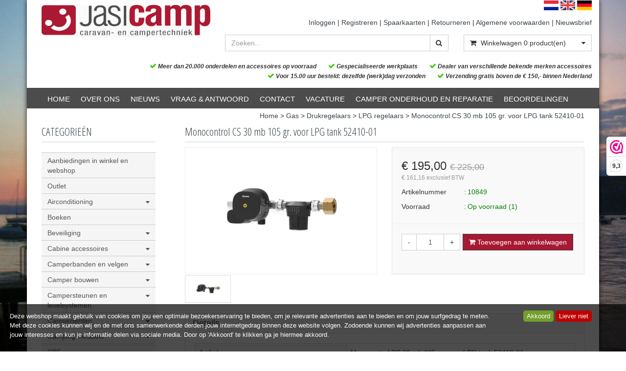

--- FILE ---
content_type: text/html; charset=UTF-8
request_url: https://www.jasicamp.nl/monocontrol-cs-30-mb-105-gr-voor-lpg-tank-52410-01/p14549
body_size: 39399
content:
<!DOCTYPE html>
<html lang="nl">
<head>
            <meta name="author" content="" />

        <meta charset="utf-8" /><meta http-equiv="X-UA-Compatible" content="IE=edge" /><meta name="viewport" content="width=device-width, initial-scale=1" />
        <meta name='description' content='Artikel informatie 10849 - Monocontrol CS 30 mb 105 gr. voor LPG tank 52410-01 - Jasicamp' />
    <meta name='keywords' content='Jasicamp, 10849, Monocontrol CS 30 mb 105 gr. voor LPG tank 52410-01' />
        <title>
            Monocontrol CS 30 mb 105 gr. voor LPG tank 52410-01         </title>

                
                <link rel="apple-touch-icon" sizes="57x57" href="/images/ico/apple-icon-57x57.png?ac=2026011910" />
    <link rel="apple-touch-icon" sizes="60x60" href="/images/ico/apple-icon-60x60.png?ac=2026011910" />
    <link rel="apple-touch-icon" sizes="72x72" href="/images/ico/apple-icon-72x72.png?ac=2026011910" />
    <link rel="apple-touch-icon" sizes="76x76" href="/images/ico/apple-icon-76x76.png?ac=2026011910" />
    <link rel="apple-touch-icon" sizes="114x114" href="/images/ico/apple-icon-114x114.png?ac=2026011910" />
    <link rel="apple-touch-icon" sizes="120x120" href="/images/ico/apple-icon-120x120.png?ac=2026011910" />
    <link rel="apple-touch-icon" sizes="144x144" href="/images/ico/apple-icon-144x144.png?ac=2026011910" />
    <link rel="apple-touch-icon" sizes="152x152" href="/images/ico/apple-icon-152x152.png?ac=2026011910" />
    <link rel="apple-touch-icon" sizes="180x180" href="/images/ico/apple-icon-180x180.png?ac=2026011910" />
    <link rel="icon" type="image/png" sizes="192x192"  href="/images/ico/android-icon-192x192.png?ac=2026011910" />
    <link rel="icon" type="image/png" sizes="32x32" href="/images/ico/favicon-32x32.png?ac=2026011910" />
    <link rel="icon" type="image/png" sizes="96x96" href="/images/ico/favicon-96x96.png?ac=2026011910" />
    <link rel="icon" type="image/png" sizes="16x16" href="/images/ico/favicon-16x16.png?ac=2026011910" />
    <meta name="msapplication-TileImage" content="/images/ico/ms-icon-144x144.png?ac=2026011910" />
    <link rel="manifest" href="/images/ico/manifest.json?ac=2026011910" />
    <meta name="msapplication-TileColor" content="#ffffff" />
    <meta name="theme-color" content="#ffffff" />
    
        <link rel="stylesheet" href="https://cdnjs.cloudflare.com/ajax/libs/twitter-bootstrap/3.3.4/css/bootstrap.min.css" integrity="sha256-8EtRe6XWoFEEhWiaPkLawAD1FkD9cbmGgEy6F46uQqU=" crossorigin="anonymous" />

        <link rel="stylesheet" href="https://cdnjs.cloudflare.com/ajax/libs/font-awesome/4.3.0/css/font-awesome.min.css" integrity="sha256-VBrFgheoreGl4pKmWgZh3J23pJrhNlSUOBek+8Z2Gv0=" crossorigin="anonymous" />

        <link href="/css/style.css?ac=2026011910" rel="stylesheet" />
            <link href="/pcss/style.css?ac=2026011910" rel="stylesheet" />
                <link href="/css/filter.css?ac=2026011910" rel="stylesheet" />
                <link href="/css/zeroPadding.css?ac=2026011910" rel="stylesheet">
                <link href="/css/cookiemelding.css?ac=2026011910" rel="stylesheet" />
        
                                
        
        <script type='text/javascript'>
            var _urlPrefix = '';
        </script>

            <link rel="stylesheet" href="/css/productdetail.css?ac=2026011910">
    <link rel="stylesheet" href="/vendor/jquery-bar-rating/dist/themes/fontawesome-stars.css">
    <link rel="stylesheet" href="/vendor/rateyo_2.0.1/jquery.rateyo.css"/>

    <link rel="stylesheet" href="/vendor/PhotoSwipe/dist/photoswipe.css">
    <link rel="stylesheet" href="/vendor/PhotoSwipe/dist/default-skin/default-skin.css">

            
        
                    <!-- Google Analytics tag (gtag.js) -->
        <script async src="https://www.googletagmanager.com/gtag/js?id=G-W8FXCE4HDR"></script>
        <script>
            window.dataLayer = window.dataLayer || [];
            function gtag(){dataLayer.push(arguments);}
            gtag('js', new Date());

                        gtag('config', 'G-W8FXCE4HDR');
                    </script>
        <!-- End Google Analytics tag (gtag.js) -->
                </head>
<body>
        <div class="container container-background-whiteshadow"></div>
    
<div class="main-page-container container">
    <header>
                    <div id="header-wrapper">
                <div class="container">
                                            <div class="row">
                            
                                <!-- Logo -->
                                                                                                                                        <div class="layout_logo_wrapper col-lg-4 col-md-3 hidden-sm hidden-xs">
                                        <div class="well logo logo-LIVE">
                                            <a href="/"></a>
                                        </div>
                                    </div>
                                    <div class="layout_logo_wrapper hidden-lg hidden-md col-sm-4 col-xs-6">
                                        <div class="well logo well-logo-mobile logo-LIVE">
                                            <a href="/"></a>
                                        </div>
                                    </div>
                                
    
    <div class="col-sm-8 col-xs-6 visible-sm visible-xs languageFlags">
        <div>
            <a href="/"><img src="/images/flags/NL.gif?ac=2026011910" alt="Nederlands" /></a>
            <a href="/en/"><img src="/images/flags/EN.gif?ac=2026011910" alt="English" /></a>
            <a href="/de/"><img src="/images/flags/DE.gif?ac=2026011910" alt="Deutch" /></a>
        </div>
        
            </div>
    <div style="max-width: 65%;text-align: right;float: right;" class="col-lg-10 col-md-10 hidden-sm hidden-xs no-padding">
        <div class="languageFlags" style="padding-right: 15px;">
            <a href="/"><img src="/images/flags/NL.gif?ac=2026011910" alt="Nederlands" /></a>
            <a href="/en/"><img src="/images/flags/EN.gif?ac=2026011910" alt="English" /></a>
            <a href="/de/"><img src="/images/flags/DE.gif?ac=2026011910" alt="Deutch" /></a>
        </div> 
        
            </div>
                                <!-- End Logo -->

                                                                                                    <div class="col-lg-8 col-md-9 col-sm-8 col-xs-6 headerknoppen">
                                                                                <div class="headerknoppenmenu">
                                                                                                                                                                                                        <span><a href="/login" >Inloggen</a></span>
                                                                                                                    <span> | </span>
                                                                                                                                                                                                                                                                        <span><a href="/registreren" >Registreren</a></span>
                                                                                                                    <span> | </span>
                                                                                                                                                                                                                                                                        <span><a href="/spaarkaarten/t1419" >Spaarkaarten</a></span>
                                                                                                                    <span> | </span>
                                                                                                                                                                                                                                                                        <span><a href="/retourneren/t1503" >Retourneren</a></span>
                                                                                                                    <span> | </span>
                                                                                                                                                                                                                                                                        <span><a href="/algemene-voorwaarden/t1499" >Algemene voorwaarden</a></span>
                                                                                                                    <span> | </span>
                                                                                                                                                                                                                                                                        <span><a href="/nieuwsbrief/t2408" >Nieuwsbrief</a></span>
                                                                                                                                                                                                                                                </div>
                                                                            </div>
                                
                                <!-- Search Form -->
                                                                                                    <div class="col-lg-5 col-md-5 col-sm-8 col-xs-12 well-searchform">
                                        <div class="well">
                                            <form action="/zoeken" method="get" class="layout-header-searchform">
                                                <div class="input-group">
                                                    <input type="text" class="form-control input-search" name="zoekwoord"  placeholder="Zoeken..."/>
                                                    <span class="input-group-btn">
                                                            <button class="btn btn-default no-border-left" type="submit"><i class="fa fa-search"></i></button>
                                                        </span>
                                                </div>
                                            </form>
                                        </div>
                                    </div>
                                                                <!-- End Search Form -->

                                <!-- Shopping Cart List -->
                                                                                                        <div class="col-lg-3 col-md-4 col-sm-8 col-xs-12 well-shoppingcartblock">
                                        <div class="well">
                                            <div class="btn-group btn-group-cart shoppingcartblock">
                                                    <button class="form-control btn btn-default">
        <span class="pull-left"><i class="fa fa-shopping-cart"></i></span>
    <span class="pull-left">&nbsp;Winkelwagen <span class="shoppingcartlist-numarticles">0</span> product(en)</span>
    <span class="pull-right"><i class="fa fa-caret-down"></i></span>
</button>

                                            </div>
                                        </div>
                                    </div>
                                
    
    <div class='col-lg-12 col-md-12 col-sm-12 col-xs-12 header_usp_container'>
        <span class='header_usp'><i class='fa fa-check header_usp_check'></i> Meer dan 20.000 onderdelen en accessoires op voorraad</span>
        <span class='header_usp'><i class='fa fa-check header_usp_check'></i> Gespecialiseerde werkplaats</span>
        <span class='header_usp'><i class='fa fa-check header_usp_check'></i> Dealer van verschillende bekende merken accessoires</span>
        <span class='header_usp'><i class='fa fa-check header_usp_check'></i> Voor 15.00 uur besteld: dezelfde (werk)dag verzonden</span>
        <span class='header_usp'><i class='fa fa-check header_usp_check'></i> Verzending gratis boven de &euro; 150,- binnen Nederland</span>
    </div>
                                <!-- End Shopping Cart List -->
                                                    </div>
                                    </div>
            </div>
        
                                </header>

                            <!-- Navigation -->
    <nav class="navbar navbar-inverse" role="navigation">
        <div class="container">
            <div class="navbar-header">
                <button type="button" class="navbar-toggle" data-toggle="collapse" data-target=".navbar-ex1-collapse">
                    <span class="sr-only">Toggle navigation</span>
                    <span class="icon-bar"></span>
                    <span class="icon-bar"></span>
                    <span class="icon-bar"></span>
                </button>
                            </div>
            <div class="collapse navbar-collapse navbar-ex1-collapse newmenu">
                <ul class="nav navbar-nav">
                                            <li class="nav-dropdown visible-sm visible-xs">
                            <a href="#" class="dropdown-toggle" data-toggle="dropdown" data-submenu>
                                Assortiment <span class="caret"></span>
                            </a>
                            <ul class="dropdown-menu">
                                                                                        <li><a href="/aanbiedingen-in-winkel-en-webshop/c32" class="">Aanbiedingen in winkel en webshop</a></li>
                                    <li><a href="/outlet/c363" class="">Outlet</a></li>
                                                <li class="dropdown-submenu">
                <a href="#" class="dropdown-toggle" data-toggle="dropdown">
                    Airconditioning <span class="caret"></span>
                </a>
                <ul class="dropdown-menu">
                                            <li><a href="/airconditioning/telair-airco/c61" class="">Telair airco</a></li>
                                    <li><a href="/airconditioning/dometic-airco/c62" class="">Dometic airco</a></li>
                                    <li><a href="/airconditioning/truma-airco/c63" class="">Truma airco</a></li>
                                    <li><a href="/airconditioning/overige-aircos/c6781" class="">Overige airco's</a></li>
                                    <li><a href="/airconditioning/onderdelen-aircos/c585" class="">Onderdelen airco's</a></li>
                                    <li><a href="/airconditioning/verdampingskoelers/c4909" class="">Verdampingskoelers</a></li>
            
                </ul>
            </li>
                                    <li><a href="/boeken/c71" class="">Boeken</a></li>
                                                <li class="dropdown-submenu">
                <a href="#" class="dropdown-toggle" data-toggle="dropdown">
                    Beveiliging <span class="caret"></span>
                </a>
                <ul class="dropdown-menu">
                                            <li><a href="/beveiliging/alarmsystemen-scm-goedgekeurd-klasse-1-tm-4/c77" class="">Alarmsystemen SCM goedgekeurd klasse 1 t/m 4</a></li>
                                    <li><a href="/beveiliging/bearlock-versnellingsbak-sloten/c78" class="">BearLock versnellingsbak sloten</a></li>
                                    <li><a href="/beveiliging/brandblussers/c79" class="">Brandblussers</a></li>
                                    <li><a href="/beveiliging/deurbeugels/c80" class="">Deurbeugels</a></li>
                                    <li><a href="/beveiliging/draadloze-alarmen/c81" class="">Draadloze alarmen</a></li>
                                    <li><a href="/beveiliging/fiamma-deursloten/c82" class="">Fiamma deursloten</a></li>
                                    <li><a href="/beveiliging/heosafe-portiersloten/c84" class="">HEOsafe portiersloten</a></li>
                                    <li><a href="/beveiliging/kluizen/c85" class="">Kluizen</a></li>
                                    <li><a href="/beveiliging/track-en-trace-systemen/c86" class="">Track en Trace systemen</a></li>
                                    <li><a href="/beveiliging/thule-omnistor-sloten/c87" class="">Thule (omnistor) sloten</a></li>
                                    <li><a href="/beveiliging/veiligheidsgordels/c88" class="">Veiligheidsgordels</a></li>
                                    <li><a href="/beveiliging/andere-beveiligingen/c89" class="">Andere beveiligingen</a></li>
                                    <li><a href="/beveiliging/sloten/c5692" class="">Sloten</a></li>
            
                </ul>
            </li>
                                                <li class="dropdown-submenu">
                <a href="#" class="dropdown-toggle" data-toggle="dropdown">
                    Cabine accessoires <span class="caret"></span>
                </a>
                <ul class="dropdown-menu">
                                            <li><a href="/cabine-accessoires/cabine-isolatie-voor-binnen/c424" class="">Cabine isolatie voor binnen</a></li>
                                    <li><a href="/cabine-accessoires/cabine-isolatie-voor-buiten/c425" class="">Cabine isolatie voor buiten</a></li>
                                    <li><a href="/cabine-accessoires/isolatiedeken-voetenruimte-in-cabine/c430" class="">Isolatiedeken voetenruimte in cabine </a></li>
                                    <li><a href="/cabine-accessoires/camper-en-caravanhoezen/c7720" class="">Camper- en caravanhoezen</a></li>
                                                <li class="dropdown-submenu">
                <a href="#" class="dropdown-toggle" data-toggle="dropdown">
                    Kampeerautostoelen <span class="caret"></span>
                </a>
                <ul class="dropdown-menu">
                                            <li><a href="/cabine-accessoires/kampeerautostoelen/sportscraft-camperstoelen/c134" class="">Sportscraft camperstoelen</a></li>
                                    <li><a href="/cabine-accessoires/kampeerautostoelen/draaiplateaus-en-consoles/c135" class="">Draaiplateaus en consoles</a></li>
                                    <li><a href="/cabine-accessoires/kampeerautostoelen/adapters-geleiders-en-rails/c136" class="">Adapters, geleiders en rails</a></li>
                                    <li><a href="/cabine-accessoires/kampeerautostoelen/stoelhoezen-van-bearlock/c137" class="">Stoelhoezen van Bearlock</a></li>
            
                </ul>
            </li>
                                    <li><a href="/cabine-accessoires/dashboard/c96" class="">Dashboard</a></li>
                                    <li><a href="/cabine-accessoires/spiegels/c93" class="">Spiegels</a></li>
                                    <li><a href="/cabine-accessoires/tapijt/c92" class="">Tapijt</a></li>
                                    <li><a href="/cabine-accessoires/accessoires/c94" class="">Accessoires</a></li>
                                    <li><a href="/cabine-accessoires/regengoot/c95" class="">Regengoot</a></li>
                                    <li><a href="/cabine-accessoires/ruitenwissers/c655" class="">Ruitenwissers</a></li>
                                    <li><a href="/cabine-accessoires/tankdoppen/c658" class="">Tankdoppen</a></li>
            
                </ul>
            </li>
                                                <li class="dropdown-submenu">
                <a href="#" class="dropdown-toggle" data-toggle="dropdown">
                    Camperbanden en velgen <span class="caret"></span>
                </a>
                <ul class="dropdown-menu">
                                                <li><a href="/camperbanden-en-velgen/campervelgen/c103" class="">Campervelgen</a></li>
                                    <li><a href="/camperbanden-en-velgen/wieldoppen-wieldeksels/c104" class="">Wieldoppen / Wieldeksels</a></li>
                                        <li><a href="/camperbanden-en-velgen/ventielen/c106" class="">Ventielen</a></li>
                                    <li><a href="/camperbanden-en-velgen/diversen-banden-en-velgen/c107" class="">Diversen banden en velgen</a></li>
                                    <li><a href="/camperbanden-en-velgen/wielbescherming/c108" class="">Wielbescherming</a></li>
                                    <li><a href="/camperbanden-en-velgen/sneeuwkettingen/c99" class="">Sneeuwkettingen</a></li>
                                    <li><a href="/camperbanden-en-velgen/tyron-safety-band/c804" class="">Tyron Safety band</a></li>
            
                </ul>
            </li>
                                                <li class="dropdown-submenu">
                <a href="#" class="dropdown-toggle" data-toggle="dropdown">
                    Camper bouwen <span class="caret"></span>
                </a>
                <ul class="dropdown-menu">
                                            <li><a href="/camper-bouwen/aluminiumpolyester-plaatwerk/c112" class="">Aluminium/polyester plaatwerk</a></li>
                                    <li><a href="/camper-bouwen/bagage-luiken/c113" class="">Bagage luiken</a></li>
                                    <li><a href="/camper-bouwen/bedsystemen/c114" class="">Bedsystemen</a></li>
                                    <li><a href="/camper-bouwen/camperdeuren/c117" class="">Camperdeuren</a></li>
                                    <li><a href="/camper-bouwen/camperdeursloten/c118" class="">Camperdeursloten</a></li>
                                    <li><a href="/camper-bouwen/camperdeur-scharnieren/c119" class="">Camperdeur scharnieren</a></li>
                                    <li><a href="/camper-bouwen/deurvangers/c127" class="">Deurvangers</a></li>
                                    <li><a href="/camper-bouwen/tochtstroken/c432" class="">Tochtstroken</a></li>
                                    <li><a href="/camper-bouwen/deurwervels/c128" class="">Deurwervels</a></li>
                                    <li><a href="/camper-bouwen/gordijnrails-en-gordijnrunners/c129" class="">Gordijnrails en gordijnrunners</a></li>
                                    <li><a href="/camper-bouwen/houtplaten/c130" class="">Houtplaten</a></li>
                                    <li><a href="/camper-bouwen/inlegbies/c131" class="">Inlegbies</a></li>
                                                <li class="dropdown-submenu">
                <a href="#" class="dropdown-toggle" data-toggle="dropdown">
                    Isolatie materialen <span class="caret"></span>
                </a>
                <ul class="dropdown-menu">
                                            <li><a href="/camper-bouwen/isolatie-materialen/geluidsisolatie/c431" class="">Geluidsisolatie</a></li>
                                    <li><a href="/camper-bouwen/isolatie-materialen/warmte-isolatie-x-trem/c433" class="">Warmte isolatie X-trem</a></li>
            
                </ul>
            </li>
                                    <li><a href="/camper-bouwen/kastdeuruitzetters/c138" class="">Kastdeuruitzetters</a></li>
                                    <li><a href="/camper-bouwen/kastdeursloten/c139" class="">Kastdeursloten</a></li>
                                    <li><a href="/camper-bouwen/lijsten-en-sierstrips/c141" class="">Lijsten en sierstrips</a></li>
                                    <li><a href="/camper-bouwen/meubelprofielen/c142" class="">Meubelprofielen</a></li>
                                                <li class="dropdown-submenu">
                <a href="#" class="dropdown-toggle" data-toggle="dropdown">
                    Ramen <span class="caret"></span>
                </a>
                <ul class="dropdown-menu">
                                            <li><a href="/camper-bouwen/ramen/dometicseitz-klapramen/c121" class="">Dometic/Seitz klapramen</a></li>
                                    <li><a href="/camper-bouwen/ramen/dometicseitz-schuiframen/c122" class="">Dometic/Seitz schuiframen</a></li>
                                    <li><a href="/camper-bouwen/ramen/dometicseitz-klapramen-vervangingsglazen/c123" class="">Dometic/Seitz klapramen vervangingsglazen</a></li>
                                    <li><a href="/camper-bouwen/ramen/carbest-ramen-en-binnenframes/c4840" class="">Carbest ramen en binnenframes</a></li>
                                    <li><a href="/camper-bouwen/ramen/horrex-ramen/c6224" class="">Horrex ramen</a></li>
                                    <li><a href="/camper-bouwen/ramen/ramen-buscamper/c145" class="">Ramen buscamper</a></li>
                                    <li><a href="/camper-bouwen/ramen/raamisolatiematten/c125" class="">Raamisolatiematten</a></li>
                                    <li><a href="/camper-bouwen/ramen/afwerkprofielen-voor-ramen/c110" class="">Afwerkprofielen voor ramen</a></li>
                                    <li><a href="/camper-bouwen/ramen/onderdelen-ramen/c5036" class="">Onderdelen ramen</a></li>
            
                </ul>
            </li>
                                                <li class="dropdown-submenu">
                <a href="#" class="dropdown-toggle" data-toggle="dropdown">
                    Raamrollo's, gordijnen en horren <span class="caret"></span>
                </a>
                <ul class="dropdown-menu">
                                            <li><a href="/camper-bouwen/raamrollos-gordijnen-en-horren/cassetterollos/c6227" class="">Cassetterollo's</a></li>
                                    <li><a href="/camper-bouwen/raamrollos-gordijnen-en-horren/cabine-plisssets/c6230" class="">Cabine Plissésets</a></li>
                                                <li class="dropdown-submenu">
                <a href="#" class="dropdown-toggle" data-toggle="dropdown">
                    Hordeuren en vliegengordijnen <span class="caret"></span>
                </a>
                <ul class="dropdown-menu">
                                            <li><a href="/camper-bouwen/raamrollos-gordijnen-en-horren/hordeuren-en-vliegengordijnen/vliegengordijnen/c867" class="">Vliegengordijnen </a></li>
                                    <li><a href="/camper-bouwen/raamrollos-gordijnen-en-horren/hordeuren-en-vliegengordijnen/bemi-hordeuren-unilux/c868" class="">Bemi Hordeuren Unilux</a></li>
                                    <li><a href="/camper-bouwen/raamrollos-gordijnen-en-horren/hordeuren-en-vliegengordijnen/vliegenhorren-voor-kampeerbussen/c869" class="">Vliegenhorren voor kampeerbussen</a></li>
                                    <li><a href="/camper-bouwen/raamrollos-gordijnen-en-horren/hordeuren-en-vliegengordijnen/horrex-hordeuren/c5949" class="">Horrex hordeuren</a></li>
            
                </ul>
            </li>
                                    <li><a href="/camper-bouwen/raamrollos-gordijnen-en-horren/onderdelen-van-gordijnen-en-horren/c6236" class="">Onderdelen van gordijnen en horren</a></li>
            
                </ul>
            </li>
                                    <li><a href="/camper-bouwen/scharnieren/c146" class="">Scharnieren</a></li>
                                    <li><a href="/camper-bouwen/tafelpoten-en-rails/c147" class="">Tafelpoten en -rails</a></li>
                                    <li><a href="/camper-bouwen/ventilatieroosters/c148" class="">Ventilatieroosters</a></li>
                                    <li><a href="/camper-bouwen/rubberprofiel/c149" class="">Rubberprofiel </a></li>
                                    <li><a href="/camper-bouwen/inbouwmeubels/c4219" class="">Inbouwmeubels</a></li>
                                    <li><a href="/camper-bouwen/ladegeleiders/c4906" class="">Ladegeleiders</a></li>
                                    <li><a href="/camper-bouwen/bekledingsmateriaal/c5683" class="">Bekledingsmateriaal</a></li>
            
                </ul>
            </li>
                                                <li class="dropdown-submenu">
                <a href="#" class="dropdown-toggle" data-toggle="dropdown">
                    Campersteunen en levelsystemen  <span class="caret"></span>
                </a>
                <ul class="dropdown-menu">
                                            <li><a href="/campersteunen-en-levelsystemen/alko-hydraulische-steunen-hy4/c168" class="">ALKO hydraulische steunen HY4</a></li>
                                    <li><a href="/campersteunen-en-levelsystemen/ep-hydraulische-levelsystemen/c5051" class="">E&P hydraulische levelsystemen</a></li>
                                    <li><a href="/campersteunen-en-levelsystemen/ep-hydraulics-onderdelen/c7242" class="">E&P Hydraulics onderdelen</a></li>
                                        <li><a href="/campersteunen-en-levelsystemen/handbediende-campersteunen/c170" class="">Handbediende campersteunen</a></li>
                                    <li><a href="/campersteunen-en-levelsystemen/oprijblokken/c474" class="">Oprijblokken</a></li>
            
                </ul>
            </li>
                                                <li class="dropdown-submenu">
                <a href="#" class="dropdown-toggle" data-toggle="dropdown">
                    Campertenten <span class="caret"></span>
                </a>
                <ul class="dropdown-menu">
                                            <li><a href="/campertenten/dwt-tenten-voor-bestelbus-en-kampeerauto/c173" class="">DWT tenten voor bestelbus en kampeerauto</a></li>
                                    <li><a href="/campertenten/diversen-bustenten/c174" class="">Diversen bustenten</a></li>
            
                </ul>
            </li>
                                                <li class="dropdown-submenu">
                <a href="#" class="dropdown-toggle" data-toggle="dropdown">
                    Camping meubels <span class="caret"></span>
                </a>
                <ul class="dropdown-menu">
                                            <li><a href="/camping-meubels/camping-stoelen/c177" class="">Camping stoelen</a></li>
                                    <li><a href="/camping-meubels/camping-tafels/c178" class="">Camping tafels</a></li>
                                    <li><a href="/camping-meubels/camping-kasten/c4429" class="">Camping kasten</a></li>
            
                </ul>
            </li>
                                                <li class="dropdown-submenu">
                <a href="#" class="dropdown-toggle" data-toggle="dropdown">
                    CBE <span class="caret"></span>
                </a>
                <ul class="dropdown-menu">
                                            <li><a href="/cbe/cbe-meetpanelen/c180" class="">CBE meetpanelen</a></li>
                                    <li><a href="/cbe/cbe-schakelaars/c181" class="">CBE schakelaars</a></li>
                                    <li><a href="/cbe/tanksondes/c182" class="">Tanksondes</a></li>
                                    <li><a href="/cbe/cbe-accuscheidingsautomaten/c183" class="">CBE accuscheidingsautomaten</a></li>
                                    <li><a href="/cbe/cbe-kabelsets/c184" class="">CBE Kabelsets</a></li>
                                    <li><a href="/cbe/12-volt-verdelers-cbe/c7108" class="">12 volt verdelers CBE</a></li>
            
                </ul>
            </li>
                                                <li class="dropdown-submenu">
                <a href="#" class="dropdown-toggle" data-toggle="dropdown">
                    Dekalin lijmen en kitten <span class="caret"></span>
                </a>
                <ul class="dropdown-menu">
                                            <li><a href="/dekalin-lijmen-en-kitten/dekalin-butylkit-opdepbaar/c196" class="">Dekalin Butylkit opdepbaar</a></li>
                                    <li><a href="/dekalin-lijmen-en-kitten/dekalin-butylkit-niet-opdepbaar/c197" class="">Dekalin Butylkit niet opdepbaar</a></li>
                                    <li><a href="/dekalin-lijmen-en-kitten/dekalin-underbody-coating/c198" class="">Dekalin Underbody coating</a></li>
                                    <li><a href="/dekalin-lijmen-en-kitten/dekalin-lijmende-kitten/c199" class="">Dekalin Lijmende kitten</a></li>
                                    <li><a href="/dekalin-lijmen-en-kitten/dekalin-2-componenten-lijmen/c200" class="">Dekalin 2 componenten lijmen</a></li>
                                    <li><a href="/dekalin-lijmen-en-kitten/dekalin-caravan-plamuur/c202" class="">Dekalin Caravan plamuur</a></li>
                                    <li><a href="/dekalin-lijmen-en-kitten/dekalin-reinigen/c203" class="">Dekalin Reinigen</a></li>
            
                </ul>
            </li>
                                                <li class="dropdown-submenu">
                <a href="#" class="dropdown-toggle" data-toggle="dropdown">
                    Dometic <span class="caret"></span>
                </a>
                <ul class="dropdown-menu">
                                            <li><a href="/dometic/dometic-koelkast-onderdelen/c206" class="">Dometic koelkast onderdelen</a></li>
                                    <li><a href="/dometic/dometic-koelkasten-absorptie/c207" class="">Dometic koelkasten (absorptie)</a></li>
                                    <li><a href="/dometic/dometic-compressor-koelkasten/c208" class="">Dometic compressor koelkasten</a></li>
                                    <li><a href="/dometic/dometic-koelboxen/c5033" class="">Dometic Koelboxen</a></li>
                                    <li><a href="/dometic/dometic-airco/c209" class="">Dometic airco</a></li>
                                    <li><a href="/dometic/dometic-inbouw-generatoren/c210" class="">Dometic inbouw generatoren</a></li>
                                    <li><a href="/dometic/dometic-aanrechten/c4879" class="">Dometic aanrechten</a></li>
                                    <li><a href="/dometic/dometic-kookplaten/c5031" class="">Dometic Kookplaten</a></li>
                                    <li><a href="/dometic/dometic-spoelbakken/c5030" class="">Dometic Spoelbakken</a></li>
                                    <li><a href="/dometic/onderdelen-dometic-aanrechten-smev-cramer/c4881" class="">Onderdelen Dometic aanrechten (Smev / Cramer)</a></li>
                                    <li><a href="/dometic/dometic-luifel-accessoires/c5427" class="">Dometic luifel accessoires</a></li>
                                    <li><a href="/dometic/dometic-luifelonderdelen/c5719" class="">Dometic luifelonderdelen</a></li>
                                    <li><a href="/dometic/dometic-ramen/c5032" class="">Dometic Ramen</a></li>
                                    <li><a href="/dometic/dometic-heki-dakluiken/c5034" class="">Dometic Heki dakluiken</a></li>
                                    <li><a href="/dometic/dometic-heki-seitz-onderdelen/c5035" class="">Dometic Heki (Seitz) onderdelen</a></li>
                                    <li><a href="/dometic/dometic-toiletten/c4000" class="">Dometic toiletten</a></li>
                                    <li><a href="/dometic/dometic-toiletonderdelen/c4003" class="">Dometic toiletonderdelen</a></li>
                                    <li><a href="/dometic/dometic-airco-onderdelen/c6459" class="">Dometic airco onderdelen</a></li>
            
                </ul>
            </li>
                                    <li><a href="/downloads/c211" class="">Downloads</a></li>
                                                <li class="dropdown-submenu">
                <a href="#" class="dropdown-toggle" data-toggle="dropdown">
                    Dragersystemen <span class="caret"></span>
                </a>
                <ul class="dropdown-menu">
                                            <li><a href="/dragersystemen/dakrailing/c126" class="">Dakrailing</a></li>
                                    <li><a href="/dragersystemen/dakkoffers-bagageboxen/c192" class="">Dakkoffers / Bagageboxen</a></li>
                                                <li class="dropdown-submenu">
                <a href="#" class="dropdown-toggle" data-toggle="dropdown">
                    Fietsendragers <span class="caret"></span>
                </a>
                <ul class="dropdown-menu">
                                            <li><a href="/dragersystemen/fietsendragers/fietsendragers-voor-de-achterwand/c7582" class="">Fietsendragers voor de achterwand</a></li>
                                    <li><a href="/dragersystemen/fietsendragers/fietsendragers-voor-buscampers/c7588" class="">Fietsendragers voor buscampers</a></li>
                                    <li><a href="/dragersystemen/fietsendragers/fietsendragers-voor-op-de-dissel/c7585" class="">Fietsendragers voor op de dissel</a></li>
                                    <li><a href="/dragersystemen/fietsendragers/fietsendragers-op-trekhaak/c3928" class="">Fietsendragers op trekhaak</a></li>
                                    <li><a href="/dragersystemen/fietsendragers/fietsendragers-voor-onder-het-chassis/c6524" class="">Fietsendragers voor onder het chassis</a></li>
                                    <li><a href="/dragersystemen/fietsendragers/fietsendragers-voor-in-de-garage/c7591" class="">Fietsendragers voor in de garage</a></li>
                                    <li><a href="/dragersystemen/fietsendragers/elektrische-fietsendragers/c318" class="">Elektrische fietsendragers</a></li>
                                    <li><a href="/dragersystemen/fietsendragers/pollicino-fietsendragers/c4933" class="">Pollicino fietsendragers</a></li>
                                    <li><a href="/dragersystemen/fietsendragers/fietshoezen/c314" class="">Fietshoezen</a></li>
                                    <li><a href="/dragersystemen/fietsendragers/fiamma-onderdelen-voor-fietsendragers/c313" class="">Fiamma onderdelen voor fietsendragers</a></li>
                                    <li><a href="/dragersystemen/fietsendragers/omnistor-thule-fietsendrager-onderdelen/c317" class="">Omnistor / Thule fietsendrager onderdelen</a></li>
                                    <li><a href="/dragersystemen/fietsendragers/onderdelen-andere-fietsendragers/c316" class="">Onderdelen andere fietsendragers</a></li>
            
                </ul>
            </li>
                                                <li class="dropdown-submenu">
                <a href="#" class="dropdown-toggle" data-toggle="dropdown">
                    Garage bevestigingsmateriaal <span class="caret"></span>
                </a>
                <ul class="dropdown-menu">
                                            <li><a href="/dragersystemen/garage-bevestigingsmateriaal/fiamma-garagesystemen/c5877" class="">Fiamma garagesystemen</a></li>
                                    <li><a href="/dragersystemen/garage-bevestigingsmateriaal/mobilade/c5876" class="">Mobilade</a></li>
                                    <li><a href="/dragersystemen/garage-bevestigingsmateriaal/overige-bevestigingen/c5882" class="">Overige bevestigingen</a></li>
            
                </ul>
            </li>
                                    <li><a href="/dragersystemen/ladders/c140" class="">Ladders</a></li>
            
                </ul>
            </li>
                                                <li class="dropdown-submenu">
                <a href="#" class="dropdown-toggle" data-toggle="dropdown">
                    Electro <span class="caret"></span>
                </a>
                <ul class="dropdown-menu">
                                                        <li class="dropdown-submenu">
                <a href="#" class="dropdown-toggle" data-toggle="dropdown">
                    Accu's <span class="caret"></span>
                </a>
                <ul class="dropdown-menu">
                                            <li><a href="/electro/accus/agm-accus/c43" class="">AGM accu's</a></li>
                                    <li><a href="/electro/accus/gel-accus/c44" class="">Gel accu's</a></li>
                                    <li><a href="/electro/accus/semi-tractie-accus/c42" class="">Semi Tractie accu's</a></li>
                                    <li><a href="/electro/accus/li-ion-lifepo-accus/c45" class="">Li-ion / LiFePO accu's</a></li>
                                    <li><a href="/electro/accus/startaccus/c46" class="">Startaccu's</a></li>
                                    <li><a href="/electro/accus/tractie-accus/c47" class="">Tractie accu's</a></li>
                                    <li><a href="/electro/accus/diversen-accus/c49" class="">Diversen accu's</a></li>
                                                <li class="dropdown-submenu">
                <a href="#" class="dropdown-toggle" data-toggle="dropdown">
                    Batterijen <span class="caret"></span>
                </a>
                <ul class="dropdown-menu">
                                            <li><a href="/electro/accus/batterijen/batterijen-niet-oplaadbaar/c217" class="">Batterijen niet oplaadbaar</a></li>
                                    <li><a href="/electro/accus/batterijen/oplaadbare-batterijen/c218" class="">Oplaadbare batterijen</a></li>
                                    <li><a href="/electro/accus/batterijen/knoopcel-batterijen/c219" class="">Knoopcel batterijen</a></li>
            
                </ul>
            </li>
            
                </ul>
            </li>
                                    <li><a href="/electro/acculaders/c36" class="">Acculaders</a></li>
                                                <li class="dropdown-submenu">
                <a href="#" class="dropdown-toggle" data-toggle="dropdown">
                    Omvormers <span class="caret"></span>
                </a>
                <ul class="dropdown-menu">
                                            <li><a href="/electro/omvormers/inverters/c7717" class="">Inverters</a></li>
                                    <li><a href="/electro/omvormers/victron-omvormers/c5487" class="">Victron omvormers</a></li>
                                    <li><a href="/electro/omvormers/votronic-omvormers/c5488" class="">Votronic omvormers</a></li>
                                    <li><a href="/electro/omvormers/voeding-acdc-omvormers/c579" class="">Voeding (AC/DC omvormers)</a></li>
                                    <li><a href="/electro/omvormers/dcdc-omvormers/c580" class="">DC/DC omvormers</a></li>
                                    <li><a href="/electro/omvormers/verhuistrafos-acac/c581" class="">Verhuistrafo's (AC/AC)</a></li>
                                    <li><a href="/electro/omvormers/meet-en-schakelpanelen-omvormers/c578" class="">Meet- en Schakelpanelen Omvormers</a></li>
            
                </ul>
            </li>
                                    <li><a href="/electro/battery-management/c220" class="">Battery management</a></li>
                                                <li class="dropdown-submenu">
                <a href="#" class="dropdown-toggle" data-toggle="dropdown">
                    Boosters <span class="caret"></span>
                </a>
                <ul class="dropdown-menu">
                                            <li><a href="/electro/boosters/nds-boosters/c222" class="">NDS Boosters</a></li>
                                    <li><a href="/electro/boosters/votronic-boosters/c223" class="">Votronic Boosters</a></li>
                                    <li><a href="/electro/boosters/victron-boosters/c5689" class="">Victron boosters</a></li>
            
                </ul>
            </li>
                                                <li class="dropdown-submenu">
                <a href="#" class="dropdown-toggle" data-toggle="dropdown">
                    Draad en kabel <span class="caret"></span>
                </a>
                <ul class="dropdown-menu">
                                            <li><a href="/electro/draad-en-kabel/1-aderige-kabel/c226" class="">1 aderige kabel</a></li>
                                    <li><a href="/electro/draad-en-kabel/2-aderige-kabel/c227" class="">2 aderige kabel</a></li>
                                    <li><a href="/electro/draad-en-kabel/3-aderige-kabel/c228" class="">3 aderige kabel</a></li>
                                    <li><a href="/electro/draad-en-kabel/4-aderige-kabel/c229" class="">4 aderige kabel</a></li>
                                    <li><a href="/electro/draad-en-kabel/zonlicht-bestendige-neopreenkabel/c230" class="">Zonlicht bestendige neopreenkabel</a></li>
                                    <li><a href="/electro/draad-en-kabel/meeraderige-kabels/c231" class="">Meeraderige kabels</a></li>
                                    <li><a href="/electro/draad-en-kabel/cee-aansluit-en-verlengkabels/c232" class="">CEE aansluit- en verlengkabels</a></li>
                                    <li><a href="/electro/draad-en-kabel/speciaal-kabel/c233" class="">Speciaal kabel</a></li>
                                    <li><a href="/electro/draad-en-kabel/startkabels/c234" class="">Startkabels</a></li>
                                    <li><a href="/electro/draad-en-kabel/kabeldoorvoeren/c235" class="">Kabeldoorvoeren</a></li>
            
                </ul>
            </li>
                                                <li class="dropdown-submenu">
                <a href="#" class="dropdown-toggle" data-toggle="dropdown">
                    Generatoren <span class="caret"></span>
                </a>
                <ul class="dropdown-menu">
                                            <li><a href="/electro/generatoren/dometic-inbouw-generatoren/c365" class="">Dometic inbouw generatoren</a></li>
                                    <li><a href="/electro/generatoren/dometic-generator-accessoires/c366" class="">Dometic generator accessoires</a></li>
                                                <li class="dropdown-submenu">
                <a href="#" class="dropdown-toggle" data-toggle="dropdown">
                    Dometic generatoren onderdelen <span class="caret"></span>
                </a>
                <ul class="dropdown-menu">
                                            <li><a href="/electro/generatoren/dometic-generatoren-onderdelen/bougies/c368" class="">Bougies</a></li>
                                    <li><a href="/electro/generatoren/dometic-generatoren-onderdelen/brandstofpompen/c369" class="">Brandstofpompen</a></li>
                                    <li><a href="/electro/generatoren/dometic-generatoren-onderdelen/brandstofslangen/c370" class="">Brandstofslangen</a></li>
                                    <li><a href="/electro/generatoren/dometic-generatoren-onderdelen/elektrische-onderdelen/c371" class="">Elektrische onderdelen</a></li>
                                    <li><a href="/electro/generatoren/dometic-generatoren-onderdelen/filters/c372" class="">Filters</a></li>
                                    <li><a href="/electro/generatoren/dometic-generatoren-onderdelen/honda-motor/c373" class="">Honda motor</a></li>
                                    <li><a href="/electro/generatoren/dometic-generatoren-onderdelen/uitlaten/c374" class="">Uitlaten</a></li>
            
                </ul>
            </li>
                                    <li><a href="/electro/generatoren/honda-draagbare-generatoren/c375" class="">Honda draagbare generatoren </a></li>
                                    <li><a href="/electro/generatoren/honda-generator-onderdelen/c376" class="">Honda generator onderdelen</a></li>
                                    <li><a href="/electro/generatoren/telair-12-volt-generatoren/c377" class="">Telair 12 Volt generatoren</a></li>
                                    <li><a href="/electro/generatoren/methanol/c378" class="">Methanol</a></li>
                                                <li class="dropdown-submenu">
                <a href="#" class="dropdown-toggle" data-toggle="dropdown">
                    Telair generator onderdelen <span class="caret"></span>
                </a>
                <ul class="dropdown-menu">
                                            <li><a href="/electro/generatoren/telair-generator-onderdelen/telair-12-v-generator-tg480-eco-energy-op-gas/c380" class="">Telair 12 V generator TG480 Eco Energy op gas</a></li>
                                    <li><a href="/electro/generatoren/telair-generator-onderdelen/telair-benzine-en-diesel-generatoren/c381" class="">Telair Benzine en Diesel generatoren</a></li>
            
                </ul>
            </li>
                                    <li><a href="/electro/generatoren/ultimatron-generatoren/c7792" class="">Ultimatron generatoren</a></li>
            
                </ul>
            </li>
                                                <li class="dropdown-submenu">
                <a href="#" class="dropdown-toggle" data-toggle="dropdown">
                    Installatie materiaal <span class="caret"></span>
                </a>
                <ul class="dropdown-menu">
                                            <li><a href="/electro/installatie-materiaal/aardlekschakelaars/c237" class="">Aardlekschakelaars</a></li>
                                                <li class="dropdown-submenu">
                <a href="#" class="dropdown-toggle" data-toggle="dropdown">
                    Bevestigingsmaterialen <span class="caret"></span>
                </a>
                <ul class="dropdown-menu">
                                            <li><a href="/electro/installatie-materiaal/bevestigingsmaterialen/tape/c239" class="">Tape</a></li>
                                    <li><a href="/electro/installatie-materiaal/bevestigingsmaterialen/kabelgoten-en-flexibele-slang/c240" class="">Kabelgoten en flexibele slang</a></li>
                                    <li><a href="/electro/installatie-materiaal/bevestigingsmaterialen/klemmen-en-beugels/c241" class="">Klemmen en beugels</a></li>
                                    <li><a href="/electro/installatie-materiaal/bevestigingsmaterialen/trekbandjes/c242" class="">Trekbandjes</a></li>
            
                </ul>
            </li>
                                                <li class="dropdown-submenu">
                <a href="#" class="dropdown-toggle" data-toggle="dropdown">
                    Diverse connectoren <span class="caret"></span>
                </a>
                <ul class="dropdown-menu">
                                            <li><a href="/electro/installatie-materiaal/diverse-connectoren/connectoren-multiple/c244" class="">Connectoren Multiple</a></li>
                                    <li><a href="/electro/installatie-materiaal/diverse-connectoren/calira-connectoren-mate-n-lock/c245" class="">Calira connectoren Mate-n-Lock</a></li>
                                    <li><a href="/electro/installatie-materiaal/diverse-connectoren/connector-superseal/c246" class="">Connector Superseal</a></li>
                                    <li><a href="/electro/installatie-materiaal/diverse-connectoren/doorverbinders-steek/c247" class="">Doorverbinders steek</a></li>
                                    <li><a href="/electro/installatie-materiaal/diverse-connectoren/kroonstrip/c248" class="">Kroonstrip</a></li>
                                    <li><a href="/electro/installatie-materiaal/diverse-connectoren/f-connectoren/c249" class="">F-connectoren</a></li>
                                    <li><a href="/electro/installatie-materiaal/diverse-connectoren/coax-connectoren/c250" class="">Coax connectoren</a></li>
                                    <li><a href="/electro/installatie-materiaal/diverse-connectoren/rca-connectoren/c251" class="">RCA connectoren</a></li>
                                    <li><a href="/electro/installatie-materiaal/diverse-connectoren/dc-connectoren/c252" class="">DC connectoren</a></li>
                                    <li><a href="/electro/installatie-materiaal/diverse-connectoren/wago-doorverbindklemmen/c3927" class="">Wago doorverbindklemmen</a></li>
            
                </ul>
            </li>
                                    <li><a href="/electro/installatie-materiaal/installatie-230-volt/c253" class="">Installatie 230 Volt</a></li>
                                    <li><a href="/electro/installatie-materiaal/kabelschoentjes/c254" class="">Kabelschoentjes</a></li>
                                    <li><a href="/electro/installatie-materiaal/krimpkous/c255" class="">Krimpkous</a></li>
                                                <li class="dropdown-submenu">
                <a href="#" class="dropdown-toggle" data-toggle="dropdown">
                    Wandcontactdozen en stekkers <span class="caret"></span>
                </a>
                <ul class="dropdown-menu">
                                            <li><a href="/electro/installatie-materiaal/wandcontactdozen-en-stekkers/cee-wandcontactdozen-en-stekkers/c257" class="">CEE wandcontactdozen en stekkers</a></li>
                                    <li><a href="/electro/installatie-materiaal/wandcontactdozen-en-stekkers/inbouw-wandcontactdozen-en-stekkers-230v/c258" class="">Inbouw wandcontactdozen en stekkers 230V</a></li>
                                    <li><a href="/electro/installatie-materiaal/wandcontactdozen-en-stekkers/inbouw-wandcontactdozen-en-stekkers-12v/c259" class="">Inbouw wandcontactdozen en stekkers 12V</a></li>
                                    <li><a href="/electro/installatie-materiaal/wandcontactdozen-en-stekkers/opbouw-wandcontactdozen-meervoudige-verdeeldozen/c260" class="">Opbouw wandcontactdozen, meervoudige verdeeldozen</a></li>
                                    <li><a href="/electro/installatie-materiaal/wandcontactdozen-en-stekkers/usb-wandcontactdozen-en-stekkers/c6006" class="">USB wandcontactdozen en stekkers</a></li>
            
                </ul>
            </li>
            
                </ul>
            </li>
                                    <li><a href="/electro/laadstroomverdelers/c261" class="">Laadstroomverdelers</a></li>
                                                <li class="dropdown-submenu">
                <a href="#" class="dropdown-toggle" data-toggle="dropdown">
                    Meetpanelen <span class="caret"></span>
                </a>
                <ul class="dropdown-menu">
                                            <li><a href="/electro/meetpanelen/meetpanelen-12-volt/c265" class="">Meetpanelen 12 Volt</a></li>
                                    <li><a href="/electro/meetpanelen/meetpanelen-24-volt/c267" class="">Meetpanelen 24 Volt</a></li>
            
                </ul>
            </li>
                                                <li class="dropdown-submenu">
                <a href="#" class="dropdown-toggle" data-toggle="dropdown">
                    Schakelaars <span class="caret"></span>
                </a>
                <ul class="dropdown-menu">
                                            <li><a href="/electro/schakelaars/tuimel-schakelaars/c270" class="">Tuimel schakelaars</a></li>
                                    <li><a href="/electro/schakelaars/sleutelschakelaars/c271" class="">Sleutelschakelaars</a></li>
                                    <li><a href="/electro/schakelaars/massa-schakelaars/c272" class="">Massa schakelaars</a></li>
                                    <li><a href="/electro/schakelaars/microschakelaars/c268" class="">Microschakelaars</a></li>
                                    <li><a href="/electro/schakelaars/voetschakelaars/c273" class="">Voetschakelaars</a></li>
                                    <li><a href="/electro/schakelaars/diverse-schakelaars/c274" class="">Diverse schakelaars</a></li>
            
                </ul>
            </li>
                                    <li><a href="/electro/schaudt-elektroblock/c748" class="">Schaudt elektroblock</a></li>
                                                <li class="dropdown-submenu">
                <a href="#" class="dropdown-toggle" data-toggle="dropdown">
                    Scheidingsrelais, diodes en Laadstroomverdelers <span class="caret"></span>
                </a>
                <ul class="dropdown-menu">
                                            <li><a href="/electro/scheidingsrelais-diodes-en-laadstroomverdelers/relais-12v/c276" class="">Relais 12V</a></li>
                                    <li><a href="/electro/scheidingsrelais-diodes-en-laadstroomverdelers/relais-24v/c277" class="">Relais 24V</a></li>
                                    <li><a href="/electro/scheidingsrelais-diodes-en-laadstroomverdelers/relais-230v/c278" class="">Relais 230V</a></li>
                                    <li><a href="/electro/scheidingsrelais-diodes-en-laadstroomverdelers/accu-scheiding-automaten/c279" class="">Accu Scheiding Automaten </a></li>
                                    <li><a href="/electro/scheidingsrelais-diodes-en-laadstroomverdelers/accu-laadstroomverdelers-en-diodebruggen/c280" class="">Accu Laadstroomverdelers en Diodebruggen</a></li>
                                    <li><a href="/electro/scheidingsrelais-diodes-en-laadstroomverdelers/knipperlicht-relais/c281" class="">Knipperlicht Relais</a></li>
                                    <li><a href="/electro/scheidingsrelais-diodes-en-laadstroomverdelers/print-relais/c282" class="">Print Relais</a></li>
            
                </ul>
            </li>
                                    <li><a href="/electro/spanningsfilters/c283" class="">Spanningsfilters</a></li>
                                    <li><a href="/electro/tanksensoren/c284" class="">Tanksensoren</a></li>
                                                <li class="dropdown-submenu">
                <a href="#" class="dropdown-toggle" data-toggle="dropdown">
                    Zekeringen en zekeringhouders <span class="caret"></span>
                </a>
                <ul class="dropdown-menu">
                                            <li><a href="/electro/zekeringen-en-zekeringhouders/assortimenten-zekeringen/c286" class="">Assortimenten zekeringen</a></li>
                                    <li><a href="/electro/zekeringen-en-zekeringhouders/automatische-zekeringen/c287" class="">Automatische Zekeringen</a></li>
                                    <li><a href="/electro/zekeringen-en-zekeringhouders/zekeringhouders/c288" class="">Zekeringhouders</a></li>
                                    <li><a href="/electro/zekeringen-en-zekeringhouders/standaard-steekzekeringen/c289" class="">Standaard steekzekeringen</a></li>
                                    <li><a href="/electro/zekeringen-en-zekeringhouders/mini-steekzekeringen/c290" class="">Mini steekzekeringen</a></li>
                                    <li><a href="/electro/zekeringen-en-zekeringhouders/midi-zekeringen/c291" class="">Midi zekeringen</a></li>
                                    <li><a href="/electro/zekeringen-en-zekeringhouders/maxi-steekzekeringen/c292" class="">Maxi steekzekeringen</a></li>
                                    <li><a href="/electro/zekeringen-en-zekeringhouders/mega-zekeringen/c293" class="">Mega zekeringen</a></li>
                                    <li><a href="/electro/zekeringen-en-zekeringhouders/porcelijn-zekeringen/c294" class="">Porcelijn zekeringen</a></li>
                                    <li><a href="/electro/zekeringen-en-zekeringhouders/glas-zekeringen-5x20-mm/c295" class="">Glas zekeringen 5x20 mm</a></li>
                                    <li><a href="/electro/zekeringen-en-zekeringhouders/glas-zekeringen-6x32-mm/c296" class="">Glas zekeringen 6x32 mm</a></li>
                                    <li><a href="/electro/zekeringen-en-zekeringhouders/pal-zekeringen/c297" class="">Pal zekeringen</a></li>
                                    <li><a href="/electro/zekeringen-en-zekeringhouders/smeltstrook-zekeringen/c298" class="">Smeltstrook zekeringen</a></li>
                                    <li><a href="/electro/zekeringen-en-zekeringhouders/cube-oto-zekeringen/c299" class="">Cube Oto zekeringen</a></li>
            
                </ul>
            </li>
            
                </ul>
            </li>
                                                <li class="dropdown-submenu">
                <a href="#" class="dropdown-toggle" data-toggle="dropdown">
                    Fiamma <span class="caret"></span>
                </a>
                <ul class="dropdown-menu">
                                            <li><a href="/fiamma/fiamma-dakkoffers/c305" class="">Fiamma dakkoffers</a></li>
                                    <li><a href="/fiamma/fiamma-dakluiken/c302" class="">Fiamma dakluiken</a></li>
                                    <li><a href="/fiamma/fiamma-dakluik-onderdelen/c3931" class="">Fiamma dakluik onderdelen</a></li>
                                    <li><a href="/fiamma/fiamma-deursloten/c309" class="">Fiamma deursloten</a></li>
                                    <li><a href="/fiamma/fietsendragers-fiamma/c303" class="">Fietsendragers Fiamma</a></li>
                                    <li><a href="/fiamma/fiamma-fietsendrager-onderdelen/c3935" class="">Fiamma fietsendrager onderdelen</a></li>
                                    <li><a href="/fiamma/fiamma-levelsystemen/c306" class="">Fiamma Levelsystemen</a></li>
                                    <li><a href="/fiamma/fiamma-luifels/c304" class="">Fiamma luifels</a></li>
                                    <li><a href="/fiamma/fiamma-luifel-accessoires/c520" class="">Fiamma luifel accessoires</a></li>
                                    <li><a href="/fiamma/fiamma-luifel-onderdelen/c3932" class="">Fiamma luifel onderdelen</a></li>
                                    <li><a href="/fiamma/fiamma-onderdelen-catalogus/c308" class="">Fiamma onderdelen catalogus</a></li>
                                    <li><a href="/fiamma/fiamma-bi-pot-toiletten/c310" class="">Fiamma Bi-pot toiletten</a></li>
                                    <li><a href="/fiamma/fiamma-bi-pot-onderdelen/c3934" class="">Fiamma Bi-pot onderdelen</a></li>
                                    <li><a href="/fiamma/fiamma-led-verlichting/c307" class="">Fiamma LED-verlichting</a></li>
            
                </ul>
            </li>
                                                <li class="dropdown-submenu">
                <a href="#" class="dropdown-toggle" data-toggle="dropdown">
                    Gas <span class="caret"></span>
                </a>
                <ul class="dropdown-menu">
                                            <li><a href="/gas/diversen-gas/c320" class="">Diversen gas</a></li>
                                                <li class="dropdown-submenu">
                <a href="#" class="dropdown-toggle" data-toggle="dropdown">
                    Drukregelaars <span class="caret"></span>
                </a>
                <ul class="dropdown-menu">
                                            <li><a href="/gas/drukregelaars/drukregelaars-met-crashsensor/c322" class="">Drukregelaars met crashsensor</a></li>
                                    <li><a href="/gas/drukregelaars/propaanbutaan-regelaars/c323" class="">Propaan/butaan regelaars</a></li>
                                    <li><a href="/gas/drukregelaars/lpg-regelaars/c324" class="">LPG regelaars</a></li>
                                    <li><a href="/gas/drukregelaars/campingaz-regelaars/c325" class="">Campingaz regelaars</a></li>
            
                </ul>
            </li>
                                    <li><a href="/gas/gasdetectie/c326" class="">Gasdetectie</a></li>
                                    <li><a href="/gas/gasflessen/c327" class="">Gasflessen</a></li>
                                    <li><a href="/gas/gaskoppelingen/c328" class="">Gaskoppelingen</a></li>
                                    <li><a href="/gas/gaskranen/c350" class="">Gaskranen</a></li>
                                                <li class="dropdown-submenu">
                <a href="#" class="dropdown-toggle" data-toggle="dropdown">
                    LPG dampgastanks <span class="caret"></span>
                </a>
                <ul class="dropdown-menu">
                                            <li><a href="/gas/lpg-dampgastanks/lpg-damptanks/c352" class="">LPG damptanks</a></li>
                                    <li><a href="/gas/lpg-dampgastanks/toebehoren/c353" class="">Toebehoren</a></li>
                                    <li><a href="/gas/lpg-dampgastanks/tankbevestiging-en-tankframes/c354" class="">Tankbevestiging en tankframes</a></li>
                                    <li><a href="/gas/lpg-dampgastanks/lpg-tankmeters/c355" class="">LPG tankmeters</a></li>
                                    <li><a href="/gas/lpg-dampgastanks/lpg-vulslangen/c356" class="">LPG vulslangen</a></li>
            
                </ul>
            </li>
                                                <li class="dropdown-submenu">
                <a href="#" class="dropdown-toggle" data-toggle="dropdown">
                    Gasleidingen <span class="caret"></span>
                </a>
                <ul class="dropdown-menu">
                                            <li><a href="/gas/gasleidingen/gasslangen-lage-druk/c358" class="">Gasslangen lage druk</a></li>
                                    <li><a href="/gas/gasleidingen/gasslangen-hoge-druk/c359" class="">Gasslangen Hoge Druk</a></li>
                                    <li><a href="/gas/gasleidingen/koperleiding/c360" class="">Koperleiding</a></li>
            
                </ul>
            </li>
                                    <li><a href="/gas/gasfilters/c344" class="">Gasfilters</a></li>
            
                </ul>
            </li>
                                                <li class="dropdown-submenu">
                <a href="#" class="dropdown-toggle" data-toggle="dropdown">
                    Huishoudelijk allerlei  <span class="caret"></span>
                </a>
                <ul class="dropdown-menu">
                                            <li><a href="/huishoudelijk-allerlei/afvalbakjes/c4030" class="">Afvalbakjes</a></li>
                                    <li><a href="/huishoudelijk-allerlei/apparaten/c396" class="">Apparaten </a></li>
                                    <li><a href="/huishoudelijk-allerlei/campingservies/c4027" class="">Campingservies</a></li>
                                    <li><a href="/huishoudelijk-allerlei/droogrekjes/c4033" class="">Droogrekjes</a></li>
                                    <li><a href="/huishoudelijk-allerlei/geurproducten/c403" class="">Geurproducten</a></li>
                                                <li class="dropdown-submenu">
                <a href="#" class="dropdown-toggle" data-toggle="dropdown">
                    Matrassen <span class="caret"></span>
                </a>
                <ul class="dropdown-menu">
                                            <li><a href="/huishoudelijk-allerlei/matrassen/combimatrassen/c401" class="">Combimatrassen</a></li>
                                    <li><a href="/huishoudelijk-allerlei/matrassen/oplegmatrassen/c402" class="">Oplegmatrassen</a></li>
                                    <li><a href="/huishoudelijk-allerlei/matrassen/luchtbedden/c3929" class="">Luchtbedden</a></li>
                                    <li><a href="/huishoudelijk-allerlei/matrassen/hoeslakens-en-moltons/c6592" class="">Hoeslakens en moltons</a></li>
            
                </ul>
            </li>
                                    <li><a href="/huishoudelijk-allerlei/opbergmogelijkheden/c398" class="">Opbergmogelijkheden</a></li>
                                    <li><a href="/huishoudelijk-allerlei/schaalmodel-campers/c746" class="">Schaalmodel campers</a></li>
                                    <li><a href="/huishoudelijk-allerlei/vochtverdrijver/c397" class="">Vochtverdrijver</a></li>
                                    <li><a href="/huishoudelijk-allerlei/diversen-huishoudelijk/c399" class="">Diversen huishoudelijk</a></li>
            
                </ul>
            </li>
                                                <li class="dropdown-submenu">
                <a href="#" class="dropdown-toggle" data-toggle="dropdown">
                    Horrex <span class="caret"></span>
                </a>
                <ul class="dropdown-menu">
                                            <li><a href="/horrex/horrex-hordeuren/c5953" class="">Horrex hordeuren</a></li>
                                    <li><a href="/horrex/horrex-ramen/c5954" class="">Horrex ramen</a></li>
                                    <li><a href="/horrex/horrex-combirollos/c5964" class="">Horrex combirollo's</a></li>
                                    <li><a href="/horrex/horrex-onderdelen/c5955" class="">Horrex onderdelen</a></li>
            
                </ul>
            </li>
                                                <li class="dropdown-submenu">
                <a href="#" class="dropdown-toggle" data-toggle="dropdown">
                    JCP-line <span class="caret"></span>
                </a>
                <ul class="dropdown-menu">
                                            <li><a href="/jcp-line/jcp-line-accus/c4349" class="">JCP-line Accu's</a></li>
                                    <li><a href="/jcp-line/jcp-line-bikelift/c4350" class="">JCP-line Bikelift</a></li>
                                    <li><a href="/jcp-line/jcp-line-cameras/c4351" class="">JCP-line Camera's</a></li>
                                    <li><a href="/jcp-line/jcp-line-led-verlichting/c4352" class="">JCP-line LED verlichting</a></li>
                                    <li><a href="/jcp-line/jcp-line-elektrische-vouwfietsen/c4924" class="">JCP-line Elektrische vouwfietsen</a></li>
            
                </ul>
            </li>
                                                <li class="dropdown-submenu">
                <a href="#" class="dropdown-toggle" data-toggle="dropdown">
                    Koken <span class="caret"></span>
                </a>
                <ul class="dropdown-menu">
                                            <li><a href="/koken/aanrechten-kook-spoelcombinaties/c436" class="">Aanrechten / kook-spoelcombinaties</a></li>
                                    <li><a href="/koken/spoelbakken/c438" class="">Spoelbakken</a></li>
                                    <li><a href="/koken/kookplaten/c440" class="">Kookplaten</a></li>
                                    <li><a href="/koken/accessoires-voor-kookplaten-en-combis/c441" class="">Accessoires voor kookplaten en combi's</a></li>
                                    <li><a href="/koken/ovens/c442" class="">Ovens</a></li>
                                    <li><a href="/koken/barbecues/c443" class="">Barbecues</a></li>
                                    <li><a href="/koken/afzuigkappen/c5620" class="">Afzuigkappen</a></li>
                                    <li><a href="/koken/onderdelen-dometic-smevcramer-aanrechten/c5696" class="">Onderdelen Dometic (Smev/Cramer) aanrechten</a></li>
                                    <li><a href="/koken/onderdelen-can-aanrechten/c5768" class="">Onderdelen CAN aanrechten</a></li>
            
                </ul>
            </li>
                                                <li class="dropdown-submenu">
                <a href="#" class="dropdown-toggle" data-toggle="dropdown">
                    Koelkasten <span class="caret"></span>
                </a>
                <ul class="dropdown-menu">
                                            <li><a href="/koelkasten/dometic-koelkasten-absorptie/c445" class="">Dometic koelkasten (absorptie)</a></li>
                                                <li class="dropdown-submenu">
                <a href="#" class="dropdown-toggle" data-toggle="dropdown">
                    Dometic Koelkast Onderdelen <span class="caret"></span>
                </a>
                <ul class="dropdown-menu">
                                            <li><a href="/koelkasten/dometic-koelkast-onderdelen/dometic-koelkast-elementen-12-volt/c447" class="">Dometic koelkast elementen 12 Volt</a></li>
                                    <li><a href="/koelkasten/dometic-koelkast-onderdelen/dometic-koelkast-elementen-230-volt/c448" class="">Dometic koelkast elementen 230 Volt</a></li>
                                    <li><a href="/koelkasten/dometic-koelkast-onderdelen/dometic-koelkast-schoorstenen/c449" class="">Dometic koelkast schoorstenen</a></li>
                                    <li><a href="/koelkasten/dometic-koelkast-onderdelen/dometic-koelkast-winterafdekkingen/c450" class="">Dometic koelkast winterafdekkingen</a></li>
                                    <li><a href="/koelkasten/dometic-koelkast-onderdelen/dometic-koelkast-schakelaars/c451" class="">Dometic koelkast schakelaars</a></li>
                                    <li><a href="/koelkasten/dometic-koelkast-onderdelen/dometic-koelkast-thermokoppels/c452" class="">Dometic koelkast thermokoppels</a></li>
                                    <li><a href="/koelkasten/dometic-koelkast-onderdelen/dometic-koelkast-ontstekers/c453" class="">Dometic koelkast ontstekers</a></li>
                                    <li><a href="/koelkasten/dometic-koelkast-onderdelen/dometic-koelkast-gas-inspuiters/c454" class="">Dometic koelkast gas inspuiters</a></li>
                                    <li><a href="/koelkasten/dometic-koelkast-onderdelen/dometic-koelkast-bougies/c455" class="">Dometic koelkast bougies</a></li>
                                    <li><a href="/koelkasten/dometic-koelkast-onderdelen/dometic-koelkast-lampjes/c456" class="">Dometic koelkast lampjes</a></li>
                                    <li><a href="/koelkasten/dometic-koelkast-onderdelen/dometic-koelkast-thermostaten/c457" class="">Dometic koelkast thermostaten</a></li>
                                    <li><a href="/koelkasten/dometic-koelkast-onderdelen/dometic-koelkast-accessoires/c458" class="">Dometic koelkast accessoires</a></li>
                                    <li><a href="/koelkasten/dometic-koelkast-onderdelen/dometic-koelkast-deursluitingen/c459" class="">Dometic koelkast deursluitingen</a></li>
                                    <li><a href="/koelkasten/dometic-koelkast-onderdelen/dometic-koelkast-scharnieren/c460" class="">Dometic koelkast scharnieren</a></li>
                                    <li><a href="/koelkasten/dometic-koelkast-onderdelen/dometic-koelkast-knoppen/c461" class="">Dometic koelkast knoppen</a></li>
                                    <li><a href="/koelkasten/dometic-koelkast-onderdelen/dometic-koelkast-gasregelventielen/c462" class="">Dometic koelkast gasregelventielen</a></li>
                                    <li><a href="/koelkasten/dometic-koelkast-onderdelen/dometic-koelkast-besturingsmodules/c463" class="">Dometic koelkast besturingsmodules</a></li>
                                    <li><a href="/koelkasten/dometic-koelkast-onderdelen/dometic-koelkast-aggregaten/c464" class="">Dometic koelkast aggregaten</a></li>
                                    <li><a href="/koelkasten/dometic-koelkast-onderdelen/dometic-koelkast-branders/c465" class="">Dometic koelkast branders</a></li>
            
                </ul>
            </li>
                                    <li><a href="/koelkasten/dometic-compressor-koelkasten/c466" class="">Dometic Compressor koelkasten</a></li>
                                    <li><a href="/koelkasten/dometic-koelboxen/c473" class="">Dometic Koelboxen</a></li>
                                    <li><a href="/koelkasten/vitrifrigo-absorptiekoelkasten/c4915" class="">Vitrifrigo Absorptiekoelkasten</a></li>
                                    <li><a href="/koelkasten/vitrifrigo-compressorkoelkasten/c5226" class="">Vitrifrigo Compressorkoelkasten</a></li>
                                    <li><a href="/koelkasten/vitrifrigo-onderdelen/c5376" class="">Vitrifrigo onderdelen</a></li>
                                    <li><a href="/koelkasten/indel-b-compressor-koelboxen/c467" class="">Indel B Compressor koelboxen</a></li>
                                    <li><a href="/koelkasten/indel-b-compressor-koelkasten/c468" class="">Indel B compressor koelkasten</a></li>
                                    <li><a href="/koelkasten/indel-b-vrieskisten/c469" class="">Indel B vrieskisten</a></li>
                                    <li><a href="/koelkasten/thetford-compressor-koelkasten/c470" class="">Thetford compressor koelkasten</a></li>
                                    <li><a href="/koelkasten/thetford-koelkast-onderdelen/c3978" class="">Thetford koelkast onderdelen</a></li>
                                    <li><a href="/koelkasten/koelkastroosters-en-sluitingen/c471" class="">Koelkastroosters en sluitingen</a></li>
                                    <li><a href="/koelkasten/koelkastventilatoren/c472" class="">Koelkastventilatoren </a></li>
                                    <li><a href="/koelkasten/pro-user-compressor-koelboxen/c7410" class="">Pro user compressor koelboxen</a></li>
            
                </ul>
            </li>
                                                <li class="dropdown-submenu">
                <a href="#" class="dropdown-toggle" data-toggle="dropdown">
                    Luifels <span class="caret"></span>
                </a>
                <ul class="dropdown-menu">
                                                        <li class="dropdown-submenu">
                <a href="#" class="dropdown-toggle" data-toggle="dropdown">
                    Fiamma luifels <span class="caret"></span>
                </a>
                <ul class="dropdown-menu">
                                            <li><a href="/luifels/fiamma-luifels/f35/c482" class="">F35</a></li>
                                    <li><a href="/luifels/fiamma-luifels/f45/c483" class="">F45</a></li>
                                    <li><a href="/luifels/fiamma-luifels/f80/c4207" class="">F80</a></li>
                                    <li><a href="/luifels/fiamma-luifels/eagle/c511" class="">Eagle</a></li>
                                    <li><a href="/luifels/fiamma-luifels/caravanstore/c512" class="">Caravanstore</a></li>
                                    <li><a href="/luifels/fiamma-luifels/privacy-room/c513" class="">Privacy room</a></li>
                                    <li><a href="/luifels/fiamma-luifels/zip/c514" class="">ZIP </a></li>
                                    <li><a href="/luifels/fiamma-luifels/zip-caravanstore/c515" class="">ZIP Caravanstore</a></li>
            
                </ul>
            </li>
                                    <li><a href="/luifels/thule-omnistor-luifels/c517" class="">Thule / Omnistor luifels</a></li>
                                    <li><a href="/luifels/bevestigings-kits-fiamma-luifels/c518" class="">Bevestigings kits Fiamma luifels</a></li>
                                                <li class="dropdown-submenu">
                <a href="#" class="dropdown-toggle" data-toggle="dropdown">
                    Accessoires voor luifels <span class="caret"></span>
                </a>
                <ul class="dropdown-menu">
                                            <li><a href="/luifels/accessoires-voor-luifels/voor-en-zijwanden/c7735" class="">Voor- en zijwanden</a></li>
                                    <li><a href="/luifels/accessoires-voor-luifels/stormbanden-en-grondpennen/c7738" class="">Stormbanden en grondpennen</a></li>
                                    <li><a href="/luifels/accessoires-voor-luifels/spanstangen-rafters/c7741" class="">Spanstangen / rafters</a></li>
                                    <li><a href="/luifels/accessoires-voor-luifels/luifelverlichting/c7744" class="">Luifelverlichting</a></li>
                                    <li><a href="/luifels/accessoires-voor-luifels/regengoot/c7747" class="">Regengoot</a></li>
                                    <li><a href="/luifels/accessoires-voor-luifels/tenttapijt-en-grondtegels/c7425" class="">Tenttapijt en grondtegels</a></li>
                                    <li><a href="/luifels/accessoires-voor-luifels/diversen/c7750" class="">Diversen</a></li>
            
                </ul>
            </li>
                                    <li><a href="/luifels/fiamma-luifel-onderdelen/c3963" class="">Fiamma luifel onderdelen</a></li>
                                    <li><a href="/luifels/thule-omnistor-luifel-onderdelen/c3964" class="">Thule Omnistor luifel onderdelen</a></li>
                                    <li><a href="/luifels/dometic-luifelonderdelen/c5720" class="">Dometic luifelonderdelen</a></li>
                                    <li><a href="/luifels/thule-luifel-adapters/c5096" class="">Thule luifel adapters</a></li>
                                    <li><a href="/luifels/luifels-met-pees/c5680" class="">Luifels met pees</a></li>
            
                </ul>
            </li>
                                                <li class="dropdown-submenu">
                <a href="#" class="dropdown-toggle" data-toggle="dropdown">
                    Montage en gereedschap <span class="caret"></span>
                </a>
                <ul class="dropdown-menu">
                                                        <li class="dropdown-submenu">
                <a href="#" class="dropdown-toggle" data-toggle="dropdown">
                    Gereedschap <span class="caret"></span>
                </a>
                <ul class="dropdown-menu">
                                            <li><a href="/montage-en-gereedschap/gereedschap/boren-en-slijpen/c383" class="">Boren en slijpen</a></li>
                                    <li><a href="/montage-en-gereedschap/gereedschap/gas-gereedschap/c384" class="">Gas gereedschap</a></li>
                                    <li><a href="/montage-en-gereedschap/gereedschap/gereedschap-allerlei/c385" class="">Gereedschap allerlei</a></li>
                                    <li><a href="/montage-en-gereedschap/gereedschap/lijmen-en-schilderen/c386" class="">Lijmen en Schilderen</a></li>
                                    <li><a href="/montage-en-gereedschap/gereedschap/meetgereedschap/c387" class="">Meetgereedschap</a></li>
                                    <li><a href="/montage-en-gereedschap/gereedschap/pneumatisch-gereedschap/c388" class="">Pneumatisch gereedschap</a></li>
                                    <li><a href="/montage-en-gereedschap/gereedschap/schroeven-en-draaien/c389" class="">Schroeven en draaien</a></li>
                                    <li><a href="/montage-en-gereedschap/gereedschap/snijgereedschap/c390" class="">Snijgereedschap</a></li>
                                    <li><a href="/montage-en-gereedschap/gereedschap/soldeergereedschap/c391" class="">Soldeergereedschap</a></li>
                                    <li><a href="/montage-en-gereedschap/gereedschap/tangen/c393" class="">Tangen</a></li>
                                    <li><a href="/montage-en-gereedschap/gereedschap/meetapparatuur/c394" class="">Meetapparatuur</a></li>
                                    <li><a href="/montage-en-gereedschap/gereedschap/victorinox-swiss-army-knives/c865" class="">Victorinox Swiss Army Knives</a></li>
            
                </ul>
            </li>
                                                <li class="dropdown-submenu">
                <a href="#" class="dropdown-toggle" data-toggle="dropdown">
                    Meetapparatuur <span class="caret"></span>
                </a>
                <ul class="dropdown-menu">
                                            <li><a href="/montage-en-gereedschap/meetapparatuur/bandenspanningsmeters/c529" class="">Bandenspanningsmeters</a></li>
                                    <li><a href="/montage-en-gereedschap/meetapparatuur/disselwegers/c530" class="">Disselwegers</a></li>
                                    <li><a href="/montage-en-gereedschap/meetapparatuur/multimeters/c532" class="">Multimeters</a></li>
                                    <li><a href="/montage-en-gereedschap/meetapparatuur/spanningzoekers/c533" class="">Spanningzoekers</a></li>
                                    <li><a href="/montage-en-gereedschap/meetapparatuur/thermometers/c534" class="">Thermometers</a></li>
                                    <li><a href="/montage-en-gereedschap/meetapparatuur/vochtmeters/c535" class="">Vochtmeters</a></li>
                                    <li><a href="/montage-en-gereedschap/meetapparatuur/waterpassen/c536" class="">Waterpassen</a></li>
                                    <li><a href="/montage-en-gereedschap/meetapparatuur/weegschalen/c537" class="">Weegschalen</a></li>
            
                </ul>
            </li>
                                                <li class="dropdown-submenu">
                <a href="#" class="dropdown-toggle" data-toggle="dropdown">
                    Montagematerialen <span class="caret"></span>
                </a>
                <ul class="dropdown-menu">
                                            <li><a href="/montage-en-gereedschap/montagematerialen/afdichtende-butyl-kitten/c539" class="">Afdichtende Butyl kitten</a></li>
                                    <li><a href="/montage-en-gereedschap/montagematerialen/contactlijm/c540" class="">Contactlijm</a></li>
                                    <li><a href="/montage-en-gereedschap/montagematerialen/dekalin-lijmen-en-kitten/c542" class="">Dekalin lijmen en kitten</a></li>
                                    <li><a href="/montage-en-gereedschap/montagematerialen/expansieschuim/c543" class="">Expansieschuim</a></li>
                                    <li><a href="/montage-en-gereedschap/montagematerialen/klemmen-en-beugels/c544" class="">Klemmen en beugels</a></li>
                                    <li><a href="/montage-en-gereedschap/montagematerialen/kitstrip-butyl/c545" class="">Kitstrip butyl</a></li>
                                    <li><a href="/montage-en-gereedschap/montagematerialen/klittenband/c546" class="">Klittenband</a></li>
                                    <li><a href="/montage-en-gereedschap/montagematerialen/lijmende-kitten/c547" class="">Lijmende kitten</a></li>
                                    <li><a href="/montage-en-gereedschap/montagematerialen/meubelverbinders/c549" class="">Meubelverbinders</a></li>
                                    <li><a href="/montage-en-gereedschap/montagematerialen/ontvetten-en-reinigen/c553" class="">Ontvetten en reinigen</a></li>
                                    <li><a href="/montage-en-gereedschap/montagematerialen/siliconen-kitten/c556" class="">Siliconen kitten</a></li>
                                    <li><a href="/montage-en-gereedschap/montagematerialen/slangklemmen/c557" class="">Slangklemmen</a></li>
                                    <li><a href="/montage-en-gereedschap/montagematerialen/spanbanden/c558" class="">Spanbanden</a></li>
                                    <li><a href="/montage-en-gereedschap/montagematerialen/speciaalschroeven/c559" class="">Speciaalschroeven</a></li>
                                    <li><a href="/montage-en-gereedschap/montagematerialen/tape/c561" class="">Tape</a></li>
                                    <li><a href="/montage-en-gereedschap/montagematerialen/trekbandjes-tyraps/c568" class="">Trekbandjes, Tyraps</a></li>
                                    <li><a href="/montage-en-gereedschap/montagematerialen/verleng-moeren/c569" class="">Verleng moeren</a></li>
            
                </ul>
            </li>
                                                <li class="dropdown-submenu">
                <a href="#" class="dropdown-toggle" data-toggle="dropdown">
                    Slangklemmen <span class="caret"></span>
                </a>
                <ul class="dropdown-menu">
                                            <li><a href="/montage-en-gereedschap/slangklemmen/mini-slangklemmen-w1-gegalvaniseerd/c760" class="">Mini slangklemmen W1 gegalvaniseerd</a></li>
                                    <li><a href="/montage-en-gereedschap/slangklemmen/mini-slangklemmen-w4-roestvrijstaal/c761" class="">Mini slangklemmen W4 roestvrijstaal</a></li>
                                    <li><a href="/montage-en-gereedschap/slangklemmen/normale-slangklemmen-w1-gegalvaniseerd/c762" class="">Normale slangklemmen W1 gegalvaniseerd</a></li>
                                    <li><a href="/montage-en-gereedschap/slangklemmen/normale-slangklemmen-w4-roestvrijstaal/c763" class="">Normale slangklemmen W4 roestvrijstaal</a></li>
                                    <li><a href="/montage-en-gereedschap/slangklemmen/leidingklemmen-met-rubber-w1-gegalvaniseerd/c764" class="">Leidingklemmen met rubber W1 gegalvaniseerd</a></li>
                                    <li><a href="/montage-en-gereedschap/slangklemmen/heavy-duty-slangklemmen-w1-gegalvaniseerd/c765" class="">Heavy duty slangklemmen W1 gegalvaniseerd</a></li>
                                        <li><a href="/montage-en-gereedschap/slangklemmen/draad-slangklemmen-w1-gegalvaniseerd/c767" class="">Draad slangklemmen W1 gegalvaniseerd</a></li>
                                    <li><a href="/montage-en-gereedschap/slangklemmen/aba-slangklemmen/c768" class="">ABA Slangklemmen</a></li>
            
                </ul>
            </li>
            
                </ul>
            </li>
                                                    <li class="dropdown-submenu">
                <a href="#" class="dropdown-toggle" data-toggle="dropdown">
                    Multimedia <span class="caret"></span>
                </a>
                <ul class="dropdown-menu">
                                                        <li class="dropdown-submenu">
                <a href="#" class="dropdown-toggle" data-toggle="dropdown">
                    Schotel antennes <span class="caret"></span>
                </a>
                <ul class="dropdown-menu">
                                            <li><a href="/multimedia/schotel-antennes/automatische-schotels/c752" class="">Automatische schotels</a></li>
                                    <li><a href="/multimedia/schotel-antennes/hand-bediende-schotels/c754" class="">Hand bediende schotels</a></li>
                                    <li><a href="/multimedia/schotel-antennes/lnb-voor-schotel/c755" class="">LNB voor schotel</a></li>
                                    <li><a href="/multimedia/schotel-antennes/digitale-ontvangers-receivers/c756" class="">Digitale ontvangers / Receivers</a></li>
                                    <li><a href="/multimedia/schotel-antennes/diversen-en-onderdelen/c757" class="">Diversen en onderdelen</a></li>
                                    <li><a href="/multimedia/schotel-antennes/teleco-onderdelen/c758" class="">Teleco onderdelen</a></li>
            
                </ul>
            </li>
                                    <li><a href="/multimedia/tvs-12v-230v/c789" class="">TV's 12V / 230V</a></li>
                                    <li><a href="/multimedia/tv-consoles/c790" class="">TV consoles</a></li>
                                    <li><a href="/multimedia/kabels-en-connectoren/c791" class="">Kabels en connectoren</a></li>
                                                <li class="dropdown-submenu">
                <a href="#" class="dropdown-toggle" data-toggle="dropdown">
                    Achteruitrijcameras <span class="caret"></span>
                </a>
                <ul class="dropdown-menu">
                                            <li><a href="/multimedia/achteruitrijcameras/jcp-line-camera-systemen/c51" class="">JCP-line camera systemen</a></li>
                                    <li><a href="/multimedia/achteruitrijcameras/js-camsystems-achteruitrijdsystemen/c52" class="">JS camsystems achteruitrijdsystemen.</a></li>
                                        <li><a href="/multimedia/achteruitrijcameras/andere-camera-sets/c54" class="">Andere camera sets</a></li>
                                    <li><a href="/multimedia/achteruitrijcameras/onderdelen-cameras/c55" class="">Onderdelen cameras</a></li>
                                    <li><a href="/multimedia/achteruitrijcameras/axion-achteruitrijsets/c56" class="">Axion achteruitrijsets</a></li>
            
                </ul>
            </li>
                                    <li><a href="/multimedia/reinigings-producten/c792" class="">Reinigings producten</a></li>
                                    <li><a href="/multimedia/radio-en-communicatie/c794" class="">Radio en communicatie</a></li>
                                    <li><a href="/multimedia/wifi/c793" class="">WiFi</a></li>
                                    <li><a href="/multimedia/vsoundbox-spelen-met-geluid/c890" class="">Vsoundbox, spelen met geluid</a></li>
            
                </ul>
            </li>
                                    <li><a href="/nieuwe-producten/c572" class="">Nieuwe producten</a></li>
                                    <li><a href="/nord-elettronica/c5232" class="">Nord Elettronica</a></li>
                                                <li class="dropdown-submenu">
                <a href="#" class="dropdown-toggle" data-toggle="dropdown">
                    Onderdelen <span class="caret"></span>
                </a>
                <ul class="dropdown-menu">
                                            <li><a href="/onderdelen/alde-verwarming-onderdelen/c586" class="">Alde verwarming Onderdelen </a></li>
                                                <li class="dropdown-submenu">
                <a href="#" class="dropdown-toggle" data-toggle="dropdown">
                    Onderdelen airco's <span class="caret"></span>
                </a>
                <ul class="dropdown-menu">
                                            <li><a href="/onderdelen/onderdelen-aircos/telair-airco-onderdelen/c780" class="">Telair airco onderdelen</a></li>
                                    <li><a href="/onderdelen/onderdelen-aircos/dometic-airco-onderdelen/c589" class="">Dometic airco onderdelen</a></li>
                                    <li><a href="/onderdelen/onderdelen-aircos/truma-airco-onderdelen/c6460" class="">Truma airco onderdelen</a></li>
            
                </ul>
            </li>
                                    <li><a href="/onderdelen/onderdelen-can-aanrechten/c5767" class="">Onderdelen CAN aanrechten</a></li>
                                    <li><a href="/onderdelen/camper-carrosserie-en-bumperonderdelen/c116" class="">Camper Carrosserie- en bumperonderdelen </a></li>
                                    <li><a href="/onderdelen/onderdelen-cinderella-toiletten/c5785" class="">Onderdelen Cinderella toiletten</a></li>
                                    <li><a href="/onderdelen/dakluik-onderdelen/c4878" class="">Dakluik onderdelen</a></li>
                                    <li><a href="/onderdelen/dometic-koelkast-onderdelen/c590" class="">Dometic koelkast onderdelen </a></li>
                                    <li><a href="/onderdelen/onderdelen-dometic-aanrechten-smev-cramer/c606" class="">Onderdelen Dometic aanrechten (Smev / Cramer)</a></li>
                                    <li><a href="/onderdelen/dometic-luifelonderdelen/c5716" class="">Dometic luifelonderdelen</a></li>
                                    <li><a href="/onderdelen/dometic-toilet-onderdelen/c591" class="">Dometic toilet onderdelen</a></li>
                                    <li><a href="/onderdelen/dometic-generatoren-onderdelen/c592" class="">Dometic generatoren onderdelen</a></li>
                                    <li><a href="/onderdelen/onderdelen-dunlop-luchtveren/c662" class="">Onderdelen Dunlop luchtveren</a></li>
                                    <li><a href="/onderdelen/eberspcher-onderdelen/c5253" class="">Eberspächer onderdelen</a></li>
                                    <li><a href="/onderdelen/ep-hydraulics-onderdelen/c7237" class="">E&P Hydraulics onderdelen</a></li>
                                        <li><a href="/onderdelen/fiamma-luifel-onderdelen/c594" class="">Fiamma Luifel onderdelen</a></li>
                                    <li><a href="/onderdelen/fiamma-onderdelen-van-dakluiken/c595" class="">Fiamma onderdelen van dakluiken</a></li>
                                    <li><a href="/onderdelen/fiamma-onderdelen-van-toiletten/c597" class="">Fiamma onderdelen van toiletten</a></li>
                                    <li><a href="/onderdelen/fiamma-onderdelen-voor-fietsendragers/c598" class="">Fiamma onderdelen voor fietsendragers</a></li>
                                    <li><a href="/onderdelen/fiamma-onderdelen-catalogus/c599" class="">Fiamma onderdelen catalogus</a></li>
                                    <li><a href="/onderdelen/onderdelen-onderstel-camper/c601" class="">Onderdelen onderstel camper</a></li>
                                    <li><a href="/onderdelen/onderdelen-onderstel-caravan/c5058" class="">Onderdelen onderstel caravan</a></li>
                                                <li class="dropdown-submenu">
                <a href="#" class="dropdown-toggle" data-toggle="dropdown">
                    Onderdelen ramen <span class="caret"></span>
                </a>
                <ul class="dropdown-menu">
                                            <li><a href="/onderdelen/onderdelen-ramen/seitz-dopjes/c616" class="">Seitz dopjes</a></li>
                                    <li><a href="/onderdelen/onderdelen-ramen/raamuitzetters/c608" class="">Raamuitzetters</a></li>
                                    <li><a href="/onderdelen/onderdelen-ramen/raamsluitingen/c609" class="">Raamsluitingen</a></li>
                                    <li><a href="/onderdelen/onderdelen-ramen/raamrubber/c610" class="">Raamrubber</a></li>
                
                </ul>
            </li>
                                    <li><a href="/onderdelen/onderdelen-raamrollos-horren-en-gordijnen/c620" class="">Onderdelen raamrollo's, horren en gordijnen</a></li>
                                                <li class="dropdown-submenu">
                <a href="#" class="dropdown-toggle" data-toggle="dropdown">
                    Onderdelen onder de motorkap <span class="caret"></span>
                </a>
                <ul class="dropdown-menu">
                                            <li><a href="/onderdelen/onderdelen-onder-de-motorkap/brandstoffilters/c645" class="">Brandstoffilters</a></li>
                                    <li><a href="/onderdelen/onderdelen-onder-de-motorkap/brandstofslangen/c646" class="">Brandstofslangen</a></li>
                                    <li><a href="/onderdelen/onderdelen-onder-de-motorkap/carterpannen/c647" class="">Carterpannen</a></li>
                                    <li><a href="/onderdelen/onderdelen-onder-de-motorkap/distributiesets/c648" class="">Distributiesets</a></li>
                                    <li><a href="/onderdelen/onderdelen-onder-de-motorkap/gaskabels/c649" class="">Gaskabels</a></li>
                                    <li><a href="/onderdelen/onderdelen-onder-de-motorkap/interieurfilters/c650" class="">Interieurfilters</a></li>
                                    <li><a href="/onderdelen/onderdelen-onder-de-motorkap/luchtfilters/c651" class="">Luchtfilters</a></li>
                                    <li><a href="/onderdelen/onderdelen-onder-de-motorkap/oliefilters/c652" class="">Oliefilters</a></li>
                                    <li><a href="/onderdelen/onderdelen-onder-de-motorkap/riemen/c653" class="">Riemen</a></li>
                                    <li><a href="/onderdelen/onderdelen-onder-de-motorkap/ruitensproeierpompjes/c654" class="">Ruitensproeierpompjes</a></li>
                                    <li><a href="/onderdelen/onderdelen-onder-de-motorkap/ruitenwisser-motoren/c656" class="">Ruitenwisser motoren</a></li>
                                    <li><a href="/onderdelen/onderdelen-onder-de-motorkap/sensoren-en-schakelaars/c657" class="">Sensoren en schakelaars</a></li>
                                    <li><a href="/onderdelen/onderdelen-onder-de-motorkap/uitlaten/c659" class="">Uitlaten</a></li>
                                    <li><a href="/onderdelen/onderdelen-onder-de-motorkap/cruise-controls/c186" class="">Cruise controls</a></li>
                                    <li><a href="/onderdelen/onderdelen-onder-de-motorkap/diversen/c5801" class="">Diversen</a></li>
                                    <li><a href="/onderdelen/onderdelen-onder-de-motorkap/dieseltuning/c204" class="">Dieseltuning</a></li>
            
                </ul>
            </li>
                                    <li><a href="/onderdelen/onderdelen-voor-tafelpoten/c661" class="">Onderdelen voor tafelpoten</a></li>
                                    <li><a href="/onderdelen/telair-generator-onderdelen/c663" class="">Telair generator onderdelen</a></li>
                                    <li><a href="/onderdelen/teleco-onderdelen/c664" class="">Teleco onderdelen</a></li>
                                                <li class="dropdown-submenu">
                <a href="#" class="dropdown-toggle" data-toggle="dropdown">
                    Thule / Omnistor Onderdelen  <span class="caret"></span>
                </a>
                <ul class="dropdown-menu">
                                            <li><a href="/onderdelen/thule-omnistor-onderdelen/thule-omnistep-onderdelen/c622" class="">Thule Omnistep onderdelen</a></li>
                                    <li><a href="/onderdelen/thule-omnistor-onderdelen/thule-omnistor-luifel-onderdelen/c623" class="">Thule Omnistor luifel onderdelen</a></li>
                                    <li><a href="/onderdelen/thule-omnistor-onderdelen/thule-omnistor-dakluik-onderdelen/c624" class="">Thule Omnistor dakluik onderdelen</a></li>
                                    <li><a href="/onderdelen/thule-omnistor-onderdelen/omnistor-thule-fietsendrager-onderdelen/c625" class="">Omnistor / Thule fietsendrager onderdelen</a></li>
            
                </ul>
            </li>
                                                <li class="dropdown-submenu">
                <a href="#" class="dropdown-toggle" data-toggle="dropdown">
                    Thetford Toilet onderdelen <span class="caret"></span>
                </a>
                <ul class="dropdown-menu">
                                            <li><a href="/onderdelen/thetford-toilet-onderdelen/thetford-c2c3c4-toilet-onderdelen/c667" class="">Thetford C2/C3/C4 toilet onderdelen</a></li>
                                    <li><a href="/onderdelen/thetford-toilet-onderdelen/thetford-c200-toilet-onderdelen/c668" class="">Thetford C200 toilet onderdelen</a></li>
                                    <li><a href="/onderdelen/thetford-toilet-onderdelen/thetford-c220-toilet-onderdelen/c669" class="">Thetford C220 toilet onderdelen</a></li>
                                    <li><a href="/onderdelen/thetford-toilet-onderdelen/thetford-c250-toilet-onderdelen/c670" class="">Thetford C250 toilet onderdelen</a></li>
                                    <li><a href="/onderdelen/thetford-toilet-onderdelen/thetford-c260-toilet-onderdelen/c671" class="">Thetford C260 toilet onderdelen</a></li>
                                    <li><a href="/onderdelen/thetford-toilet-onderdelen/thetford-c400-toilet-onderdelen/c672" class="">Thetford C400 toilet onderdelen</a></li>
                                    <li><a href="/onderdelen/thetford-toilet-onderdelen/thetford-c500-toilet-onderdelen/c673" class="">Thetford C500 toilet onderdelen</a></li>
                                    <li><a href="/onderdelen/thetford-toilet-onderdelen/thetford-toilet-onderdelen-diversen/c674" class="">Thetford toilet onderdelen diversen</a></li>
                                    <li><a href="/onderdelen/thetford-toilet-onderdelen/thetford-bravura-onderdelen/c675" class="">Thetford Bravura onderdelen</a></li>
                                    <li><a href="/onderdelen/thetford-toilet-onderdelen/thetford-potta-potti-toilet-onderdelen/c676" class="">Thetford Potta Potti toilet onderdelen</a></li>
                                    <li><a href="/onderdelen/thetford-toilet-onderdelen/thetford-aqua-magic-toilet-onderdelen/c677" class="">Thetford Aqua Magic toilet onderdelen</a></li>
            
                </ul>
            </li>
                                                <li class="dropdown-submenu">
                <a href="#" class="dropdown-toggle" data-toggle="dropdown">
                    Thetford koelkast onderdelen <span class="caret"></span>
                </a>
                <ul class="dropdown-menu">
                                            <li><a href="/onderdelen/thetford-koelkast-onderdelen/thetford-koelkast-elementen-12-v/c680" class="">Thetford koelkast elementen 12 V</a></li>
                                    <li><a href="/onderdelen/thetford-koelkast-onderdelen/thetford-koelkast-elementen-230-v/c681" class="">Thetford koelkast elementen 230 V</a></li>
                                    <li><a href="/onderdelen/thetford-koelkast-onderdelen/thetford-koelkast-schoorstenen/c682" class="">Thetford koelkast schoorstenen</a></li>
                                    <li><a href="/onderdelen/thetford-koelkast-onderdelen/thetford-koelkast-winterafdekking/c683" class="">Thetford koelkast winterafdekking</a></li>
                                    <li><a href="/onderdelen/thetford-koelkast-onderdelen/thetford-koelkast-schakelaars/c684" class="">Thetford koelkast schakelaars</a></li>
                                    <li><a href="/onderdelen/thetford-koelkast-onderdelen/thetford-koelkast-thermokoppels/c685" class="">Thetford koelkast thermokoppels</a></li>
                                    <li><a href="/onderdelen/thetford-koelkast-onderdelen/thetford-koelkast-ontstekers/c686" class="">Thetford koelkast ontstekers</a></li>
                                    <li><a href="/onderdelen/thetford-koelkast-onderdelen/thetford-koelkast-gas-inspuiters/c687" class="">Thetford koelkast gas inspuiters</a></li>
                                    <li><a href="/onderdelen/thetford-koelkast-onderdelen/thetford-koelkast-bougies/c688" class="">Thetford koelkast bougies</a></li>
                                    <li><a href="/onderdelen/thetford-koelkast-onderdelen/thetford-koelkast-lampjes/c689" class="">Thetford koelkast lampjes</a></li>
                                    <li><a href="/onderdelen/thetford-koelkast-onderdelen/thetford-koelkast-thermostaten/c690" class="">Thetford koelkast thermostaten</a></li>
                                    <li><a href="/onderdelen/thetford-koelkast-onderdelen/thetford-koelkast-accessoires/c691" class="">Thetford koelkast accessoires</a></li>
                                    <li><a href="/onderdelen/thetford-koelkast-onderdelen/thetford-koelkast-deursluitingen/c692" class="">Thetford koelkast deursluitingen</a></li>
                                    <li><a href="/onderdelen/thetford-koelkast-onderdelen/thetford-koelkast-scharnieren/c693" class="">Thetford koelkast scharnieren</a></li>
                                    <li><a href="/onderdelen/thetford-koelkast-onderdelen/thetford-koelkast-knoppen/c694" class="">Thetford koelkast knoppen</a></li>
                                    <li><a href="/onderdelen/thetford-koelkast-onderdelen/thetford-koelkast-gasregelventielen/c695" class="">Thetford koelkast gasregelventielen</a></li>
                                    <li><a href="/onderdelen/thetford-koelkast-onderdelen/thetford-koelkast-besturingsmodules/c696" class="">Thetford koelkast besturingsmodules</a></li>
                                    <li><a href="/onderdelen/thetford-koelkast-onderdelen/thetford-koelkast-aggregaten/c697" class="">Thetford koelkast aggregaten</a></li>
                                    <li><a href="/onderdelen/thetford-koelkast-onderdelen/thetford-koelkast-branders/c698" class="">Thetford koelkast branders</a></li>
                                    <li><a href="/onderdelen/thetford-koelkast-onderdelen/thetford-koelkast-ventilatie-roosters/c699" class="">Thetford koelkast ventilatie roosters</a></li>
            
                </ul>
            </li>
                                    <li><a href="/onderdelen/thetford-gasstel-onderdelen/c700" class="">Thetford gasstel onderdelen</a></li>
                                    <li><a href="/onderdelen/thetford-bagageluik-onderdelen/c701" class="">Thetford bagageluik onderdelen</a></li>
                                                <li class="dropdown-submenu">
                <a href="#" class="dropdown-toggle" data-toggle="dropdown">
                    Truma Onderdelen  <span class="caret"></span>
                </a>
                <ul class="dropdown-menu">
                                            <li><a href="/onderdelen/truma-onderdelen/truma-onderdelen-van-s-kachels/c628" class="">Truma onderdelen van S-kachels</a></li>
                                    <li><a href="/onderdelen/truma-onderdelen/truma-onderdelen-van-e-kachels/c629" class="">Truma onderdelen van E-kachels</a></li>
                                                <li class="dropdown-submenu">
                <a href="#" class="dropdown-toggle" data-toggle="dropdown">
                    Truma onderdelen van C kachels <span class="caret"></span>
                </a>
                <ul class="dropdown-menu">
                                            <li><a href="/onderdelen/truma-onderdelen/truma-onderdelen-van-c-kachels/truma-c-kachel-bedieningen-en-kabels/c631" class="">Truma C-kachel bedieningen en kabels</a></li>
                                    <li><a href="/onderdelen/truma-onderdelen/truma-onderdelen-van-c-kachels/truma-c-kachel-temperatuurvoelers-ed/c632" class="">Truma C-kachel temperatuurvoelers e.d.</a></li>
                                    <li><a href="/onderdelen/truma-onderdelen/truma-onderdelen-van-c-kachels/truma-c-kachel-printen/c633" class="">Truma C-kachel printen</a></li>
                                    <li><a href="/onderdelen/truma-onderdelen/truma-onderdelen-van-c-kachels/truma-c-kachel-ventilatoren/c634" class="">Truma C-kachel ventilatoren</a></li>
                                    <li><a href="/onderdelen/truma-onderdelen/truma-onderdelen-van-c-kachels/truma-c-kachel-gaskleppen/c635" class="">Truma C-kachel gaskleppen</a></li>
                                    <li><a href="/onderdelen/truma-onderdelen/truma-onderdelen-van-c-kachels/truma-c-kachel-wateraansluitingen/c636" class="">Truma C-kachel wateraansluitingen</a></li>
                                    <li><a href="/onderdelen/truma-onderdelen/truma-onderdelen-van-c-kachels/truma-c-kachel-schoorstenen/c637" class="">Truma C-kachel schoorstenen</a></li>
                                    <li><a href="/onderdelen/truma-onderdelen/truma-onderdelen-van-c-kachels/truma-c-kachel-o-ringen/c638" class="">Truma C-kachel O-ringen</a></li>
                                    <li><a href="/onderdelen/truma-onderdelen/truma-onderdelen-van-c-kachels/truma-c-kachel-diversen/c639" class="">Truma C-kachel diversen</a></li>
            
                </ul>
            </li>
                                    <li><a href="/onderdelen/truma-onderdelen/truma-onderdelen-van-combi-4-en-6-ketels/c640" class="">Truma onderdelen van Combi 4 en 6 ketels</a></li>
                                    <li><a href="/onderdelen/truma-onderdelen/truma-onderdelen-van-boilers/c641" class="">Truma onderdelen van boilers</a></li>
                                    <li><a href="/onderdelen/truma-onderdelen/truma-onderdelen-van-aircos/c642" class="">Truma onderdelen van airco's</a></li>
                                    <li><a href="/onderdelen/truma-onderdelen/movers/c4345" class="">Movers</a></li>
            
                </ul>
            </li>
                                    <li><a href="/onderdelen/vb-airsuspension-onderdelen/c5274" class="">VB airsuspension onderdelen</a></li>
                                    <li><a href="/onderdelen/vitrifrigo-onderdelen/c5373" class="">Vitrifrigo onderdelen</a></li>
                                    <li><a href="/onderdelen/onderdelen-webasto-dieselkachels/c660" class="">Onderdelen Webasto dieselkachels</a></li>
            
                </ul>
            </li>
                                    <li><a href="/onderhoudsproducten/c702" class="">Onderhoudsproducten</a></li>
                                                <li class="dropdown-submenu">
                <a href="#" class="dropdown-toggle" data-toggle="dropdown">
                    Onderstel Camper <span class="caret"></span>
                </a>
                <ul class="dropdown-menu">
                                            <li><a href="/onderstel-camper/aandrijfashoezen/c709" class="">Aandrijfashoezen</a></li>
                                    <li><a href="/onderstel-camper/camper-wiellagers/c710" class="">Camper Wiellagers</a></li>
                                    <li><a href="/onderstel-camper/frontbalk/c711" class="">Frontbalk</a></li>
                                    <li><a href="/onderstel-camper/fuseekogels/c712" class="">Fuseekogels</a></li>
                                    <li><a href="/onderstel-camper/hulpveren/c713" class="">Hulpveren</a></li>
                                    <li><a href="/onderstel-camper/spatlappen/c97" class="">Spatlappen</a></li>
                                                <li class="dropdown-submenu">
                <a href="#" class="dropdown-toggle" data-toggle="dropdown">
                    Remmen Campers <span class="caret"></span>
                </a>
                <ul class="dropdown-menu">
                                            <li><a href="/onderstel-camper/remmen-campers/wielremcilinders/c715" class="">Wielremcilinders</a></li>
                                    <li><a href="/onderstel-camper/remmen-campers/remslangen/c716" class="">Remslangen</a></li>
                                    <li><a href="/onderstel-camper/remmen-campers/rembloksets/c717" class="">Rembloksets</a></li>
                                    <li><a href="/onderstel-camper/remmen-campers/remkrachtverdelers/c718" class="">Remkrachtverdelers</a></li>
                                    <li><a href="/onderstel-camper/remmen-campers/remkabels/c719" class="">Remkabels</a></li>
                                    <li><a href="/onderstel-camper/remmen-campers/hoofdremcilinder/c720" class="">Hoofdremcilinder</a></li>
                                    <li><a href="/onderstel-camper/remmen-campers/remmen-diversen/c721" class="">Remmen diversen</a></li>
                                    <li><a href="/onderstel-camper/remmen-campers/remschijven/c722" class="">Remschijven</a></li>
                                    <li><a href="/onderstel-camper/remmen-campers/remschoensets-campers/c723" class="">Remschoensets Campers</a></li>
            
                </ul>
            </li>
                                    <li><a href="/onderstel-camper/stabilisatorstangen/c725" class="">Stabilisatorstangen</a></li>
                                    <li><a href="/onderstel-camper/steunen/c726" class="">Steunen</a></li>
                                    <li><a href="/onderstel-camper/steunpoten/c603" class="">Steunpoten</a></li>
                                    <li><a href="/onderstel-camper/stuurdelen/c727" class="">Stuurdelen</a></li>
                                    <li><a href="/onderstel-camper/stuurhuishoezen/c728" class="">Stuurhuishoezen</a></li>
                                    <li><a href="/onderstel-camper/tussenlagers/c729" class="">Tussenlagers</a></li>
                                    <li><a href="/onderstel-camper/camper-trekhaken/c175" class="">Camper trekhaken</a></li>
            
                </ul>
            </li>
                                                <li class="dropdown-submenu">
                <a href="#" class="dropdown-toggle" data-toggle="dropdown">
                    Onderstel Caravan <span class="caret"></span>
                </a>
                <ul class="dropdown-menu">
                                            <li><a href="/onderstel-caravan/caravan-wiellagers/c731" class="">Caravan Wiellagers</a></li>
                                    <li><a href="/onderstel-caravan/disselsloten/c732" class="">Disselsloten</a></li>
                                    <li><a href="/onderstel-caravan/neuswielen-en-klemmen/c733" class="">Neuswielen en klemmen</a></li>
                                    <li><a href="/onderstel-caravan/remschoensets-caravans/c734" class="">Remschoensets Caravans</a></li>
                                    <li><a href="/onderstel-caravan/stabilisatoren/c735" class="">Stabilisatoren</a></li>
                                    <li><a href="/onderstel-caravan/stabilisator-onderdelen/c736" class="">Stabilisator onderdelen</a></li>
                                    <li><a href="/onderstel-caravan/stekkers-en-contactdozen/c737" class="">Stekkers en contactdozen</a></li>
                                    <li><a href="/onderstel-caravan/steunpoten/c5057" class="">Steunpoten</a></li>
                                    <li><a href="/onderstel-caravan/stofhoezen/c738" class="">Stofhoezen</a></li>
                                    <li><a href="/onderstel-caravan/rangeerhandgrepen/c4936" class="">Rangeerhandgrepen</a></li>
                                    <li><a href="/onderstel-caravan/disselbakken/c5105" class="">Disselbakken</a></li>
                                    <li><a href="/onderstel-caravan/caravanspiegels/c7714" class="">Caravanspiegels</a></li>
            
                </ul>
            </li>
                                    <li><a href="/opstapjes/c739" class="">Opstapjes</a></li>
                                                <li class="dropdown-submenu">
                <a href="#" class="dropdown-toggle" data-toggle="dropdown">
                    Reimo <span class="caret"></span>
                </a>
                <ul class="dropdown-menu">
                                            <li><a href="/reimo/reimo-catalogus/c741" class="">Reimo catalogus</a></li>
            
                </ul>
            </li>
                                                <li class="dropdown-submenu">
                <a href="#" class="dropdown-toggle" data-toggle="dropdown">
                    Sloten <span class="caret"></span>
                </a>
                <ul class="dropdown-menu">
                                            <li><a href="/sloten/bagageluiksloten/c770" class="">Bagageluiksloten</a></li>
                                    <li><a href="/sloten/camperdeursloten/c771" class="">Camperdeursloten</a></li>
                                    <li><a href="/sloten/disselsloten/c772" class="">Disselsloten</a></li>
                                    <li><a href="/sloten/fiamma-deursloten/c773" class="">Fiamma deursloten</a></li>
                                    <li><a href="/sloten/heosafe-portiersloten/c774" class="">HEOsafe portiersloten</a></li>
                                    <li><a href="/sloten/kastdeursloten/c775" class="">Kastdeursloten</a></li>
                                    <li><a href="/sloten/losse-cilinders-en-sleutels/c776" class="">Losse cilinders en sleutels</a></li>
            
                </ul>
            </li>
                                                <li class="dropdown-submenu">
                <a href="#" class="dropdown-toggle" data-toggle="dropdown">
                    Telair <span class="caret"></span>
                </a>
                <ul class="dropdown-menu">
                                            <li><a href="/telair/telair-12-volt-generatoren/c778" class="">Telair 12 Volt generatoren</a></li>
                                    <li><a href="/telair/telair-airco/c779" class="">Telair airco</a></li>
                                    <li><a href="/telair/telair-generator-onderdelen/c781" class="">Telair generator onderdelen</a></li>
                                    <li><a href="/telair/telair-airco-onderdelen/c6458" class="">Telair airco onderdelen</a></li>
            
                </ul>
            </li>
                                                <li class="dropdown-submenu">
                <a href="#" class="dropdown-toggle" data-toggle="dropdown">
                    Thetford <span class="caret"></span>
                </a>
                <ul class="dropdown-menu">
                                            <li><a href="/thetford/thetford-cassette-toiletten/c783" class="">Thetford cassette toiletten</a></li>
                                    <li><a href="/thetford/thetford-porta-pottis/c784" class="">Thetford Porta Potti's</a></li>
                                    <li><a href="/thetford/thetford-vaste-toiletten/c785" class="">Thetford vaste toiletten</a></li>
                                    <li><a href="/thetford/thetford-toilet-onderdelen/c786" class="">Thetford toilet onderdelen</a></li>
                                    <li><a href="/thetford/thetford-toiletverzorgingsproducten/c5970" class="">Thetford toiletverzorgingsproducten</a></li>
                                    <li><a href="/thetford/thetford-compressor-koelkasten/c3976" class="">Thetford compressor koelkasten</a></li>
                                    <li><a href="/thetford/thetford-koelkast-onderdelen/c3977" class="">Thetford koelkast onderdelen</a></li>
                                    <li><a href="/thetford/thetford-kookplaten/c4114" class="">Thetford kookplaten</a></li>
                                    <li><a href="/thetford/thetford-gasstel-onderdelen/c3979" class="">Thetford gasstel onderdelen</a></li>
                                    <li><a href="/thetford/thetford-spoelbakken/c4117" class="">Thetford spoelbakken</a></li>
                                    <li><a href="/thetford/thetford-ovens/c4120" class="">Thetford ovens</a></li>
                                    <li><a href="/thetford/thetford-bagageluiken/c5967" class="">Thetford bagageluiken</a></li>
                                    <li><a href="/thetford/thetford-bagageluik-onderdelen/c3980" class="">Thetford bagageluik onderdelen</a></li>
            
                </ul>
            </li>
                                                <li class="dropdown-submenu">
                <a href="#" class="dropdown-toggle" data-toggle="dropdown">
                    Thule <span class="caret"></span>
                </a>
                <ul class="dropdown-menu">
                                                        <li class="dropdown-submenu">
                <a href="#" class="dropdown-toggle" data-toggle="dropdown">
                    Thule luifels <span class="caret"></span>
                </a>
                <ul class="dropdown-menu">
                                            <li><a href="/thule/thule-luifels/wandluifels/c4372" class="">Wandluifels</a></li>
                                    <li><a href="/thule/thule-luifels/dakluifels/c4373" class="">Dakluifels</a></li>
                                    <li><a href="/thule/thule-luifels/zakluifels/c4374" class="">Zakluifels</a></li>
            
                </ul>
            </li>
                                    <li><a href="/thule/thule-luifelaccessoires/c521" class="">Thule luifelaccessoires</a></li>
                                    <li><a href="/thule/thule-fietsendragers/c4018" class="">Thule fietsendragers</a></li>
                                    <li><a href="/thule/thule-dakluiken/c4024" class="">Thule dakluiken</a></li>
                                    <li><a href="/thule/thuleomnistor-onderdelen/c4333" class="">Thule/omnistor onderdelen</a></li>
                                    <li><a href="/thule/thule-steps-omnistep/c4336" class="">Thule Steps (Omnistep)</a></li>
                                    <li><a href="/thule/thule-ladders/c4342" class="">Thule ladders</a></li>
                                    <li><a href="/thule/thule-sloten/c5087" class="">Thule sloten</a></li>
            
                </ul>
            </li>
                                                    <li class="dropdown-submenu">
                <a href="#" class="dropdown-toggle" data-toggle="dropdown">
                    Truma <span class="caret"></span>
                </a>
                <ul class="dropdown-menu">
                                            <li><a href="/truma/truma-voorzet-kachels/c796" class="">Truma voorzet kachels</a></li>
                                    <li><a href="/truma/trumatic-e-hete-lucht-kachels/c797" class="">Trumatic E hete lucht kachels</a></li>
                                    <li><a href="/truma/truma-combi-verwarming/c798" class="">Truma Combi Verwarming</a></li>
                                    <li><a href="/truma/truma-boilers/c799" class="">Truma boilers</a></li>
                                    <li><a href="/truma/truma-onderdelen/c800" class="">Truma Onderdelen </a></li>
                                    <li><a href="/truma/truma-hete-lucht-transport/c801" class="">Truma Hete Lucht Transport</a></li>
                                        <li><a href="/truma/truma-airco/c803" class="">Truma airco</a></li>
            
                </ul>
            </li>
                                                <li class="dropdown-submenu">
                <a href="#" class="dropdown-toggle" data-toggle="dropdown">
                    Verwarming <span class="caret"></span>
                </a>
                <ul class="dropdown-menu">
                                                <li><a href="/verwarming/alde-vloeistofverwarming/c808" class="">ALDE vloeistofverwarming</a></li>
                                    <li><a href="/verwarming/alde-verwarming-onderdelen/c3942" class="">Alde verwarming onderdelen</a></li>
                                    <li><a href="/verwarming/eberspacher-dieselkachels/c809" class="">Eberspacher Dieselkachels</a></li>
                                    <li><a href="/verwarming/eberspcher-onderdelen/c7213" class="">Eberspächer onderdelen</a></li>
                                    <li><a href="/verwarming/truma-combi-verwarming/c814" class="">Truma Combi Verwarming</a></li>
                                    <li><a href="/verwarming/trumatic-e-hete-lucht-kachels/c815" class="">Trumatic E hete lucht kachels</a></li>
                                    <li><a href="/verwarming/truma-voorzet-kachels/c817" class="">Truma Voorzet Kachels</a></li>
                                    <li><a href="/verwarming/truma-hete-lucht-transport/c816" class="">Truma Hete Lucht Transport</a></li>
                                    <li><a href="/verwarming/truma-onderdelen/c818" class="">Truma Onderdelen </a></li>
                                    <li><a href="/verwarming/webasto-dieselkachels/c820" class="">Webasto dieselkachels</a></li>
                                    <li><a href="/verwarming/elektrische-kachels/c810" class="">Elektrische kachels</a></li>
                                    <li><a href="/verwarming/helmotherm-3-vloeistof-verwarming/c812" class="">Helmotherm 3 vloeistof verwarming</a></li>
                                    <li><a href="/verwarming/tankverwarming/c813" class="">Tankverwarming</a></li>
                                    <li><a href="/verwarming/vloerverwarming/c819" class="">Vloerverwarming</a></li>
            
                </ul>
            </li>
                                                <li class="dropdown-submenu">
                <a href="#" class="dropdown-toggle" data-toggle="dropdown">
                    Ventilatie <span class="caret"></span>
                </a>
                <ul class="dropdown-menu">
                                            <li><a href="/ventilatie/dakluiken/c7573" class="">Dakluiken</a></li>
                                    <li><a href="/ventilatie/accessoires-voor-dakluiken/c7576" class="">Accessoires voor dakluiken</a></li>
                                                <li class="dropdown-submenu">
                <a href="#" class="dropdown-toggle" data-toggle="dropdown">
                    Onderdelen dakluiken <span class="caret"></span>
                </a>
                <ul class="dropdown-menu">
                                            <li><a href="/ventilatie/onderdelen-dakluiken/fiamma-onderdelen-van-dakluiken/c4852" class="">Fiamma onderdelen van dakluiken</a></li>
                                    <li><a href="/ventilatie/onderdelen-dakluiken/dometic-heki-seitz-onderdelen/c618" class="">Dometic Heki (Seitz) onderdelen</a></li>
                                    <li><a href="/ventilatie/onderdelen-dakluiken/thule-omnistor-dakluik-onderdelen/c4873" class="">Thule Omnistor dakluik onderdelen</a></li>
                                    <li><a href="/ventilatie/onderdelen-dakluiken/onderdelen-overige-dakluiken/c4855" class="">Onderdelen overige dakluiken</a></li>
            
                </ul>
            </li>
                                    <li><a href="/ventilatie/ventilatie-cabineramen-en-klep/c828" class="">Ventilatie cabineramen en klep</a></li>
                                    <li><a href="/ventilatie/paddestoelen/c832" class="">Paddestoelen</a></li>
                                    <li><a href="/ventilatie/spoilers/c833" class="">Spoilers</a></li>
                                    <li><a href="/ventilatie/ventilatieroosters/c4009" class="">Ventilatieroosters</a></li>
                                    <li><a href="/ventilatie/ventilatoren/c822" class="">Ventilatoren</a></li>
            
                </ul>
            </li>
                                                <li class="dropdown-submenu">
                <a href="#" class="dropdown-toggle" data-toggle="dropdown">
                    Vering <span class="caret"></span>
                </a>
                <ul class="dropdown-menu">
                                                        <li class="dropdown-submenu">
                <a href="#" class="dropdown-toggle" data-toggle="dropdown">
                    Hulpluchtvering ALKO <span class="caret"></span>
                </a>
                <ul class="dropdown-menu">
                                            <li><a href="/vering/hulpluchtvering-alko/hulpluchtveersets-alko/c3930" class="">Hulpluchtveersets ALKO</a></li>
                                    <li><a href="/vering/hulpluchtvering-alko/opties-dunlop-alko-hulpluchtveren/c418" class="">Opties Dunlop / ALKO hulpluchtveren</a></li>
            
                </ul>
            </li>
                                                <li class="dropdown-submenu">
                <a href="#" class="dropdown-toggle" data-toggle="dropdown">
                    Hulpluchtveren Dunlop <span class="caret"></span>
                </a>
                <ul class="dropdown-menu">
                                            <li><a href="/vering/hulpluchtveren-dunlop/hulpluchtveersets-dunlop/c420" class="">Hulpluchtveersets Dunlop</a></li>
                                    <li><a href="/vering/hulpluchtveren-dunlop/opties-dunlop-alko-hulpluchtveren/c421" class="">Opties Dunlop / ALKO hulpluchtveren</a></li>
                                    <li><a href="/vering/hulpluchtveren-dunlop/onderdelen-dunlop-luchtveren/c5286" class="">Onderdelen Dunlop luchtveren</a></li>
            
                </ul>
            </li>
                                                <li class="dropdown-submenu">
                <a href="#" class="dropdown-toggle" data-toggle="dropdown">
                    Hulpluchtveren VB <span class="caret"></span>
                </a>
                <ul class="dropdown-menu">
                                            <li><a href="/vering/hulpluchtveren-vb/hulpluchtveringsets-vb-airsuspension/c422" class="">Hulpluchtveringsets VB airsuspension</a></li>
                                    <li><a href="/vering/hulpluchtveren-vb/onderdelen-vb-airsuspension/c4656" class="">Onderdelen VB airsuspension</a></li>
            
                </ul>
            </li>
                                                <li class="dropdown-submenu">
                <a href="#" class="dropdown-toggle" data-toggle="dropdown">
                    VB airsuspension volledig luchtvering <span class="caret"></span>
                </a>
                <ul class="dropdown-menu">
                                            <li><a href="/vering/vb-airsuspension-volledig-luchtvering/vb-airsuspension-volledig-luchtvering/c5277" class="">VB airsuspension volledig luchtvering</a></li>
                                    <li><a href="/vering/vb-airsuspension-volledig-luchtvering/vb-airsuspension-onderdelen/c5278" class="">VB airsuspension onderdelen</a></li>
            
                </ul>
            </li>
                                    <li><a href="/vering/bladveren/c405" class="">Bladveren</a></li>
                                    <li><a href="/vering/schroefveren/c406" class="">Schroefveren</a></li>
                                    <li><a href="/vering/verzwaarde-voorveren/c410" class="">Verzwaarde voorveren</a></li>
                                    <li><a href="/vering/schokdempers/c749" class="">Schokdempers</a></li>
                                    <li><a href="/vering/onderdelen-bladveren/c411" class="">Onderdelen bladveren</a></li>
                                    <li><a href="/vering/onderdelen-dunlop-luchtveren/c416" class="">Onderdelen Dunlop luchtveren</a></li>
                                    <li><a href="/vering/onderdelen-vb-airsuspension/c5283" class="">Onderdelen VB airsuspension</a></li>
            
                </ul>
            </li>
                                                <li class="dropdown-submenu">
                <a href="#" class="dropdown-toggle" data-toggle="dropdown">
                    Verlichting <span class="caret"></span>
                </a>
                <ul class="dropdown-menu">
                                            <li><a href="/verlichting/achterlichten/c835" class="">Achterlichten </a></li>
                                    <li><a href="/verlichting/contourverlichting-en-omtrekverlichting/c836" class="">Contourverlichting en omtrekverlichting</a></li>
                                    <li><a href="/verlichting/diversen-dimmers-schakelklokken/c837" class="">Diversen / Dimmers / Schakelklokken</a></li>
                                    <li><a href="/verlichting/flexibele-buiglamp/c838" class="">Flexibele buiglamp</a></li>
                                    <li><a href="/verlichting/inbouwspots/c839" class="">Inbouwspots</a></li>
                                    <li><a href="/verlichting/kentekenverlichting/c840" class="">Kentekenverlichting</a></li>
                                    <li><a href="/verlichting/koplampen/c841" class="">Koplampen</a></li>
                                    <li><a href="/verlichting/losse-lampen/c844" class="">Losse lampen</a></li>
                                    <li><a href="/verlichting/opbouwspots/c845" class="">Opbouwspots</a></li>
                                    <li><a href="/verlichting/reflectoren/c602" class="">Reflectoren</a></li>
                                    <li><a href="/verlichting/remlichten/c847" class="">Remlichten</a></li>
                                    <li><a href="/verlichting/signaleringslampjes/c848" class="">Signaleringslampjes</a></li>
                                    <li><a href="/verlichting/tl-verlichting/c849" class="">TL verlichting</a></li>
                                    <li><a href="/verlichting/voortentlampen/c850" class="">Voortentlampen</a></li>
                                    <li><a href="/verlichting/zaklampen/c851" class="">Zaklampen</a></li>
            
                </ul>
            </li>
                                                <li class="dropdown-submenu">
                <a href="#" class="dropdown-toggle" data-toggle="dropdown">
                    Victron <span class="caret"></span>
                </a>
                <ul class="dropdown-menu">
                                            <li><a href="/victron/victron-acculaders/c855" class="">Victron Acculaders</a></li>
                                    <li><a href="/victron/victron-inverters-omvormers/c856" class="">Victron Inverters / Omvormers</a></li>
                                    <li><a href="/victron/victron-laadstroomverdelers/c857" class="">Victron Laadstroomverdelers</a></li>
                                    <li><a href="/victron/victron-solar/c858" class="">Victron Solar</a></li>
                                    <li><a href="/victron/victron-dcdc-omvormers/c859" class="">Victron DC/DC Omvormers</a></li>
                                    <li><a href="/victron/victron-meet-en-schakelpanelen/c860" class="">Victron Meet- en Schakelpanelen</a></li>
                                                <li class="dropdown-submenu">
                <a href="#" class="dropdown-toggle" data-toggle="dropdown">
                    Victron accu's <span class="caret"></span>
                </a>
                <ul class="dropdown-menu">
                                            <li><a href="/victron/victron-accus/victron-agm-accus/c862" class="">Victron AGM accu's</a></li>
                                    <li><a href="/victron/victron-accus/victron-gel-accus/c863" class="">Victron GEL accu's</a></li>
                                    <li><a href="/victron/victron-accus/victron-li-ion-lifepo4-accus/c864" class="">Victron LI-ion / LiFePO4 accu's</a></li>
            
                </ul>
            </li>
            
                </ul>
            </li>
                                                <li class="dropdown-submenu">
                <a href="#" class="dropdown-toggle" data-toggle="dropdown">
                    Votronic <span class="caret"></span>
                </a>
                <ul class="dropdown-menu">
                                            <li><a href="/votronic/votronic-acculaders/c871" class="">Votronic Acculaders</a></li>
                                    <li><a href="/votronic/votronic-vac-acculaders/c873" class="">Votronic VAC acculaders</a></li>
                                    <li><a href="/votronic/votronic-vac-duo-acculaders/c874" class="">Votronic VAC duo acculaders</a></li>
                                    <li><a href="/votronic/votronic-accuscheidingsautomaat/c875" class="">Votronic Accuscheidingsautomaat</a></li>
                                    <li><a href="/votronic/votronic-laadboosters/c876" class="">Votronic Laadboosters</a></li>
                                    <li><a href="/votronic/votronic-combi-triple-laders/c879" class="">Votronic Combi triple laders </a></li>
                                    <li><a href="/votronic/votronic-inverters-omvormers/c880" class="">Votronic Inverters / Omvormers</a></li>
                                    <li><a href="/votronic/votronic-laadstroom-verdelers/c881" class="">Votronic Laadstroom verdelers</a></li>
                                    <li><a href="/votronic/votronic-meetpanelen/c882" class="">Votronic Meetpanelen</a></li>
                                    <li><a href="/votronic/votronic-schakel-en-zekeringpanelen/c883" class="">Votronic Schakel- en zekeringpanelen</a></li>
                                    <li><a href="/votronic/votronic-solar-regelaars/c884" class="">Votronic Solar Regelaars</a></li>
                                    <li><a href="/votronic/tanksensoren/c885" class="">Tanksensoren</a></li>
                                    <li><a href="/votronic/diversen/c886" class="">Diversen</a></li>
                                    <li><a href="/votronic/votronic-dc-dc-omvormers-laders/c887" class="">Votronic DC / DC omvormers / laders</a></li>
                                    <li><a href="/votronic/votronic-accessoires/c888" class="">Votronic Accessoires</a></li>
                                    <li><a href="/votronic/votronic-accubewakers/c889" class="">Votronic Accubewakers</a></li>
            
                </ul>
            </li>
                                                <li class="dropdown-submenu">
                <a href="#" class="dropdown-toggle" data-toggle="dropdown">
                    Water <span class="caret"></span>
                </a>
                <ul class="dropdown-menu">
                                            <li><a href="/water/aftapkranen-en-schuiven/c892" class="">Aftapkranen en schuiven</a></li>
                                    <li><a href="/water/afvoerpluggen/c893" class="">Afvoerpluggen </a></li>
                                    <li><a href="/water/boilers/c894" class="">Boilers </a></li>
                                    <li><a href="/water/douchebakken/c895" class="">Douchebakken</a></li>
                                    <li><a href="/water/douche-garnituur/c896" class="">Douche garnituur</a></li>
                                    <li><a href="/water/enkele-kranen/c897" class="">Enkele kranen</a></li>
                                    <li><a href="/water/expansievaten/c898" class="">Expansievaten</a></li>
                                    <li><a href="/water/jerrycans/c899" class="">Jerrycans</a></li>
                                    <li><a href="/water/kogelkranen/c900" class="">Kogelkranen</a></li>
                                    <li><a href="/water/mengkranen/c901" class="">Mengkranen </a></li>
                                    <li><a href="/water/onderdelen-kranen/c903" class="">Onderdelen kranen</a></li>
                                    <li><a href="/water/onderdelen-pompen/c904" class="">Onderdelen pompen</a></li>
                                    <li><a href="/water/tankaansluitingen/c905" class="">Tankaansluitingen</a></li>
                                    <li><a href="/water/tankreinigingsproducten/c906" class="">Tankreinigingsproducten</a></li>
                                                <li class="dropdown-submenu">
                <a href="#" class="dropdown-toggle" data-toggle="dropdown">
                    Toilet <span class="caret"></span>
                </a>
                <ul class="dropdown-menu">
                                            <li><a href="/water/toilet/cinderella-verbrandingstoilet/c4939" class="">Cinderella verbrandingstoilet</a></li>
                                    <li><a href="/water/toilet/cinderella-onderdelen/c7210" class="">Cinderella onderdelen</a></li>
                                    <li><a href="/water/toilet/thetford-cassette-toiletten/c908" class="">Thetford cassette toiletten</a></li>
                                    <li><a href="/water/toilet/thetford-porta-pottis/c909" class="">Thetford Porta Potti's</a></li>
                                    <li><a href="/water/toilet/thetford-vaste-toiletten/c910" class="">Thetford vaste toiletten</a></li>
                                    <li><a href="/water/toilet/thetford-toilet-onderdelen/c913" class="">Thetford toilet onderdelen</a></li>
                                    <li><a href="/water/toilet/toilet-vermalerpomp-clean-evolution/c911" class="">Toilet vermalerpomp Clean Evolution</a></li>
                                    <li><a href="/water/toilet/sog-afzuiging/c917" class="">SOG afzuiging</a></li>
                                    <li><a href="/water/toilet/fiamma-bi-pot-toiletten/c912" class="">Fiamma Bi-pot toiletten</a></li>
                                    <li><a href="/water/toilet/dometic-toiletten/c3997" class="">Dometic toiletten</a></li>
                                    <li><a href="/water/toilet/dometic-toiletonderdelen/c4004" class="">Dometic toiletonderdelen</a></li>
                                    <li><a href="/water/toilet/accessoires-toiletten/c914" class="">Accessoires toiletten</a></li>
                                    <li><a href="/water/toilet/droogtoiletten/c915" class="">Droogtoiletten</a></li>
                                    <li><a href="/water/toilet/toilet-vloeistoffen/c916" class="">Toilet vloeistoffen</a></li>
            
                </ul>
            </li>
                                    <li><a href="/water/verswaterverdelers/c918" class="">Verswaterverdelers</a></li>
                                    <li><a href="/water/wandinbouwdoos-water/c919" class="">Wandinbouwdoos water</a></li>
                                    <li><a href="/water/wasbakken/c920" class="">Wasbakken</a></li>
                                    <li><a href="/water/waterfilters/c921" class="">Waterfilters</a></li>
                                    <li><a href="/water/waterkoppelingen/c922" class="">Waterkoppelingen</a></li>
                                                <li class="dropdown-submenu">
                <a href="#" class="dropdown-toggle" data-toggle="dropdown">
                    Waterleiding systemen <span class="caret"></span>
                </a>
                <ul class="dropdown-menu">
                                            <li><a href="/water/waterleiding-systemen/uniquick-systeem/c924" class="">Uniquick systeem</a></li>
                                        <li><a href="/water/waterleiding-systemen/waterleiding-systeem-28-mm/c925" class="">Waterleiding systeem 28 mm</a></li>
                                    <li><a href="/water/waterleiding-systemen/elektrisch-vuilwatertanklegingssysteem-plop-stop/c6437" class="">Elektrisch vuilwatertanklegingssysteem "plop stop"</a></li>
            
                </ul>
            </li>
                                    <li><a href="/water/waterpompen/c926" class="">Waterpompen</a></li>
                                    <li><a href="/water/waterslangen/c927" class="">Waterslangen</a></li>
                                    <li><a href="/water/watertanks/c928" class="">Watertanks</a></li>
                                    <li><a href="/water/watertank-bevestiging/c929" class="">Watertank bevestiging</a></li>
                                    <li><a href="/water/watertankdoppen/c930" class="">Watertankdoppen</a></li>
                                    <li><a href="/water/watervuldoppen/c931" class="">Watervuldoppen</a></li>
                                    <li><a href="/water/badkamer-accessoires/c7786" class="">Badkamer accessoires</a></li>
                                    <li><a href="/water/watertanksensoren/c7789" class="">Watertanksensoren</a></li>
                                
                </ul>
            </li>
                                                    <li class="dropdown-submenu">
                <a href="#" class="dropdown-toggle" data-toggle="dropdown">
                    Zonne energie <span class="caret"></span>
                </a>
                <ul class="dropdown-menu">
                                            <li><a href="/zonne-energie/zonnepanelen/c945" class="">Zonnepanelen</a></li>
                                    <li><a href="/zonne-energie/nds-zonnepanelen-met-spoilers/c946" class="">NDS zonnepanelen met spoilers</a></li>
                                    <li><a href="/zonne-energie/flexibele-zonnepanelen/c947" class="">Flexibele zonnepanelen</a></li>
                                    <li><a href="/zonne-energie/mobiele-opklapbare-zonnepanelen/c948" class="">Mobiele opklapbare zonnepanelen</a></li>
                                    <li><a href="/zonne-energie/bevestiging/c950" class="">Bevestiging</a></li>
                                    <li><a href="/zonne-energie/solar-laadregelaars-12-volt/c952" class="">Solar Laadregelaars 12 Volt</a></li>
                                    <li><a href="/zonne-energie/laadregelaars-24-v/c953" class="">Laadregelaars 24 V</a></li>
                                    <li><a href="/zonne-energie/solar-meetpanelen/c954" class="">Solar Meetpanelen</a></li>
            
                </ul>
            </li>
                        
                            </ul>
                        </li>

                                                                                    <li><a href="/" class="" >
                                                                        Home
                                                                    </a></li>
                                                                                                                <li><a href="/over-ons/t1460" class="" >
                                                                        Over ons
                                                                    </a></li>
                                                                                                                <li><a href="/nieuws" class="" >
                                                                        Nieuws
                                                                    </a></li>
                                                                                                                <li><a href="/faq" class="" >
                                                                        Vraag & Antwoord
                                                                    </a></li>
                                                                                                                <li><a href="/contactinformatie/t4" class="" >
                                                                        Contact
                                                                    </a></li>
                                                                                                                <li><a href="/vacature/t1583" class="" >
                                                                        Vacature
                                                                    </a></li>
                                                                                                                <li><a href="/camper-onderhoud-en-reparatie/c150" class="" >
                                                                        Camper onderhoud en reparatie
                                                                    </a></li>
                                                                                                                <li><a href="/beoordelingen" class="" >
                                                                        Beoordelingen
                                                                    </a></li>
                                                                                        </ul>
            </div>
        </div>
    </nav>
    <!-- End Navigation -->

            
            <div class="container main-container crumbtrail-container">
            <div class="col-lg-12 col-md-12 col-sm-12 col-xs-12 ">
                <a href="/">Home</a>
                                    > <a href="/gas/c319">Gas</a>
                                    > <a href="/gas/drukregelaars/c321">Drukregelaars</a>
                                    > <a href="/gas/drukregelaars/lpg-regelaars/c324">LPG regelaars</a>
                                    > <a href="/monocontrol-cs-30-mb-105-gr-voor-lpg-tank-52410-01/p14549">Monocontrol CS 30 mb 105 gr. voor LPG tank 52410-01</a>
                            </div>
        </div>
                <div class="container main-container productdetail-container">
        <div class="row">
                            <div class="col-lg-3 col-md-3 col-sm-12">
                        <!-- Categories -->
    <div class="col-lg-12 col-md-12 col-sm-6 hidden-sm hidden-xs catmenubox  catoverviewmenubox">
                    <div class="no-padding cat-header">
                <span class="title">CATEGORIEËN</span>
            </div>
                <div id="main_menu1">
            <div class="list-group panel panel-cat">
                                                                    <a href="/aanbiedingen-in-winkel-en-webshop/c32" class="list-group-item " >Aanbiedingen in winkel en webshop</a>
                        <a href="/outlet/c363" class="list-group-item " >Outlet</a>
                        
                    <a href="/airconditioning/c60" class="list-group-item">
                <span>Airconditioning</span>
                <i class="fa fa-caret-down pull-right"></i>
            </a>
                        <div class="collapse                                         list-group-submenu list-group-submenu-1
                    " id="sub60">
                                            <a href="/airconditioning/telair-airco/c61" class="list-group-item " >Telair airco</a>
                        <a href="/airconditioning/dometic-airco/c62" class="list-group-item " >Dometic airco</a>
                        <a href="/airconditioning/truma-airco/c63" class="list-group-item " >Truma airco</a>
                        <a href="/airconditioning/overige-aircos/c6781" class="list-group-item " >Overige airco's</a>
                        <a href="/airconditioning/onderdelen-aircos/c585" class="list-group-item " >Onderdelen airco's</a>
                        <a href="/airconditioning/verdampingskoelers/c4909" class="list-group-item " >Verdampingskoelers</a>
    

                    </div>
        
                        <a href="/boeken/c71" class="list-group-item " >Boeken</a>
                        
                    <a href="/beveiliging/c76" class="list-group-item">
                <span>Beveiliging</span>
                <i class="fa fa-caret-down pull-right"></i>
            </a>
                        <div class="collapse                                         list-group-submenu list-group-submenu-1
                    " id="sub76">
                                            <a href="/beveiliging/alarmsystemen-scm-goedgekeurd-klasse-1-tm-4/c77" class="list-group-item " >Alarmsystemen SCM goedgekeurd klasse 1 t/m 4</a>
                        <a href="/beveiliging/bearlock-versnellingsbak-sloten/c78" class="list-group-item " >BearLock versnellingsbak sloten</a>
                        <a href="/beveiliging/brandblussers/c79" class="list-group-item " >Brandblussers</a>
                        <a href="/beveiliging/deurbeugels/c80" class="list-group-item " >Deurbeugels</a>
                        <a href="/beveiliging/draadloze-alarmen/c81" class="list-group-item " >Draadloze alarmen</a>
                        <a href="/beveiliging/fiamma-deursloten/c82" class="list-group-item " >Fiamma deursloten</a>
                        <a href="/beveiliging/heosafe-portiersloten/c84" class="list-group-item " >HEOsafe portiersloten</a>
                        <a href="/beveiliging/kluizen/c85" class="list-group-item " >Kluizen</a>
                        <a href="/beveiliging/track-en-trace-systemen/c86" class="list-group-item " >Track en Trace systemen</a>
                        <a href="/beveiliging/thule-omnistor-sloten/c87" class="list-group-item " >Thule (omnistor) sloten</a>
                        <a href="/beveiliging/veiligheidsgordels/c88" class="list-group-item " >Veiligheidsgordels</a>
                        <a href="/beveiliging/andere-beveiligingen/c89" class="list-group-item " >Andere beveiligingen</a>
                        <a href="/beveiliging/sloten/c5692" class="list-group-item " >Sloten</a>
    

                    </div>
        
                        
                    <a href="/cabine-accessoires/c91" class="list-group-item">
                <span>Cabine accessoires</span>
                <i class="fa fa-caret-down pull-right"></i>
            </a>
                        <div class="collapse                                         list-group-submenu list-group-submenu-1
                    " id="sub91">
                                            <a href="/cabine-accessoires/cabine-isolatie-voor-binnen/c424" class="list-group-item " >Cabine isolatie voor binnen</a>
                        <a href="/cabine-accessoires/cabine-isolatie-voor-buiten/c425" class="list-group-item " >Cabine isolatie voor buiten</a>
                        <a href="/cabine-accessoires/isolatiedeken-voetenruimte-in-cabine/c430" class="list-group-item " >Isolatiedeken voetenruimte in cabine </a>
                        <a href="/cabine-accessoires/camper-en-caravanhoezen/c7720" class="list-group-item " >Camper- en caravanhoezen</a>
                        
                    <a href="/cabine-accessoires/kampeerautostoelen/c133" class="list-group-item">
                <span>Kampeerautostoelen</span>
                <i class="fa fa-caret-down pull-right"></i>
            </a>
                        <div class="collapse                                         list-group-submenu list-group-submenu-2
                    " id="sub133">
                                            <a href="/cabine-accessoires/kampeerautostoelen/sportscraft-camperstoelen/c134" class="list-group-item " >Sportscraft camperstoelen</a>
                        <a href="/cabine-accessoires/kampeerautostoelen/draaiplateaus-en-consoles/c135" class="list-group-item " >Draaiplateaus en consoles</a>
                        <a href="/cabine-accessoires/kampeerautostoelen/adapters-geleiders-en-rails/c136" class="list-group-item " >Adapters, geleiders en rails</a>
                        <a href="/cabine-accessoires/kampeerautostoelen/stoelhoezen-van-bearlock/c137" class="list-group-item " >Stoelhoezen van Bearlock</a>
    

                    </div>
        
                        <a href="/cabine-accessoires/dashboard/c96" class="list-group-item " >Dashboard</a>
                        <a href="/cabine-accessoires/spiegels/c93" class="list-group-item " >Spiegels</a>
                        <a href="/cabine-accessoires/tapijt/c92" class="list-group-item " >Tapijt</a>
                        <a href="/cabine-accessoires/accessoires/c94" class="list-group-item " >Accessoires</a>
                        <a href="/cabine-accessoires/regengoot/c95" class="list-group-item " >Regengoot</a>
                        <a href="/cabine-accessoires/ruitenwissers/c655" class="list-group-item " >Ruitenwissers</a>
                        <a href="/cabine-accessoires/tankdoppen/c658" class="list-group-item " >Tankdoppen</a>
    

                    </div>
        
                        
                    <a href="/camperbanden-en-velgen/c101" class="list-group-item">
                <span>Camperbanden en velgen</span>
                <i class="fa fa-caret-down pull-right"></i>
            </a>
                        <div class="collapse                                         list-group-submenu list-group-submenu-1
                    " id="sub101">
                                    
                        <a href="/camperbanden-en-velgen/campervelgen/c103" class="list-group-item " >Campervelgen</a>
                        <a href="/camperbanden-en-velgen/wieldoppen-wieldeksels/c104" class="list-group-item " >Wieldoppen / Wieldeksels</a>
                
                        <a href="/camperbanden-en-velgen/ventielen/c106" class="list-group-item " >Ventielen</a>
                        <a href="/camperbanden-en-velgen/diversen-banden-en-velgen/c107" class="list-group-item " >Diversen banden en velgen</a>
                        <a href="/camperbanden-en-velgen/wielbescherming/c108" class="list-group-item " >Wielbescherming</a>
                        <a href="/camperbanden-en-velgen/sneeuwkettingen/c99" class="list-group-item " >Sneeuwkettingen</a>
                        <a href="/camperbanden-en-velgen/tyron-safety-band/c804" class="list-group-item " >Tyron Safety band</a>
    

                    </div>
        
                        
                    <a href="/camper-bouwen/c109" class="list-group-item">
                <span>Camper bouwen</span>
                <i class="fa fa-caret-down pull-right"></i>
            </a>
                        <div class="collapse                                         list-group-submenu list-group-submenu-1
                    " id="sub109">
                                            <a href="/camper-bouwen/aluminiumpolyester-plaatwerk/c112" class="list-group-item " >Aluminium/polyester plaatwerk</a>
                        <a href="/camper-bouwen/bagage-luiken/c113" class="list-group-item " >Bagage luiken</a>
                        <a href="/camper-bouwen/bedsystemen/c114" class="list-group-item " >Bedsystemen</a>
                        <a href="/camper-bouwen/camperdeuren/c117" class="list-group-item " >Camperdeuren</a>
                        <a href="/camper-bouwen/camperdeursloten/c118" class="list-group-item " >Camperdeursloten</a>
                        <a href="/camper-bouwen/camperdeur-scharnieren/c119" class="list-group-item " >Camperdeur scharnieren</a>
                        <a href="/camper-bouwen/deurvangers/c127" class="list-group-item " >Deurvangers</a>
                        <a href="/camper-bouwen/tochtstroken/c432" class="list-group-item " >Tochtstroken</a>
                        <a href="/camper-bouwen/deurwervels/c128" class="list-group-item " >Deurwervels</a>
                        <a href="/camper-bouwen/gordijnrails-en-gordijnrunners/c129" class="list-group-item " >Gordijnrails en gordijnrunners</a>
                        <a href="/camper-bouwen/houtplaten/c130" class="list-group-item " >Houtplaten</a>
                        <a href="/camper-bouwen/inlegbies/c131" class="list-group-item " >Inlegbies</a>
                        
                    <a href="/camper-bouwen/isolatie-materialen/c132" class="list-group-item">
                <span>Isolatie materialen</span>
                <i class="fa fa-caret-down pull-right"></i>
            </a>
                        <div class="collapse                                         list-group-submenu list-group-submenu-2
                    " id="sub132">
                                            <a href="/camper-bouwen/isolatie-materialen/geluidsisolatie/c431" class="list-group-item " >Geluidsisolatie</a>
                        <a href="/camper-bouwen/isolatie-materialen/warmte-isolatie-x-trem/c433" class="list-group-item " >Warmte isolatie X-trem</a>
    

                    </div>
        
                        <a href="/camper-bouwen/kastdeuruitzetters/c138" class="list-group-item " >Kastdeuruitzetters</a>
                        <a href="/camper-bouwen/kastdeursloten/c139" class="list-group-item " >Kastdeursloten</a>
                        <a href="/camper-bouwen/lijsten-en-sierstrips/c141" class="list-group-item " >Lijsten en sierstrips</a>
                        <a href="/camper-bouwen/meubelprofielen/c142" class="list-group-item " >Meubelprofielen</a>
                        
                    <a href="/camper-bouwen/ramen/c120" class="list-group-item">
                <span>Ramen</span>
                <i class="fa fa-caret-down pull-right"></i>
            </a>
                        <div class="collapse                                         list-group-submenu list-group-submenu-2
                    " id="sub120">
                                            <a href="/camper-bouwen/ramen/dometicseitz-klapramen/c121" class="list-group-item " >Dometic/Seitz klapramen</a>
                        <a href="/camper-bouwen/ramen/dometicseitz-schuiframen/c122" class="list-group-item " >Dometic/Seitz schuiframen</a>
                        <a href="/camper-bouwen/ramen/dometicseitz-klapramen-vervangingsglazen/c123" class="list-group-item " >Dometic/Seitz klapramen vervangingsglazen</a>
                        <a href="/camper-bouwen/ramen/carbest-ramen-en-binnenframes/c4840" class="list-group-item " >Carbest ramen en binnenframes</a>
                        <a href="/camper-bouwen/ramen/horrex-ramen/c6224" class="list-group-item " >Horrex ramen</a>
                        <a href="/camper-bouwen/ramen/ramen-buscamper/c145" class="list-group-item " >Ramen buscamper</a>
                        <a href="/camper-bouwen/ramen/raamisolatiematten/c125" class="list-group-item " >Raamisolatiematten</a>
                        <a href="/camper-bouwen/ramen/afwerkprofielen-voor-ramen/c110" class="list-group-item " >Afwerkprofielen voor ramen</a>
                        <a href="/camper-bouwen/ramen/onderdelen-ramen/c5036" class="list-group-item " >Onderdelen ramen</a>
    

                    </div>
        
                        
                    <a href="/camper-bouwen/raamrollos-gordijnen-en-horren/c144" class="list-group-item">
                <span>Raamrollo's, gordijnen en horren</span>
                <i class="fa fa-caret-down pull-right"></i>
            </a>
                        <div class="collapse                                         list-group-submenu list-group-submenu-2
                    " id="sub144">
                                            <a href="/camper-bouwen/raamrollos-gordijnen-en-horren/cassetterollos/c6227" class="list-group-item " >Cassetterollo's</a>
                        <a href="/camper-bouwen/raamrollos-gordijnen-en-horren/cabine-plisssets/c6230" class="list-group-item " >Cabine Plissésets</a>
                        
                    <a href="/camper-bouwen/raamrollos-gordijnen-en-horren/hordeuren-en-vliegengordijnen/c866" class="list-group-item">
                <span>Hordeuren en vliegengordijnen</span>
                <i class="fa fa-caret-down pull-right"></i>
            </a>
                        <div class="collapse                                         list-group-submenu list-group-submenu-3
                    " id="sub866">
                                            <a href="/camper-bouwen/raamrollos-gordijnen-en-horren/hordeuren-en-vliegengordijnen/vliegengordijnen/c867" class="list-group-item " >Vliegengordijnen </a>
                        <a href="/camper-bouwen/raamrollos-gordijnen-en-horren/hordeuren-en-vliegengordijnen/bemi-hordeuren-unilux/c868" class="list-group-item " >Bemi Hordeuren Unilux</a>
                        <a href="/camper-bouwen/raamrollos-gordijnen-en-horren/hordeuren-en-vliegengordijnen/vliegenhorren-voor-kampeerbussen/c869" class="list-group-item " >Vliegenhorren voor kampeerbussen</a>
                        <a href="/camper-bouwen/raamrollos-gordijnen-en-horren/hordeuren-en-vliegengordijnen/horrex-hordeuren/c5949" class="list-group-item " >Horrex hordeuren</a>
    

                    </div>
        
                        <a href="/camper-bouwen/raamrollos-gordijnen-en-horren/onderdelen-van-gordijnen-en-horren/c6236" class="list-group-item " >Onderdelen van gordijnen en horren</a>
    

                    </div>
        
                        <a href="/camper-bouwen/scharnieren/c146" class="list-group-item " >Scharnieren</a>
                        <a href="/camper-bouwen/tafelpoten-en-rails/c147" class="list-group-item " >Tafelpoten en -rails</a>
                        <a href="/camper-bouwen/ventilatieroosters/c148" class="list-group-item " >Ventilatieroosters</a>
                        <a href="/camper-bouwen/rubberprofiel/c149" class="list-group-item " >Rubberprofiel </a>
                        <a href="/camper-bouwen/inbouwmeubels/c4219" class="list-group-item " >Inbouwmeubels</a>
                        <a href="/camper-bouwen/ladegeleiders/c4906" class="list-group-item " >Ladegeleiders</a>
                        <a href="/camper-bouwen/bekledingsmateriaal/c5683" class="list-group-item " >Bekledingsmateriaal</a>
    

                    </div>
        
                        
                    <a href="/campersteunen-en-levelsystemen/c167" class="list-group-item">
                <span>Campersteunen en levelsystemen </span>
                <i class="fa fa-caret-down pull-right"></i>
            </a>
                        <div class="collapse                                         list-group-submenu list-group-submenu-1
                    " id="sub167">
                                            <a href="/campersteunen-en-levelsystemen/alko-hydraulische-steunen-hy4/c168" class="list-group-item " >ALKO hydraulische steunen HY4</a>
                        <a href="/campersteunen-en-levelsystemen/ep-hydraulische-levelsystemen/c5051" class="list-group-item " >E&P hydraulische levelsystemen</a>
                        <a href="/campersteunen-en-levelsystemen/ep-hydraulics-onderdelen/c7242" class="list-group-item " >E&P Hydraulics onderdelen</a>
                
                        <a href="/campersteunen-en-levelsystemen/handbediende-campersteunen/c170" class="list-group-item " >Handbediende campersteunen</a>
                        <a href="/campersteunen-en-levelsystemen/oprijblokken/c474" class="list-group-item " >Oprijblokken</a>
    

                    </div>
        
                        
                    <a href="/campertenten/c172" class="list-group-item">
                <span>Campertenten</span>
                <i class="fa fa-caret-down pull-right"></i>
            </a>
                        <div class="collapse                                         list-group-submenu list-group-submenu-1
                    " id="sub172">
                                            <a href="/campertenten/dwt-tenten-voor-bestelbus-en-kampeerauto/c173" class="list-group-item " >DWT tenten voor bestelbus en kampeerauto</a>
                        <a href="/campertenten/diversen-bustenten/c174" class="list-group-item " >Diversen bustenten</a>
    

                    </div>
        
                        
                    <a href="/camping-meubels/c176" class="list-group-item">
                <span>Camping meubels</span>
                <i class="fa fa-caret-down pull-right"></i>
            </a>
                        <div class="collapse                                         list-group-submenu list-group-submenu-1
                    " id="sub176">
                                            <a href="/camping-meubels/camping-stoelen/c177" class="list-group-item " >Camping stoelen</a>
                        <a href="/camping-meubels/camping-tafels/c178" class="list-group-item " >Camping tafels</a>
                        <a href="/camping-meubels/camping-kasten/c4429" class="list-group-item " >Camping kasten</a>
    

                    </div>
        
                        
                    <a href="/cbe/c179" class="list-group-item">
                <span>CBE</span>
                <i class="fa fa-caret-down pull-right"></i>
            </a>
                        <div class="collapse                                         list-group-submenu list-group-submenu-1
                    " id="sub179">
                                            <a href="/cbe/cbe-meetpanelen/c180" class="list-group-item " >CBE meetpanelen</a>
                        <a href="/cbe/cbe-schakelaars/c181" class="list-group-item " >CBE schakelaars</a>
                        <a href="/cbe/tanksondes/c182" class="list-group-item " >Tanksondes</a>
                        <a href="/cbe/cbe-accuscheidingsautomaten/c183" class="list-group-item " >CBE accuscheidingsautomaten</a>
                        <a href="/cbe/cbe-kabelsets/c184" class="list-group-item " >CBE Kabelsets</a>
                        <a href="/cbe/12-volt-verdelers-cbe/c7108" class="list-group-item " >12 volt verdelers CBE</a>
    

                    </div>
        
                        
                    <a href="/dekalin-lijmen-en-kitten/c195" class="list-group-item">
                <span>Dekalin lijmen en kitten</span>
                <i class="fa fa-caret-down pull-right"></i>
            </a>
                        <div class="collapse                                         list-group-submenu list-group-submenu-1
                    " id="sub195">
                                            <a href="/dekalin-lijmen-en-kitten/dekalin-butylkit-opdepbaar/c196" class="list-group-item " >Dekalin Butylkit opdepbaar</a>
                        <a href="/dekalin-lijmen-en-kitten/dekalin-butylkit-niet-opdepbaar/c197" class="list-group-item " >Dekalin Butylkit niet opdepbaar</a>
                        <a href="/dekalin-lijmen-en-kitten/dekalin-underbody-coating/c198" class="list-group-item " >Dekalin Underbody coating</a>
                        <a href="/dekalin-lijmen-en-kitten/dekalin-lijmende-kitten/c199" class="list-group-item " >Dekalin Lijmende kitten</a>
                        <a href="/dekalin-lijmen-en-kitten/dekalin-2-componenten-lijmen/c200" class="list-group-item " >Dekalin 2 componenten lijmen</a>
                        <a href="/dekalin-lijmen-en-kitten/dekalin-caravan-plamuur/c202" class="list-group-item " >Dekalin Caravan plamuur</a>
                        <a href="/dekalin-lijmen-en-kitten/dekalin-reinigen/c203" class="list-group-item " >Dekalin Reinigen</a>
    

                    </div>
        
                        
                    <a href="/dometic/c205" class="list-group-item">
                <span>Dometic</span>
                <i class="fa fa-caret-down pull-right"></i>
            </a>
                        <div class="collapse                                         list-group-submenu list-group-submenu-1
                    " id="sub205">
                                            <a href="/dometic/dometic-koelkast-onderdelen/c206" class="list-group-item " >Dometic koelkast onderdelen</a>
                        <a href="/dometic/dometic-koelkasten-absorptie/c207" class="list-group-item " >Dometic koelkasten (absorptie)</a>
                        <a href="/dometic/dometic-compressor-koelkasten/c208" class="list-group-item " >Dometic compressor koelkasten</a>
                        <a href="/dometic/dometic-koelboxen/c5033" class="list-group-item " >Dometic Koelboxen</a>
                        <a href="/dometic/dometic-airco/c209" class="list-group-item " >Dometic airco</a>
                        <a href="/dometic/dometic-inbouw-generatoren/c210" class="list-group-item " >Dometic inbouw generatoren</a>
                        <a href="/dometic/dometic-aanrechten/c4879" class="list-group-item " >Dometic aanrechten</a>
                        <a href="/dometic/dometic-kookplaten/c5031" class="list-group-item " >Dometic Kookplaten</a>
                        <a href="/dometic/dometic-spoelbakken/c5030" class="list-group-item " >Dometic Spoelbakken</a>
                        <a href="/dometic/onderdelen-dometic-aanrechten-smev-cramer/c4881" class="list-group-item " >Onderdelen Dometic aanrechten (Smev / Cramer)</a>
                        <a href="/dometic/dometic-luifel-accessoires/c5427" class="list-group-item " >Dometic luifel accessoires</a>
                        <a href="/dometic/dometic-luifelonderdelen/c5719" class="list-group-item " >Dometic luifelonderdelen</a>
                        <a href="/dometic/dometic-ramen/c5032" class="list-group-item " >Dometic Ramen</a>
                        <a href="/dometic/dometic-heki-dakluiken/c5034" class="list-group-item " >Dometic Heki dakluiken</a>
                        <a href="/dometic/dometic-heki-seitz-onderdelen/c5035" class="list-group-item " >Dometic Heki (Seitz) onderdelen</a>
                        <a href="/dometic/dometic-toiletten/c4000" class="list-group-item " >Dometic toiletten</a>
                        <a href="/dometic/dometic-toiletonderdelen/c4003" class="list-group-item " >Dometic toiletonderdelen</a>
                        <a href="/dometic/dometic-airco-onderdelen/c6459" class="list-group-item " >Dometic airco onderdelen</a>
    

                    </div>
        
                        <a href="/downloads/c211" class="list-group-item " >Downloads</a>
                        
                    <a href="/dragersystemen/c7594" class="list-group-item">
                <span>Dragersystemen</span>
                <i class="fa fa-caret-down pull-right"></i>
            </a>
                        <div class="collapse                                         list-group-submenu list-group-submenu-1
                    " id="sub7594">
                                            <a href="/dragersystemen/dakrailing/c126" class="list-group-item " >Dakrailing</a>
                        <a href="/dragersystemen/dakkoffers-bagageboxen/c192" class="list-group-item " >Dakkoffers / Bagageboxen</a>
                        
                    <a href="/dragersystemen/fietsendragers/c311" class="list-group-item">
                <span>Fietsendragers</span>
                <i class="fa fa-caret-down pull-right"></i>
            </a>
                        <div class="collapse                                         list-group-submenu list-group-submenu-2
                    " id="sub311">
                                            <a href="/dragersystemen/fietsendragers/fietsendragers-voor-de-achterwand/c7582" class="list-group-item " >Fietsendragers voor de achterwand</a>
                        <a href="/dragersystemen/fietsendragers/fietsendragers-voor-buscampers/c7588" class="list-group-item " >Fietsendragers voor buscampers</a>
                        <a href="/dragersystemen/fietsendragers/fietsendragers-voor-op-de-dissel/c7585" class="list-group-item " >Fietsendragers voor op de dissel</a>
                        <a href="/dragersystemen/fietsendragers/fietsendragers-op-trekhaak/c3928" class="list-group-item " >Fietsendragers op trekhaak</a>
                        <a href="/dragersystemen/fietsendragers/fietsendragers-voor-onder-het-chassis/c6524" class="list-group-item " >Fietsendragers voor onder het chassis</a>
                        <a href="/dragersystemen/fietsendragers/fietsendragers-voor-in-de-garage/c7591" class="list-group-item " >Fietsendragers voor in de garage</a>
                        <a href="/dragersystemen/fietsendragers/elektrische-fietsendragers/c318" class="list-group-item " >Elektrische fietsendragers</a>
                        <a href="/dragersystemen/fietsendragers/pollicino-fietsendragers/c4933" class="list-group-item " >Pollicino fietsendragers</a>
                        <a href="/dragersystemen/fietsendragers/fietshoezen/c314" class="list-group-item " >Fietshoezen</a>
                        <a href="/dragersystemen/fietsendragers/fiamma-onderdelen-voor-fietsendragers/c313" class="list-group-item " >Fiamma onderdelen voor fietsendragers</a>
                        <a href="/dragersystemen/fietsendragers/omnistor-thule-fietsendrager-onderdelen/c317" class="list-group-item " >Omnistor / Thule fietsendrager onderdelen</a>
                        <a href="/dragersystemen/fietsendragers/onderdelen-andere-fietsendragers/c316" class="list-group-item " >Onderdelen andere fietsendragers</a>
    

                    </div>
        
                        
                    <a href="/dragersystemen/garage-bevestigingsmateriaal/c362" class="list-group-item">
                <span>Garage bevestigingsmateriaal</span>
                <i class="fa fa-caret-down pull-right"></i>
            </a>
                        <div class="collapse                                         list-group-submenu list-group-submenu-2
                    " id="sub362">
                                            <a href="/dragersystemen/garage-bevestigingsmateriaal/fiamma-garagesystemen/c5877" class="list-group-item " >Fiamma garagesystemen</a>
                        <a href="/dragersystemen/garage-bevestigingsmateriaal/mobilade/c5876" class="list-group-item " >Mobilade</a>
                        <a href="/dragersystemen/garage-bevestigingsmateriaal/overige-bevestigingen/c5882" class="list-group-item " >Overige bevestigingen</a>
    

                    </div>
        
                        <a href="/dragersystemen/ladders/c140" class="list-group-item " >Ladders</a>
    

                    </div>
        
                        
                    <a href="/electro/c214" class="list-group-item">
                <span>Electro</span>
                <i class="fa fa-caret-down pull-right"></i>
            </a>
                        <div class="collapse                                         list-group-submenu list-group-submenu-1
                    " id="sub214">
                                            
                    <a href="/electro/accus/c41" class="list-group-item">
                <span>Accu's</span>
                <i class="fa fa-caret-down pull-right"></i>
            </a>
                        <div class="collapse                                         list-group-submenu list-group-submenu-2
                    " id="sub41">
                                            <a href="/electro/accus/agm-accus/c43" class="list-group-item " >AGM accu's</a>
                        <a href="/electro/accus/gel-accus/c44" class="list-group-item " >Gel accu's</a>
                        <a href="/electro/accus/semi-tractie-accus/c42" class="list-group-item " >Semi Tractie accu's</a>
                        <a href="/electro/accus/li-ion-lifepo-accus/c45" class="list-group-item " >Li-ion / LiFePO accu's</a>
                        <a href="/electro/accus/startaccus/c46" class="list-group-item " >Startaccu's</a>
                        <a href="/electro/accus/tractie-accus/c47" class="list-group-item " >Tractie accu's</a>
                        <a href="/electro/accus/diversen-accus/c49" class="list-group-item " >Diversen accu's</a>
                        
                    <a href="/electro/accus/batterijen/c216" class="list-group-item">
                <span>Batterijen</span>
                <i class="fa fa-caret-down pull-right"></i>
            </a>
                        <div class="collapse                                         list-group-submenu list-group-submenu-3
                    " id="sub216">
                                            <a href="/electro/accus/batterijen/batterijen-niet-oplaadbaar/c217" class="list-group-item " >Batterijen niet oplaadbaar</a>
                        <a href="/electro/accus/batterijen/oplaadbare-batterijen/c218" class="list-group-item " >Oplaadbare batterijen</a>
                        <a href="/electro/accus/batterijen/knoopcel-batterijen/c219" class="list-group-item " >Knoopcel batterijen</a>
    

                    </div>
        
    

                    </div>
        
                        <a href="/electro/acculaders/c36" class="list-group-item " >Acculaders</a>
                        
                    <a href="/electro/omvormers/c574" class="list-group-item">
                <span>Omvormers</span>
                <i class="fa fa-caret-down pull-right"></i>
            </a>
                        <div class="collapse                                         list-group-submenu list-group-submenu-2
                    " id="sub574">
                                            <a href="/electro/omvormers/inverters/c7717" class="list-group-item " >Inverters</a>
                        <a href="/electro/omvormers/victron-omvormers/c5487" class="list-group-item " >Victron omvormers</a>
                        <a href="/electro/omvormers/votronic-omvormers/c5488" class="list-group-item " >Votronic omvormers</a>
                        <a href="/electro/omvormers/voeding-acdc-omvormers/c579" class="list-group-item " >Voeding (AC/DC omvormers)</a>
                        <a href="/electro/omvormers/dcdc-omvormers/c580" class="list-group-item " >DC/DC omvormers</a>
                        <a href="/electro/omvormers/verhuistrafos-acac/c581" class="list-group-item " >Verhuistrafo's (AC/AC)</a>
                        <a href="/electro/omvormers/meet-en-schakelpanelen-omvormers/c578" class="list-group-item " >Meet- en Schakelpanelen Omvormers</a>
    

                    </div>
        
                        <a href="/electro/battery-management/c220" class="list-group-item " >Battery management</a>
                        
                    <a href="/electro/boosters/c221" class="list-group-item">
                <span>Boosters</span>
                <i class="fa fa-caret-down pull-right"></i>
            </a>
                        <div class="collapse                                         list-group-submenu list-group-submenu-2
                    " id="sub221">
                                            <a href="/electro/boosters/nds-boosters/c222" class="list-group-item " >NDS Boosters</a>
                        <a href="/electro/boosters/votronic-boosters/c223" class="list-group-item " >Votronic Boosters</a>
                        <a href="/electro/boosters/victron-boosters/c5689" class="list-group-item " >Victron boosters</a>
    

                    </div>
        
                        
                    <a href="/electro/draad-en-kabel/c225" class="list-group-item">
                <span>Draad en kabel</span>
                <i class="fa fa-caret-down pull-right"></i>
            </a>
                        <div class="collapse                                         list-group-submenu list-group-submenu-2
                    " id="sub225">
                                            <a href="/electro/draad-en-kabel/1-aderige-kabel/c226" class="list-group-item " >1 aderige kabel</a>
                        <a href="/electro/draad-en-kabel/2-aderige-kabel/c227" class="list-group-item " >2 aderige kabel</a>
                        <a href="/electro/draad-en-kabel/3-aderige-kabel/c228" class="list-group-item " >3 aderige kabel</a>
                        <a href="/electro/draad-en-kabel/4-aderige-kabel/c229" class="list-group-item " >4 aderige kabel</a>
                        <a href="/electro/draad-en-kabel/zonlicht-bestendige-neopreenkabel/c230" class="list-group-item " >Zonlicht bestendige neopreenkabel</a>
                        <a href="/electro/draad-en-kabel/meeraderige-kabels/c231" class="list-group-item " >Meeraderige kabels</a>
                        <a href="/electro/draad-en-kabel/cee-aansluit-en-verlengkabels/c232" class="list-group-item " >CEE aansluit- en verlengkabels</a>
                        <a href="/electro/draad-en-kabel/speciaal-kabel/c233" class="list-group-item " >Speciaal kabel</a>
                        <a href="/electro/draad-en-kabel/startkabels/c234" class="list-group-item " >Startkabels</a>
                        <a href="/electro/draad-en-kabel/kabeldoorvoeren/c235" class="list-group-item " >Kabeldoorvoeren</a>
    

                    </div>
        
                        
                    <a href="/electro/generatoren/c364" class="list-group-item">
                <span>Generatoren</span>
                <i class="fa fa-caret-down pull-right"></i>
            </a>
                        <div class="collapse                                         list-group-submenu list-group-submenu-2
                    " id="sub364">
                                            <a href="/electro/generatoren/dometic-inbouw-generatoren/c365" class="list-group-item " >Dometic inbouw generatoren</a>
                        <a href="/electro/generatoren/dometic-generator-accessoires/c366" class="list-group-item " >Dometic generator accessoires</a>
                        
                    <a href="/electro/generatoren/dometic-generatoren-onderdelen/c367" class="list-group-item">
                <span>Dometic generatoren onderdelen</span>
                <i class="fa fa-caret-down pull-right"></i>
            </a>
                        <div class="collapse                                         list-group-submenu list-group-submenu-3
                    " id="sub367">
                                            <a href="/electro/generatoren/dometic-generatoren-onderdelen/bougies/c368" class="list-group-item " >Bougies</a>
                        <a href="/electro/generatoren/dometic-generatoren-onderdelen/brandstofpompen/c369" class="list-group-item " >Brandstofpompen</a>
                        <a href="/electro/generatoren/dometic-generatoren-onderdelen/brandstofslangen/c370" class="list-group-item " >Brandstofslangen</a>
                        <a href="/electro/generatoren/dometic-generatoren-onderdelen/elektrische-onderdelen/c371" class="list-group-item " >Elektrische onderdelen</a>
                        <a href="/electro/generatoren/dometic-generatoren-onderdelen/filters/c372" class="list-group-item " >Filters</a>
                        <a href="/electro/generatoren/dometic-generatoren-onderdelen/honda-motor/c373" class="list-group-item " >Honda motor</a>
                        <a href="/electro/generatoren/dometic-generatoren-onderdelen/uitlaten/c374" class="list-group-item " >Uitlaten</a>
    

                    </div>
        
                        <a href="/electro/generatoren/honda-draagbare-generatoren/c375" class="list-group-item " >Honda draagbare generatoren </a>
                        <a href="/electro/generatoren/honda-generator-onderdelen/c376" class="list-group-item " >Honda generator onderdelen</a>
                        <a href="/electro/generatoren/telair-12-volt-generatoren/c377" class="list-group-item " >Telair 12 Volt generatoren</a>
                        <a href="/electro/generatoren/methanol/c378" class="list-group-item " >Methanol</a>
                        
                    <a href="/electro/generatoren/telair-generator-onderdelen/c379" class="list-group-item">
                <span>Telair generator onderdelen</span>
                <i class="fa fa-caret-down pull-right"></i>
            </a>
                        <div class="collapse                                         list-group-submenu list-group-submenu-3
                    " id="sub379">
                                            <a href="/electro/generatoren/telair-generator-onderdelen/telair-12-v-generator-tg480-eco-energy-op-gas/c380" class="list-group-item " >Telair 12 V generator TG480 Eco Energy op gas</a>
                        <a href="/electro/generatoren/telair-generator-onderdelen/telair-benzine-en-diesel-generatoren/c381" class="list-group-item " >Telair Benzine en Diesel generatoren</a>
    

                    </div>
        
                        <a href="/electro/generatoren/ultimatron-generatoren/c7792" class="list-group-item " >Ultimatron generatoren</a>
    

                    </div>
        
                        
                    <a href="/electro/installatie-materiaal/c236" class="list-group-item">
                <span>Installatie materiaal</span>
                <i class="fa fa-caret-down pull-right"></i>
            </a>
                        <div class="collapse                                         list-group-submenu list-group-submenu-2
                    " id="sub236">
                                            <a href="/electro/installatie-materiaal/aardlekschakelaars/c237" class="list-group-item " >Aardlekschakelaars</a>
                        
                    <a href="/electro/installatie-materiaal/bevestigingsmaterialen/c238" class="list-group-item">
                <span>Bevestigingsmaterialen</span>
                <i class="fa fa-caret-down pull-right"></i>
            </a>
                        <div class="collapse                                         list-group-submenu list-group-submenu-3
                    " id="sub238">
                                            <a href="/electro/installatie-materiaal/bevestigingsmaterialen/tape/c239" class="list-group-item " >Tape</a>
                        <a href="/electro/installatie-materiaal/bevestigingsmaterialen/kabelgoten-en-flexibele-slang/c240" class="list-group-item " >Kabelgoten en flexibele slang</a>
                        <a href="/electro/installatie-materiaal/bevestigingsmaterialen/klemmen-en-beugels/c241" class="list-group-item " >Klemmen en beugels</a>
                        <a href="/electro/installatie-materiaal/bevestigingsmaterialen/trekbandjes/c242" class="list-group-item " >Trekbandjes</a>
    

                    </div>
        
                        
                    <a href="/electro/installatie-materiaal/diverse-connectoren/c243" class="list-group-item">
                <span>Diverse connectoren</span>
                <i class="fa fa-caret-down pull-right"></i>
            </a>
                        <div class="collapse                                         list-group-submenu list-group-submenu-3
                    " id="sub243">
                                            <a href="/electro/installatie-materiaal/diverse-connectoren/connectoren-multiple/c244" class="list-group-item " >Connectoren Multiple</a>
                        <a href="/electro/installatie-materiaal/diverse-connectoren/calira-connectoren-mate-n-lock/c245" class="list-group-item " >Calira connectoren Mate-n-Lock</a>
                        <a href="/electro/installatie-materiaal/diverse-connectoren/connector-superseal/c246" class="list-group-item " >Connector Superseal</a>
                        <a href="/electro/installatie-materiaal/diverse-connectoren/doorverbinders-steek/c247" class="list-group-item " >Doorverbinders steek</a>
                        <a href="/electro/installatie-materiaal/diverse-connectoren/kroonstrip/c248" class="list-group-item " >Kroonstrip</a>
                        <a href="/electro/installatie-materiaal/diverse-connectoren/f-connectoren/c249" class="list-group-item " >F-connectoren</a>
                        <a href="/electro/installatie-materiaal/diverse-connectoren/coax-connectoren/c250" class="list-group-item " >Coax connectoren</a>
                        <a href="/electro/installatie-materiaal/diverse-connectoren/rca-connectoren/c251" class="list-group-item " >RCA connectoren</a>
                        <a href="/electro/installatie-materiaal/diverse-connectoren/dc-connectoren/c252" class="list-group-item " >DC connectoren</a>
                        <a href="/electro/installatie-materiaal/diverse-connectoren/wago-doorverbindklemmen/c3927" class="list-group-item " >Wago doorverbindklemmen</a>
    

                    </div>
        
                        <a href="/electro/installatie-materiaal/installatie-230-volt/c253" class="list-group-item " >Installatie 230 Volt</a>
                        <a href="/electro/installatie-materiaal/kabelschoentjes/c254" class="list-group-item " >Kabelschoentjes</a>
                        <a href="/electro/installatie-materiaal/krimpkous/c255" class="list-group-item " >Krimpkous</a>
                        
                    <a href="/electro/installatie-materiaal/wandcontactdozen-en-stekkers/c256" class="list-group-item">
                <span>Wandcontactdozen en stekkers</span>
                <i class="fa fa-caret-down pull-right"></i>
            </a>
                        <div class="collapse                                         list-group-submenu list-group-submenu-3
                    " id="sub256">
                                            <a href="/electro/installatie-materiaal/wandcontactdozen-en-stekkers/cee-wandcontactdozen-en-stekkers/c257" class="list-group-item " >CEE wandcontactdozen en stekkers</a>
                        <a href="/electro/installatie-materiaal/wandcontactdozen-en-stekkers/inbouw-wandcontactdozen-en-stekkers-230v/c258" class="list-group-item " >Inbouw wandcontactdozen en stekkers 230V</a>
                        <a href="/electro/installatie-materiaal/wandcontactdozen-en-stekkers/inbouw-wandcontactdozen-en-stekkers-12v/c259" class="list-group-item " >Inbouw wandcontactdozen en stekkers 12V</a>
                        <a href="/electro/installatie-materiaal/wandcontactdozen-en-stekkers/opbouw-wandcontactdozen-meervoudige-verdeeldozen/c260" class="list-group-item " >Opbouw wandcontactdozen, meervoudige verdeeldozen</a>
                        <a href="/electro/installatie-materiaal/wandcontactdozen-en-stekkers/usb-wandcontactdozen-en-stekkers/c6006" class="list-group-item " >USB wandcontactdozen en stekkers</a>
    

                    </div>
        
    

                    </div>
        
                        <a href="/electro/laadstroomverdelers/c261" class="list-group-item " >Laadstroomverdelers</a>
                        
                    <a href="/electro/meetpanelen/c264" class="list-group-item">
                <span>Meetpanelen</span>
                <i class="fa fa-caret-down pull-right"></i>
            </a>
                        <div class="collapse                                         list-group-submenu list-group-submenu-2
                    " id="sub264">
                                            <a href="/electro/meetpanelen/meetpanelen-12-volt/c265" class="list-group-item " >Meetpanelen 12 Volt</a>
                        <a href="/electro/meetpanelen/meetpanelen-24-volt/c267" class="list-group-item " >Meetpanelen 24 Volt</a>
    

                    </div>
        
                        
                    <a href="/electro/schakelaars/c269" class="list-group-item">
                <span>Schakelaars</span>
                <i class="fa fa-caret-down pull-right"></i>
            </a>
                        <div class="collapse                                         list-group-submenu list-group-submenu-2
                    " id="sub269">
                                            <a href="/electro/schakelaars/tuimel-schakelaars/c270" class="list-group-item " >Tuimel schakelaars</a>
                        <a href="/electro/schakelaars/sleutelschakelaars/c271" class="list-group-item " >Sleutelschakelaars</a>
                        <a href="/electro/schakelaars/massa-schakelaars/c272" class="list-group-item " >Massa schakelaars</a>
                        <a href="/electro/schakelaars/microschakelaars/c268" class="list-group-item " >Microschakelaars</a>
                        <a href="/electro/schakelaars/voetschakelaars/c273" class="list-group-item " >Voetschakelaars</a>
                        <a href="/electro/schakelaars/diverse-schakelaars/c274" class="list-group-item " >Diverse schakelaars</a>
    

                    </div>
        
                        <a href="/electro/schaudt-elektroblock/c748" class="list-group-item " >Schaudt elektroblock</a>
                        
                    <a href="/electro/scheidingsrelais-diodes-en-laadstroomverdelers/c275" class="list-group-item">
                <span>Scheidingsrelais, diodes en Laadstroomverdelers</span>
                <i class="fa fa-caret-down pull-right"></i>
            </a>
                        <div class="collapse                                         list-group-submenu list-group-submenu-2
                    " id="sub275">
                                            <a href="/electro/scheidingsrelais-diodes-en-laadstroomverdelers/relais-12v/c276" class="list-group-item " >Relais 12V</a>
                        <a href="/electro/scheidingsrelais-diodes-en-laadstroomverdelers/relais-24v/c277" class="list-group-item " >Relais 24V</a>
                        <a href="/electro/scheidingsrelais-diodes-en-laadstroomverdelers/relais-230v/c278" class="list-group-item " >Relais 230V</a>
                        <a href="/electro/scheidingsrelais-diodes-en-laadstroomverdelers/accu-scheiding-automaten/c279" class="list-group-item " >Accu Scheiding Automaten </a>
                        <a href="/electro/scheidingsrelais-diodes-en-laadstroomverdelers/accu-laadstroomverdelers-en-diodebruggen/c280" class="list-group-item " >Accu Laadstroomverdelers en Diodebruggen</a>
                        <a href="/electro/scheidingsrelais-diodes-en-laadstroomverdelers/knipperlicht-relais/c281" class="list-group-item " >Knipperlicht Relais</a>
                        <a href="/electro/scheidingsrelais-diodes-en-laadstroomverdelers/print-relais/c282" class="list-group-item " >Print Relais</a>
    

                    </div>
        
                        <a href="/electro/spanningsfilters/c283" class="list-group-item " >Spanningsfilters</a>
                        <a href="/electro/tanksensoren/c284" class="list-group-item " >Tanksensoren</a>
                        
                    <a href="/electro/zekeringen-en-zekeringhouders/c285" class="list-group-item">
                <span>Zekeringen en zekeringhouders</span>
                <i class="fa fa-caret-down pull-right"></i>
            </a>
                        <div class="collapse                                         list-group-submenu list-group-submenu-2
                    " id="sub285">
                                            <a href="/electro/zekeringen-en-zekeringhouders/assortimenten-zekeringen/c286" class="list-group-item " >Assortimenten zekeringen</a>
                        <a href="/electro/zekeringen-en-zekeringhouders/automatische-zekeringen/c287" class="list-group-item " >Automatische Zekeringen</a>
                        <a href="/electro/zekeringen-en-zekeringhouders/zekeringhouders/c288" class="list-group-item " >Zekeringhouders</a>
                        <a href="/electro/zekeringen-en-zekeringhouders/standaard-steekzekeringen/c289" class="list-group-item " >Standaard steekzekeringen</a>
                        <a href="/electro/zekeringen-en-zekeringhouders/mini-steekzekeringen/c290" class="list-group-item " >Mini steekzekeringen</a>
                        <a href="/electro/zekeringen-en-zekeringhouders/midi-zekeringen/c291" class="list-group-item " >Midi zekeringen</a>
                        <a href="/electro/zekeringen-en-zekeringhouders/maxi-steekzekeringen/c292" class="list-group-item " >Maxi steekzekeringen</a>
                        <a href="/electro/zekeringen-en-zekeringhouders/mega-zekeringen/c293" class="list-group-item " >Mega zekeringen</a>
                        <a href="/electro/zekeringen-en-zekeringhouders/porcelijn-zekeringen/c294" class="list-group-item " >Porcelijn zekeringen</a>
                        <a href="/electro/zekeringen-en-zekeringhouders/glas-zekeringen-5x20-mm/c295" class="list-group-item " >Glas zekeringen 5x20 mm</a>
                        <a href="/electro/zekeringen-en-zekeringhouders/glas-zekeringen-6x32-mm/c296" class="list-group-item " >Glas zekeringen 6x32 mm</a>
                        <a href="/electro/zekeringen-en-zekeringhouders/pal-zekeringen/c297" class="list-group-item " >Pal zekeringen</a>
                        <a href="/electro/zekeringen-en-zekeringhouders/smeltstrook-zekeringen/c298" class="list-group-item " >Smeltstrook zekeringen</a>
                        <a href="/electro/zekeringen-en-zekeringhouders/cube-oto-zekeringen/c299" class="list-group-item " >Cube Oto zekeringen</a>
    

                    </div>
        
    

                    </div>
        
                        
                    <a href="/fiamma/c301" class="list-group-item">
                <span>Fiamma</span>
                <i class="fa fa-caret-down pull-right"></i>
            </a>
                        <div class="collapse                                         list-group-submenu list-group-submenu-1
                    " id="sub301">
                                            <a href="/fiamma/fiamma-dakkoffers/c305" class="list-group-item " >Fiamma dakkoffers</a>
                        <a href="/fiamma/fiamma-dakluiken/c302" class="list-group-item " >Fiamma dakluiken</a>
                        <a href="/fiamma/fiamma-dakluik-onderdelen/c3931" class="list-group-item " >Fiamma dakluik onderdelen</a>
                        <a href="/fiamma/fiamma-deursloten/c309" class="list-group-item " >Fiamma deursloten</a>
                        <a href="/fiamma/fietsendragers-fiamma/c303" class="list-group-item " >Fietsendragers Fiamma</a>
                        <a href="/fiamma/fiamma-fietsendrager-onderdelen/c3935" class="list-group-item " >Fiamma fietsendrager onderdelen</a>
                        <a href="/fiamma/fiamma-levelsystemen/c306" class="list-group-item " >Fiamma Levelsystemen</a>
                        <a href="/fiamma/fiamma-luifels/c304" class="list-group-item " >Fiamma luifels</a>
                        <a href="/fiamma/fiamma-luifel-accessoires/c520" class="list-group-item " >Fiamma luifel accessoires</a>
                        <a href="/fiamma/fiamma-luifel-onderdelen/c3932" class="list-group-item " >Fiamma luifel onderdelen</a>
                        <a href="/fiamma/fiamma-onderdelen-catalogus/c308" class="list-group-item " >Fiamma onderdelen catalogus</a>
                        <a href="/fiamma/fiamma-bi-pot-toiletten/c310" class="list-group-item " >Fiamma Bi-pot toiletten</a>
                        <a href="/fiamma/fiamma-bi-pot-onderdelen/c3934" class="list-group-item " >Fiamma Bi-pot onderdelen</a>
                        <a href="/fiamma/fiamma-led-verlichting/c307" class="list-group-item " >Fiamma LED-verlichting</a>
    

                    </div>
        
                        
                    <a href="/gas/c319" class="list-group-item">
                <span>Gas</span>
                <i class="fa fa-caret-down pull-right"></i>
            </a>
                        <div class="collapse                             in
                                        list-group-submenu list-group-submenu-1
                    " id="sub319">
                                            <a href="/gas/diversen-gas/c320" class="list-group-item " >Diversen gas</a>
                        
                    <a href="/gas/drukregelaars/c321" class="list-group-item">
                <span>Drukregelaars</span>
                <i class="fa fa-caret-down pull-right"></i>
            </a>
                        <div class="collapse                             in
                                        list-group-submenu list-group-submenu-2
                    " id="sub321">
                                            <a href="/gas/drukregelaars/drukregelaars-met-crashsensor/c322" class="list-group-item " >Drukregelaars met crashsensor</a>
                        <a href="/gas/drukregelaars/propaanbutaan-regelaars/c323" class="list-group-item " >Propaan/butaan regelaars</a>
                        <a href="/gas/drukregelaars/lpg-regelaars/c324" class="list-group-item active" >LPG regelaars</a>
                        <a href="/gas/drukregelaars/campingaz-regelaars/c325" class="list-group-item " >Campingaz regelaars</a>
    

                    </div>
        
                        <a href="/gas/gasdetectie/c326" class="list-group-item " >Gasdetectie</a>
                        <a href="/gas/gasflessen/c327" class="list-group-item " >Gasflessen</a>
                        <a href="/gas/gaskoppelingen/c328" class="list-group-item " >Gaskoppelingen</a>
                        <a href="/gas/gaskranen/c350" class="list-group-item " >Gaskranen</a>
                        
                    <a href="/gas/lpg-dampgastanks/c351" class="list-group-item">
                <span>LPG dampgastanks</span>
                <i class="fa fa-caret-down pull-right"></i>
            </a>
                        <div class="collapse                                         list-group-submenu list-group-submenu-2
                    " id="sub351">
                                            <a href="/gas/lpg-dampgastanks/lpg-damptanks/c352" class="list-group-item " >LPG damptanks</a>
                        <a href="/gas/lpg-dampgastanks/toebehoren/c353" class="list-group-item " >Toebehoren</a>
                        <a href="/gas/lpg-dampgastanks/tankbevestiging-en-tankframes/c354" class="list-group-item " >Tankbevestiging en tankframes</a>
                        <a href="/gas/lpg-dampgastanks/lpg-tankmeters/c355" class="list-group-item " >LPG tankmeters</a>
                        <a href="/gas/lpg-dampgastanks/lpg-vulslangen/c356" class="list-group-item " >LPG vulslangen</a>
    

                    </div>
        
                        
                    <a href="/gas/gasleidingen/c357" class="list-group-item">
                <span>Gasleidingen</span>
                <i class="fa fa-caret-down pull-right"></i>
            </a>
                        <div class="collapse                                         list-group-submenu list-group-submenu-2
                    " id="sub357">
                                            <a href="/gas/gasleidingen/gasslangen-lage-druk/c358" class="list-group-item " >Gasslangen lage druk</a>
                        <a href="/gas/gasleidingen/gasslangen-hoge-druk/c359" class="list-group-item " >Gasslangen Hoge Druk</a>
                        <a href="/gas/gasleidingen/koperleiding/c360" class="list-group-item " >Koperleiding</a>
    

                    </div>
        
                        <a href="/gas/gasfilters/c344" class="list-group-item " >Gasfilters</a>
    

                    </div>
        
                        
                    <a href="/huishoudelijk-allerlei/c395" class="list-group-item">
                <span>Huishoudelijk allerlei </span>
                <i class="fa fa-caret-down pull-right"></i>
            </a>
                        <div class="collapse                                         list-group-submenu list-group-submenu-1
                    " id="sub395">
                                            <a href="/huishoudelijk-allerlei/afvalbakjes/c4030" class="list-group-item " >Afvalbakjes</a>
                        <a href="/huishoudelijk-allerlei/apparaten/c396" class="list-group-item " >Apparaten </a>
                        <a href="/huishoudelijk-allerlei/campingservies/c4027" class="list-group-item " >Campingservies</a>
                        <a href="/huishoudelijk-allerlei/droogrekjes/c4033" class="list-group-item " >Droogrekjes</a>
                        <a href="/huishoudelijk-allerlei/geurproducten/c403" class="list-group-item " >Geurproducten</a>
                        
                    <a href="/huishoudelijk-allerlei/matrassen/c400" class="list-group-item">
                <span>Matrassen</span>
                <i class="fa fa-caret-down pull-right"></i>
            </a>
                        <div class="collapse                                         list-group-submenu list-group-submenu-2
                    " id="sub400">
                                            <a href="/huishoudelijk-allerlei/matrassen/combimatrassen/c401" class="list-group-item " >Combimatrassen</a>
                        <a href="/huishoudelijk-allerlei/matrassen/oplegmatrassen/c402" class="list-group-item " >Oplegmatrassen</a>
                        <a href="/huishoudelijk-allerlei/matrassen/luchtbedden/c3929" class="list-group-item " >Luchtbedden</a>
                        <a href="/huishoudelijk-allerlei/matrassen/hoeslakens-en-moltons/c6592" class="list-group-item " >Hoeslakens en moltons</a>
    

                    </div>
        
                        <a href="/huishoudelijk-allerlei/opbergmogelijkheden/c398" class="list-group-item " >Opbergmogelijkheden</a>
                        <a href="/huishoudelijk-allerlei/schaalmodel-campers/c746" class="list-group-item " >Schaalmodel campers</a>
                        <a href="/huishoudelijk-allerlei/vochtverdrijver/c397" class="list-group-item " >Vochtverdrijver</a>
                        <a href="/huishoudelijk-allerlei/diversen-huishoudelijk/c399" class="list-group-item " >Diversen huishoudelijk</a>
    

                    </div>
        
                        
                    <a href="/horrex/c5952" class="list-group-item">
                <span>Horrex</span>
                <i class="fa fa-caret-down pull-right"></i>
            </a>
                        <div class="collapse                                         list-group-submenu list-group-submenu-1
                    " id="sub5952">
                                            <a href="/horrex/horrex-hordeuren/c5953" class="list-group-item " >Horrex hordeuren</a>
                        <a href="/horrex/horrex-ramen/c5954" class="list-group-item " >Horrex ramen</a>
                        <a href="/horrex/horrex-combirollos/c5964" class="list-group-item " >Horrex combirollo's</a>
                        <a href="/horrex/horrex-onderdelen/c5955" class="list-group-item " >Horrex onderdelen</a>
    

                    </div>
        
                        
                    <a href="/jcp-line/c4348" class="list-group-item">
                <span>JCP-line</span>
                <i class="fa fa-caret-down pull-right"></i>
            </a>
                        <div class="collapse                                         list-group-submenu list-group-submenu-1
                    " id="sub4348">
                                            <a href="/jcp-line/jcp-line-accus/c4349" class="list-group-item " >JCP-line Accu's</a>
                        <a href="/jcp-line/jcp-line-bikelift/c4350" class="list-group-item " >JCP-line Bikelift</a>
                        <a href="/jcp-line/jcp-line-cameras/c4351" class="list-group-item " >JCP-line Camera's</a>
                        <a href="/jcp-line/jcp-line-led-verlichting/c4352" class="list-group-item " >JCP-line LED verlichting</a>
                        <a href="/jcp-line/jcp-line-elektrische-vouwfietsen/c4924" class="list-group-item " >JCP-line Elektrische vouwfietsen</a>
    

                    </div>
        
                        
                    <a href="/koken/c435" class="list-group-item">
                <span>Koken</span>
                <i class="fa fa-caret-down pull-right"></i>
            </a>
                        <div class="collapse                                         list-group-submenu list-group-submenu-1
                    " id="sub435">
                                            <a href="/koken/aanrechten-kook-spoelcombinaties/c436" class="list-group-item " >Aanrechten / kook-spoelcombinaties</a>
                        <a href="/koken/spoelbakken/c438" class="list-group-item " >Spoelbakken</a>
                        <a href="/koken/kookplaten/c440" class="list-group-item " >Kookplaten</a>
                        <a href="/koken/accessoires-voor-kookplaten-en-combis/c441" class="list-group-item " >Accessoires voor kookplaten en combi's</a>
                        <a href="/koken/ovens/c442" class="list-group-item " >Ovens</a>
                        <a href="/koken/barbecues/c443" class="list-group-item " >Barbecues</a>
                        <a href="/koken/afzuigkappen/c5620" class="list-group-item " >Afzuigkappen</a>
                        <a href="/koken/onderdelen-dometic-smevcramer-aanrechten/c5696" class="list-group-item " >Onderdelen Dometic (Smev/Cramer) aanrechten</a>
                        <a href="/koken/onderdelen-can-aanrechten/c5768" class="list-group-item " >Onderdelen CAN aanrechten</a>
    

                    </div>
        
                        
                    <a href="/koelkasten/c444" class="list-group-item">
                <span>Koelkasten</span>
                <i class="fa fa-caret-down pull-right"></i>
            </a>
                        <div class="collapse                                         list-group-submenu list-group-submenu-1
                    " id="sub444">
                                            <a href="/koelkasten/dometic-koelkasten-absorptie/c445" class="list-group-item " >Dometic koelkasten (absorptie)</a>
                        
                    <a href="/koelkasten/dometic-koelkast-onderdelen/c446" class="list-group-item">
                <span>Dometic Koelkast Onderdelen</span>
                <i class="fa fa-caret-down pull-right"></i>
            </a>
                        <div class="collapse                                         list-group-submenu list-group-submenu-2
                    " id="sub446">
                                            <a href="/koelkasten/dometic-koelkast-onderdelen/dometic-koelkast-elementen-12-volt/c447" class="list-group-item " >Dometic koelkast elementen 12 Volt</a>
                        <a href="/koelkasten/dometic-koelkast-onderdelen/dometic-koelkast-elementen-230-volt/c448" class="list-group-item " >Dometic koelkast elementen 230 Volt</a>
                        <a href="/koelkasten/dometic-koelkast-onderdelen/dometic-koelkast-schoorstenen/c449" class="list-group-item " >Dometic koelkast schoorstenen</a>
                        <a href="/koelkasten/dometic-koelkast-onderdelen/dometic-koelkast-winterafdekkingen/c450" class="list-group-item " >Dometic koelkast winterafdekkingen</a>
                        <a href="/koelkasten/dometic-koelkast-onderdelen/dometic-koelkast-schakelaars/c451" class="list-group-item " >Dometic koelkast schakelaars</a>
                        <a href="/koelkasten/dometic-koelkast-onderdelen/dometic-koelkast-thermokoppels/c452" class="list-group-item " >Dometic koelkast thermokoppels</a>
                        <a href="/koelkasten/dometic-koelkast-onderdelen/dometic-koelkast-ontstekers/c453" class="list-group-item " >Dometic koelkast ontstekers</a>
                        <a href="/koelkasten/dometic-koelkast-onderdelen/dometic-koelkast-gas-inspuiters/c454" class="list-group-item " >Dometic koelkast gas inspuiters</a>
                        <a href="/koelkasten/dometic-koelkast-onderdelen/dometic-koelkast-bougies/c455" class="list-group-item " >Dometic koelkast bougies</a>
                        <a href="/koelkasten/dometic-koelkast-onderdelen/dometic-koelkast-lampjes/c456" class="list-group-item " >Dometic koelkast lampjes</a>
                        <a href="/koelkasten/dometic-koelkast-onderdelen/dometic-koelkast-thermostaten/c457" class="list-group-item " >Dometic koelkast thermostaten</a>
                        <a href="/koelkasten/dometic-koelkast-onderdelen/dometic-koelkast-accessoires/c458" class="list-group-item " >Dometic koelkast accessoires</a>
                        <a href="/koelkasten/dometic-koelkast-onderdelen/dometic-koelkast-deursluitingen/c459" class="list-group-item " >Dometic koelkast deursluitingen</a>
                        <a href="/koelkasten/dometic-koelkast-onderdelen/dometic-koelkast-scharnieren/c460" class="list-group-item " >Dometic koelkast scharnieren</a>
                        <a href="/koelkasten/dometic-koelkast-onderdelen/dometic-koelkast-knoppen/c461" class="list-group-item " >Dometic koelkast knoppen</a>
                        <a href="/koelkasten/dometic-koelkast-onderdelen/dometic-koelkast-gasregelventielen/c462" class="list-group-item " >Dometic koelkast gasregelventielen</a>
                        <a href="/koelkasten/dometic-koelkast-onderdelen/dometic-koelkast-besturingsmodules/c463" class="list-group-item " >Dometic koelkast besturingsmodules</a>
                        <a href="/koelkasten/dometic-koelkast-onderdelen/dometic-koelkast-aggregaten/c464" class="list-group-item " >Dometic koelkast aggregaten</a>
                        <a href="/koelkasten/dometic-koelkast-onderdelen/dometic-koelkast-branders/c465" class="list-group-item " >Dometic koelkast branders</a>
    

                    </div>
        
                        <a href="/koelkasten/dometic-compressor-koelkasten/c466" class="list-group-item " >Dometic Compressor koelkasten</a>
                        <a href="/koelkasten/dometic-koelboxen/c473" class="list-group-item " >Dometic Koelboxen</a>
                        <a href="/koelkasten/vitrifrigo-absorptiekoelkasten/c4915" class="list-group-item " >Vitrifrigo Absorptiekoelkasten</a>
                        <a href="/koelkasten/vitrifrigo-compressorkoelkasten/c5226" class="list-group-item " >Vitrifrigo Compressorkoelkasten</a>
                        <a href="/koelkasten/vitrifrigo-onderdelen/c5376" class="list-group-item " >Vitrifrigo onderdelen</a>
                        <a href="/koelkasten/indel-b-compressor-koelboxen/c467" class="list-group-item " >Indel B Compressor koelboxen</a>
                        <a href="/koelkasten/indel-b-compressor-koelkasten/c468" class="list-group-item " >Indel B compressor koelkasten</a>
                        <a href="/koelkasten/indel-b-vrieskisten/c469" class="list-group-item " >Indel B vrieskisten</a>
                        <a href="/koelkasten/thetford-compressor-koelkasten/c470" class="list-group-item " >Thetford compressor koelkasten</a>
                        <a href="/koelkasten/thetford-koelkast-onderdelen/c3978" class="list-group-item " >Thetford koelkast onderdelen</a>
                        <a href="/koelkasten/koelkastroosters-en-sluitingen/c471" class="list-group-item " >Koelkastroosters en sluitingen</a>
                        <a href="/koelkasten/koelkastventilatoren/c472" class="list-group-item " >Koelkastventilatoren </a>
                        <a href="/koelkasten/pro-user-compressor-koelboxen/c7410" class="list-group-item " >Pro user compressor koelboxen</a>
    

                    </div>
        
                        
                    <a href="/luifels/c480" class="list-group-item">
                <span>Luifels</span>
                <i class="fa fa-caret-down pull-right"></i>
            </a>
                        <div class="collapse                                         list-group-submenu list-group-submenu-1
                    " id="sub480">
                                            
                    <a href="/luifels/fiamma-luifels/c481" class="list-group-item">
                <span>Fiamma luifels</span>
                <i class="fa fa-caret-down pull-right"></i>
            </a>
                        <div class="collapse                                         list-group-submenu list-group-submenu-2
                    " id="sub481">
                                            <a href="/luifels/fiamma-luifels/f35/c482" class="list-group-item " >F35</a>
                        <a href="/luifels/fiamma-luifels/f45/c483" class="list-group-item " >F45</a>
                        <a href="/luifels/fiamma-luifels/f80/c4207" class="list-group-item " >F80</a>
                        <a href="/luifels/fiamma-luifels/eagle/c511" class="list-group-item " >Eagle</a>
                        <a href="/luifels/fiamma-luifels/caravanstore/c512" class="list-group-item " >Caravanstore</a>
                        <a href="/luifels/fiamma-luifels/privacy-room/c513" class="list-group-item " >Privacy room</a>
                        <a href="/luifels/fiamma-luifels/zip/c514" class="list-group-item " >ZIP </a>
                        <a href="/luifels/fiamma-luifels/zip-caravanstore/c515" class="list-group-item " >ZIP Caravanstore</a>
    

                    </div>
        
                        <a href="/luifels/thule-omnistor-luifels/c517" class="list-group-item " >Thule / Omnistor luifels</a>
                        <a href="/luifels/bevestigings-kits-fiamma-luifels/c518" class="list-group-item " >Bevestigings kits Fiamma luifels</a>
                        
                    <a href="/luifels/accessoires-voor-luifels/c519" class="list-group-item">
                <span>Accessoires voor luifels</span>
                <i class="fa fa-caret-down pull-right"></i>
            </a>
                        <div class="collapse                                         list-group-submenu list-group-submenu-2
                    " id="sub519">
                                            <a href="/luifels/accessoires-voor-luifels/voor-en-zijwanden/c7735" class="list-group-item " >Voor- en zijwanden</a>
                        <a href="/luifels/accessoires-voor-luifels/stormbanden-en-grondpennen/c7738" class="list-group-item " >Stormbanden en grondpennen</a>
                        <a href="/luifels/accessoires-voor-luifels/spanstangen-rafters/c7741" class="list-group-item " >Spanstangen / rafters</a>
                        <a href="/luifels/accessoires-voor-luifels/luifelverlichting/c7744" class="list-group-item " >Luifelverlichting</a>
                        <a href="/luifels/accessoires-voor-luifels/regengoot/c7747" class="list-group-item " >Regengoot</a>
                        <a href="/luifels/accessoires-voor-luifels/tenttapijt-en-grondtegels/c7425" class="list-group-item " >Tenttapijt en grondtegels</a>
                        <a href="/luifels/accessoires-voor-luifels/diversen/c7750" class="list-group-item " >Diversen</a>
    

                    </div>
        
                        <a href="/luifels/fiamma-luifel-onderdelen/c3963" class="list-group-item " >Fiamma luifel onderdelen</a>
                        <a href="/luifels/thule-omnistor-luifel-onderdelen/c3964" class="list-group-item " >Thule Omnistor luifel onderdelen</a>
                        <a href="/luifels/dometic-luifelonderdelen/c5720" class="list-group-item " >Dometic luifelonderdelen</a>
                        <a href="/luifels/thule-luifel-adapters/c5096" class="list-group-item " >Thule luifel adapters</a>
                        <a href="/luifels/luifels-met-pees/c5680" class="list-group-item " >Luifels met pees</a>
    

                    </div>
        
                        
                    <a href="/montage-en-gereedschap/c7702" class="list-group-item">
                <span>Montage en gereedschap</span>
                <i class="fa fa-caret-down pull-right"></i>
            </a>
                        <div class="collapse                                         list-group-submenu list-group-submenu-1
                    " id="sub7702">
                                            
                    <a href="/montage-en-gereedschap/gereedschap/c382" class="list-group-item">
                <span>Gereedschap</span>
                <i class="fa fa-caret-down pull-right"></i>
            </a>
                        <div class="collapse                                         list-group-submenu list-group-submenu-2
                    " id="sub382">
                                            <a href="/montage-en-gereedschap/gereedschap/boren-en-slijpen/c383" class="list-group-item " >Boren en slijpen</a>
                        <a href="/montage-en-gereedschap/gereedschap/gas-gereedschap/c384" class="list-group-item " >Gas gereedschap</a>
                        <a href="/montage-en-gereedschap/gereedschap/gereedschap-allerlei/c385" class="list-group-item " >Gereedschap allerlei</a>
                        <a href="/montage-en-gereedschap/gereedschap/lijmen-en-schilderen/c386" class="list-group-item " >Lijmen en Schilderen</a>
                        <a href="/montage-en-gereedschap/gereedschap/meetgereedschap/c387" class="list-group-item " >Meetgereedschap</a>
                        <a href="/montage-en-gereedschap/gereedschap/pneumatisch-gereedschap/c388" class="list-group-item " >Pneumatisch gereedschap</a>
                        <a href="/montage-en-gereedschap/gereedschap/schroeven-en-draaien/c389" class="list-group-item " >Schroeven en draaien</a>
                        <a href="/montage-en-gereedschap/gereedschap/snijgereedschap/c390" class="list-group-item " >Snijgereedschap</a>
                        <a href="/montage-en-gereedschap/gereedschap/soldeergereedschap/c391" class="list-group-item " >Soldeergereedschap</a>
                        <a href="/montage-en-gereedschap/gereedschap/tangen/c393" class="list-group-item " >Tangen</a>
                        <a href="/montage-en-gereedschap/gereedschap/meetapparatuur/c394" class="list-group-item " >Meetapparatuur</a>
                        <a href="/montage-en-gereedschap/gereedschap/victorinox-swiss-army-knives/c865" class="list-group-item " >Victorinox Swiss Army Knives</a>
    

                    </div>
        
                        
                    <a href="/montage-en-gereedschap/meetapparatuur/c527" class="list-group-item">
                <span>Meetapparatuur</span>
                <i class="fa fa-caret-down pull-right"></i>
            </a>
                        <div class="collapse                                         list-group-submenu list-group-submenu-2
                    " id="sub527">
                                            <a href="/montage-en-gereedschap/meetapparatuur/bandenspanningsmeters/c529" class="list-group-item " >Bandenspanningsmeters</a>
                        <a href="/montage-en-gereedschap/meetapparatuur/disselwegers/c530" class="list-group-item " >Disselwegers</a>
                        <a href="/montage-en-gereedschap/meetapparatuur/multimeters/c532" class="list-group-item " >Multimeters</a>
                        <a href="/montage-en-gereedschap/meetapparatuur/spanningzoekers/c533" class="list-group-item " >Spanningzoekers</a>
                        <a href="/montage-en-gereedschap/meetapparatuur/thermometers/c534" class="list-group-item " >Thermometers</a>
                        <a href="/montage-en-gereedschap/meetapparatuur/vochtmeters/c535" class="list-group-item " >Vochtmeters</a>
                        <a href="/montage-en-gereedschap/meetapparatuur/waterpassen/c536" class="list-group-item " >Waterpassen</a>
                        <a href="/montage-en-gereedschap/meetapparatuur/weegschalen/c537" class="list-group-item " >Weegschalen</a>
    

                    </div>
        
                        
                    <a href="/montage-en-gereedschap/montagematerialen/c538" class="list-group-item">
                <span>Montagematerialen</span>
                <i class="fa fa-caret-down pull-right"></i>
            </a>
                        <div class="collapse                                         list-group-submenu list-group-submenu-2
                    " id="sub538">
                                            <a href="/montage-en-gereedschap/montagematerialen/afdichtende-butyl-kitten/c539" class="list-group-item " >Afdichtende Butyl kitten</a>
                        <a href="/montage-en-gereedschap/montagematerialen/contactlijm/c540" class="list-group-item " >Contactlijm</a>
                        <a href="/montage-en-gereedschap/montagematerialen/dekalin-lijmen-en-kitten/c542" class="list-group-item " >Dekalin lijmen en kitten</a>
                        <a href="/montage-en-gereedschap/montagematerialen/expansieschuim/c543" class="list-group-item " >Expansieschuim</a>
                        <a href="/montage-en-gereedschap/montagematerialen/klemmen-en-beugels/c544" class="list-group-item " >Klemmen en beugels</a>
                        <a href="/montage-en-gereedschap/montagematerialen/kitstrip-butyl/c545" class="list-group-item " >Kitstrip butyl</a>
                        <a href="/montage-en-gereedschap/montagematerialen/klittenband/c546" class="list-group-item " >Klittenband</a>
                        <a href="/montage-en-gereedschap/montagematerialen/lijmende-kitten/c547" class="list-group-item " >Lijmende kitten</a>
                        <a href="/montage-en-gereedschap/montagematerialen/meubelverbinders/c549" class="list-group-item " >Meubelverbinders</a>
                        <a href="/montage-en-gereedschap/montagematerialen/ontvetten-en-reinigen/c553" class="list-group-item " >Ontvetten en reinigen</a>
                        <a href="/montage-en-gereedschap/montagematerialen/siliconen-kitten/c556" class="list-group-item " >Siliconen kitten</a>
                        <a href="/montage-en-gereedschap/montagematerialen/slangklemmen/c557" class="list-group-item " >Slangklemmen</a>
                        <a href="/montage-en-gereedschap/montagematerialen/spanbanden/c558" class="list-group-item " >Spanbanden</a>
                        <a href="/montage-en-gereedschap/montagematerialen/speciaalschroeven/c559" class="list-group-item " >Speciaalschroeven</a>
                        <a href="/montage-en-gereedschap/montagematerialen/tape/c561" class="list-group-item " >Tape</a>
                        <a href="/montage-en-gereedschap/montagematerialen/trekbandjes-tyraps/c568" class="list-group-item " >Trekbandjes, Tyraps</a>
                        <a href="/montage-en-gereedschap/montagematerialen/verleng-moeren/c569" class="list-group-item " >Verleng moeren</a>
    

                    </div>
        
                        
                    <a href="/montage-en-gereedschap/slangklemmen/c759" class="list-group-item">
                <span>Slangklemmen</span>
                <i class="fa fa-caret-down pull-right"></i>
            </a>
                        <div class="collapse                                         list-group-submenu list-group-submenu-2
                    " id="sub759">
                                            <a href="/montage-en-gereedschap/slangklemmen/mini-slangklemmen-w1-gegalvaniseerd/c760" class="list-group-item " >Mini slangklemmen W1 gegalvaniseerd</a>
                        <a href="/montage-en-gereedschap/slangklemmen/mini-slangklemmen-w4-roestvrijstaal/c761" class="list-group-item " >Mini slangklemmen W4 roestvrijstaal</a>
                        <a href="/montage-en-gereedschap/slangklemmen/normale-slangklemmen-w1-gegalvaniseerd/c762" class="list-group-item " >Normale slangklemmen W1 gegalvaniseerd</a>
                        <a href="/montage-en-gereedschap/slangklemmen/normale-slangklemmen-w4-roestvrijstaal/c763" class="list-group-item " >Normale slangklemmen W4 roestvrijstaal</a>
                        <a href="/montage-en-gereedschap/slangklemmen/leidingklemmen-met-rubber-w1-gegalvaniseerd/c764" class="list-group-item " >Leidingklemmen met rubber W1 gegalvaniseerd</a>
                        <a href="/montage-en-gereedschap/slangklemmen/heavy-duty-slangklemmen-w1-gegalvaniseerd/c765" class="list-group-item " >Heavy duty slangklemmen W1 gegalvaniseerd</a>
                
                        <a href="/montage-en-gereedschap/slangklemmen/draad-slangklemmen-w1-gegalvaniseerd/c767" class="list-group-item " >Draad slangklemmen W1 gegalvaniseerd</a>
                        <a href="/montage-en-gereedschap/slangklemmen/aba-slangklemmen/c768" class="list-group-item " >ABA Slangklemmen</a>
    

                    </div>
        
    

                    </div>
        
                
                        
                    <a href="/multimedia/c788" class="list-group-item">
                <span>Multimedia</span>
                <i class="fa fa-caret-down pull-right"></i>
            </a>
                        <div class="collapse                                         list-group-submenu list-group-submenu-1
                    " id="sub788">
                                            
                    <a href="/multimedia/schotel-antennes/c751" class="list-group-item">
                <span>Schotel antennes</span>
                <i class="fa fa-caret-down pull-right"></i>
            </a>
                        <div class="collapse                                         list-group-submenu list-group-submenu-2
                    " id="sub751">
                                            <a href="/multimedia/schotel-antennes/automatische-schotels/c752" class="list-group-item " >Automatische schotels</a>
                        <a href="/multimedia/schotel-antennes/hand-bediende-schotels/c754" class="list-group-item " >Hand bediende schotels</a>
                        <a href="/multimedia/schotel-antennes/lnb-voor-schotel/c755" class="list-group-item " >LNB voor schotel</a>
                        <a href="/multimedia/schotel-antennes/digitale-ontvangers-receivers/c756" class="list-group-item " >Digitale ontvangers / Receivers</a>
                        <a href="/multimedia/schotel-antennes/diversen-en-onderdelen/c757" class="list-group-item " >Diversen en onderdelen</a>
                        <a href="/multimedia/schotel-antennes/teleco-onderdelen/c758" class="list-group-item " >Teleco onderdelen</a>
    

                    </div>
        
                        <a href="/multimedia/tvs-12v-230v/c789" class="list-group-item " >TV's 12V / 230V</a>
                        <a href="/multimedia/tv-consoles/c790" class="list-group-item " >TV consoles</a>
                        <a href="/multimedia/kabels-en-connectoren/c791" class="list-group-item " >Kabels en connectoren</a>
                        
                    <a href="/multimedia/achteruitrijcameras/c50" class="list-group-item">
                <span>Achteruitrijcameras</span>
                <i class="fa fa-caret-down pull-right"></i>
            </a>
                        <div class="collapse                                         list-group-submenu list-group-submenu-2
                    " id="sub50">
                                            <a href="/multimedia/achteruitrijcameras/jcp-line-camera-systemen/c51" class="list-group-item " >JCP-line camera systemen</a>
                        <a href="/multimedia/achteruitrijcameras/js-camsystems-achteruitrijdsystemen/c52" class="list-group-item " >JS camsystems achteruitrijdsystemen.</a>
                
                        <a href="/multimedia/achteruitrijcameras/andere-camera-sets/c54" class="list-group-item " >Andere camera sets</a>
                        <a href="/multimedia/achteruitrijcameras/onderdelen-cameras/c55" class="list-group-item " >Onderdelen cameras</a>
                        <a href="/multimedia/achteruitrijcameras/axion-achteruitrijsets/c56" class="list-group-item " >Axion achteruitrijsets</a>
    

                    </div>
        
                        <a href="/multimedia/reinigings-producten/c792" class="list-group-item " >Reinigings producten</a>
                        <a href="/multimedia/radio-en-communicatie/c794" class="list-group-item " >Radio en communicatie</a>
                        <a href="/multimedia/wifi/c793" class="list-group-item " >WiFi</a>
                        <a href="/multimedia/vsoundbox-spelen-met-geluid/c890" class="list-group-item " >Vsoundbox, spelen met geluid</a>
    

                    </div>
        
                        <a href="/nieuwe-producten/c572" class="list-group-item " >Nieuwe producten</a>
                        <a href="/nord-elettronica/c5232" class="list-group-item " >Nord Elettronica</a>
                        
                    <a href="/onderdelen/c584" class="list-group-item">
                <span>Onderdelen</span>
                <i class="fa fa-caret-down pull-right"></i>
            </a>
                        <div class="collapse                                         list-group-submenu list-group-submenu-1
                    " id="sub584">
                                            <a href="/onderdelen/alde-verwarming-onderdelen/c586" class="list-group-item " >Alde verwarming Onderdelen </a>
                        
                    <a href="/onderdelen/onderdelen-aircos/c64" class="list-group-item">
                <span>Onderdelen airco's</span>
                <i class="fa fa-caret-down pull-right"></i>
            </a>
                        <div class="collapse                                         list-group-submenu list-group-submenu-2
                    " id="sub64">
                                            <a href="/onderdelen/onderdelen-aircos/telair-airco-onderdelen/c780" class="list-group-item " >Telair airco onderdelen</a>
                        <a href="/onderdelen/onderdelen-aircos/dometic-airco-onderdelen/c589" class="list-group-item " >Dometic airco onderdelen</a>
                        <a href="/onderdelen/onderdelen-aircos/truma-airco-onderdelen/c6460" class="list-group-item " >Truma airco onderdelen</a>
    

                    </div>
        
                        <a href="/onderdelen/onderdelen-can-aanrechten/c5767" class="list-group-item " >Onderdelen CAN aanrechten</a>
                        <a href="/onderdelen/camper-carrosserie-en-bumperonderdelen/c116" class="list-group-item " >Camper Carrosserie- en bumperonderdelen </a>
                        <a href="/onderdelen/onderdelen-cinderella-toiletten/c5785" class="list-group-item " >Onderdelen Cinderella toiletten</a>
                        <a href="/onderdelen/dakluik-onderdelen/c4878" class="list-group-item " >Dakluik onderdelen</a>
                        <a href="/onderdelen/dometic-koelkast-onderdelen/c590" class="list-group-item " >Dometic koelkast onderdelen </a>
                        <a href="/onderdelen/onderdelen-dometic-aanrechten-smev-cramer/c606" class="list-group-item " >Onderdelen Dometic aanrechten (Smev / Cramer)</a>
                        <a href="/onderdelen/dometic-luifelonderdelen/c5716" class="list-group-item " >Dometic luifelonderdelen</a>
                        <a href="/onderdelen/dometic-toilet-onderdelen/c591" class="list-group-item " >Dometic toilet onderdelen</a>
                        <a href="/onderdelen/dometic-generatoren-onderdelen/c592" class="list-group-item " >Dometic generatoren onderdelen</a>
                        <a href="/onderdelen/onderdelen-dunlop-luchtveren/c662" class="list-group-item " >Onderdelen Dunlop luchtveren</a>
                        <a href="/onderdelen/eberspcher-onderdelen/c5253" class="list-group-item " >Eberspächer onderdelen</a>
                        <a href="/onderdelen/ep-hydraulics-onderdelen/c7237" class="list-group-item " >E&P Hydraulics onderdelen</a>
                
                        <a href="/onderdelen/fiamma-luifel-onderdelen/c594" class="list-group-item " >Fiamma Luifel onderdelen</a>
                        <a href="/onderdelen/fiamma-onderdelen-van-dakluiken/c595" class="list-group-item " >Fiamma onderdelen van dakluiken</a>
                        <a href="/onderdelen/fiamma-onderdelen-van-toiletten/c597" class="list-group-item " >Fiamma onderdelen van toiletten</a>
                        <a href="/onderdelen/fiamma-onderdelen-voor-fietsendragers/c598" class="list-group-item " >Fiamma onderdelen voor fietsendragers</a>
                        <a href="/onderdelen/fiamma-onderdelen-catalogus/c599" class="list-group-item " >Fiamma onderdelen catalogus</a>
                        <a href="/onderdelen/onderdelen-onderstel-camper/c601" class="list-group-item " >Onderdelen onderstel camper</a>
                        <a href="/onderdelen/onderdelen-onderstel-caravan/c5058" class="list-group-item " >Onderdelen onderstel caravan</a>
                        
                    <a href="/onderdelen/onderdelen-ramen/c607" class="list-group-item">
                <span>Onderdelen ramen</span>
                <i class="fa fa-caret-down pull-right"></i>
            </a>
                        <div class="collapse                                         list-group-submenu list-group-submenu-2
                    " id="sub607">
                                            <a href="/onderdelen/onderdelen-ramen/seitz-dopjes/c616" class="list-group-item " >Seitz dopjes</a>
                        <a href="/onderdelen/onderdelen-ramen/raamuitzetters/c608" class="list-group-item " >Raamuitzetters</a>
                        <a href="/onderdelen/onderdelen-ramen/raamsluitingen/c609" class="list-group-item " >Raamsluitingen</a>
                        <a href="/onderdelen/onderdelen-ramen/raamrubber/c610" class="list-group-item " >Raamrubber</a>
                
    

                    </div>
        
                        <a href="/onderdelen/onderdelen-raamrollos-horren-en-gordijnen/c620" class="list-group-item " >Onderdelen raamrollo's, horren en gordijnen</a>
                        
                    <a href="/onderdelen/onderdelen-onder-de-motorkap/c644" class="list-group-item">
                <span>Onderdelen onder de motorkap</span>
                <i class="fa fa-caret-down pull-right"></i>
            </a>
                        <div class="collapse                                         list-group-submenu list-group-submenu-2
                    " id="sub644">
                                            <a href="/onderdelen/onderdelen-onder-de-motorkap/brandstoffilters/c645" class="list-group-item " >Brandstoffilters</a>
                        <a href="/onderdelen/onderdelen-onder-de-motorkap/brandstofslangen/c646" class="list-group-item " >Brandstofslangen</a>
                        <a href="/onderdelen/onderdelen-onder-de-motorkap/carterpannen/c647" class="list-group-item " >Carterpannen</a>
                        <a href="/onderdelen/onderdelen-onder-de-motorkap/distributiesets/c648" class="list-group-item " >Distributiesets</a>
                        <a href="/onderdelen/onderdelen-onder-de-motorkap/gaskabels/c649" class="list-group-item " >Gaskabels</a>
                        <a href="/onderdelen/onderdelen-onder-de-motorkap/interieurfilters/c650" class="list-group-item " >Interieurfilters</a>
                        <a href="/onderdelen/onderdelen-onder-de-motorkap/luchtfilters/c651" class="list-group-item " >Luchtfilters</a>
                        <a href="/onderdelen/onderdelen-onder-de-motorkap/oliefilters/c652" class="list-group-item " >Oliefilters</a>
                        <a href="/onderdelen/onderdelen-onder-de-motorkap/riemen/c653" class="list-group-item " >Riemen</a>
                        <a href="/onderdelen/onderdelen-onder-de-motorkap/ruitensproeierpompjes/c654" class="list-group-item " >Ruitensproeierpompjes</a>
                        <a href="/onderdelen/onderdelen-onder-de-motorkap/ruitenwisser-motoren/c656" class="list-group-item " >Ruitenwisser motoren</a>
                        <a href="/onderdelen/onderdelen-onder-de-motorkap/sensoren-en-schakelaars/c657" class="list-group-item " >Sensoren en schakelaars</a>
                        <a href="/onderdelen/onderdelen-onder-de-motorkap/uitlaten/c659" class="list-group-item " >Uitlaten</a>
                        <a href="/onderdelen/onderdelen-onder-de-motorkap/cruise-controls/c186" class="list-group-item " >Cruise controls</a>
                        <a href="/onderdelen/onderdelen-onder-de-motorkap/diversen/c5801" class="list-group-item " >Diversen</a>
                        <a href="/onderdelen/onderdelen-onder-de-motorkap/dieseltuning/c204" class="list-group-item " >Dieseltuning</a>
    

                    </div>
        
                        <a href="/onderdelen/onderdelen-voor-tafelpoten/c661" class="list-group-item " >Onderdelen voor tafelpoten</a>
                        <a href="/onderdelen/telair-generator-onderdelen/c663" class="list-group-item " >Telair generator onderdelen</a>
                        <a href="/onderdelen/teleco-onderdelen/c664" class="list-group-item " >Teleco onderdelen</a>
                        
                    <a href="/onderdelen/thule-omnistor-onderdelen/c621" class="list-group-item">
                <span>Thule / Omnistor Onderdelen </span>
                <i class="fa fa-caret-down pull-right"></i>
            </a>
                        <div class="collapse                                         list-group-submenu list-group-submenu-2
                    " id="sub621">
                                            <a href="/onderdelen/thule-omnistor-onderdelen/thule-omnistep-onderdelen/c622" class="list-group-item " >Thule Omnistep onderdelen</a>
                        <a href="/onderdelen/thule-omnistor-onderdelen/thule-omnistor-luifel-onderdelen/c623" class="list-group-item " >Thule Omnistor luifel onderdelen</a>
                        <a href="/onderdelen/thule-omnistor-onderdelen/thule-omnistor-dakluik-onderdelen/c624" class="list-group-item " >Thule Omnistor dakluik onderdelen</a>
                        <a href="/onderdelen/thule-omnistor-onderdelen/omnistor-thule-fietsendrager-onderdelen/c625" class="list-group-item " >Omnistor / Thule fietsendrager onderdelen</a>
    

                    </div>
        
                        
                    <a href="/onderdelen/thetford-toilet-onderdelen/c666" class="list-group-item">
                <span>Thetford Toilet onderdelen</span>
                <i class="fa fa-caret-down pull-right"></i>
            </a>
                        <div class="collapse                                         list-group-submenu list-group-submenu-2
                    " id="sub666">
                                            <a href="/onderdelen/thetford-toilet-onderdelen/thetford-c2c3c4-toilet-onderdelen/c667" class="list-group-item " >Thetford C2/C3/C4 toilet onderdelen</a>
                        <a href="/onderdelen/thetford-toilet-onderdelen/thetford-c200-toilet-onderdelen/c668" class="list-group-item " >Thetford C200 toilet onderdelen</a>
                        <a href="/onderdelen/thetford-toilet-onderdelen/thetford-c220-toilet-onderdelen/c669" class="list-group-item " >Thetford C220 toilet onderdelen</a>
                        <a href="/onderdelen/thetford-toilet-onderdelen/thetford-c250-toilet-onderdelen/c670" class="list-group-item " >Thetford C250 toilet onderdelen</a>
                        <a href="/onderdelen/thetford-toilet-onderdelen/thetford-c260-toilet-onderdelen/c671" class="list-group-item " >Thetford C260 toilet onderdelen</a>
                        <a href="/onderdelen/thetford-toilet-onderdelen/thetford-c400-toilet-onderdelen/c672" class="list-group-item " >Thetford C400 toilet onderdelen</a>
                        <a href="/onderdelen/thetford-toilet-onderdelen/thetford-c500-toilet-onderdelen/c673" class="list-group-item " >Thetford C500 toilet onderdelen</a>
                        <a href="/onderdelen/thetford-toilet-onderdelen/thetford-toilet-onderdelen-diversen/c674" class="list-group-item " >Thetford toilet onderdelen diversen</a>
                        <a href="/onderdelen/thetford-toilet-onderdelen/thetford-bravura-onderdelen/c675" class="list-group-item " >Thetford Bravura onderdelen</a>
                        <a href="/onderdelen/thetford-toilet-onderdelen/thetford-potta-potti-toilet-onderdelen/c676" class="list-group-item " >Thetford Potta Potti toilet onderdelen</a>
                        <a href="/onderdelen/thetford-toilet-onderdelen/thetford-aqua-magic-toilet-onderdelen/c677" class="list-group-item " >Thetford Aqua Magic toilet onderdelen</a>
    

                    </div>
        
                        
                    <a href="/onderdelen/thetford-koelkast-onderdelen/c679" class="list-group-item">
                <span>Thetford koelkast onderdelen</span>
                <i class="fa fa-caret-down pull-right"></i>
            </a>
                        <div class="collapse                                         list-group-submenu list-group-submenu-2
                    " id="sub679">
                                            <a href="/onderdelen/thetford-koelkast-onderdelen/thetford-koelkast-elementen-12-v/c680" class="list-group-item " >Thetford koelkast elementen 12 V</a>
                        <a href="/onderdelen/thetford-koelkast-onderdelen/thetford-koelkast-elementen-230-v/c681" class="list-group-item " >Thetford koelkast elementen 230 V</a>
                        <a href="/onderdelen/thetford-koelkast-onderdelen/thetford-koelkast-schoorstenen/c682" class="list-group-item " >Thetford koelkast schoorstenen</a>
                        <a href="/onderdelen/thetford-koelkast-onderdelen/thetford-koelkast-winterafdekking/c683" class="list-group-item " >Thetford koelkast winterafdekking</a>
                        <a href="/onderdelen/thetford-koelkast-onderdelen/thetford-koelkast-schakelaars/c684" class="list-group-item " >Thetford koelkast schakelaars</a>
                        <a href="/onderdelen/thetford-koelkast-onderdelen/thetford-koelkast-thermokoppels/c685" class="list-group-item " >Thetford koelkast thermokoppels</a>
                        <a href="/onderdelen/thetford-koelkast-onderdelen/thetford-koelkast-ontstekers/c686" class="list-group-item " >Thetford koelkast ontstekers</a>
                        <a href="/onderdelen/thetford-koelkast-onderdelen/thetford-koelkast-gas-inspuiters/c687" class="list-group-item " >Thetford koelkast gas inspuiters</a>
                        <a href="/onderdelen/thetford-koelkast-onderdelen/thetford-koelkast-bougies/c688" class="list-group-item " >Thetford koelkast bougies</a>
                        <a href="/onderdelen/thetford-koelkast-onderdelen/thetford-koelkast-lampjes/c689" class="list-group-item " >Thetford koelkast lampjes</a>
                        <a href="/onderdelen/thetford-koelkast-onderdelen/thetford-koelkast-thermostaten/c690" class="list-group-item " >Thetford koelkast thermostaten</a>
                        <a href="/onderdelen/thetford-koelkast-onderdelen/thetford-koelkast-accessoires/c691" class="list-group-item " >Thetford koelkast accessoires</a>
                        <a href="/onderdelen/thetford-koelkast-onderdelen/thetford-koelkast-deursluitingen/c692" class="list-group-item " >Thetford koelkast deursluitingen</a>
                        <a href="/onderdelen/thetford-koelkast-onderdelen/thetford-koelkast-scharnieren/c693" class="list-group-item " >Thetford koelkast scharnieren</a>
                        <a href="/onderdelen/thetford-koelkast-onderdelen/thetford-koelkast-knoppen/c694" class="list-group-item " >Thetford koelkast knoppen</a>
                        <a href="/onderdelen/thetford-koelkast-onderdelen/thetford-koelkast-gasregelventielen/c695" class="list-group-item " >Thetford koelkast gasregelventielen</a>
                        <a href="/onderdelen/thetford-koelkast-onderdelen/thetford-koelkast-besturingsmodules/c696" class="list-group-item " >Thetford koelkast besturingsmodules</a>
                        <a href="/onderdelen/thetford-koelkast-onderdelen/thetford-koelkast-aggregaten/c697" class="list-group-item " >Thetford koelkast aggregaten</a>
                        <a href="/onderdelen/thetford-koelkast-onderdelen/thetford-koelkast-branders/c698" class="list-group-item " >Thetford koelkast branders</a>
                        <a href="/onderdelen/thetford-koelkast-onderdelen/thetford-koelkast-ventilatie-roosters/c699" class="list-group-item " >Thetford koelkast ventilatie roosters</a>
    

                    </div>
        
                        <a href="/onderdelen/thetford-gasstel-onderdelen/c700" class="list-group-item " >Thetford gasstel onderdelen</a>
                        <a href="/onderdelen/thetford-bagageluik-onderdelen/c701" class="list-group-item " >Thetford bagageluik onderdelen</a>
                        
                    <a href="/onderdelen/truma-onderdelen/c626" class="list-group-item">
                <span>Truma Onderdelen </span>
                <i class="fa fa-caret-down pull-right"></i>
            </a>
                        <div class="collapse                                         list-group-submenu list-group-submenu-2
                    " id="sub626">
                                            <a href="/onderdelen/truma-onderdelen/truma-onderdelen-van-s-kachels/c628" class="list-group-item " >Truma onderdelen van S-kachels</a>
                        <a href="/onderdelen/truma-onderdelen/truma-onderdelen-van-e-kachels/c629" class="list-group-item " >Truma onderdelen van E-kachels</a>
                        
                    <a href="/onderdelen/truma-onderdelen/truma-onderdelen-van-c-kachels/c630" class="list-group-item">
                <span>Truma onderdelen van C kachels</span>
                <i class="fa fa-caret-down pull-right"></i>
            </a>
                        <div class="collapse                                         list-group-submenu list-group-submenu-3
                    " id="sub630">
                                            <a href="/onderdelen/truma-onderdelen/truma-onderdelen-van-c-kachels/truma-c-kachel-bedieningen-en-kabels/c631" class="list-group-item " >Truma C-kachel bedieningen en kabels</a>
                        <a href="/onderdelen/truma-onderdelen/truma-onderdelen-van-c-kachels/truma-c-kachel-temperatuurvoelers-ed/c632" class="list-group-item " >Truma C-kachel temperatuurvoelers e.d.</a>
                        <a href="/onderdelen/truma-onderdelen/truma-onderdelen-van-c-kachels/truma-c-kachel-printen/c633" class="list-group-item " >Truma C-kachel printen</a>
                        <a href="/onderdelen/truma-onderdelen/truma-onderdelen-van-c-kachels/truma-c-kachel-ventilatoren/c634" class="list-group-item " >Truma C-kachel ventilatoren</a>
                        <a href="/onderdelen/truma-onderdelen/truma-onderdelen-van-c-kachels/truma-c-kachel-gaskleppen/c635" class="list-group-item " >Truma C-kachel gaskleppen</a>
                        <a href="/onderdelen/truma-onderdelen/truma-onderdelen-van-c-kachels/truma-c-kachel-wateraansluitingen/c636" class="list-group-item " >Truma C-kachel wateraansluitingen</a>
                        <a href="/onderdelen/truma-onderdelen/truma-onderdelen-van-c-kachels/truma-c-kachel-schoorstenen/c637" class="list-group-item " >Truma C-kachel schoorstenen</a>
                        <a href="/onderdelen/truma-onderdelen/truma-onderdelen-van-c-kachels/truma-c-kachel-o-ringen/c638" class="list-group-item " >Truma C-kachel O-ringen</a>
                        <a href="/onderdelen/truma-onderdelen/truma-onderdelen-van-c-kachels/truma-c-kachel-diversen/c639" class="list-group-item " >Truma C-kachel diversen</a>
    

                    </div>
        
                        <a href="/onderdelen/truma-onderdelen/truma-onderdelen-van-combi-4-en-6-ketels/c640" class="list-group-item " >Truma onderdelen van Combi 4 en 6 ketels</a>
                        <a href="/onderdelen/truma-onderdelen/truma-onderdelen-van-boilers/c641" class="list-group-item " >Truma onderdelen van boilers</a>
                        <a href="/onderdelen/truma-onderdelen/truma-onderdelen-van-aircos/c642" class="list-group-item " >Truma onderdelen van airco's</a>
                        <a href="/onderdelen/truma-onderdelen/movers/c4345" class="list-group-item " >Movers</a>
    

                    </div>
        
                        <a href="/onderdelen/vb-airsuspension-onderdelen/c5274" class="list-group-item " >VB airsuspension onderdelen</a>
                        <a href="/onderdelen/vitrifrigo-onderdelen/c5373" class="list-group-item " >Vitrifrigo onderdelen</a>
                        <a href="/onderdelen/onderdelen-webasto-dieselkachels/c660" class="list-group-item " >Onderdelen Webasto dieselkachels</a>
    

                    </div>
        
                        <a href="/onderhoudsproducten/c702" class="list-group-item " >Onderhoudsproducten</a>
                        
                    <a href="/onderstel-camper/c708" class="list-group-item">
                <span>Onderstel Camper</span>
                <i class="fa fa-caret-down pull-right"></i>
            </a>
                        <div class="collapse                                         list-group-submenu list-group-submenu-1
                    " id="sub708">
                                            <a href="/onderstel-camper/aandrijfashoezen/c709" class="list-group-item " >Aandrijfashoezen</a>
                        <a href="/onderstel-camper/camper-wiellagers/c710" class="list-group-item " >Camper Wiellagers</a>
                        <a href="/onderstel-camper/frontbalk/c711" class="list-group-item " >Frontbalk</a>
                        <a href="/onderstel-camper/fuseekogels/c712" class="list-group-item " >Fuseekogels</a>
                        <a href="/onderstel-camper/hulpveren/c713" class="list-group-item " >Hulpveren</a>
                        <a href="/onderstel-camper/spatlappen/c97" class="list-group-item " >Spatlappen</a>
                        
                    <a href="/onderstel-camper/remmen-campers/c714" class="list-group-item">
                <span>Remmen Campers</span>
                <i class="fa fa-caret-down pull-right"></i>
            </a>
                        <div class="collapse                                         list-group-submenu list-group-submenu-2
                    " id="sub714">
                                            <a href="/onderstel-camper/remmen-campers/wielremcilinders/c715" class="list-group-item " >Wielremcilinders</a>
                        <a href="/onderstel-camper/remmen-campers/remslangen/c716" class="list-group-item " >Remslangen</a>
                        <a href="/onderstel-camper/remmen-campers/rembloksets/c717" class="list-group-item " >Rembloksets</a>
                        <a href="/onderstel-camper/remmen-campers/remkrachtverdelers/c718" class="list-group-item " >Remkrachtverdelers</a>
                        <a href="/onderstel-camper/remmen-campers/remkabels/c719" class="list-group-item " >Remkabels</a>
                        <a href="/onderstel-camper/remmen-campers/hoofdremcilinder/c720" class="list-group-item " >Hoofdremcilinder</a>
                        <a href="/onderstel-camper/remmen-campers/remmen-diversen/c721" class="list-group-item " >Remmen diversen</a>
                        <a href="/onderstel-camper/remmen-campers/remschijven/c722" class="list-group-item " >Remschijven</a>
                        <a href="/onderstel-camper/remmen-campers/remschoensets-campers/c723" class="list-group-item " >Remschoensets Campers</a>
    

                    </div>
        
                        <a href="/onderstel-camper/stabilisatorstangen/c725" class="list-group-item " >Stabilisatorstangen</a>
                        <a href="/onderstel-camper/steunen/c726" class="list-group-item " >Steunen</a>
                        <a href="/onderstel-camper/steunpoten/c603" class="list-group-item " >Steunpoten</a>
                        <a href="/onderstel-camper/stuurdelen/c727" class="list-group-item " >Stuurdelen</a>
                        <a href="/onderstel-camper/stuurhuishoezen/c728" class="list-group-item " >Stuurhuishoezen</a>
                        <a href="/onderstel-camper/tussenlagers/c729" class="list-group-item " >Tussenlagers</a>
                        <a href="/onderstel-camper/camper-trekhaken/c175" class="list-group-item " >Camper trekhaken</a>
    

                    </div>
        
                        
                    <a href="/onderstel-caravan/c730" class="list-group-item">
                <span>Onderstel Caravan</span>
                <i class="fa fa-caret-down pull-right"></i>
            </a>
                        <div class="collapse                                         list-group-submenu list-group-submenu-1
                    " id="sub730">
                                            <a href="/onderstel-caravan/caravan-wiellagers/c731" class="list-group-item " >Caravan Wiellagers</a>
                        <a href="/onderstel-caravan/disselsloten/c732" class="list-group-item " >Disselsloten</a>
                        <a href="/onderstel-caravan/neuswielen-en-klemmen/c733" class="list-group-item " >Neuswielen en klemmen</a>
                        <a href="/onderstel-caravan/remschoensets-caravans/c734" class="list-group-item " >Remschoensets Caravans</a>
                        <a href="/onderstel-caravan/stabilisatoren/c735" class="list-group-item " >Stabilisatoren</a>
                        <a href="/onderstel-caravan/stabilisator-onderdelen/c736" class="list-group-item " >Stabilisator onderdelen</a>
                        <a href="/onderstel-caravan/stekkers-en-contactdozen/c737" class="list-group-item " >Stekkers en contactdozen</a>
                        <a href="/onderstel-caravan/steunpoten/c5057" class="list-group-item " >Steunpoten</a>
                        <a href="/onderstel-caravan/stofhoezen/c738" class="list-group-item " >Stofhoezen</a>
                        <a href="/onderstel-caravan/rangeerhandgrepen/c4936" class="list-group-item " >Rangeerhandgrepen</a>
                        <a href="/onderstel-caravan/disselbakken/c5105" class="list-group-item " >Disselbakken</a>
                        <a href="/onderstel-caravan/caravanspiegels/c7714" class="list-group-item " >Caravanspiegels</a>
    

                    </div>
        
                        <a href="/opstapjes/c739" class="list-group-item " >Opstapjes</a>
                        
                    <a href="/reimo/c740" class="list-group-item">
                <span>Reimo</span>
                <i class="fa fa-caret-down pull-right"></i>
            </a>
                        <div class="collapse                                         list-group-submenu list-group-submenu-1
                    " id="sub740">
                                            <a href="/reimo/reimo-catalogus/c741" class="list-group-item " >Reimo catalogus</a>
    

                    </div>
        
                        
                    <a href="/sloten/c769" class="list-group-item">
                <span>Sloten</span>
                <i class="fa fa-caret-down pull-right"></i>
            </a>
                        <div class="collapse                                         list-group-submenu list-group-submenu-1
                    " id="sub769">
                                            <a href="/sloten/bagageluiksloten/c770" class="list-group-item " >Bagageluiksloten</a>
                        <a href="/sloten/camperdeursloten/c771" class="list-group-item " >Camperdeursloten</a>
                        <a href="/sloten/disselsloten/c772" class="list-group-item " >Disselsloten</a>
                        <a href="/sloten/fiamma-deursloten/c773" class="list-group-item " >Fiamma deursloten</a>
                        <a href="/sloten/heosafe-portiersloten/c774" class="list-group-item " >HEOsafe portiersloten</a>
                        <a href="/sloten/kastdeursloten/c775" class="list-group-item " >Kastdeursloten</a>
                        <a href="/sloten/losse-cilinders-en-sleutels/c776" class="list-group-item " >Losse cilinders en sleutels</a>
    

                    </div>
        
                        
                    <a href="/telair/c777" class="list-group-item">
                <span>Telair</span>
                <i class="fa fa-caret-down pull-right"></i>
            </a>
                        <div class="collapse                                         list-group-submenu list-group-submenu-1
                    " id="sub777">
                                            <a href="/telair/telair-12-volt-generatoren/c778" class="list-group-item " >Telair 12 Volt generatoren</a>
                        <a href="/telair/telair-airco/c779" class="list-group-item " >Telair airco</a>
                        <a href="/telair/telair-generator-onderdelen/c781" class="list-group-item " >Telair generator onderdelen</a>
                        <a href="/telair/telair-airco-onderdelen/c6458" class="list-group-item " >Telair airco onderdelen</a>
    

                    </div>
        
                        
                    <a href="/thetford/c782" class="list-group-item">
                <span>Thetford</span>
                <i class="fa fa-caret-down pull-right"></i>
            </a>
                        <div class="collapse                                         list-group-submenu list-group-submenu-1
                    " id="sub782">
                                            <a href="/thetford/thetford-cassette-toiletten/c783" class="list-group-item " >Thetford cassette toiletten</a>
                        <a href="/thetford/thetford-porta-pottis/c784" class="list-group-item " >Thetford Porta Potti's</a>
                        <a href="/thetford/thetford-vaste-toiletten/c785" class="list-group-item " >Thetford vaste toiletten</a>
                        <a href="/thetford/thetford-toilet-onderdelen/c786" class="list-group-item " >Thetford toilet onderdelen</a>
                        <a href="/thetford/thetford-toiletverzorgingsproducten/c5970" class="list-group-item " >Thetford toiletverzorgingsproducten</a>
                        <a href="/thetford/thetford-compressor-koelkasten/c3976" class="list-group-item " >Thetford compressor koelkasten</a>
                        <a href="/thetford/thetford-koelkast-onderdelen/c3977" class="list-group-item " >Thetford koelkast onderdelen</a>
                        <a href="/thetford/thetford-kookplaten/c4114" class="list-group-item " >Thetford kookplaten</a>
                        <a href="/thetford/thetford-gasstel-onderdelen/c3979" class="list-group-item " >Thetford gasstel onderdelen</a>
                        <a href="/thetford/thetford-spoelbakken/c4117" class="list-group-item " >Thetford spoelbakken</a>
                        <a href="/thetford/thetford-ovens/c4120" class="list-group-item " >Thetford ovens</a>
                        <a href="/thetford/thetford-bagageluiken/c5967" class="list-group-item " >Thetford bagageluiken</a>
                        <a href="/thetford/thetford-bagageluik-onderdelen/c3980" class="list-group-item " >Thetford bagageluik onderdelen</a>
    

                    </div>
        
                        
                    <a href="/thule/c4012" class="list-group-item">
                <span>Thule</span>
                <i class="fa fa-caret-down pull-right"></i>
            </a>
                        <div class="collapse                                         list-group-submenu list-group-submenu-1
                    " id="sub4012">
                                            
                    <a href="/thule/thule-luifels/c4015" class="list-group-item">
                <span>Thule luifels</span>
                <i class="fa fa-caret-down pull-right"></i>
            </a>
                        <div class="collapse                                         list-group-submenu list-group-submenu-2
                    " id="sub4015">
                                            <a href="/thule/thule-luifels/wandluifels/c4372" class="list-group-item " >Wandluifels</a>
                        <a href="/thule/thule-luifels/dakluifels/c4373" class="list-group-item " >Dakluifels</a>
                        <a href="/thule/thule-luifels/zakluifels/c4374" class="list-group-item " >Zakluifels</a>
    

                    </div>
        
                        <a href="/thule/thule-luifelaccessoires/c521" class="list-group-item " >Thule luifelaccessoires</a>
                        <a href="/thule/thule-fietsendragers/c4018" class="list-group-item " >Thule fietsendragers</a>
                        <a href="/thule/thule-dakluiken/c4024" class="list-group-item " >Thule dakluiken</a>
                        <a href="/thule/thuleomnistor-onderdelen/c4333" class="list-group-item " >Thule/omnistor onderdelen</a>
                        <a href="/thule/thule-steps-omnistep/c4336" class="list-group-item " >Thule Steps (Omnistep)</a>
                        <a href="/thule/thule-ladders/c4342" class="list-group-item " >Thule ladders</a>
                        <a href="/thule/thule-sloten/c5087" class="list-group-item " >Thule sloten</a>
    

                    </div>
        
                
                        
                    <a href="/truma/c795" class="list-group-item">
                <span>Truma</span>
                <i class="fa fa-caret-down pull-right"></i>
            </a>
                        <div class="collapse                                         list-group-submenu list-group-submenu-1
                    " id="sub795">
                                            <a href="/truma/truma-voorzet-kachels/c796" class="list-group-item " >Truma voorzet kachels</a>
                        <a href="/truma/trumatic-e-hete-lucht-kachels/c797" class="list-group-item " >Trumatic E hete lucht kachels</a>
                        <a href="/truma/truma-combi-verwarming/c798" class="list-group-item " >Truma Combi Verwarming</a>
                        <a href="/truma/truma-boilers/c799" class="list-group-item " >Truma boilers</a>
                        <a href="/truma/truma-onderdelen/c800" class="list-group-item " >Truma Onderdelen </a>
                        <a href="/truma/truma-hete-lucht-transport/c801" class="list-group-item " >Truma Hete Lucht Transport</a>
                
                        <a href="/truma/truma-airco/c803" class="list-group-item " >Truma airco</a>
    

                    </div>
        
                        
                    <a href="/verwarming/c806" class="list-group-item">
                <span>Verwarming</span>
                <i class="fa fa-caret-down pull-right"></i>
            </a>
                        <div class="collapse                                         list-group-submenu list-group-submenu-1
                    " id="sub806">
                                    
                        <a href="/verwarming/alde-vloeistofverwarming/c808" class="list-group-item " >ALDE vloeistofverwarming</a>
                        <a href="/verwarming/alde-verwarming-onderdelen/c3942" class="list-group-item " >Alde verwarming onderdelen</a>
                        <a href="/verwarming/eberspacher-dieselkachels/c809" class="list-group-item " >Eberspacher Dieselkachels</a>
                        <a href="/verwarming/eberspcher-onderdelen/c7213" class="list-group-item " >Eberspächer onderdelen</a>
                        <a href="/verwarming/truma-combi-verwarming/c814" class="list-group-item " >Truma Combi Verwarming</a>
                        <a href="/verwarming/trumatic-e-hete-lucht-kachels/c815" class="list-group-item " >Trumatic E hete lucht kachels</a>
                        <a href="/verwarming/truma-voorzet-kachels/c817" class="list-group-item " >Truma Voorzet Kachels</a>
                        <a href="/verwarming/truma-hete-lucht-transport/c816" class="list-group-item " >Truma Hete Lucht Transport</a>
                        <a href="/verwarming/truma-onderdelen/c818" class="list-group-item " >Truma Onderdelen </a>
                        <a href="/verwarming/webasto-dieselkachels/c820" class="list-group-item " >Webasto dieselkachels</a>
                        <a href="/verwarming/elektrische-kachels/c810" class="list-group-item " >Elektrische kachels</a>
                        <a href="/verwarming/helmotherm-3-vloeistof-verwarming/c812" class="list-group-item " >Helmotherm 3 vloeistof verwarming</a>
                        <a href="/verwarming/tankverwarming/c813" class="list-group-item " >Tankverwarming</a>
                        <a href="/verwarming/vloerverwarming/c819" class="list-group-item " >Vloerverwarming</a>
    

                    </div>
        
                        
                    <a href="/ventilatie/c821" class="list-group-item">
                <span>Ventilatie</span>
                <i class="fa fa-caret-down pull-right"></i>
            </a>
                        <div class="collapse                                         list-group-submenu list-group-submenu-1
                    " id="sub821">
                                            <a href="/ventilatie/dakluiken/c7573" class="list-group-item " >Dakluiken</a>
                        <a href="/ventilatie/accessoires-voor-dakluiken/c7576" class="list-group-item " >Accessoires voor dakluiken</a>
                        
                    <a href="/ventilatie/onderdelen-dakluiken/c830" class="list-group-item">
                <span>Onderdelen dakluiken</span>
                <i class="fa fa-caret-down pull-right"></i>
            </a>
                        <div class="collapse                                         list-group-submenu list-group-submenu-2
                    " id="sub830">
                                            <a href="/ventilatie/onderdelen-dakluiken/fiamma-onderdelen-van-dakluiken/c4852" class="list-group-item " >Fiamma onderdelen van dakluiken</a>
                        <a href="/ventilatie/onderdelen-dakluiken/dometic-heki-seitz-onderdelen/c618" class="list-group-item " >Dometic Heki (Seitz) onderdelen</a>
                        <a href="/ventilatie/onderdelen-dakluiken/thule-omnistor-dakluik-onderdelen/c4873" class="list-group-item " >Thule Omnistor dakluik onderdelen</a>
                        <a href="/ventilatie/onderdelen-dakluiken/onderdelen-overige-dakluiken/c4855" class="list-group-item " >Onderdelen overige dakluiken</a>
    

                    </div>
        
                        <a href="/ventilatie/ventilatie-cabineramen-en-klep/c828" class="list-group-item " >Ventilatie cabineramen en klep</a>
                        <a href="/ventilatie/paddestoelen/c832" class="list-group-item " >Paddestoelen</a>
                        <a href="/ventilatie/spoilers/c833" class="list-group-item " >Spoilers</a>
                        <a href="/ventilatie/ventilatieroosters/c4009" class="list-group-item " >Ventilatieroosters</a>
                        <a href="/ventilatie/ventilatoren/c822" class="list-group-item " >Ventilatoren</a>
    

                    </div>
        
                        
                    <a href="/vering/c404" class="list-group-item">
                <span>Vering</span>
                <i class="fa fa-caret-down pull-right"></i>
            </a>
                        <div class="collapse                                         list-group-submenu list-group-submenu-1
                    " id="sub404">
                                            
                    <a href="/vering/hulpluchtvering-alko/c417" class="list-group-item">
                <span>Hulpluchtvering ALKO</span>
                <i class="fa fa-caret-down pull-right"></i>
            </a>
                        <div class="collapse                                         list-group-submenu list-group-submenu-2
                    " id="sub417">
                                            <a href="/vering/hulpluchtvering-alko/hulpluchtveersets-alko/c3930" class="list-group-item " >Hulpluchtveersets ALKO</a>
                        <a href="/vering/hulpluchtvering-alko/opties-dunlop-alko-hulpluchtveren/c418" class="list-group-item " >Opties Dunlop / ALKO hulpluchtveren</a>
    

                    </div>
        
                        
                    <a href="/vering/hulpluchtveren-dunlop/c419" class="list-group-item">
                <span>Hulpluchtveren Dunlop</span>
                <i class="fa fa-caret-down pull-right"></i>
            </a>
                        <div class="collapse                                         list-group-submenu list-group-submenu-2
                    " id="sub419">
                                            <a href="/vering/hulpluchtveren-dunlop/hulpluchtveersets-dunlop/c420" class="list-group-item " >Hulpluchtveersets Dunlop</a>
                        <a href="/vering/hulpluchtveren-dunlop/opties-dunlop-alko-hulpluchtveren/c421" class="list-group-item " >Opties Dunlop / ALKO hulpluchtveren</a>
                        <a href="/vering/hulpluchtveren-dunlop/onderdelen-dunlop-luchtveren/c5286" class="list-group-item " >Onderdelen Dunlop luchtveren</a>
    

                    </div>
        
                        
                    <a href="/vering/hulpluchtveren-vb/c4653" class="list-group-item">
                <span>Hulpluchtveren VB</span>
                <i class="fa fa-caret-down pull-right"></i>
            </a>
                        <div class="collapse                                         list-group-submenu list-group-submenu-2
                    " id="sub4653">
                                            <a href="/vering/hulpluchtveren-vb/hulpluchtveringsets-vb-airsuspension/c422" class="list-group-item " >Hulpluchtveringsets VB airsuspension</a>
                        <a href="/vering/hulpluchtveren-vb/onderdelen-vb-airsuspension/c4656" class="list-group-item " >Onderdelen VB airsuspension</a>
    

                    </div>
        
                        
                    <a href="/vering/vb-airsuspension-volledig-luchtvering/c805" class="list-group-item">
                <span>VB airsuspension volledig luchtvering</span>
                <i class="fa fa-caret-down pull-right"></i>
            </a>
                        <div class="collapse                                         list-group-submenu list-group-submenu-2
                    " id="sub805">
                                            <a href="/vering/vb-airsuspension-volledig-luchtvering/vb-airsuspension-volledig-luchtvering/c5277" class="list-group-item " >VB airsuspension volledig luchtvering</a>
                        <a href="/vering/vb-airsuspension-volledig-luchtvering/vb-airsuspension-onderdelen/c5278" class="list-group-item " >VB airsuspension onderdelen</a>
    

                    </div>
        
                        <a href="/vering/bladveren/c405" class="list-group-item " >Bladveren</a>
                        <a href="/vering/schroefveren/c406" class="list-group-item " >Schroefveren</a>
                        <a href="/vering/verzwaarde-voorveren/c410" class="list-group-item " >Verzwaarde voorveren</a>
                        <a href="/vering/schokdempers/c749" class="list-group-item " >Schokdempers</a>
                        <a href="/vering/onderdelen-bladveren/c411" class="list-group-item " >Onderdelen bladveren</a>
                        <a href="/vering/onderdelen-dunlop-luchtveren/c416" class="list-group-item " >Onderdelen Dunlop luchtveren</a>
                        <a href="/vering/onderdelen-vb-airsuspension/c5283" class="list-group-item " >Onderdelen VB airsuspension</a>
    

                    </div>
        
                        
                    <a href="/verlichting/c834" class="list-group-item">
                <span>Verlichting</span>
                <i class="fa fa-caret-down pull-right"></i>
            </a>
                        <div class="collapse                                         list-group-submenu list-group-submenu-1
                    " id="sub834">
                                            <a href="/verlichting/achterlichten/c835" class="list-group-item " >Achterlichten </a>
                        <a href="/verlichting/contourverlichting-en-omtrekverlichting/c836" class="list-group-item " >Contourverlichting en omtrekverlichting</a>
                        <a href="/verlichting/diversen-dimmers-schakelklokken/c837" class="list-group-item " >Diversen / Dimmers / Schakelklokken</a>
                        <a href="/verlichting/flexibele-buiglamp/c838" class="list-group-item " >Flexibele buiglamp</a>
                        <a href="/verlichting/inbouwspots/c839" class="list-group-item " >Inbouwspots</a>
                        <a href="/verlichting/kentekenverlichting/c840" class="list-group-item " >Kentekenverlichting</a>
                        <a href="/verlichting/koplampen/c841" class="list-group-item " >Koplampen</a>
                        <a href="/verlichting/losse-lampen/c844" class="list-group-item " >Losse lampen</a>
                        <a href="/verlichting/opbouwspots/c845" class="list-group-item " >Opbouwspots</a>
                        <a href="/verlichting/reflectoren/c602" class="list-group-item " >Reflectoren</a>
                        <a href="/verlichting/remlichten/c847" class="list-group-item " >Remlichten</a>
                        <a href="/verlichting/signaleringslampjes/c848" class="list-group-item " >Signaleringslampjes</a>
                        <a href="/verlichting/tl-verlichting/c849" class="list-group-item " >TL verlichting</a>
                        <a href="/verlichting/voortentlampen/c850" class="list-group-item " >Voortentlampen</a>
                        <a href="/verlichting/zaklampen/c851" class="list-group-item " >Zaklampen</a>
    

                    </div>
        
                        
                    <a href="/victron/c854" class="list-group-item">
                <span>Victron</span>
                <i class="fa fa-caret-down pull-right"></i>
            </a>
                        <div class="collapse                                         list-group-submenu list-group-submenu-1
                    " id="sub854">
                                            <a href="/victron/victron-acculaders/c855" class="list-group-item " >Victron Acculaders</a>
                        <a href="/victron/victron-inverters-omvormers/c856" class="list-group-item " >Victron Inverters / Omvormers</a>
                        <a href="/victron/victron-laadstroomverdelers/c857" class="list-group-item " >Victron Laadstroomverdelers</a>
                        <a href="/victron/victron-solar/c858" class="list-group-item " >Victron Solar</a>
                        <a href="/victron/victron-dcdc-omvormers/c859" class="list-group-item " >Victron DC/DC Omvormers</a>
                        <a href="/victron/victron-meet-en-schakelpanelen/c860" class="list-group-item " >Victron Meet- en Schakelpanelen</a>
                        
                    <a href="/victron/victron-accus/c861" class="list-group-item">
                <span>Victron accu's</span>
                <i class="fa fa-caret-down pull-right"></i>
            </a>
                        <div class="collapse                                         list-group-submenu list-group-submenu-2
                    " id="sub861">
                                            <a href="/victron/victron-accus/victron-agm-accus/c862" class="list-group-item " >Victron AGM accu's</a>
                        <a href="/victron/victron-accus/victron-gel-accus/c863" class="list-group-item " >Victron GEL accu's</a>
                        <a href="/victron/victron-accus/victron-li-ion-lifepo4-accus/c864" class="list-group-item " >Victron LI-ion / LiFePO4 accu's</a>
    

                    </div>
        
    

                    </div>
        
                        
                    <a href="/votronic/c870" class="list-group-item">
                <span>Votronic</span>
                <i class="fa fa-caret-down pull-right"></i>
            </a>
                        <div class="collapse                                         list-group-submenu list-group-submenu-1
                    " id="sub870">
                                            <a href="/votronic/votronic-acculaders/c871" class="list-group-item " >Votronic Acculaders</a>
                        <a href="/votronic/votronic-vac-acculaders/c873" class="list-group-item " >Votronic VAC acculaders</a>
                        <a href="/votronic/votronic-vac-duo-acculaders/c874" class="list-group-item " >Votronic VAC duo acculaders</a>
                        <a href="/votronic/votronic-accuscheidingsautomaat/c875" class="list-group-item " >Votronic Accuscheidingsautomaat</a>
                        <a href="/votronic/votronic-laadboosters/c876" class="list-group-item " >Votronic Laadboosters</a>
                        <a href="/votronic/votronic-combi-triple-laders/c879" class="list-group-item " >Votronic Combi triple laders </a>
                        <a href="/votronic/votronic-inverters-omvormers/c880" class="list-group-item " >Votronic Inverters / Omvormers</a>
                        <a href="/votronic/votronic-laadstroom-verdelers/c881" class="list-group-item " >Votronic Laadstroom verdelers</a>
                        <a href="/votronic/votronic-meetpanelen/c882" class="list-group-item " >Votronic Meetpanelen</a>
                        <a href="/votronic/votronic-schakel-en-zekeringpanelen/c883" class="list-group-item " >Votronic Schakel- en zekeringpanelen</a>
                        <a href="/votronic/votronic-solar-regelaars/c884" class="list-group-item " >Votronic Solar Regelaars</a>
                        <a href="/votronic/tanksensoren/c885" class="list-group-item " >Tanksensoren</a>
                        <a href="/votronic/diversen/c886" class="list-group-item " >Diversen</a>
                        <a href="/votronic/votronic-dc-dc-omvormers-laders/c887" class="list-group-item " >Votronic DC / DC omvormers / laders</a>
                        <a href="/votronic/votronic-accessoires/c888" class="list-group-item " >Votronic Accessoires</a>
                        <a href="/votronic/votronic-accubewakers/c889" class="list-group-item " >Votronic Accubewakers</a>
    

                    </div>
        
                        
                    <a href="/water/c891" class="list-group-item">
                <span>Water</span>
                <i class="fa fa-caret-down pull-right"></i>
            </a>
                        <div class="collapse                                         list-group-submenu list-group-submenu-1
                    " id="sub891">
                                            <a href="/water/aftapkranen-en-schuiven/c892" class="list-group-item " >Aftapkranen en schuiven</a>
                        <a href="/water/afvoerpluggen/c893" class="list-group-item " >Afvoerpluggen </a>
                        <a href="/water/boilers/c894" class="list-group-item " >Boilers </a>
                        <a href="/water/douchebakken/c895" class="list-group-item " >Douchebakken</a>
                        <a href="/water/douche-garnituur/c896" class="list-group-item " >Douche garnituur</a>
                        <a href="/water/enkele-kranen/c897" class="list-group-item " >Enkele kranen</a>
                        <a href="/water/expansievaten/c898" class="list-group-item " >Expansievaten</a>
                        <a href="/water/jerrycans/c899" class="list-group-item " >Jerrycans</a>
                        <a href="/water/kogelkranen/c900" class="list-group-item " >Kogelkranen</a>
                        <a href="/water/mengkranen/c901" class="list-group-item " >Mengkranen </a>
                        <a href="/water/onderdelen-kranen/c903" class="list-group-item " >Onderdelen kranen</a>
                        <a href="/water/onderdelen-pompen/c904" class="list-group-item " >Onderdelen pompen</a>
                        <a href="/water/tankaansluitingen/c905" class="list-group-item " >Tankaansluitingen</a>
                        <a href="/water/tankreinigingsproducten/c906" class="list-group-item " >Tankreinigingsproducten</a>
                        
                    <a href="/water/toilet/c907" class="list-group-item">
                <span>Toilet</span>
                <i class="fa fa-caret-down pull-right"></i>
            </a>
                        <div class="collapse                                         list-group-submenu list-group-submenu-2
                    " id="sub907">
                                            <a href="/water/toilet/cinderella-verbrandingstoilet/c4939" class="list-group-item " >Cinderella verbrandingstoilet</a>
                        <a href="/water/toilet/cinderella-onderdelen/c7210" class="list-group-item " >Cinderella onderdelen</a>
                        <a href="/water/toilet/thetford-cassette-toiletten/c908" class="list-group-item " >Thetford cassette toiletten</a>
                        <a href="/water/toilet/thetford-porta-pottis/c909" class="list-group-item " >Thetford Porta Potti's</a>
                        <a href="/water/toilet/thetford-vaste-toiletten/c910" class="list-group-item " >Thetford vaste toiletten</a>
                        <a href="/water/toilet/thetford-toilet-onderdelen/c913" class="list-group-item " >Thetford toilet onderdelen</a>
                        <a href="/water/toilet/toilet-vermalerpomp-clean-evolution/c911" class="list-group-item " >Toilet vermalerpomp Clean Evolution</a>
                        <a href="/water/toilet/sog-afzuiging/c917" class="list-group-item " >SOG afzuiging</a>
                        <a href="/water/toilet/fiamma-bi-pot-toiletten/c912" class="list-group-item " >Fiamma Bi-pot toiletten</a>
                        <a href="/water/toilet/dometic-toiletten/c3997" class="list-group-item " >Dometic toiletten</a>
                        <a href="/water/toilet/dometic-toiletonderdelen/c4004" class="list-group-item " >Dometic toiletonderdelen</a>
                        <a href="/water/toilet/accessoires-toiletten/c914" class="list-group-item " >Accessoires toiletten</a>
                        <a href="/water/toilet/droogtoiletten/c915" class="list-group-item " >Droogtoiletten</a>
                        <a href="/water/toilet/toilet-vloeistoffen/c916" class="list-group-item " >Toilet vloeistoffen</a>
    

                    </div>
        
                        <a href="/water/verswaterverdelers/c918" class="list-group-item " >Verswaterverdelers</a>
                        <a href="/water/wandinbouwdoos-water/c919" class="list-group-item " >Wandinbouwdoos water</a>
                        <a href="/water/wasbakken/c920" class="list-group-item " >Wasbakken</a>
                        <a href="/water/waterfilters/c921" class="list-group-item " >Waterfilters</a>
                        <a href="/water/waterkoppelingen/c922" class="list-group-item " >Waterkoppelingen</a>
                        
                    <a href="/water/waterleiding-systemen/c923" class="list-group-item">
                <span>Waterleiding systemen</span>
                <i class="fa fa-caret-down pull-right"></i>
            </a>
                        <div class="collapse                                         list-group-submenu list-group-submenu-2
                    " id="sub923">
                                            <a href="/water/waterleiding-systemen/uniquick-systeem/c924" class="list-group-item " >Uniquick systeem</a>
                
                        <a href="/water/waterleiding-systemen/waterleiding-systeem-28-mm/c925" class="list-group-item " >Waterleiding systeem 28 mm</a>
                        <a href="/water/waterleiding-systemen/elektrisch-vuilwatertanklegingssysteem-plop-stop/c6437" class="list-group-item " >Elektrisch vuilwatertanklegingssysteem "plop stop"</a>
    

                    </div>
        
                        <a href="/water/waterpompen/c926" class="list-group-item " >Waterpompen</a>
                        <a href="/water/waterslangen/c927" class="list-group-item " >Waterslangen</a>
                        <a href="/water/watertanks/c928" class="list-group-item " >Watertanks</a>
                        <a href="/water/watertank-bevestiging/c929" class="list-group-item " >Watertank bevestiging</a>
                        <a href="/water/watertankdoppen/c930" class="list-group-item " >Watertankdoppen</a>
                        <a href="/water/watervuldoppen/c931" class="list-group-item " >Watervuldoppen</a>
                        <a href="/water/badkamer-accessoires/c7786" class="list-group-item " >Badkamer accessoires</a>
                        <a href="/water/watertanksensoren/c7789" class="list-group-item " >Watertanksensoren</a>
                
                
                
                
                
    

                    </div>
        
                
                        
                    <a href="/zonne-energie/c944" class="list-group-item">
                <span>Zonne energie</span>
                <i class="fa fa-caret-down pull-right"></i>
            </a>
                        <div class="collapse                                         list-group-submenu list-group-submenu-1
                    " id="sub944">
                                            <a href="/zonne-energie/zonnepanelen/c945" class="list-group-item " >Zonnepanelen</a>
                        <a href="/zonne-energie/nds-zonnepanelen-met-spoilers/c946" class="list-group-item " >NDS zonnepanelen met spoilers</a>
                        <a href="/zonne-energie/flexibele-zonnepanelen/c947" class="list-group-item " >Flexibele zonnepanelen</a>
                        <a href="/zonne-energie/mobiele-opklapbare-zonnepanelen/c948" class="list-group-item " >Mobiele opklapbare zonnepanelen</a>
                        <a href="/zonne-energie/bevestiging/c950" class="list-group-item " >Bevestiging</a>
                        <a href="/zonne-energie/solar-laadregelaars-12-volt/c952" class="list-group-item " >Solar Laadregelaars 12 Volt</a>
                        <a href="/zonne-energie/laadregelaars-24-v/c953" class="list-group-item " >Laadregelaars 24 V</a>
                        <a href="/zonne-energie/solar-meetpanelen/c954" class="list-group-item " >Solar Meetpanelen</a>
    

                    </div>
        
                
                
                
    

            </div>
        </div>
    </div>

                        
    
<!-- End Categories -->

    

                </div>

                <div class="clearfix visible-sm"></div>
            
            <!-- Product Detail -->
            <div class="col-lg-9 col-md-9 col-sm-12">
                                                            <div class="col-lg-12 col-sm-12">
                            <h1 class="title" >Monocontrol CS 30 mb 105 gr. voor LPG tank 52410-01</h1>
                        </div>
                                        <div class="col-lg-12 col-sm-12 hero-feature productDetail">

                        <div class="row">
                            <div class="col-lg-6 col-md-6 col-sm-6">
                                                                
                                <div class="my-gallery productDetail_main-image-gallery">
                                                                                                                                                                                                                                                                                                                                                                                                                                                                                                                                                                                                                                                                                                                                                    
                                        <figure id="imageFigure_14549-1" class="isMainImage bigImage" style="" data-figureid="14549">
                                            <a href="/media/images/10849-monocontrol-lpg-tank.jpeg?1717414311?high" data-size="1200x1200">
                                                <img src="/media/images/10849-monocontrol-lpg-tank.jpeg?1717414311" alt="" title="" style="max-width: 100%;" />
                                            </a>

                                                                                                                                                                                </figure>
                                                                    </div>
                                <!-- Thumbnail Image -->
                                <div >
                                                                            <div class="col-xs-3 product-thumb-image" style="height: 60px;">
                                            <div style="width: 100%; height: 100%; overflow:hidden;" >
                                                <a href="/media/images/10849-monocontrol-lpg-tank.jpeg?1717414311" class="thumbnail thumbnailImages thumbnailPhotoswipe" data-imageid="14549-1" >
                                                    <img src="/media/thumbs/thumb/thumb_10849-monocontrol-lpg-tank.jpeg?1717414311" alt="" >
                                                </a>
                                            </div>
                                        </div>
                                    
                                                                                                                                                </div>
                            </div>

                            <div class="visible-xs">
                                <div class="clearfix"></div>
                            </div>

                                                            <div class="col-lg-6 col-md-6 col-sm-6">
                                                                            <div class="well product-short-detail">
                                            <div class="row">
                                                                                                                                                                                                                
                                                                                                                                                                                                                                        <div class="productdetail-prices the-list">
                                                                                                                                                                                                                                                                                                    <h3 class="col-xs-12">
                                                                                                                                                                                                                                                                                                                                                        &euro;&nbsp;195,00
                                                                                                                                                                                                                                                                                                                                                        <span class="blockPrijs-oudeprijs" style="font-size:18px;text-decoration: line-through;color:#999;">
                                                                                                                                                                    &euro;&nbsp;225,00
                                                                                                                                                            </span>
                                                                                                                                                                                                                                                </h3>
                                                                                                                                                            <span style="font-size:12px;margin-left:15px;color:#999;">
                                                                                                                                                                                                                                                &euro;&nbsp;161,16
                                                                                                                                                                exclusief BTW
                                                                                                                                                        </span>
                                                                                                                                                                                                                                                                                            </div>
                                                                                                                                                                        
                                                                                                            <div class="productdetail-articlecode the-list">
                                                            <div class="col-xs-4">Artikelnummer</div>
                                                            <div class="col-xs-8">
                                                                                                                                    <span class="green"
                                                                                                                                            >10849</span>
                                                                
                                                            </div>
                                                        </div>
                                                    
                                                                                                                                                                        <div class="the-list product-short-detail-voorraadbox">
                                                                <div class="col-xs-4">Voorraad</div>
                                                                                                                                    <div class="col-xs-8">
                                                                                                                                                                                                                                    <span class="green">Op voorraad (1)</span>
                                                                                                                                                                                                                        </div>
                                                                                                                            </div>
                                                                                                            

                                                                                                                                                                    <div class="clearfix"></div>
                                                                                                                    <hr/>
                                                            <div class="col-xs-12 input-qty-detail">
                                                                                                                                                                                                                                                                                        <input type="text" class="form-control input-qty text-center" value="1" id="amount">
                                                                                                                                            
                                                                                                                                            <button class="btn btn-primary pull-left" onclick="addArticle(14549);" id="addToCartBtn">
                                                                            <i class="fa fa-shopping-cart"></i> Toevoegen aan winkelwagen
                                                                        </button>
                                                                                                                                                                                                </div>
                                                                                                                                                                <div class="clearfix"></div>
                                                                                            </div>
                                        </div>
                                                                    </div>
                            
                                                                                                                    <div class="clearfix"></div><br clear="all"/>

                                                                                        <div class="col-xs-12 product-detail-tab">
                                    <!-- Nav tabs -->
                                                                                                                                                                                                
                                                                                                                                                                                                                                                                                                                                                                <ul class="title" id="details">
                                                    <li><a href="#detail" data-toggle="tab"><h3>Details</h3></a></li>
                                                </ul>
                                                <div class="tab-pane active" id="detail">
                                                                                        <div class="well">
                                                                                                <table class="table table-bordered tableartikeldetails">
                                                    <tbody>
                                                        <tr>
        <td width="40%">Artikelnaam</td>
        <td>Monocontrol CS 30 mb 105 gr. voor LPG tank 52410-01</td>
    </tr>
    
            <tr
            data-propertyid="466"
            data-artikelid="14549"
            data-default="1"
            class='propertyrow'
        >
            <td width="40%">Omschrijving         </td>
            <td>Gasdrukregelaar 30mbar met geintegreerde Crashsensor. Gastankversie : Combi aansluiting (G5). Uitgang: 10 mm. Vertragingswaarde Crashsensor : 3,5 g ± 0,5 g. Horizontale uitvoering. Voor LPG-tanks met in 105 gr. - hoek horizontaal geplaatste kranen.
Dinaansluiting direct op de tank. uitgang 10mm koper.
LET OP: DEZE REGELAAR ALLEEN GEBRUIKEN VOOR LIGGENDE LPG TANKS.</td>
        </tr>

                        

            <tr
            data-propertyid="464"
            data-artikelid="14549"
            data-default="1"
            class='propertyrow'
        >
            <td width="40%">Montage mogelijk         </td>
            <td>Ja</td>
        </tr>

                        

            <tr
            data-propertyid="444"
            data-artikelid="14549"
            data-default="1"
            class='propertyrow'
        >
            <td width="40%">Adviesprijs         </td>
            <td>&euro;&nbsp;225,00</td>
        </tr>

                        

            <tr
            data-propertyid="458"
            data-artikelid="14549"
            data-default="1"
            class='propertyrow'
        >
            <td width="40%">Verzendmethode             <a href="/verzendkosten/t2410" target="_blank" style="float: right;">
            <i class="fa fa-info-circle"></i>
        </a>
        </td>
            <td>Normaal</td>
        </tr>

                        

                                                        </tbody>
                                                </table>
                                            </div>
                                                                                            </div>
                                                                                                                        
                                                                                                                                                </div>
                            
                                                                                                                </div>

                    </div>
                    <div class="clearfix"></div>
                    
                                                                
                    
                    
                <!--REVIEWS-->
                                <div class="col-lg-12 col-sm-12 col-xs-12 reviewstyle" id="producdetail-reviewtitle">
            <span class="title">Recensies</span>
        </div>
    
            <div style="" class="col-lg-6 col-sm-6 col-xs-12"> 
            <div class="media reviewBox">
                                    <p>Geef uw mening en schrijf als eerste een review.</p>
<p><span><strong>Dit formulier is alleen bedoeld voor beoordelingen. Vragen worden niet beantwoord</strong>, deze kunt u stellen via de telefoon of e-mail, zie ook onze </span><span style="color: #800000;"><a href="https://www.jasicamp.nl/contactinformatie/t4" target="_blank" title="Contactinformatie" style="color: #800000;" rel="noopener">contactgegevens</a></span><span>.</span></p>
                            </div> 
            <!-- / REVIEWS -->
        </div>
    
            <div style="" class="col-lg-6 col-sm-6 col-xs-12 reviewstyle">
            <!-- NIEUWE REVIEWS -->
            <div class="well product-short-detail">
                <div class="row">
                    <form method="POST" id="reviewForm">
                        <input type="hidden" name="artikelID" value="14549">
                                                    <div class="col-lg-12 col-md-12 col-sm-12 col-xs-12">
                                <span class="title">Wat is uw beoordeling voor dit artikel?</span>
                            </div>
                                                                            <div style="margin-bottom:20px;" class="col-lg-12 col-md-12 col-sm-12 col-xs-12">
                                <label style="display: inline-block;margin-right: 20px;" for="email">Beoordeling:</label>
                                <select id="reviewStars" name="reviewStars">
                                    <option value="1">1</option>
                                    <option value="2">2</option>
                                    <option value="3">3</option>
                                    <option value="4">4</option>
                                    <option value="5" selected="selected">5</option>
                                </select>
                            </div>
                                                                            <div class="col-lg-12 col-md-12 col-sm-12 col-xs-12">
                                <label for="firstname">Naam: <sup><i class="fa fa-asterisk"></i></sup></label>
                                <input type="text" class="form-control" id="firstname" name="firstname" placeholder="" value="">
                                <br clear="all">
                            </div>  
                                                  
                            <div class="col-lg-12 col-md-12 col-sm-12 col-xs-12">
                                <label for="email">E-mailadres: <sup><i class="fa fa-asterisk"></i></sup></label>
                                <input type="text" class="form-control" id="email" name="email" placeholder="" value="">
                                <br clear="all">
                            </div>
                                                                            <div class="col-lg-12 col-md-12 col-sm-12 col-xs-12">
                                <label for="txtComment">Toelichting:</label>
                                <div>
                                    <textarea name="txtComment" class="form-control" id="txtComment" rows="5"></textarea>
                                </div>
                                <br clear="all">
                            </div>
                                                                                                                            <div class="col-lg-12 col-md-12 col-sm-12 col-xs-12">
                                    <div class="g-recaptcha" data-sitekey="6Le4cy8UAAAAAP_J_-63E0WDi89AN3WuS230AAka"></div>
    <br clear="all">

                                <button type="button" class="btn btn-primary bluebtn btn-block" id="postReview">Plaats beoordeling</button>
                            </div>
                                            </form>
                </div>
            </div>
            <!-- / NIEUWE REVIEWS -->
        </div>
    
            <script type='text/javascript'>
            var termen_gelukt_titel = 'Beoordeling gelukt';
            var termen_gelukt = 'Uw beoordeling is geplaatst. Zodra deze is goedgekeurd is deze bij het artikel te zien.';
            var review_plaatsen_gelukt_knop = 'Oke';
            var termen_mislukt_titel = 'Beoordeling mislukt';
            var termen_mislukt = 'Het plaatsen van de beoordeling is helaas mislukt.<br>Probeert u het nogmaals.';
        </script>
    
                <!--/ REVIEWS-->
            </div>
            <!-- End Product Detail -->


        </div>
    </div>

    <div class="pswp" tabindex="-1" role="dialog" aria-hidden="true">
    <div class="pswp__bg"></div>
    <div class="pswp__scroll-wrap">
        <div class="pswp__container">
            <div class="pswp__item"></div>
            <div class="pswp__item"></div>
            <div class="pswp__item"></div>
        </div>
        <div class="pswp__ui pswp__ui--hidden">
            <div class="pswp__top-bar">
                <div class="pswp__counter"></div>
                <button class="pswp__button pswp__button--close" title="Close (Esc)"></button>
                <button class="pswp__button pswp__button--fs" title="Toggle fullscreen"></button>
                <button class="pswp__button pswp__button--zoom" title="Zoom in/out"></button>
                <div class="pswp__preloader">
                    <div class="pswp__preloader__icn">
                      <div class="pswp__preloader__cut">
                        <div class="pswp__preloader__donut"></div>
                      </div>
                    </div>
                </div>
            </div>
            <div class="pswp__share-modal pswp__share-modal--hidden pswp__single-tap">
                <div class="pswp__share-tooltip"></div> 
            </div>
            <button class="pswp__button pswp__button--arrow--left" title="Previous (arrow left)">
            </button>
            <button class="pswp__button pswp__button--arrow--right" title="Next (arrow right)">
            </button>
            <div class="pswp__caption">
                <div class="pswp__caption__center"></div>
            </div>
        </div>
    </div>
</div>

    
</div>
    <footer>
                <div class="container">
                                                                        
                                                <div style="" class="col-md-3 col-sm-6 col-sm-12 footer-col">
                                                                                    <h4>Contact</h4>
                                                                            <div class="">
                            <div class="row"><!-- BASIS SNIPPET --><div class="col-md-12 tinyMCE_edit" id="mce_0"><p><strong>Jasicamp BV</strong><br></p><p>Kalkoven 5<br></p><p>9351 NP Leek<br></p><p>Nederland</p><p>&nbsp;</p><p>Tel. 0594-515181<br></p><p><span style="color: rgb(128, 0, 0);" data-mce-style="color: #800000;"><a href="/cdn-cgi/l/email-protection#90f9fef6ffd0faf1e3f9f3f1fde0befefc" style="color: rgb(128, 0, 0);" data-mce-style="color: #800000;"><span class="__cf_email__" data-cfemail="c6afa8a0a986aca7b5afa5a7abb6e8a8aa">[email&#160;protected]</span></a></span></p><p><span style="color: rgb(128, 0, 0);" data-mce-style="color: #800000;"><a href="/cdn-cgi/l/email-protection#7d0a180f160d111c1c090e3d171c0e141e1c100d531311" style="color: rgb(128, 0, 0);" data-mce-style="color: #800000;" data-mce-href="mailto:werkplaats@jasicamp.nl"><span class="__cf_email__" data-cfemail="d7a0b2a5bca7bbb6b6a3a497bdb6a4beb4b6baa7f9b9bb">[email&#160;protected]</span></a>&nbsp;</span></p><p>&nbsp;<br></p><p><span data-mce-style="color: #000000;" style="color: rgb(0, 0, 0);">Kvk-nummer: 86845292</span></p><p><span data-mce-style="color: #000000;" style="color: rgb(0, 0, 0);">Btw-identificatienummer: NL864111198B01</span></p></div></div>
                        </div>
                    </div>
                                                                                                        <div style="" class="col-md-3 col-sm-6 col-sm-12 footer-col">
                                                                                    <h4>Links</h4>
                                                                            <div class="">
                            <div class="row"><!-- BASIS SNIPPET --><div class="col-md-12 tinyMCE_edit" id="mce_0"><p><a href="/" data-mce-href="/"><span style="color: #800000;" data-mce-style="color: #800000;">Homepagina</span></a></p><p><span style="color: #800000;" data-mce-style="color: #800000;"><a style="color: #800000;" href="https://www.jasicamp.nl/over-ons/t1460" data-mce-href="https://www.jasicamp.nl/over-ons/t1460" data-mce-style="color: #800000;">Over ons</a></span></p><p><span style="color: #800000;" data-mce-style="color: #800000;"><a style="color: #800000;" href="https://www.jasicamp.nl/nieuws" data-mce-href="https://www.jasicamp.nl/nieuws" data-mce-style="color: #800000;">Nieuws</a></span></p><p><span style="color: #800000;" data-mce-style="color: #800000;"><a style="color: #800000;" href="https://www.jasicamp.nl/faq" data-mce-href="https://www.jasicamp.nl/faq" data-mce-style="color: #800000;">FAQ</a></span></p><p><span style="color: #800000;" data-mce-style="color: #800000;"><a style="color: #800000;" href="https://www.jasicamp.nl/vacature/t1583" data-mce-href="https://www.jasicamp.nl/vacature/t1583" data-mce-style="color: #800000;">Vacature</a></span></p><p><span style="color: #800000;" data-mce-style="color: #800000;"><a style="color: #800000;" href="https://www.jasicamp.nl/retourneren/t1503" data-mce-href="https://www.jasicamp.nl/retourneren/t1503" data-mce-style="color: #800000;">Retourneren</a></span></p><p><span style="color: #800000;" data-mce-style="color: #800000;"><a style="color: #800000;" href="https://www.jasicamp.nl/voorwaarden/t1499" data-mce-href="https://www.jasicamp.nl/voorwaarden/t1499" data-mce-style="color: #800000;">Algemene voorwaarden</a></span></p><p><span style="color: rgb(128, 0, 0);" data-mce-style="color: #800000;"><a href="https://www.jasicamp.nl/garantie-en-klachten/t6137" data-mce-href="https://www.jasicamp.nl/garantie-en-klachten/t6137" style="color: rgb(128, 0, 0);" data-mce-style="color: #800000;">Garantie en klachten</a></span></p><p><span style="color: rgb(128, 0, 0);" data-mce-style="color: #800000;"><a href="https://www.jasicamp.nl/privacy-statement/t6144" data-mce-href="https://www.jasicamp.nl/privacy-statement/t6144" style="color: rgb(128, 0, 0);" data-mce-style="color: #800000;">Privacy statement</a></span></p><p><span style="color: #800000;" data-mce-style="color: #800000;"><a style="color: #800000;" href="https://www.jasicamp.nl/nieuwsbrief/t2408" data-mce-href="https://www.jasicamp.nl/nieuwsbrief/t2408" data-mce-style="color: #800000;">Nieuwsbrief</a></span></p></div></div>
                        </div>
                    </div>
                                            <div class="row clearfix hidden-lg hidden-md hidden-xs"></div>
                                                                                                        <div style="" class="col-md-3 col-sm-6 col-sm-12 footer-col">
                                                                                    <h4>Verzendkosten Nederland</h4>
                                                                            <div class="">
                            <div class="row"><!-- BASIS SNIPPET --><div class="col-md-12 tinyMCE_edit" id="mce_0"><p>Brievenbuspakje: €6,-</p><p>Pakket basistarief*: €8,50 / € 10,-</p><p><strong>Gratis verzending vanaf €150,-*</strong></p><p>&nbsp;<span style="font-size: 11px;" data-mce-style="font-size: 11px;">* op sommige producten is een lengte- of gewichtstarief van toepassing, of kan een toeslag&nbsp;</span><span style="font-size: 11px;" data-mce-style="font-size: 11px;">worden berekend bovenop de verzendkosten i.v.m. verpakkingskosten</span><br></p><p><a href="/verzendkosten/t2410" data-mce-href="/verzendkosten/t2410"><span style="text-decoration: underline;" data-mce-style="text-decoration: underline;"><span style="color: rgb(128, 0, 0); text-decoration: underline;" data-mce-style="color: #800000; text-decoration: underline;">Klik hier voor een volledig overzicht van onze verzendkosten</span></span></a></p><p><a href="/verzendkosten-buitenland/t2497" data-mce-href="/verzendkosten-buitenland/t2497"><span style="text-decoration: underline;" data-mce-style="text-decoration: underline;"><span style="color: rgb(128, 0, 0); text-decoration: underline;" data-mce-style="color: #800000; text-decoration: underline;">Klik hier voor verzendkosten naar het buitenland</span></span></a></p><p><br></p></div></div>
                        </div>
                    </div>
                                                                                                        <div style="" class="col-md-3 col-sm-6 col-sm-12 footer-col">
                                                                                    <h4>Openingstijden</h4>
                                                                            <div class="">
                            <div class="row"><!-- BASIS SNIPPET --><div class="col-md-12 tinyMCE_edit" id="mce_0"><p>Zondag en maandag gesloten</p><div class="edit"><p>Dinsdag - vrijdag: 9:00 - 17:00</p><p>Zaterdag: 10:00 - 16:00&nbsp;</p></div></div></div>
    <div>
        <div class="row">
        <!-- 0003 -->
            <div class="col-md-12 tinyMCE_edit" id="mce_1"><p><iframe src="https://dashboard.webwinkelkeur.nl/webshops/widget_html?id=1208657&amp;layout=new_default&amp;theme=dark&amp;color=%23ea0e8b&amp;show=yes&amp;view=slider&amp;amount=6&amp;width=manual&amp;width_amount=280px&amp;height=250px&amp;interval=5000&amp;language=1&amp;inline=0" scrolling="no" class="wwk-widget-iframe wwk-widget--new_default wwk-widget--new_default--dark" style="border: 0; height: 250px!important; width: 280px!important;" data-mce-src="https://dashboard.webwinkelkeur.nl/webshops/widget_html?id=1208657&amp;layout=new_default&amp;theme=dark&amp;color=%23ea0e8b&amp;show=yes&amp;view=slider&amp;amount=6&amp;width=manual&amp;width_amount=280px&amp;height=250px&amp;interval=5000&amp;language=1&amp;inline=0" data-mce-style="border: 0; height: 250px!important; width: 280px!important;"></iframe></p></div>
        </div>
    </div>
                        </div>
                    </div>
                                            <div class="row clearfix hidden-lg hidden-md hidden-xs"></div>
                                                                            </div>
        <div class="navbar-inverse text-center copyright">
                            Copyright &copy; 2026 <a href="https://www.pmnetworking.nl/pm-coded/real-time-webshop-platform/" target="_blank">Webshop ontwikkeling door PM Networking</a>. All rights reserved
                    </div>
    </footer>

    <a href="#top" class="back-top text-center" onclick="jQuery('body,html').animate({scrollTop: 0}, 500); return false;">
        <i class="fa fa-angle-double-up"></i>
    </a>

        <!-- Melding met rode en groene knop met kruisje op container -->
    <div class="cookie-fw-container">
        <div class="cookie-fw-inhoud">
            <div class="cookie-fw-tekst">
                <p>Deze webshop maakt gebruik van cookies om jou een optimale bezoekerservaring te bieden, om je relevante advertenties aan te bieden en om jouw surfgedrag te meten. Met deze cookies kunnen wij en de met ons samenwerkende derden jouw internetgedrag binnen deze website volgen. Zodoende kunnen wij advertenties aanpassen aan jouw interesses en kun je informatie delen via sociale media. Door op 'Akkoord' te klikken ga je hiermee akkoord.</p>
            </div>
            <div class="cookie-fw-opties">
                <a class="cookie-fw-verder-button">Akkoord</a>
                <a class="cookie-fw-liever_niet-button">Liever niet</a>
            </div>
        </div>
    </div>
    
    <script data-cfasync="false" src="/cdn-cgi/scripts/5c5dd728/cloudflare-static/email-decode.min.js"></script><script src="https://cdnjs.cloudflare.com/ajax/libs/jquery/1.11.2/jquery.min.js" integrity="sha256-1OxYPHYEAB+HIz0f4AdsvZCfFaX4xrTD9d2BtGLXnTI=" crossorigin="anonymous"></script>
    <script>
        if (!window.jQuery) document.write('<script src="/js/jquery.js"><\/script>');
    </script>

    <script src="https://cdnjs.cloudflare.com/ajax/libs/twitter-bootstrap/3.3.4/js/bootstrap.min.js" integrity="sha256-JnqDCSpf1uxft0a84S1ECr038dZJwHL2U+F9DIAOtkc=" crossorigin="anonymous"></script>
    <script>
        if (!typeof jQuery().emulateTransitionEnd == 'function') document.write('<script src="/js/bootstrap.js"><\/script>');
    </script>

    <script src="https://cdnjs.cloudflare.com/ajax/libs/bootstrap-touchspin/3.0.1/jquery.bootstrap-touchspin.min.js" integrity="sha256-wq7yednNlyzTupxefuJ03hm+WrkskEX0mWl7A0U5Zsg=" crossorigin="anonymous"></script>

    <script src="https://cdnjs.cloudflare.com/ajax/libs/jquery-zoom/1.7.14/jquery.zoom.min.js" integrity="sha256-ChE5elIBiF+OegH0qCLH/rPp2DT+lxbiVWSkRFrQXUI=" crossorigin="anonymous"></script>
        <script src="https://cdnjs.cloudflare.com/ajax/libs/bootstrap-submenu/2.0.2/js/bootstrap-submenu.min.js" integrity="sha256-v+07oaEwxcUlrsLyrJpbqdIeQfwArFgMExfu4x7MW/A=" crossorigin="anonymous"></script>

        <script src="/js/filter.js?ac=2026011910" defer></script>
    
    
    
        <script src="/js/cookiemelding.js?ac=2026011910" defer></script>
    

    <script type="text/javascript">
        jQuery(document).ready(function() {
            if (jQuery('.input-qty').length) {
                jQuery('.input-qty').TouchSpin({
                    max: 100000
                });
                if(jQuery('.input-qty[disabled]').length) {
                    jQuery('.input-qty[disabled]').parent().find('.input-group-btn button').prop('disabled', true);
                }
            }
        });
    </script>

    <script type="text/javascript">
        jQuery(document).ready(function() {
            jQuery('[data-submenu]').submenupicker();
            jQuery('[data-toggle="tooltip"]').tooltip();

                        jQuery('ul.nav li.nav-dropdown').hover(function() {
                if (jQuery(window).width() >= 768) {
                    jQuery(this).addClass('open');
                }
            }, function() {
                if (jQuery(window).width() >= 768) {
                    jQuery(this).removeClass('open');
                }
            });
            

            jQuery(window).scroll(function() {
                if (jQuery(this).scrollTop()>70) {
                    jQuery('.back-top').fadeIn();
                }
                else {
                    jQuery('.back-top').fadeOut();
                }
            });

            jQuery('.have-sub .panel-title').append('<i class="fa fa-caret-right"></i>');
            jQuery('.have-sub a').on('click',function(){
                jQuery('.have-sub .panel-title a').not(this).next('i').removeClass('fa-caret-down');
                jQuery('.have-sub .panel-title a').not(this).next('i').addClass('fa-caret-right');
                jQuery(this).next('i').toggleClass('fa-caret-right fa-caret-down');
            });
            jQuery('.product-loader').hide();
            jQuery('.product-thumb-image a').on('click',function(){
                var thumb = jQuery(this).attr('href');
                jQuery('.product-loader').show();
                jQuery('.product-main-image img').attr('src',thumb);
                jQuery('.product-main-image img').load(function(){
                    jQuery('.product-loader').hide();
                });
                return false;
            });
        });

        var bumpIt = function() {
                                    jQuery('body').css('margin-bottom', jQuery('footer').height());
                                },
            didResize = false;

        bumpIt();

        jQuery(window).resize(function() {
            didResize = true;
        });
        setInterval(function() {
            if(didResize) {
                didResize = false;
                bumpIt();
            }
        }, 250);
    </script>

    
            
        <script src="/js/main.js"></script>
    
    <script>
    _webwinkelkeur_id = 1208657;
    </script>
    <script async src="https://www.webwinkelkeur.nl/js/sidebar.js"></script>

                            <script src="/vendor/PhotoSwipe/dist/photoswipe.min.js"></script>
        <script src="/vendor/PhotoSwipe/dist/photoswipe-ui-default.min.js"></script>
        <script src="/js/photoswipe_call.js?ac=2026011910"></script>
    
                <div class="modal fade" id="VoorraadnotificatieModal" tabindex="-1" role="dialog" aria-labelledby="VoorraadnotificatieModalLabel" aria-hidden="true">
    <div class="modal-dialog">
        <form method="POST" action="" id="voorraadnotificatieform">
            <div class="modal-content">
                <div class="modal-header">
                    <button type="button" class="close" data-dismiss="modal" aria-label="Close"><span aria-hidden="true">&times;</span></button>
                    <h4 class="modal-title" id="VoorraadnotificatieModalLabel">Voorraad notificatie</h4>
                </div>

                <div class="modal-body">
                    <div class="form-group modal-error-placeholder"></div>
                    <input type="hidden" name="voorraadnotificatieArtikelID" value="14549" />
                    <div class="form-group">
                        <p>Wanneer u uw e-mailadres invult, krijgt u automatisch bericht als het artikel weer voorradig is.  Let op: niet alle artikelen zijn standaard op voorraad. Aanmelden voor een voorraadmelding betekent niet dat het artikel voor u besteld wordt!</p>
                    </div>
                    <div class="form-group">
                        <span class="error" id="infoError" style="display: none;"></span>
                        <div id="infoContainer">
                            <div class="form-group">
                                <label class="control-label switchLabel">E-mailadres *</label>
                                    <input id="infoEmail" name="infoEmail" type="text" placeholder="" value="" class="form-control" aria-required="true" aria-invalid="true">
                                    <div class="g-recaptcha" data-sitekey="6Le4cy8UAAAAAP_J_-63E0WDi89AN3WuS230AAka"></div>
    <br clear="all">

                            </div>
                        </div>
                    </div>
                </div>
                <div class="modal-footer">
                    <div class="form-group col-lg-6 col-md-6 col-sm-6 col-xs-6 zeroPadding">
                        <button class="btn btn-default bluebtn" style="float:left;margin:0px;" data-dismiss="modal" aria-label="Close">Sluiten</button>
                    </div>                    
                    <div class="form-group col-lg-6 col-md-6 col-sm-6 col-xs-6 zeroPadding">
                        <button class="btn btn-primary bluebtn verstuurVoorraadNotificatieBtn" style="float:right;margin:0px;">Verstuur aanvraag</button>
                    </div>
                </div>
            </div>
        </form>
    </div>
</div>
 
        
            <div class="modal fade bs-example-modal-sm" tabindex="-1" role="dialog" aria-labelledby="mySmallModalLabel" aria-hidden="true" id="bootstrapModal">
            <div class="modal-dialog modal-sm2">
                <div class="modal-content">
                    <div class="modal-header">
                        <h4 class="modal-title" id="mySmallModalLabel"> <div id="modalTitle"> </div><a class="anchorjs-link" href="#mySmallModalLabel"><span class="anchorjs-icon"></span></a></h4>
                    </div>
                    <div class="modal-body">
                        <div id="modalContent"></div>
                    </div>
                </div>
            </div>
        </div>
    
    <script src="/js/cart.js?ac=2026011910"></script>
    <script src="/vendor/jquery-bar-rating/jquery.barrating.js"></script>

    <script type="text/javascript" src="/vendor/jQuery-Validation/1.13.1/min.js"></script>
    <script src="/js/review.js?ac=2026011910"></script>
    <script src="/js/productdetail.js?ac=2026011910"></script>
                            
        <script src='https://www.google.com/recaptcha/api.js?hl=nl'></script>
    <script type="text/javascript">
        var RecaptchaOptions = {
            lang: 'nl'
        };
    </script>


    <script type='text/javascript'>
                        jQuery(document).ready(function () {
            var validator = jQuery('#voorraadnotificatieform').validate({
                ignore: 'input[type="button"],input[type="submit"]',
                rules: {
                                        infoEmail: {
                        required: true,
                        email: true
                    }
                                    },
                messages: {
                                        'infoEmail': {
                        required: "Verplicht",
                        email: "E-mail adres is onjuist"
                    }
                                    },
                submitHandler : function (form) {
                    jQuery.post(_urlPrefix + '/ajax/diversen?page=verwerkVoorraadnotificatie', jQuery('#voorraadnotificatieform').serialize()).done(function(data) {
                        var response = JSON.parse(data);
                        if(!response.error) {
                            jQuery('form#voorraadnotificatieform .modal-body').html(response.html);
                            jQuery('form#voorraadnotificatieform .verstuurVoorraadNotificatieBtn').hide();
                        }
                        else {
                            jQuery('form#voorraadnotificatieform .modal-content .modal-error-placeholder').html(response.html);
                        }
                    });
                }
            });
        });
        
        var term_popup_verderwinkelen = 'Verder\u0020winkelen';
        var term_popup_naarwinkelwagen = 'Naar\u0020winkelwagen';
        var term_popup_toegevoegd = 'Het\u0020artikel\u0020is\u0020in\u0020uw\u0020winkelwagen\u0020geplaatst.';
        var term_popup_mislukt = 'Het\u0020artikel\u0020is\u0020niet\u0020in\u0020uw\u0020winkelwagen\u0020geplaatst.\u003Cbr\u003EProbeert\u0020u\u0020het\u0020nogmaals.';
        var term_popup_titelgelukt = 'Bestellen\u0020gelukt';

            </script>

    
    

    
    </body>
</html>

--- FILE ---
content_type: text/html; charset=utf-8
request_url: https://www.google.com/recaptcha/api2/anchor?ar=1&k=6Le4cy8UAAAAAP_J_-63E0WDi89AN3WuS230AAka&co=aHR0cHM6Ly93d3cuamFzaWNhbXAubmw6NDQz&hl=nl&v=PoyoqOPhxBO7pBk68S4YbpHZ&size=normal&anchor-ms=20000&execute-ms=30000&cb=9p2fg9gs61wx
body_size: 49429
content:
<!DOCTYPE HTML><html dir="ltr" lang="nl"><head><meta http-equiv="Content-Type" content="text/html; charset=UTF-8">
<meta http-equiv="X-UA-Compatible" content="IE=edge">
<title>reCAPTCHA</title>
<style type="text/css">
/* cyrillic-ext */
@font-face {
  font-family: 'Roboto';
  font-style: normal;
  font-weight: 400;
  font-stretch: 100%;
  src: url(//fonts.gstatic.com/s/roboto/v48/KFO7CnqEu92Fr1ME7kSn66aGLdTylUAMa3GUBHMdazTgWw.woff2) format('woff2');
  unicode-range: U+0460-052F, U+1C80-1C8A, U+20B4, U+2DE0-2DFF, U+A640-A69F, U+FE2E-FE2F;
}
/* cyrillic */
@font-face {
  font-family: 'Roboto';
  font-style: normal;
  font-weight: 400;
  font-stretch: 100%;
  src: url(//fonts.gstatic.com/s/roboto/v48/KFO7CnqEu92Fr1ME7kSn66aGLdTylUAMa3iUBHMdazTgWw.woff2) format('woff2');
  unicode-range: U+0301, U+0400-045F, U+0490-0491, U+04B0-04B1, U+2116;
}
/* greek-ext */
@font-face {
  font-family: 'Roboto';
  font-style: normal;
  font-weight: 400;
  font-stretch: 100%;
  src: url(//fonts.gstatic.com/s/roboto/v48/KFO7CnqEu92Fr1ME7kSn66aGLdTylUAMa3CUBHMdazTgWw.woff2) format('woff2');
  unicode-range: U+1F00-1FFF;
}
/* greek */
@font-face {
  font-family: 'Roboto';
  font-style: normal;
  font-weight: 400;
  font-stretch: 100%;
  src: url(//fonts.gstatic.com/s/roboto/v48/KFO7CnqEu92Fr1ME7kSn66aGLdTylUAMa3-UBHMdazTgWw.woff2) format('woff2');
  unicode-range: U+0370-0377, U+037A-037F, U+0384-038A, U+038C, U+038E-03A1, U+03A3-03FF;
}
/* math */
@font-face {
  font-family: 'Roboto';
  font-style: normal;
  font-weight: 400;
  font-stretch: 100%;
  src: url(//fonts.gstatic.com/s/roboto/v48/KFO7CnqEu92Fr1ME7kSn66aGLdTylUAMawCUBHMdazTgWw.woff2) format('woff2');
  unicode-range: U+0302-0303, U+0305, U+0307-0308, U+0310, U+0312, U+0315, U+031A, U+0326-0327, U+032C, U+032F-0330, U+0332-0333, U+0338, U+033A, U+0346, U+034D, U+0391-03A1, U+03A3-03A9, U+03B1-03C9, U+03D1, U+03D5-03D6, U+03F0-03F1, U+03F4-03F5, U+2016-2017, U+2034-2038, U+203C, U+2040, U+2043, U+2047, U+2050, U+2057, U+205F, U+2070-2071, U+2074-208E, U+2090-209C, U+20D0-20DC, U+20E1, U+20E5-20EF, U+2100-2112, U+2114-2115, U+2117-2121, U+2123-214F, U+2190, U+2192, U+2194-21AE, U+21B0-21E5, U+21F1-21F2, U+21F4-2211, U+2213-2214, U+2216-22FF, U+2308-230B, U+2310, U+2319, U+231C-2321, U+2336-237A, U+237C, U+2395, U+239B-23B7, U+23D0, U+23DC-23E1, U+2474-2475, U+25AF, U+25B3, U+25B7, U+25BD, U+25C1, U+25CA, U+25CC, U+25FB, U+266D-266F, U+27C0-27FF, U+2900-2AFF, U+2B0E-2B11, U+2B30-2B4C, U+2BFE, U+3030, U+FF5B, U+FF5D, U+1D400-1D7FF, U+1EE00-1EEFF;
}
/* symbols */
@font-face {
  font-family: 'Roboto';
  font-style: normal;
  font-weight: 400;
  font-stretch: 100%;
  src: url(//fonts.gstatic.com/s/roboto/v48/KFO7CnqEu92Fr1ME7kSn66aGLdTylUAMaxKUBHMdazTgWw.woff2) format('woff2');
  unicode-range: U+0001-000C, U+000E-001F, U+007F-009F, U+20DD-20E0, U+20E2-20E4, U+2150-218F, U+2190, U+2192, U+2194-2199, U+21AF, U+21E6-21F0, U+21F3, U+2218-2219, U+2299, U+22C4-22C6, U+2300-243F, U+2440-244A, U+2460-24FF, U+25A0-27BF, U+2800-28FF, U+2921-2922, U+2981, U+29BF, U+29EB, U+2B00-2BFF, U+4DC0-4DFF, U+FFF9-FFFB, U+10140-1018E, U+10190-1019C, U+101A0, U+101D0-101FD, U+102E0-102FB, U+10E60-10E7E, U+1D2C0-1D2D3, U+1D2E0-1D37F, U+1F000-1F0FF, U+1F100-1F1AD, U+1F1E6-1F1FF, U+1F30D-1F30F, U+1F315, U+1F31C, U+1F31E, U+1F320-1F32C, U+1F336, U+1F378, U+1F37D, U+1F382, U+1F393-1F39F, U+1F3A7-1F3A8, U+1F3AC-1F3AF, U+1F3C2, U+1F3C4-1F3C6, U+1F3CA-1F3CE, U+1F3D4-1F3E0, U+1F3ED, U+1F3F1-1F3F3, U+1F3F5-1F3F7, U+1F408, U+1F415, U+1F41F, U+1F426, U+1F43F, U+1F441-1F442, U+1F444, U+1F446-1F449, U+1F44C-1F44E, U+1F453, U+1F46A, U+1F47D, U+1F4A3, U+1F4B0, U+1F4B3, U+1F4B9, U+1F4BB, U+1F4BF, U+1F4C8-1F4CB, U+1F4D6, U+1F4DA, U+1F4DF, U+1F4E3-1F4E6, U+1F4EA-1F4ED, U+1F4F7, U+1F4F9-1F4FB, U+1F4FD-1F4FE, U+1F503, U+1F507-1F50B, U+1F50D, U+1F512-1F513, U+1F53E-1F54A, U+1F54F-1F5FA, U+1F610, U+1F650-1F67F, U+1F687, U+1F68D, U+1F691, U+1F694, U+1F698, U+1F6AD, U+1F6B2, U+1F6B9-1F6BA, U+1F6BC, U+1F6C6-1F6CF, U+1F6D3-1F6D7, U+1F6E0-1F6EA, U+1F6F0-1F6F3, U+1F6F7-1F6FC, U+1F700-1F7FF, U+1F800-1F80B, U+1F810-1F847, U+1F850-1F859, U+1F860-1F887, U+1F890-1F8AD, U+1F8B0-1F8BB, U+1F8C0-1F8C1, U+1F900-1F90B, U+1F93B, U+1F946, U+1F984, U+1F996, U+1F9E9, U+1FA00-1FA6F, U+1FA70-1FA7C, U+1FA80-1FA89, U+1FA8F-1FAC6, U+1FACE-1FADC, U+1FADF-1FAE9, U+1FAF0-1FAF8, U+1FB00-1FBFF;
}
/* vietnamese */
@font-face {
  font-family: 'Roboto';
  font-style: normal;
  font-weight: 400;
  font-stretch: 100%;
  src: url(//fonts.gstatic.com/s/roboto/v48/KFO7CnqEu92Fr1ME7kSn66aGLdTylUAMa3OUBHMdazTgWw.woff2) format('woff2');
  unicode-range: U+0102-0103, U+0110-0111, U+0128-0129, U+0168-0169, U+01A0-01A1, U+01AF-01B0, U+0300-0301, U+0303-0304, U+0308-0309, U+0323, U+0329, U+1EA0-1EF9, U+20AB;
}
/* latin-ext */
@font-face {
  font-family: 'Roboto';
  font-style: normal;
  font-weight: 400;
  font-stretch: 100%;
  src: url(//fonts.gstatic.com/s/roboto/v48/KFO7CnqEu92Fr1ME7kSn66aGLdTylUAMa3KUBHMdazTgWw.woff2) format('woff2');
  unicode-range: U+0100-02BA, U+02BD-02C5, U+02C7-02CC, U+02CE-02D7, U+02DD-02FF, U+0304, U+0308, U+0329, U+1D00-1DBF, U+1E00-1E9F, U+1EF2-1EFF, U+2020, U+20A0-20AB, U+20AD-20C0, U+2113, U+2C60-2C7F, U+A720-A7FF;
}
/* latin */
@font-face {
  font-family: 'Roboto';
  font-style: normal;
  font-weight: 400;
  font-stretch: 100%;
  src: url(//fonts.gstatic.com/s/roboto/v48/KFO7CnqEu92Fr1ME7kSn66aGLdTylUAMa3yUBHMdazQ.woff2) format('woff2');
  unicode-range: U+0000-00FF, U+0131, U+0152-0153, U+02BB-02BC, U+02C6, U+02DA, U+02DC, U+0304, U+0308, U+0329, U+2000-206F, U+20AC, U+2122, U+2191, U+2193, U+2212, U+2215, U+FEFF, U+FFFD;
}
/* cyrillic-ext */
@font-face {
  font-family: 'Roboto';
  font-style: normal;
  font-weight: 500;
  font-stretch: 100%;
  src: url(//fonts.gstatic.com/s/roboto/v48/KFO7CnqEu92Fr1ME7kSn66aGLdTylUAMa3GUBHMdazTgWw.woff2) format('woff2');
  unicode-range: U+0460-052F, U+1C80-1C8A, U+20B4, U+2DE0-2DFF, U+A640-A69F, U+FE2E-FE2F;
}
/* cyrillic */
@font-face {
  font-family: 'Roboto';
  font-style: normal;
  font-weight: 500;
  font-stretch: 100%;
  src: url(//fonts.gstatic.com/s/roboto/v48/KFO7CnqEu92Fr1ME7kSn66aGLdTylUAMa3iUBHMdazTgWw.woff2) format('woff2');
  unicode-range: U+0301, U+0400-045F, U+0490-0491, U+04B0-04B1, U+2116;
}
/* greek-ext */
@font-face {
  font-family: 'Roboto';
  font-style: normal;
  font-weight: 500;
  font-stretch: 100%;
  src: url(//fonts.gstatic.com/s/roboto/v48/KFO7CnqEu92Fr1ME7kSn66aGLdTylUAMa3CUBHMdazTgWw.woff2) format('woff2');
  unicode-range: U+1F00-1FFF;
}
/* greek */
@font-face {
  font-family: 'Roboto';
  font-style: normal;
  font-weight: 500;
  font-stretch: 100%;
  src: url(//fonts.gstatic.com/s/roboto/v48/KFO7CnqEu92Fr1ME7kSn66aGLdTylUAMa3-UBHMdazTgWw.woff2) format('woff2');
  unicode-range: U+0370-0377, U+037A-037F, U+0384-038A, U+038C, U+038E-03A1, U+03A3-03FF;
}
/* math */
@font-face {
  font-family: 'Roboto';
  font-style: normal;
  font-weight: 500;
  font-stretch: 100%;
  src: url(//fonts.gstatic.com/s/roboto/v48/KFO7CnqEu92Fr1ME7kSn66aGLdTylUAMawCUBHMdazTgWw.woff2) format('woff2');
  unicode-range: U+0302-0303, U+0305, U+0307-0308, U+0310, U+0312, U+0315, U+031A, U+0326-0327, U+032C, U+032F-0330, U+0332-0333, U+0338, U+033A, U+0346, U+034D, U+0391-03A1, U+03A3-03A9, U+03B1-03C9, U+03D1, U+03D5-03D6, U+03F0-03F1, U+03F4-03F5, U+2016-2017, U+2034-2038, U+203C, U+2040, U+2043, U+2047, U+2050, U+2057, U+205F, U+2070-2071, U+2074-208E, U+2090-209C, U+20D0-20DC, U+20E1, U+20E5-20EF, U+2100-2112, U+2114-2115, U+2117-2121, U+2123-214F, U+2190, U+2192, U+2194-21AE, U+21B0-21E5, U+21F1-21F2, U+21F4-2211, U+2213-2214, U+2216-22FF, U+2308-230B, U+2310, U+2319, U+231C-2321, U+2336-237A, U+237C, U+2395, U+239B-23B7, U+23D0, U+23DC-23E1, U+2474-2475, U+25AF, U+25B3, U+25B7, U+25BD, U+25C1, U+25CA, U+25CC, U+25FB, U+266D-266F, U+27C0-27FF, U+2900-2AFF, U+2B0E-2B11, U+2B30-2B4C, U+2BFE, U+3030, U+FF5B, U+FF5D, U+1D400-1D7FF, U+1EE00-1EEFF;
}
/* symbols */
@font-face {
  font-family: 'Roboto';
  font-style: normal;
  font-weight: 500;
  font-stretch: 100%;
  src: url(//fonts.gstatic.com/s/roboto/v48/KFO7CnqEu92Fr1ME7kSn66aGLdTylUAMaxKUBHMdazTgWw.woff2) format('woff2');
  unicode-range: U+0001-000C, U+000E-001F, U+007F-009F, U+20DD-20E0, U+20E2-20E4, U+2150-218F, U+2190, U+2192, U+2194-2199, U+21AF, U+21E6-21F0, U+21F3, U+2218-2219, U+2299, U+22C4-22C6, U+2300-243F, U+2440-244A, U+2460-24FF, U+25A0-27BF, U+2800-28FF, U+2921-2922, U+2981, U+29BF, U+29EB, U+2B00-2BFF, U+4DC0-4DFF, U+FFF9-FFFB, U+10140-1018E, U+10190-1019C, U+101A0, U+101D0-101FD, U+102E0-102FB, U+10E60-10E7E, U+1D2C0-1D2D3, U+1D2E0-1D37F, U+1F000-1F0FF, U+1F100-1F1AD, U+1F1E6-1F1FF, U+1F30D-1F30F, U+1F315, U+1F31C, U+1F31E, U+1F320-1F32C, U+1F336, U+1F378, U+1F37D, U+1F382, U+1F393-1F39F, U+1F3A7-1F3A8, U+1F3AC-1F3AF, U+1F3C2, U+1F3C4-1F3C6, U+1F3CA-1F3CE, U+1F3D4-1F3E0, U+1F3ED, U+1F3F1-1F3F3, U+1F3F5-1F3F7, U+1F408, U+1F415, U+1F41F, U+1F426, U+1F43F, U+1F441-1F442, U+1F444, U+1F446-1F449, U+1F44C-1F44E, U+1F453, U+1F46A, U+1F47D, U+1F4A3, U+1F4B0, U+1F4B3, U+1F4B9, U+1F4BB, U+1F4BF, U+1F4C8-1F4CB, U+1F4D6, U+1F4DA, U+1F4DF, U+1F4E3-1F4E6, U+1F4EA-1F4ED, U+1F4F7, U+1F4F9-1F4FB, U+1F4FD-1F4FE, U+1F503, U+1F507-1F50B, U+1F50D, U+1F512-1F513, U+1F53E-1F54A, U+1F54F-1F5FA, U+1F610, U+1F650-1F67F, U+1F687, U+1F68D, U+1F691, U+1F694, U+1F698, U+1F6AD, U+1F6B2, U+1F6B9-1F6BA, U+1F6BC, U+1F6C6-1F6CF, U+1F6D3-1F6D7, U+1F6E0-1F6EA, U+1F6F0-1F6F3, U+1F6F7-1F6FC, U+1F700-1F7FF, U+1F800-1F80B, U+1F810-1F847, U+1F850-1F859, U+1F860-1F887, U+1F890-1F8AD, U+1F8B0-1F8BB, U+1F8C0-1F8C1, U+1F900-1F90B, U+1F93B, U+1F946, U+1F984, U+1F996, U+1F9E9, U+1FA00-1FA6F, U+1FA70-1FA7C, U+1FA80-1FA89, U+1FA8F-1FAC6, U+1FACE-1FADC, U+1FADF-1FAE9, U+1FAF0-1FAF8, U+1FB00-1FBFF;
}
/* vietnamese */
@font-face {
  font-family: 'Roboto';
  font-style: normal;
  font-weight: 500;
  font-stretch: 100%;
  src: url(//fonts.gstatic.com/s/roboto/v48/KFO7CnqEu92Fr1ME7kSn66aGLdTylUAMa3OUBHMdazTgWw.woff2) format('woff2');
  unicode-range: U+0102-0103, U+0110-0111, U+0128-0129, U+0168-0169, U+01A0-01A1, U+01AF-01B0, U+0300-0301, U+0303-0304, U+0308-0309, U+0323, U+0329, U+1EA0-1EF9, U+20AB;
}
/* latin-ext */
@font-face {
  font-family: 'Roboto';
  font-style: normal;
  font-weight: 500;
  font-stretch: 100%;
  src: url(//fonts.gstatic.com/s/roboto/v48/KFO7CnqEu92Fr1ME7kSn66aGLdTylUAMa3KUBHMdazTgWw.woff2) format('woff2');
  unicode-range: U+0100-02BA, U+02BD-02C5, U+02C7-02CC, U+02CE-02D7, U+02DD-02FF, U+0304, U+0308, U+0329, U+1D00-1DBF, U+1E00-1E9F, U+1EF2-1EFF, U+2020, U+20A0-20AB, U+20AD-20C0, U+2113, U+2C60-2C7F, U+A720-A7FF;
}
/* latin */
@font-face {
  font-family: 'Roboto';
  font-style: normal;
  font-weight: 500;
  font-stretch: 100%;
  src: url(//fonts.gstatic.com/s/roboto/v48/KFO7CnqEu92Fr1ME7kSn66aGLdTylUAMa3yUBHMdazQ.woff2) format('woff2');
  unicode-range: U+0000-00FF, U+0131, U+0152-0153, U+02BB-02BC, U+02C6, U+02DA, U+02DC, U+0304, U+0308, U+0329, U+2000-206F, U+20AC, U+2122, U+2191, U+2193, U+2212, U+2215, U+FEFF, U+FFFD;
}
/* cyrillic-ext */
@font-face {
  font-family: 'Roboto';
  font-style: normal;
  font-weight: 900;
  font-stretch: 100%;
  src: url(//fonts.gstatic.com/s/roboto/v48/KFO7CnqEu92Fr1ME7kSn66aGLdTylUAMa3GUBHMdazTgWw.woff2) format('woff2');
  unicode-range: U+0460-052F, U+1C80-1C8A, U+20B4, U+2DE0-2DFF, U+A640-A69F, U+FE2E-FE2F;
}
/* cyrillic */
@font-face {
  font-family: 'Roboto';
  font-style: normal;
  font-weight: 900;
  font-stretch: 100%;
  src: url(//fonts.gstatic.com/s/roboto/v48/KFO7CnqEu92Fr1ME7kSn66aGLdTylUAMa3iUBHMdazTgWw.woff2) format('woff2');
  unicode-range: U+0301, U+0400-045F, U+0490-0491, U+04B0-04B1, U+2116;
}
/* greek-ext */
@font-face {
  font-family: 'Roboto';
  font-style: normal;
  font-weight: 900;
  font-stretch: 100%;
  src: url(//fonts.gstatic.com/s/roboto/v48/KFO7CnqEu92Fr1ME7kSn66aGLdTylUAMa3CUBHMdazTgWw.woff2) format('woff2');
  unicode-range: U+1F00-1FFF;
}
/* greek */
@font-face {
  font-family: 'Roboto';
  font-style: normal;
  font-weight: 900;
  font-stretch: 100%;
  src: url(//fonts.gstatic.com/s/roboto/v48/KFO7CnqEu92Fr1ME7kSn66aGLdTylUAMa3-UBHMdazTgWw.woff2) format('woff2');
  unicode-range: U+0370-0377, U+037A-037F, U+0384-038A, U+038C, U+038E-03A1, U+03A3-03FF;
}
/* math */
@font-face {
  font-family: 'Roboto';
  font-style: normal;
  font-weight: 900;
  font-stretch: 100%;
  src: url(//fonts.gstatic.com/s/roboto/v48/KFO7CnqEu92Fr1ME7kSn66aGLdTylUAMawCUBHMdazTgWw.woff2) format('woff2');
  unicode-range: U+0302-0303, U+0305, U+0307-0308, U+0310, U+0312, U+0315, U+031A, U+0326-0327, U+032C, U+032F-0330, U+0332-0333, U+0338, U+033A, U+0346, U+034D, U+0391-03A1, U+03A3-03A9, U+03B1-03C9, U+03D1, U+03D5-03D6, U+03F0-03F1, U+03F4-03F5, U+2016-2017, U+2034-2038, U+203C, U+2040, U+2043, U+2047, U+2050, U+2057, U+205F, U+2070-2071, U+2074-208E, U+2090-209C, U+20D0-20DC, U+20E1, U+20E5-20EF, U+2100-2112, U+2114-2115, U+2117-2121, U+2123-214F, U+2190, U+2192, U+2194-21AE, U+21B0-21E5, U+21F1-21F2, U+21F4-2211, U+2213-2214, U+2216-22FF, U+2308-230B, U+2310, U+2319, U+231C-2321, U+2336-237A, U+237C, U+2395, U+239B-23B7, U+23D0, U+23DC-23E1, U+2474-2475, U+25AF, U+25B3, U+25B7, U+25BD, U+25C1, U+25CA, U+25CC, U+25FB, U+266D-266F, U+27C0-27FF, U+2900-2AFF, U+2B0E-2B11, U+2B30-2B4C, U+2BFE, U+3030, U+FF5B, U+FF5D, U+1D400-1D7FF, U+1EE00-1EEFF;
}
/* symbols */
@font-face {
  font-family: 'Roboto';
  font-style: normal;
  font-weight: 900;
  font-stretch: 100%;
  src: url(//fonts.gstatic.com/s/roboto/v48/KFO7CnqEu92Fr1ME7kSn66aGLdTylUAMaxKUBHMdazTgWw.woff2) format('woff2');
  unicode-range: U+0001-000C, U+000E-001F, U+007F-009F, U+20DD-20E0, U+20E2-20E4, U+2150-218F, U+2190, U+2192, U+2194-2199, U+21AF, U+21E6-21F0, U+21F3, U+2218-2219, U+2299, U+22C4-22C6, U+2300-243F, U+2440-244A, U+2460-24FF, U+25A0-27BF, U+2800-28FF, U+2921-2922, U+2981, U+29BF, U+29EB, U+2B00-2BFF, U+4DC0-4DFF, U+FFF9-FFFB, U+10140-1018E, U+10190-1019C, U+101A0, U+101D0-101FD, U+102E0-102FB, U+10E60-10E7E, U+1D2C0-1D2D3, U+1D2E0-1D37F, U+1F000-1F0FF, U+1F100-1F1AD, U+1F1E6-1F1FF, U+1F30D-1F30F, U+1F315, U+1F31C, U+1F31E, U+1F320-1F32C, U+1F336, U+1F378, U+1F37D, U+1F382, U+1F393-1F39F, U+1F3A7-1F3A8, U+1F3AC-1F3AF, U+1F3C2, U+1F3C4-1F3C6, U+1F3CA-1F3CE, U+1F3D4-1F3E0, U+1F3ED, U+1F3F1-1F3F3, U+1F3F5-1F3F7, U+1F408, U+1F415, U+1F41F, U+1F426, U+1F43F, U+1F441-1F442, U+1F444, U+1F446-1F449, U+1F44C-1F44E, U+1F453, U+1F46A, U+1F47D, U+1F4A3, U+1F4B0, U+1F4B3, U+1F4B9, U+1F4BB, U+1F4BF, U+1F4C8-1F4CB, U+1F4D6, U+1F4DA, U+1F4DF, U+1F4E3-1F4E6, U+1F4EA-1F4ED, U+1F4F7, U+1F4F9-1F4FB, U+1F4FD-1F4FE, U+1F503, U+1F507-1F50B, U+1F50D, U+1F512-1F513, U+1F53E-1F54A, U+1F54F-1F5FA, U+1F610, U+1F650-1F67F, U+1F687, U+1F68D, U+1F691, U+1F694, U+1F698, U+1F6AD, U+1F6B2, U+1F6B9-1F6BA, U+1F6BC, U+1F6C6-1F6CF, U+1F6D3-1F6D7, U+1F6E0-1F6EA, U+1F6F0-1F6F3, U+1F6F7-1F6FC, U+1F700-1F7FF, U+1F800-1F80B, U+1F810-1F847, U+1F850-1F859, U+1F860-1F887, U+1F890-1F8AD, U+1F8B0-1F8BB, U+1F8C0-1F8C1, U+1F900-1F90B, U+1F93B, U+1F946, U+1F984, U+1F996, U+1F9E9, U+1FA00-1FA6F, U+1FA70-1FA7C, U+1FA80-1FA89, U+1FA8F-1FAC6, U+1FACE-1FADC, U+1FADF-1FAE9, U+1FAF0-1FAF8, U+1FB00-1FBFF;
}
/* vietnamese */
@font-face {
  font-family: 'Roboto';
  font-style: normal;
  font-weight: 900;
  font-stretch: 100%;
  src: url(//fonts.gstatic.com/s/roboto/v48/KFO7CnqEu92Fr1ME7kSn66aGLdTylUAMa3OUBHMdazTgWw.woff2) format('woff2');
  unicode-range: U+0102-0103, U+0110-0111, U+0128-0129, U+0168-0169, U+01A0-01A1, U+01AF-01B0, U+0300-0301, U+0303-0304, U+0308-0309, U+0323, U+0329, U+1EA0-1EF9, U+20AB;
}
/* latin-ext */
@font-face {
  font-family: 'Roboto';
  font-style: normal;
  font-weight: 900;
  font-stretch: 100%;
  src: url(//fonts.gstatic.com/s/roboto/v48/KFO7CnqEu92Fr1ME7kSn66aGLdTylUAMa3KUBHMdazTgWw.woff2) format('woff2');
  unicode-range: U+0100-02BA, U+02BD-02C5, U+02C7-02CC, U+02CE-02D7, U+02DD-02FF, U+0304, U+0308, U+0329, U+1D00-1DBF, U+1E00-1E9F, U+1EF2-1EFF, U+2020, U+20A0-20AB, U+20AD-20C0, U+2113, U+2C60-2C7F, U+A720-A7FF;
}
/* latin */
@font-face {
  font-family: 'Roboto';
  font-style: normal;
  font-weight: 900;
  font-stretch: 100%;
  src: url(//fonts.gstatic.com/s/roboto/v48/KFO7CnqEu92Fr1ME7kSn66aGLdTylUAMa3yUBHMdazQ.woff2) format('woff2');
  unicode-range: U+0000-00FF, U+0131, U+0152-0153, U+02BB-02BC, U+02C6, U+02DA, U+02DC, U+0304, U+0308, U+0329, U+2000-206F, U+20AC, U+2122, U+2191, U+2193, U+2212, U+2215, U+FEFF, U+FFFD;
}

</style>
<link rel="stylesheet" type="text/css" href="https://www.gstatic.com/recaptcha/releases/PoyoqOPhxBO7pBk68S4YbpHZ/styles__ltr.css">
<script nonce="6ZA4SnxMTaQguosdELp5Qg" type="text/javascript">window['__recaptcha_api'] = 'https://www.google.com/recaptcha/api2/';</script>
<script type="text/javascript" src="https://www.gstatic.com/recaptcha/releases/PoyoqOPhxBO7pBk68S4YbpHZ/recaptcha__nl.js" nonce="6ZA4SnxMTaQguosdELp5Qg">
      
    </script></head>
<body><div id="rc-anchor-alert" class="rc-anchor-alert"></div>
<input type="hidden" id="recaptcha-token" value="[base64]">
<script type="text/javascript" nonce="6ZA4SnxMTaQguosdELp5Qg">
      recaptcha.anchor.Main.init("[\x22ainput\x22,[\x22bgdata\x22,\x22\x22,\[base64]/[base64]/UltIKytdPWE6KGE8MjA0OD9SW0grK109YT4+NnwxOTI6KChhJjY0NTEyKT09NTUyOTYmJnErMTxoLmxlbmd0aCYmKGguY2hhckNvZGVBdChxKzEpJjY0NTEyKT09NTYzMjA/[base64]/MjU1OlI/[base64]/[base64]/[base64]/[base64]/[base64]/[base64]/[base64]/[base64]/[base64]/[base64]\x22,\[base64]\\u003d\\u003d\x22,\[base64]/wr4tA8O1NVJBC8K9c8KxHUdgwqfDnsKZwr93B0HCohzCnmLDh1dlOj/CrBXCpMKVBMOlwoUWZhM7w6cJHQLCpTFYVQoJAzVANiA+wpJzw61Aw78uIsKSIcK1UG/[base64]/[base64]/DjRQVw5IHIMK/[base64]/DkcO3ekbCmysGwpJcw64Xb8OkUiE0w4rCscK8PMKlw5VNw55dbzkLRirDo2cAGsOmbyXDhsOHasKnSVgoF8OcAMO+w5fDmD3DocOqwqYlw7h/PEpiw5LDtwEdfMO4wowRwo3CicK3IW4Jw63DmgpPwonDphZQKVvCpnHDgsOFYGlUw4bDmMO2w5cGwqDDhVDCmUjCj1nCunINCCDCssKAw61/OMKFOSpvwq0yw7caw7/DnycxNsKYw6bDg8K2wo/DiMKYAcKYKcOZMcORR8KbMsOXw7nCsMOpScK2RzVuwr3CkMKTIMKob8KiThXDvxbCkcO+w4rDssOUDiNhw5rDhsOpw7ZSw73Cv8OMwrLDk8KxKFvDpFrCqknDoEfCscKMBVfDpEMzaMKLw68/C8OrfMKgw4sCw4TDoFzDlxYmw5rCsMKEw6AxdMKdFQ06BMOiFmzCjjLDmMOPa2UeQsKobgIqw7xgY2nDt381O3HDp8KcwrIlY1rCj2zCjHfDog0Xw4lRw4fDmMKYwoTDqsKZw4vDiX/Ct8K+L2XCj8OLDsKUwqMeE8KvRsOVw4QEwqgHdUXDvDzDvGcRc8KhL07CvTjDv18/[base64]/w5fDgcKDLsOjw6fDpFddF8OFQnDDvGnCpm4cw6oMM8OzX8OSw7vCvmTDpVsjT8O8woh+M8Omw5jDmsOPwpBJez4Vw5HCr8KSaxF2TSTCqhUPMsO/cMKGeWtTw7vCoDLDuMKke8OSWsK4PcOQSsKJMcOIwrxRwpRIIRzDlRYYMDrDqSjDoy0Iwo4pBCFdWicqMhbClsKxWcOTGMK9woTDvyvCtRbCr8OMwoPDni9vw5LCnMK4w4EifsOdTcOfwq3DoxDCqgrChyoQXMO2S2vDhklCIMK8w6gsw5lZf8OpWTM6w4/ClxBDWi8Tw7XDicKfCBHChsO9wpfDvcO6w6ElA2BHwprCisKsw791BcK1w4zDgsK2C8KJw57CkcK2wonCsmMNHMKXwrBkw5JRFsKkwoHCtMKoPwDCiMOhag/CuMKrHBDCjcKWwrvCjF3DniPCgsOiwq9gw5nCvcOaJ0PDkRzCjFDDqcOfwpjDuRLDh0YOw40aLMOSTsOUw57DlwPCuhDDmzDDvAFRLX81wpszwqnCvQkabsOnC8OZw6NwUR4kwoszb1bDiwvDu8O/[base64]/[base64]/woUKwoB6w47CknsoT8Ohw6AaHsORwrLDgRAfwpjDkjLCk8KyaWzCnsOBZx06w6ZRw5Ncw4AZUcO3Z8KkFXnCn8K6TMKIUnECVMOFw7Usw6xrIcOCZHsqwp3Cmm02WcK4LFfDkn3DjcKBw5/Cv1JvQcKjP8KNJyHDh8OhKQDCu8KYV0zChcOOdE3DmMOfPhnDvVTChATChj3Dq1vDlDoHwqTCusOGW8KfwqJgwpF7w4jDucKJEEhVIw9HwoLDgMKiwo5fwqrCsU3DgwQNLRnCncKjckPCpMKTWB/Dl8KXYQ/CgwnDtMORAxLClgnDocKiwoRwUsOZB1ZFw5hDwpPCo8Kyw4J3JRE3w7jDu8K2IMOFw4rDr8Odw41CwporHRsWIiDDjMKGdnnDpcOBwq7DmznDuhHDu8KcZ8KQwpIFwqPCsStFZD5Vwq/[base64]/Cgz/CrsKlw6gXwqUdDMOzTQZhw7rCr8KtaV5/XS/CocK+D1nDuUxEYsO5P8KEfwEDwrnDgcOcwoTCujceBsOxw4zCgcKKw7oCw41Kw7JwwrnDrcOFW8O/GMO8w7wVwpkpLMKsD0YMw4zDsRdPw77CtxgewqjCjn7ClFMew5rCt8Omwp91IizCqsOyw7xcL8O/VcO7w6sLGcKZOWYbK0DDp8KVAMO8PsKuaAV7U8K8K8KwEmJeHhXDrcO0w6JoecO9YAlLCUpdwr/CiMOpdjjCgBPDk3LDhz3ClMOyw5RrBcKMw4PCpDTCncKyVgvDpFoVUwpFW8KlacKPcgDCuAxyw7BfLjrDtMOsw7LCjcK7fCMAw53CrFVAR3TDu8OhwrLDtMOdw6rDi8OWw7fDj8Kgw4ZWYUjDr8KkO1AKMMOIw44rw4jDn8Ocw5zDpE/DisKlwpfCpsKCwpMZPsKNNnfDlsKpfMKMfsO+w6/DtUsTw5JxwrMgC8KqUinCksKOw4jDrlXDncO/wqjCh8OYdxgLw47CnMKbw6vDm0d7wrt/f8OSwr0IIsOUw5VowoJiBGZCewPDmxgIOVxqw6s9wqrDvMOww5LDqzJOwopswqUSOQwwwqfDusOMc8OUccKwJsKuUWI2woh8w4zDsAjDlzvCnVMkO8Kzwq5wFcOlwo1ywrzDrV7Dvn4DwrXCgsKrw67Ci8KJCcKUwpDClMK3w6hxb8OrUzlow77CqsOLwr/Dgi8kHCUDAsKsAU7DlMKWag3DuMKYw4XDssK0w6rCh8O7b8Ktw6PDusK6MsOoWsKDw5ArV3rCvz9iacKow5PDpMKbccO/ccOiw44VCHjCgxjDqjJZKA5yentoPl4QwqwZw74pwpDCi8KlD8Kzw73Dl2VGBlgORMKMUybDpMKjw7DDo8KjdHPCqMOxLmLDksKrAW/CoSNkwoLDtHw/wqnDvWpBOR/DmsO7cW8qVi5gwr/[base64]/[base64]/Ck3M7JmDCvEVsVMOgwolbFsO+TzBsw4nCnsK0w6TDj8OIw5jDpW7DucO0wqvCjm7DvMO4w4vCpsKbw6FENB/DgsOKw53DicOfOFUaWmXDq8OZw7wiXcOSYcOww45DVMKjw71Gw4XCvsK9w7nCnMKXw4jCryDDhgHCiQPDssOoC8K/VsOATMOiwonDpcOBBGvCiGA0wqUOw45Gw5bCjcKdw7p/woTCp10NXEIdwoY3w4nDkgXCgUF4w6bCrQV0IF/DkXt6wo/CtynDgsOkQXlqR8O6w6zCisKMw7wEO8Kpw6jCjRbCsCXDvX0Aw7ttYlcqw5hjwqUlw5kVOMKbRxPDi8OXdg/DrlXDrh/DiMK7VgQew5jCnMKKfCfDg8KeZMK5wqZSXcKdw78palRRfVYmwqHCt8OtfcKNw4zCiMO2IsOew6hHcMKEHm7Ci1nDnFPCv8KRwpTCvSoUwr1GFMKUEMKlD8K7KMOGXmnCm8OXwpAYHRDDsR4/w5jCphFQw5FuTWJOw5gXw75Jw5jCksKkQsK2cBYtw7F/NMO/[base64]/[base64]/wpIKw6DCpnF5wpQQZQ/DlsKPH8Onw5rCijg2wqUcJDTCpAPClioPHMOQLC7DkhbDrVHDn8O8a8O9TBvDtcOkPnk4L8KFKBPCrsK/FcOGKcO9w7ZfcDPDosK7LMO0L8OgwrHDp8KkwqLDkXLCsVA5JcOtaXPDgsKywo1Qwo/CqMOBwoLCgA4nw6gxwqLCjm7DszlzNxhfMMOYwp3CjcOfGMKMZcOufMOed3xzXgA0N8Kywr5OSSfDqMKFwpfCuGAFw67CrFAWKcKiQyTDpsK/w5fDssOMTwZvM8K9anfCkSkww6TCscKBNMKUw7DDth3CnDjDpnTClirDpMO8w6HDmcKlw4RpworDh1TCjcKWARk1w5cfwpXDmsOEwqvChMOQwqVmwoDCtMKDFFDCm0PCvVE8M8KpXMO8MT9nPyrDqlglw5sjwq3Dq2oHwootw795BA/DnsK/[base64]/wq0gw47DgsOvV8K6QMKJwqI9SiPDn2UzT8Onw5dIw43DrcOtQMKawozDqQZ7XUzDusKvw4DDrDPDhcO3ScOGCcOhGWnDnsOBwpvClcOowrzDt8OjAA/DtS1EwoU3TMKZHcOhRCnCqwYJIhQlwqLCt3ZdXTRdI8KmC8K9w7sywqJvPcKkLmjCjF/DiMKzElTDth46EcK/wrfChU7Dl8KZw5RiXA3CqMOvwqnDjF4Ow5bDh0XDuMOEw5TCs2LDtHDDncKIw79ABMOGIMKnwr08bWzDgnoWScOjwpEcwoTDjT/Du0fDvcKVwr/[base64]/DjcKMwpQJKcO/[base64]/ChEDCusKwPwZVZMKiw7nCvFEGSSDDhH/DnTluwo3DlMK5ShzDvz4SVcOywofDsnXCgMOEwoVcw7x2MF5zPWZWwonCh8Kjw6gcBm7DnzfDqMOCw5TDnCzDsMKnAyPDlMK4OMKlacOtwr7DoyjCp8KPw6fCmwjDhcO3w63DqMOBw7hnw7c0eMOZGjLCp8K1woLCjW/CssKDwrjDtyM0Y8Opw5DDlVTDtFjCksOvUHPDrUfDjMO1HS7Cnh4OAsKDwqjDuVcTeknDsMKBw4AMDWcMw5vCiBLDiGpZNHdQw4PCkgFnYGNyMQ/Cu3tdw4DDgAzCny3DvsKTwobDm35mwpJIKMOTw4LDp8OywqPDoFpPw51cw43DmMK+GXIZwqTDtsO6wp/[base64]/CqMKGwpFKNsKYa0fCnsOjci9zwpFVf2XDucKvw5XDmcKPwqMac8O7HwMIwrpTwpY3woXDilg5bsKjw6jDnMK8w5bCpcKQw5LDswUBw7/CvsOhw6clVsKBwq0iwozDpGTDhMKewqrCkSQ3w7Fdw7rCpSTCuMO/wpZCZMKhwp/[base64]/[base64]/CmTxJw7XDhcK7w74rEVPCvVvDk8OFcGDDnMOhw7c2H8Oew4XDmyJswq4Uw6LCkcKRw7U5w4lPJA3ClTMQw4p+wrLDp8OiBXnCpXYVIhrCmMOswpocw4TCnAfChMO2w7PCnsOZBlItwrVZw7whL8O/dcKow5LCjsO+wqHClsO0w4wDVmjCqXlWAHRYwqNQdsKDwr97wqVIwqPDkMKOccOLJB3CglzDpkTCp8KzQXgMw7fChMOTDmXDm1gfw6vCucKlw6PDrmEQwrgZIW/CpcK5wqF2wolJwq4IwoTCuDPDgMO1di3Dn3QFLDHDjMOXw5PCrcKwU393w7HDl8O1wqBAw48Cw4BEPBzDsFfDvcKzwrvDi8K+w60sw7jCv1rCpRQYw43CmsKMclJuw5oSw47CvG4XVMOuTMO7dcOdSMOIwpnDrXrDtcODw5nDsnM8BMKlLsOBQjDDkjlvTcKoesKFwr/DgFIOdS/[base64]/DgiLCosO7f2TDtFTDnkvCvks6WDPDllFJZhlHwp0twr5hYAfDkcK3w4XDnsODAE8sw49bZcKLw5QJwrtZcMKmw77Cpjo4wodjwoHDug8pw6kswrjDjR3CiGfCjcOdw7/[base64]/wprCqR7CgwtafAcUanrCkVLDnCLDoB9IQ8OTw6xbw77Dj0DCqcOOwrjDlsK7YlPDv8Kuwo4mwqfCl8KMw6wDV8KVA8OFwoLCu8Ktwp9nw71CIMOuwr/DmsKBNMKYw7ATTsK+wpBXfjnDsAHDrsOJdsOva8OqwrDCkDRWWMOUc8OMwr9Gw7xsw7Now5Vhc8OMbGTDgVlfw5tHLGdQGhrDlMKdwp8YbMOAw7/CuMOvw4tbBB5aOsO5w6NHw59DBAofcVvCvMKFBlLDisOlwp4nAizDksKbwozCpSnDv0PDk8KabnHDtyQ8NhXDn8O/wpnDlsOyZcO6ARwuwrsnwr/CjcOmw6vDny4fZlp/ARFuw5BJwpZsw6MLWMKCwrFnwqN1woXCmcOYOcKTASpEcxXDuMOIw6MJJcK2wqQrYMK0woRNA8OdA8ORa8OEE8K8wr3CnSvDpMKWB0ZxYcOow4l9wr7Cgkl1Q8KpwqkePjvCr308GDhNWyzDucKmw7/ClFvCrsKDw7szw64uwoUEBsO/wrASw4M2w4HDvn9WAcKJw7hHwooiwpfDsUkyKSXCvsOQB3AmwonCt8KLwp3CjE/Dg8KmGFgZBnEkwoYywrzDpUzCmi5yw691dW/DmsK3T8OJIMK/[base64]/CqcOaw4fCji5lw5IaJMKqGcOrTsKxaMO8a1rCgyJ/bBxwwqbCpsK4JsO+cRDDgcKKb8OAw4BNwobCs1vCicOKwqXClDbDvsKkw6bDk0fDjWfCiMOLw7vDmsKdMsKEPMKuw5BIF8K6wqkxw6jCp8KcV8OMwobDlUpywqPDtBw8w4dpw7vCmxYsw5DDrsOVw61SC8K4asO3YTPCtD1SVGMyR8OcVcKGw5soCXTDiS/Cs3TDlMOkwrzDpykHwojDrEHCuwDCh8KwK8O8b8KcwpXDo8K1c8Knw5/[base64]/DgsO7w4gzw57CoAJEDMOfdsKKCGAkw71yw7HDg8OBeMK1woowwoVaVMK9w5pYSBp8J8KfLMKawrHDsMOnM8OBc2DDiXxCIiFIfFVywo3Cg8ORPcKrC8Ofw7bDqBrCgFzDlCJfwqRlw7TDgzwmHRtpXMOUZwBGw7LCp1/CicKBw4x4wrTCj8Kyw6HCjcK+w7UBw4PChExNw5vCpcKJw7bCo8OKw5fCqB0ZwrEtw5PDisOHw4zCihrCkMKDwqhiDH8tXFXCsXlWcg/DlDjDtwgZScK3woXDh0HCh3d/OMK6w75DHcKDB1nCqcKKwr4tFsOiJBbCisO6wqbDmsO6wqfCuTfCq14zcQkyw5jDtcOjFcKJa3hTMcOUw7F9w53DrMOswq/DssK/woTDi8KUBmTCglZewqxKw5vCh8OcbB/CrQ0IwrA1w6rCisOFwpDCrUM9wpXCrT8mw6ReU0bDgsKPw4HCl8OaIhJlcjdmwobCgcOKOHnCuTMIw6bCuUQfwrDDusOdfBXCj0LDsCDCoh7Cm8O3ScORw6ZdDsKHEcKow6w4csO/w60/H8O5w6R1H1XCjMOpPsKiw6BWwrIcGsKUwpHCvMO7wpPCicKnByFVJUdfw70+b3vCgzliw6rClU0DVkPCmMK8ITR6Jm/[base64]/w4fCrMKwM2vCn1rCjsKFSkTCmT3DhcOKwqo9wqHDnsOxN0jDrVFzEhjDqsOfwpXDisO4wqR1fcOKZMKRwoFJRBwvecOvwr4/w4dcLVpnD3AmIMOzw58FIBQIdSvClsO2DcK/woDDjFjDiMKHagLDox7Conp6cMOPw6NQw7zCocKyw59Hw6hfwrcABUliJXVVb3XClsKXNcKJHAlhLcOHwqM7H8OKwoZ4cMK3ATsUwphIEcOiw5PCgcOyX1VAwrxdw4HCu0XCt8KCw4pPLx7Ch8Ogw6TCjTc3B8KXwqrCjRDDscKmwooBw4JKZ03DvcKwwo/[base64]/DlMKDwpjCo8KEwojDkWtTw4jDjWlYw7YfYzhjYsO1KMOXFMOSw5jCvMKvwrnDksKQP0Jvw4ADCcKywrDCsXVkW8OtS8OVZcOUwqzCicOkw7XDuEIOacK5bMK9bE1XwpTCgMOrK8KGacKyYG0xw6/Cug4YJw05wrXClw7Dg8O3w7TChmnDo8OMehrCgsO5OsKFwoPCjlZLYcKrDMOlWMK0ScO9w6DCtgzCoMKoRSYrwpB0WMOrGShAHcK7FcKmw7LDgcKIwpLClsOcNsODbRZEwrvCisOSw6pKwqLDkVTCjMOdwrvCoXnCvTTDlA8sw5nDrVVtw6/CgQrDh0ZpwrbCvkfDk8OOSXXDnsOmwqVdbcKzHE5pH8KQw4JIw7/[base64]/CmjpcLMKXwqHChyAGwrNFw6jCm38FXEA0BSApwqnDlQPDr8OoeRHCocOEbglewr8Lw6lSwqVkwq/DhgwRw6DDqkXCmMKxGnXDsygxwrbDlxQLIwfChx0PM8OTTmfDg2Y3w7nCr8KIwpM3cn7Ct3YbGcK4FsOhw5fChgrCoUbDlsOmWsKKw5XClcO5w54lGgHCq8KZSsKkwrZMK8ONw7YKwrTCnsKZC8KRw4Qqw5w7ecOQd0/CsMKtwqJMw5zChsKRw7bDnsO9FAXDn8KsHhbCuA3CqnLCk8K/w5d1YsOJdDxaDSc7IUINw63CoTQ7w6zDqEbDtsO9woE5w5/[base64]/CuELCoDzCvsK0W8ORw5zDtTxkw6sdw4wWwrNEw7YGw7RrwqMFwpDDtQHCqhbCuxnDkWRgw4haA8KPw4FPCjAeBwgTw5N6wp4ewqrDj3dAaMOlfcK3XcO7w6nDvX4QDsOjwrTCoMKnw4rCiMOtw4zDuWZFwqs/ERPDicKbw7ZiJsKwXW1awqg8TsKmwpHCkTkcwqXCv0fDmcOaw60cBT3DmcOgwoY6XBXDpcOLH8OREMOvw5wvw4g9KU3DqcOkLsONDsOHKHzDg0krw4TCm8OCDFzChT7CkCVvw6/[base64]/[base64]/DmcOaHlbDtMKlw4bChsKwGWjCo8KBWsKPwpcrwo7CscK/[base64]/Dq07Cgk9Ww5wzwqnCuzfDlj/DgMO6S8Oww4koMG7DjsO0U8KjMcKAAMOxC8KoLMK8w6LCs3R2w4hKVmANwrV7w4U2NV11JMKONsOow5HChcKxE1XCrhBiZBjDpgjCqhDCisKEf8KLeUTDmQxpd8KAwrHDqcOOw6UQdld/wpk+JzvCoUo0wpBVw5kjwqfDtl3DrMOVwp/Dt0XDuVFmwpXClcKYc8OuS1XDmcK0wrsLw6zCqzM/bcKDQsOuwolCw5gewpUJHMKjTDE8wqPDg8KewrfCiQvCr8OlwqAaw7RhLlkaw70wLklsRsKzwqfDhgLCvMO+IMOdwqJ9w7fDrAxew6jDg8K0woZVIcOzQMKswow0w7/CksKqB8K8cRAMw7B0wpPCv8OjY8Oqwr/Cm8O9wrjCqzleG8Kfw4YGaS9qwqDDrBTDuzLCqcOkfW7CgQ7Dj8KJCzFsXx8kf8KZw5xwwrh0XRbDv2gyw5DCiDwRwrXCuTXDi8OoeAxJwqg/Wk0Swp5Fa8KNSMK5w682DMOMRifCsFF1aD3DlMOWIcKKSEg/fxvDmcO9HmrCliXCpVXDtU4jwp3DvsO3QcKvw7LDtcK1wrTDu2QqwoTCrgrDozDCmjpzw4cDwqzDo8OYw63DiMOGbMKTw5vDnsOnw6HDjFJiShDCu8KdFMOmwoFjYWtnw6kQOETDu8Kbw7HDmMOcMXvCkCfDuULCs8OOwpsrZgTDncONw4h5w5zDoEE/N8KSw68SJB7DrH5Yw6vCk8OHH8KAccOGw50DHMOGw4fDhcOCw6JmTMKZw6TDjyZFH8KcwrbCkw3CgsKoTiBrR8O1BMKGw7lNGsKXwrQlfFAcw7V0wp8+w4DCkCPDgsKga2wYw49Aw7RewqhCw79XJcO3QMKwQ8KCwoYKw7pgwq7Dg2Fsw5F6w7vCrWXCrB0Ecj9/w59pHMKgwpLCnsOcwr7DjsK7wrI5wqwow6Isw4Efw6bCnVvDmMK+NcK2QVlPc8KIwqZOQ8O6AilDfsOuRQDDjzAxwrl2bMKAL1zCkwLCgMKeI8OHw4/[base64]/DqcOVw70RRUbDuWkkw67DkMORUsO5w7HDrhrCnjxGw5Ypw4M3XcONw5nDgMOlZREyFHjDjmtiw6zDsMO7w6E+bWjDkWMpw5l/a8KlwpTChkUbw6I0dcOvwpMJwrQ7Tz9twrkKITdZC3fCqMOhw4Y7w7vCnllCKMKUeMKHwrkQXTzCqRhfw6ErCMK0wrhPSxzDqsObwpszRl00wrDCh28JDzghwpl9eMKLfsO+EGZxaMOhKSLDrW/CjxoyWCxjUMOqw57Du0xMwrl+XXoTwq1ke3jCrA3CucONalxDSMOlK8O6wq4YwoDCuMK1d0Zdw6fCinp8wq0cO8KfWBw/dCJ6RcKIw6/ChMOjwojCvsO3w4h9wrRGTD/DosKneBTCpx1EwrNHbcKBwpDCu8KLw5/[base64]/CvX4IKh/CncKaw7DDii7DvMKCw4rCiQZqw49DXMOqGg9cQsKZb8Ogw4PCrw3CtHABMGbCgcKYMl11bwJsw6/DjsOiKsOuw6tbw4olAC5xbsOdVcKlw4HDvcKEO8Kzwpo8wpXDlBXDj8O1w5DDsn4Vw5QYw6LDosOsKnZTEsODPcK4L8O4wolew5N+KwHDvHc6TMKFwos3wpLDg3vCoRDDlR/CvMOJwqvCs8O7azMYa8Olw4LDhcOFw7bCncOMAGPCvFfDssK1VsK/w51jwpnCv8Oew4R8w71dXx0nw7HCtMO6UMOQw41qwqfDu17CuT/[base64]/[base64]/K8KzwoUoUnrDjEHCu0DDtRbDv25Fw6IDasO7wr4kw6AFZRjCkcO4L8Kww6nDkh3DsDhgwrXDiEvDoRTCisKkw7DCsRg7UVTCqsOnwpN/wp98I8KQH1LCuMKlwoTDjBwAImjDmMOAw5pzEkDCgcO8wqN7w5jDgcOeY1hCQMKzw79awp7DqsKrCMKkw7rCosKXw6BafldpwrrCvwjCmcKEwobCo8K8OsOyw6/Cs3Vaw5nCqVxBwrHDjkcVw7RewqbDundrwrl9wpnCpsO7VwfCs17CoyfCizk6w7/[base64]/w5HDicOmRMKow6lJMwgsc8Ktw7IIwoJNcxlDQxTDnFrDtU1ew6PDkSV2FWZiw4FAw4nCr8OBIMKUw5/[base64]/[base64]/BUcrw73ClMO9w6wxU8OIw4jCnxt/XMOKw4VyLcK+wpVMGsOZwrfDimrCucOoesOTJ3PDnhIuw4rCjG/Ds2Ysw5A5ailpURx+w4BUTjB0w7LDrRxKI8OyGsK7TytCM03Do8Ksw7sQwp/DlUgmwo3CkHh7EMKda8KESlPDq2XCoMK/[base64]/CnF4MJ0wtw4TDt348dE/DhsOYRy7DisOpw5IJw5tRTcOofCUbPsOJHkAjw6x4wop9w4vDo8ORwrYGHTRewpNeNMOtwp/Cnms6VxsRw5MUB1bCi8KUwp1cwqkAwoHDtsOqw7ctw4prwrHDgMK7w5XCn2bDrMKjRw9qMV12woBvwrtwW8OGw6fDjAYvNg7DuMKEwrZawqoLbcK3wrtQfG3Crhl8wqsWwrrCsQfDiSMQw6PDr2jCnCLDucOZw4QiESkJw7F/FcKBfcKZw4HCoWzCnR3Cvh/[base64]/ecOEwp4bw4lFVMODwq4/w4LDlw/Ds1nCs8KBw4cxwoHDux7DvEV2QcKUw7AwwrnCqMK5w4jCjD7DvsKpw4kmdDnCnMKew6LCml3DkcKlwqLDhRvCrcOpdMOhJms4AkXDvBjCq8KdfsKAJcKtYmRDdAxew6kPw73DssKqMsOMLcKAw4BRWCZTwqkFMyPDpjldLnTCsD/CrMKJworDqsOdw7l2NQzDucOSw6/DsUk6wr8iLsKdwqLDtTzCiSRsAMOfw7Z/[base64]/DkAnDoMK7w6nDtWppacO2T8O7dk99fsOXwoQAwr07TFfDv8OgbhptLsK0wpzCjhl9w5lpDS85ZRPCtFzCkMO4w7vDpcOPQzrDosKnwpHDocKOOHRhI0zDqMOpY3nDsSc/woB1w5RzL27DtsOkw4gOIUFnWcKpw79GDcKAw4t5LHBGAjfDgkIrQcK1wp1BwpDCh1vCmsOFwrlFYcKoJVpQKXcAwoXCusO0W8Kzw4HDsgBVT2jCkmgBwplfw7HCiz5FSzRhwq/CqjxYX2E+XsKiMMOowokaw4LDnxrDkFdWwqHCmC90w67ChhFHO8OxwrMBw5XDk8Kewp/CjsKmKsKpw6zDkWVcw6xOw68/BsKZK8OEwrsOT8OOw5oPwpUdXcKWw5Y/[base64]/[base64]/wrXCiMOQYSt+QnItJBpHwoHDqsO9wr5rwrLDixbDksKiPcOGI1LDlcKidMK7wrDCvTfCtMO/XMKvU0HCo2TDqsOxdxzCmyTCocKhVMKoIQ8ueXt/GW3CgsKjw4sowrdeDgxpw5vCssKVw5TDg8Orw5nDiAEGJsOpFVrDn0xpwpvCmMOnZsKawrvDqyjDq8KPwrZSDMK7w63DicOGYgA0RsKSw73ClmkfJ2g7w5HCiMK+w40OOx3Cr8Krw4HDiMKzwq7CiB8jw7RAw57DqxfCosOqYixTCjVGw6MbIMOsw7docy/DnsKwwrfCjXULFcOxFcKBwqN5w655NsOMD0jDmnMad8OFwolYwosCH3U9woBPdkvCpxrDocKww6NWOsKDfG3DpcOMw63Cox3DrcOxw4fDusOQRMO5A3nCgcKJw4PCqAMtdmPDjE7DhzLDvcK7U0R5WcOKO8OUNUMtAi0Pw41GZy/CoGlwN1hDJ8ObYBbCkMOowrPDqwY7V8OqZyTCnxrDvsO1AU1Aw5pJNmXCqVQfw6rDnjzClsKOHwfCgsOEw5gWKMOtIsO8WDHCqx8mw5nDtzPCs8Oiw7vDgsK6Z0F9wrwOw6s1MMK0NcOQwrPCuWtJw7XDtD9nw57Dg1rCh1gnwok2WcORbMOrwqYvck3Dsyg/[base64]/CBEuTgA/IcK7wofCjE/Cn8O8BMOfw7jCoBHCkMOxwpMcw4Qaw58/Z8OSDjrCtMKmwqbCvMKYw682w6Z7Oh3DrSAQVMOBwrDCqnLDjsKbRMOWecKnw69Uw5vDgCnCg155dMKISsOVKUp/GsKSfMO4wptHN8OTQiHDi8KTw5fCpMKtVGPDhm0gUMKbN3/CjcKQw4kjwqt6eDkvf8KWHcKqw4/[base64]/[base64]/[base64]/wrPCg8O3dSM3w4EPd8OkfMOqw5oeSQbChHhCw73Cu8KGXU1SdmfCtMKDOMOCwq7DjcKfG8Klw4AMF8OXZnLDl3zDrsKbYsODw7HCpMKMwrNGWS0mw4ZLSxvCkcOXw6NtfhrCvQ7DqsKTwoplXxUzw4vCuAkZwoA6FB7Dg8OIw7bDgGNXw7t4wp/CojHDlg5hw5jDlWDCmsK9wqcJFcK4wpnDjDnCl1/[base64]/CvxZ1w7piIg3CgsKow6jDpx7Dg8Ohwq4Kw48oKQzDlyk5LkbDlG3Dp8KJBcO0cMKVw5jCi8KhwqlINMKfwqxWTBfDvcKeJFDCuSdqcB3DosOTwpTCt8OXwoUhwobDr8OZw5Fmw4lrwrERwoDCvA5hw4UUwoAsw6sdesOuZcKOZsKOw7M8BcK+wqB6VsKqw5s/wqVywrcBw5DCjcOECcOGw63CrBcTwpB3w58aYRN2w7nDmcKxwr/DvxHCrsO3JcKTw5g/NcOHwqBSdVnCpcOdwq7CtQPCqsK8NcKJw57DvRrCusKzwqABwqjDkD5YXwoIeMO9wqgawqzCt8KwbcOjwpXCoMK9wqDCrcOKNnknP8KUO8K3fRkhAU/CsCZFwrISW3rDosK/U8OIfsKYwqUowrjCozJxw5DClsKySMOOLwzDlMKEwqZkUQTClcKwZ2N/wqYmbsOGw7UXw43CgiHCpzTChBXDosOuOMKlwpXDnyTClMKtw63DixBdE8KcYsKBw6bDhw/[base64]/ecO5w4oQAcKsQlXCo8OswpnCmcOXwpx3HDgKEGwtcxdwSsOKw50jTiXCvcOAF8OWw64PcnnDuQzCs3fChcK3woPDmWNJYnw/wohPDz7Dsi9dwo99KcKyw7LCgVPCv8O9w6FywrXCt8KyEMKJYE/[base64]/CjcKGfQPDrsOLO8KWw61Kwr7Dlx3DgHTCpBLCkHfDg0nDusKpADQkw7ZZwrcsHcKDYcKnAwZnER7CpwbDiVPDoC/DuU7DpsKLwplNwpPCv8KpVnzDhjDCs8KwJivDhRvCqsOuw68jJ8OCO08pwoDChXfDn0/CvsKueMKiw7TCoD9FS2HDhHDDg3zCnnFTXCjDhsOgwqM/wpfDucKLXkzCpgFRaXHDrsK9w4HCtUzDncKGGVLDkcKRJ0RxwpZ8w7LDo8OPTQbCpsK0PRFQB8K/HgzDhQDCtsOrCUPCkz0uKsKwwq3CmcKab8OMw4HCrwlNwrsxwrBpFj7CucOmI8O3woxdInh/[base64]/CmxbCsMOBMlnDnMKiw5hLwpDCsBHCgsOiDMO7w64af28+wqnCtgxuQyDDlEYZTAQMw44mw67Dg8Ozw5oXNB8XOT00woHCnnPCpkZpBcKVVnfCmsOdRSfCoDfDrMKfBjRjZsKaw7jDpkQtw5zCi8OSUMOsw5/CqsO+w5NLw6DDosKGQG/CpWZWw67Dv8OZwpxBXQ7Ck8KHW8OCwqJGNsOSwrnDtMOCw7rCocKYHsO0wrnDm8KnRlwZVi5SOHMmwqA/bzwyAlkIV8K7FcOuR2/Dr8OvPicYw5LDoB3CpMKPQsOTF8OWwqLCt30OQzYVw7tEA8OfwokDGMKBw7bDkUrClQ8bw7bCiUNew6lgdkNbw5LCvcOObFXDvcKzSsOoQ8KdLsOgwrzCgiHDpMK6BMOuCGHDqj7CssOJw4/CqSpgbMKLwrd1BS1oY03DrXUVUsOmw4BUwptYeQrCrj/CmmAiw4ppw6/[base64]/[base64]/DkHzDiCsPw59FYMK9wrrCr31/fsKew5UsVMKXw49Aw5/DjcKiTAU\\u003d\x22],null,[\x22conf\x22,null,\x226Le4cy8UAAAAAP_J_-63E0WDi89AN3WuS230AAka\x22,0,null,null,null,1,[21,125,63,73,95,87,41,43,42,83,102,105,109,121],[1017145,942],0,null,null,null,null,0,null,0,1,700,1,null,0,\[base64]/76lBhnEnQkZnOKMAhnM8xEZ\x22,0,0,null,null,1,null,0,0,null,null,null,0],\x22https://www.jasicamp.nl:443\x22,null,[1,1,1],null,null,null,0,3600,[\x22https://www.google.com/intl/nl/policies/privacy/\x22,\x22https://www.google.com/intl/nl/policies/terms/\x22],\x22A6gv2k4veKI+pirru0/JAGD2neRTTnyns6yPaQRo1p0\\u003d\x22,0,0,null,1,1768763469640,0,0,[129,207,16],null,[99,80],\x22RC-amU92GueUl_KMA\x22,null,null,null,null,null,\x220dAFcWeA4VZucd7gn9TE7MJbIUwgBb_dk5T-787870g_x2lIWIQHGxrFFm4grnr2uPbyXL5pSJjRvT3rEfWIusMO-1ZodDufiKwQ\x22,1768846269483]");
    </script></body></html>

--- FILE ---
content_type: text/html; charset=utf-8
request_url: https://www.google.com/recaptcha/api2/anchor?ar=1&k=6Le4cy8UAAAAAP_J_-63E0WDi89AN3WuS230AAka&co=aHR0cHM6Ly93d3cuamFzaWNhbXAubmw6NDQz&hl=nl&v=PoyoqOPhxBO7pBk68S4YbpHZ&size=normal&anchor-ms=20000&execute-ms=30000&cb=wzphyljs62q9
body_size: 49419
content:
<!DOCTYPE HTML><html dir="ltr" lang="nl"><head><meta http-equiv="Content-Type" content="text/html; charset=UTF-8">
<meta http-equiv="X-UA-Compatible" content="IE=edge">
<title>reCAPTCHA</title>
<style type="text/css">
/* cyrillic-ext */
@font-face {
  font-family: 'Roboto';
  font-style: normal;
  font-weight: 400;
  font-stretch: 100%;
  src: url(//fonts.gstatic.com/s/roboto/v48/KFO7CnqEu92Fr1ME7kSn66aGLdTylUAMa3GUBHMdazTgWw.woff2) format('woff2');
  unicode-range: U+0460-052F, U+1C80-1C8A, U+20B4, U+2DE0-2DFF, U+A640-A69F, U+FE2E-FE2F;
}
/* cyrillic */
@font-face {
  font-family: 'Roboto';
  font-style: normal;
  font-weight: 400;
  font-stretch: 100%;
  src: url(//fonts.gstatic.com/s/roboto/v48/KFO7CnqEu92Fr1ME7kSn66aGLdTylUAMa3iUBHMdazTgWw.woff2) format('woff2');
  unicode-range: U+0301, U+0400-045F, U+0490-0491, U+04B0-04B1, U+2116;
}
/* greek-ext */
@font-face {
  font-family: 'Roboto';
  font-style: normal;
  font-weight: 400;
  font-stretch: 100%;
  src: url(//fonts.gstatic.com/s/roboto/v48/KFO7CnqEu92Fr1ME7kSn66aGLdTylUAMa3CUBHMdazTgWw.woff2) format('woff2');
  unicode-range: U+1F00-1FFF;
}
/* greek */
@font-face {
  font-family: 'Roboto';
  font-style: normal;
  font-weight: 400;
  font-stretch: 100%;
  src: url(//fonts.gstatic.com/s/roboto/v48/KFO7CnqEu92Fr1ME7kSn66aGLdTylUAMa3-UBHMdazTgWw.woff2) format('woff2');
  unicode-range: U+0370-0377, U+037A-037F, U+0384-038A, U+038C, U+038E-03A1, U+03A3-03FF;
}
/* math */
@font-face {
  font-family: 'Roboto';
  font-style: normal;
  font-weight: 400;
  font-stretch: 100%;
  src: url(//fonts.gstatic.com/s/roboto/v48/KFO7CnqEu92Fr1ME7kSn66aGLdTylUAMawCUBHMdazTgWw.woff2) format('woff2');
  unicode-range: U+0302-0303, U+0305, U+0307-0308, U+0310, U+0312, U+0315, U+031A, U+0326-0327, U+032C, U+032F-0330, U+0332-0333, U+0338, U+033A, U+0346, U+034D, U+0391-03A1, U+03A3-03A9, U+03B1-03C9, U+03D1, U+03D5-03D6, U+03F0-03F1, U+03F4-03F5, U+2016-2017, U+2034-2038, U+203C, U+2040, U+2043, U+2047, U+2050, U+2057, U+205F, U+2070-2071, U+2074-208E, U+2090-209C, U+20D0-20DC, U+20E1, U+20E5-20EF, U+2100-2112, U+2114-2115, U+2117-2121, U+2123-214F, U+2190, U+2192, U+2194-21AE, U+21B0-21E5, U+21F1-21F2, U+21F4-2211, U+2213-2214, U+2216-22FF, U+2308-230B, U+2310, U+2319, U+231C-2321, U+2336-237A, U+237C, U+2395, U+239B-23B7, U+23D0, U+23DC-23E1, U+2474-2475, U+25AF, U+25B3, U+25B7, U+25BD, U+25C1, U+25CA, U+25CC, U+25FB, U+266D-266F, U+27C0-27FF, U+2900-2AFF, U+2B0E-2B11, U+2B30-2B4C, U+2BFE, U+3030, U+FF5B, U+FF5D, U+1D400-1D7FF, U+1EE00-1EEFF;
}
/* symbols */
@font-face {
  font-family: 'Roboto';
  font-style: normal;
  font-weight: 400;
  font-stretch: 100%;
  src: url(//fonts.gstatic.com/s/roboto/v48/KFO7CnqEu92Fr1ME7kSn66aGLdTylUAMaxKUBHMdazTgWw.woff2) format('woff2');
  unicode-range: U+0001-000C, U+000E-001F, U+007F-009F, U+20DD-20E0, U+20E2-20E4, U+2150-218F, U+2190, U+2192, U+2194-2199, U+21AF, U+21E6-21F0, U+21F3, U+2218-2219, U+2299, U+22C4-22C6, U+2300-243F, U+2440-244A, U+2460-24FF, U+25A0-27BF, U+2800-28FF, U+2921-2922, U+2981, U+29BF, U+29EB, U+2B00-2BFF, U+4DC0-4DFF, U+FFF9-FFFB, U+10140-1018E, U+10190-1019C, U+101A0, U+101D0-101FD, U+102E0-102FB, U+10E60-10E7E, U+1D2C0-1D2D3, U+1D2E0-1D37F, U+1F000-1F0FF, U+1F100-1F1AD, U+1F1E6-1F1FF, U+1F30D-1F30F, U+1F315, U+1F31C, U+1F31E, U+1F320-1F32C, U+1F336, U+1F378, U+1F37D, U+1F382, U+1F393-1F39F, U+1F3A7-1F3A8, U+1F3AC-1F3AF, U+1F3C2, U+1F3C4-1F3C6, U+1F3CA-1F3CE, U+1F3D4-1F3E0, U+1F3ED, U+1F3F1-1F3F3, U+1F3F5-1F3F7, U+1F408, U+1F415, U+1F41F, U+1F426, U+1F43F, U+1F441-1F442, U+1F444, U+1F446-1F449, U+1F44C-1F44E, U+1F453, U+1F46A, U+1F47D, U+1F4A3, U+1F4B0, U+1F4B3, U+1F4B9, U+1F4BB, U+1F4BF, U+1F4C8-1F4CB, U+1F4D6, U+1F4DA, U+1F4DF, U+1F4E3-1F4E6, U+1F4EA-1F4ED, U+1F4F7, U+1F4F9-1F4FB, U+1F4FD-1F4FE, U+1F503, U+1F507-1F50B, U+1F50D, U+1F512-1F513, U+1F53E-1F54A, U+1F54F-1F5FA, U+1F610, U+1F650-1F67F, U+1F687, U+1F68D, U+1F691, U+1F694, U+1F698, U+1F6AD, U+1F6B2, U+1F6B9-1F6BA, U+1F6BC, U+1F6C6-1F6CF, U+1F6D3-1F6D7, U+1F6E0-1F6EA, U+1F6F0-1F6F3, U+1F6F7-1F6FC, U+1F700-1F7FF, U+1F800-1F80B, U+1F810-1F847, U+1F850-1F859, U+1F860-1F887, U+1F890-1F8AD, U+1F8B0-1F8BB, U+1F8C0-1F8C1, U+1F900-1F90B, U+1F93B, U+1F946, U+1F984, U+1F996, U+1F9E9, U+1FA00-1FA6F, U+1FA70-1FA7C, U+1FA80-1FA89, U+1FA8F-1FAC6, U+1FACE-1FADC, U+1FADF-1FAE9, U+1FAF0-1FAF8, U+1FB00-1FBFF;
}
/* vietnamese */
@font-face {
  font-family: 'Roboto';
  font-style: normal;
  font-weight: 400;
  font-stretch: 100%;
  src: url(//fonts.gstatic.com/s/roboto/v48/KFO7CnqEu92Fr1ME7kSn66aGLdTylUAMa3OUBHMdazTgWw.woff2) format('woff2');
  unicode-range: U+0102-0103, U+0110-0111, U+0128-0129, U+0168-0169, U+01A0-01A1, U+01AF-01B0, U+0300-0301, U+0303-0304, U+0308-0309, U+0323, U+0329, U+1EA0-1EF9, U+20AB;
}
/* latin-ext */
@font-face {
  font-family: 'Roboto';
  font-style: normal;
  font-weight: 400;
  font-stretch: 100%;
  src: url(//fonts.gstatic.com/s/roboto/v48/KFO7CnqEu92Fr1ME7kSn66aGLdTylUAMa3KUBHMdazTgWw.woff2) format('woff2');
  unicode-range: U+0100-02BA, U+02BD-02C5, U+02C7-02CC, U+02CE-02D7, U+02DD-02FF, U+0304, U+0308, U+0329, U+1D00-1DBF, U+1E00-1E9F, U+1EF2-1EFF, U+2020, U+20A0-20AB, U+20AD-20C0, U+2113, U+2C60-2C7F, U+A720-A7FF;
}
/* latin */
@font-face {
  font-family: 'Roboto';
  font-style: normal;
  font-weight: 400;
  font-stretch: 100%;
  src: url(//fonts.gstatic.com/s/roboto/v48/KFO7CnqEu92Fr1ME7kSn66aGLdTylUAMa3yUBHMdazQ.woff2) format('woff2');
  unicode-range: U+0000-00FF, U+0131, U+0152-0153, U+02BB-02BC, U+02C6, U+02DA, U+02DC, U+0304, U+0308, U+0329, U+2000-206F, U+20AC, U+2122, U+2191, U+2193, U+2212, U+2215, U+FEFF, U+FFFD;
}
/* cyrillic-ext */
@font-face {
  font-family: 'Roboto';
  font-style: normal;
  font-weight: 500;
  font-stretch: 100%;
  src: url(//fonts.gstatic.com/s/roboto/v48/KFO7CnqEu92Fr1ME7kSn66aGLdTylUAMa3GUBHMdazTgWw.woff2) format('woff2');
  unicode-range: U+0460-052F, U+1C80-1C8A, U+20B4, U+2DE0-2DFF, U+A640-A69F, U+FE2E-FE2F;
}
/* cyrillic */
@font-face {
  font-family: 'Roboto';
  font-style: normal;
  font-weight: 500;
  font-stretch: 100%;
  src: url(//fonts.gstatic.com/s/roboto/v48/KFO7CnqEu92Fr1ME7kSn66aGLdTylUAMa3iUBHMdazTgWw.woff2) format('woff2');
  unicode-range: U+0301, U+0400-045F, U+0490-0491, U+04B0-04B1, U+2116;
}
/* greek-ext */
@font-face {
  font-family: 'Roboto';
  font-style: normal;
  font-weight: 500;
  font-stretch: 100%;
  src: url(//fonts.gstatic.com/s/roboto/v48/KFO7CnqEu92Fr1ME7kSn66aGLdTylUAMa3CUBHMdazTgWw.woff2) format('woff2');
  unicode-range: U+1F00-1FFF;
}
/* greek */
@font-face {
  font-family: 'Roboto';
  font-style: normal;
  font-weight: 500;
  font-stretch: 100%;
  src: url(//fonts.gstatic.com/s/roboto/v48/KFO7CnqEu92Fr1ME7kSn66aGLdTylUAMa3-UBHMdazTgWw.woff2) format('woff2');
  unicode-range: U+0370-0377, U+037A-037F, U+0384-038A, U+038C, U+038E-03A1, U+03A3-03FF;
}
/* math */
@font-face {
  font-family: 'Roboto';
  font-style: normal;
  font-weight: 500;
  font-stretch: 100%;
  src: url(//fonts.gstatic.com/s/roboto/v48/KFO7CnqEu92Fr1ME7kSn66aGLdTylUAMawCUBHMdazTgWw.woff2) format('woff2');
  unicode-range: U+0302-0303, U+0305, U+0307-0308, U+0310, U+0312, U+0315, U+031A, U+0326-0327, U+032C, U+032F-0330, U+0332-0333, U+0338, U+033A, U+0346, U+034D, U+0391-03A1, U+03A3-03A9, U+03B1-03C9, U+03D1, U+03D5-03D6, U+03F0-03F1, U+03F4-03F5, U+2016-2017, U+2034-2038, U+203C, U+2040, U+2043, U+2047, U+2050, U+2057, U+205F, U+2070-2071, U+2074-208E, U+2090-209C, U+20D0-20DC, U+20E1, U+20E5-20EF, U+2100-2112, U+2114-2115, U+2117-2121, U+2123-214F, U+2190, U+2192, U+2194-21AE, U+21B0-21E5, U+21F1-21F2, U+21F4-2211, U+2213-2214, U+2216-22FF, U+2308-230B, U+2310, U+2319, U+231C-2321, U+2336-237A, U+237C, U+2395, U+239B-23B7, U+23D0, U+23DC-23E1, U+2474-2475, U+25AF, U+25B3, U+25B7, U+25BD, U+25C1, U+25CA, U+25CC, U+25FB, U+266D-266F, U+27C0-27FF, U+2900-2AFF, U+2B0E-2B11, U+2B30-2B4C, U+2BFE, U+3030, U+FF5B, U+FF5D, U+1D400-1D7FF, U+1EE00-1EEFF;
}
/* symbols */
@font-face {
  font-family: 'Roboto';
  font-style: normal;
  font-weight: 500;
  font-stretch: 100%;
  src: url(//fonts.gstatic.com/s/roboto/v48/KFO7CnqEu92Fr1ME7kSn66aGLdTylUAMaxKUBHMdazTgWw.woff2) format('woff2');
  unicode-range: U+0001-000C, U+000E-001F, U+007F-009F, U+20DD-20E0, U+20E2-20E4, U+2150-218F, U+2190, U+2192, U+2194-2199, U+21AF, U+21E6-21F0, U+21F3, U+2218-2219, U+2299, U+22C4-22C6, U+2300-243F, U+2440-244A, U+2460-24FF, U+25A0-27BF, U+2800-28FF, U+2921-2922, U+2981, U+29BF, U+29EB, U+2B00-2BFF, U+4DC0-4DFF, U+FFF9-FFFB, U+10140-1018E, U+10190-1019C, U+101A0, U+101D0-101FD, U+102E0-102FB, U+10E60-10E7E, U+1D2C0-1D2D3, U+1D2E0-1D37F, U+1F000-1F0FF, U+1F100-1F1AD, U+1F1E6-1F1FF, U+1F30D-1F30F, U+1F315, U+1F31C, U+1F31E, U+1F320-1F32C, U+1F336, U+1F378, U+1F37D, U+1F382, U+1F393-1F39F, U+1F3A7-1F3A8, U+1F3AC-1F3AF, U+1F3C2, U+1F3C4-1F3C6, U+1F3CA-1F3CE, U+1F3D4-1F3E0, U+1F3ED, U+1F3F1-1F3F3, U+1F3F5-1F3F7, U+1F408, U+1F415, U+1F41F, U+1F426, U+1F43F, U+1F441-1F442, U+1F444, U+1F446-1F449, U+1F44C-1F44E, U+1F453, U+1F46A, U+1F47D, U+1F4A3, U+1F4B0, U+1F4B3, U+1F4B9, U+1F4BB, U+1F4BF, U+1F4C8-1F4CB, U+1F4D6, U+1F4DA, U+1F4DF, U+1F4E3-1F4E6, U+1F4EA-1F4ED, U+1F4F7, U+1F4F9-1F4FB, U+1F4FD-1F4FE, U+1F503, U+1F507-1F50B, U+1F50D, U+1F512-1F513, U+1F53E-1F54A, U+1F54F-1F5FA, U+1F610, U+1F650-1F67F, U+1F687, U+1F68D, U+1F691, U+1F694, U+1F698, U+1F6AD, U+1F6B2, U+1F6B9-1F6BA, U+1F6BC, U+1F6C6-1F6CF, U+1F6D3-1F6D7, U+1F6E0-1F6EA, U+1F6F0-1F6F3, U+1F6F7-1F6FC, U+1F700-1F7FF, U+1F800-1F80B, U+1F810-1F847, U+1F850-1F859, U+1F860-1F887, U+1F890-1F8AD, U+1F8B0-1F8BB, U+1F8C0-1F8C1, U+1F900-1F90B, U+1F93B, U+1F946, U+1F984, U+1F996, U+1F9E9, U+1FA00-1FA6F, U+1FA70-1FA7C, U+1FA80-1FA89, U+1FA8F-1FAC6, U+1FACE-1FADC, U+1FADF-1FAE9, U+1FAF0-1FAF8, U+1FB00-1FBFF;
}
/* vietnamese */
@font-face {
  font-family: 'Roboto';
  font-style: normal;
  font-weight: 500;
  font-stretch: 100%;
  src: url(//fonts.gstatic.com/s/roboto/v48/KFO7CnqEu92Fr1ME7kSn66aGLdTylUAMa3OUBHMdazTgWw.woff2) format('woff2');
  unicode-range: U+0102-0103, U+0110-0111, U+0128-0129, U+0168-0169, U+01A0-01A1, U+01AF-01B0, U+0300-0301, U+0303-0304, U+0308-0309, U+0323, U+0329, U+1EA0-1EF9, U+20AB;
}
/* latin-ext */
@font-face {
  font-family: 'Roboto';
  font-style: normal;
  font-weight: 500;
  font-stretch: 100%;
  src: url(//fonts.gstatic.com/s/roboto/v48/KFO7CnqEu92Fr1ME7kSn66aGLdTylUAMa3KUBHMdazTgWw.woff2) format('woff2');
  unicode-range: U+0100-02BA, U+02BD-02C5, U+02C7-02CC, U+02CE-02D7, U+02DD-02FF, U+0304, U+0308, U+0329, U+1D00-1DBF, U+1E00-1E9F, U+1EF2-1EFF, U+2020, U+20A0-20AB, U+20AD-20C0, U+2113, U+2C60-2C7F, U+A720-A7FF;
}
/* latin */
@font-face {
  font-family: 'Roboto';
  font-style: normal;
  font-weight: 500;
  font-stretch: 100%;
  src: url(//fonts.gstatic.com/s/roboto/v48/KFO7CnqEu92Fr1ME7kSn66aGLdTylUAMa3yUBHMdazQ.woff2) format('woff2');
  unicode-range: U+0000-00FF, U+0131, U+0152-0153, U+02BB-02BC, U+02C6, U+02DA, U+02DC, U+0304, U+0308, U+0329, U+2000-206F, U+20AC, U+2122, U+2191, U+2193, U+2212, U+2215, U+FEFF, U+FFFD;
}
/* cyrillic-ext */
@font-face {
  font-family: 'Roboto';
  font-style: normal;
  font-weight: 900;
  font-stretch: 100%;
  src: url(//fonts.gstatic.com/s/roboto/v48/KFO7CnqEu92Fr1ME7kSn66aGLdTylUAMa3GUBHMdazTgWw.woff2) format('woff2');
  unicode-range: U+0460-052F, U+1C80-1C8A, U+20B4, U+2DE0-2DFF, U+A640-A69F, U+FE2E-FE2F;
}
/* cyrillic */
@font-face {
  font-family: 'Roboto';
  font-style: normal;
  font-weight: 900;
  font-stretch: 100%;
  src: url(//fonts.gstatic.com/s/roboto/v48/KFO7CnqEu92Fr1ME7kSn66aGLdTylUAMa3iUBHMdazTgWw.woff2) format('woff2');
  unicode-range: U+0301, U+0400-045F, U+0490-0491, U+04B0-04B1, U+2116;
}
/* greek-ext */
@font-face {
  font-family: 'Roboto';
  font-style: normal;
  font-weight: 900;
  font-stretch: 100%;
  src: url(//fonts.gstatic.com/s/roboto/v48/KFO7CnqEu92Fr1ME7kSn66aGLdTylUAMa3CUBHMdazTgWw.woff2) format('woff2');
  unicode-range: U+1F00-1FFF;
}
/* greek */
@font-face {
  font-family: 'Roboto';
  font-style: normal;
  font-weight: 900;
  font-stretch: 100%;
  src: url(//fonts.gstatic.com/s/roboto/v48/KFO7CnqEu92Fr1ME7kSn66aGLdTylUAMa3-UBHMdazTgWw.woff2) format('woff2');
  unicode-range: U+0370-0377, U+037A-037F, U+0384-038A, U+038C, U+038E-03A1, U+03A3-03FF;
}
/* math */
@font-face {
  font-family: 'Roboto';
  font-style: normal;
  font-weight: 900;
  font-stretch: 100%;
  src: url(//fonts.gstatic.com/s/roboto/v48/KFO7CnqEu92Fr1ME7kSn66aGLdTylUAMawCUBHMdazTgWw.woff2) format('woff2');
  unicode-range: U+0302-0303, U+0305, U+0307-0308, U+0310, U+0312, U+0315, U+031A, U+0326-0327, U+032C, U+032F-0330, U+0332-0333, U+0338, U+033A, U+0346, U+034D, U+0391-03A1, U+03A3-03A9, U+03B1-03C9, U+03D1, U+03D5-03D6, U+03F0-03F1, U+03F4-03F5, U+2016-2017, U+2034-2038, U+203C, U+2040, U+2043, U+2047, U+2050, U+2057, U+205F, U+2070-2071, U+2074-208E, U+2090-209C, U+20D0-20DC, U+20E1, U+20E5-20EF, U+2100-2112, U+2114-2115, U+2117-2121, U+2123-214F, U+2190, U+2192, U+2194-21AE, U+21B0-21E5, U+21F1-21F2, U+21F4-2211, U+2213-2214, U+2216-22FF, U+2308-230B, U+2310, U+2319, U+231C-2321, U+2336-237A, U+237C, U+2395, U+239B-23B7, U+23D0, U+23DC-23E1, U+2474-2475, U+25AF, U+25B3, U+25B7, U+25BD, U+25C1, U+25CA, U+25CC, U+25FB, U+266D-266F, U+27C0-27FF, U+2900-2AFF, U+2B0E-2B11, U+2B30-2B4C, U+2BFE, U+3030, U+FF5B, U+FF5D, U+1D400-1D7FF, U+1EE00-1EEFF;
}
/* symbols */
@font-face {
  font-family: 'Roboto';
  font-style: normal;
  font-weight: 900;
  font-stretch: 100%;
  src: url(//fonts.gstatic.com/s/roboto/v48/KFO7CnqEu92Fr1ME7kSn66aGLdTylUAMaxKUBHMdazTgWw.woff2) format('woff2');
  unicode-range: U+0001-000C, U+000E-001F, U+007F-009F, U+20DD-20E0, U+20E2-20E4, U+2150-218F, U+2190, U+2192, U+2194-2199, U+21AF, U+21E6-21F0, U+21F3, U+2218-2219, U+2299, U+22C4-22C6, U+2300-243F, U+2440-244A, U+2460-24FF, U+25A0-27BF, U+2800-28FF, U+2921-2922, U+2981, U+29BF, U+29EB, U+2B00-2BFF, U+4DC0-4DFF, U+FFF9-FFFB, U+10140-1018E, U+10190-1019C, U+101A0, U+101D0-101FD, U+102E0-102FB, U+10E60-10E7E, U+1D2C0-1D2D3, U+1D2E0-1D37F, U+1F000-1F0FF, U+1F100-1F1AD, U+1F1E6-1F1FF, U+1F30D-1F30F, U+1F315, U+1F31C, U+1F31E, U+1F320-1F32C, U+1F336, U+1F378, U+1F37D, U+1F382, U+1F393-1F39F, U+1F3A7-1F3A8, U+1F3AC-1F3AF, U+1F3C2, U+1F3C4-1F3C6, U+1F3CA-1F3CE, U+1F3D4-1F3E0, U+1F3ED, U+1F3F1-1F3F3, U+1F3F5-1F3F7, U+1F408, U+1F415, U+1F41F, U+1F426, U+1F43F, U+1F441-1F442, U+1F444, U+1F446-1F449, U+1F44C-1F44E, U+1F453, U+1F46A, U+1F47D, U+1F4A3, U+1F4B0, U+1F4B3, U+1F4B9, U+1F4BB, U+1F4BF, U+1F4C8-1F4CB, U+1F4D6, U+1F4DA, U+1F4DF, U+1F4E3-1F4E6, U+1F4EA-1F4ED, U+1F4F7, U+1F4F9-1F4FB, U+1F4FD-1F4FE, U+1F503, U+1F507-1F50B, U+1F50D, U+1F512-1F513, U+1F53E-1F54A, U+1F54F-1F5FA, U+1F610, U+1F650-1F67F, U+1F687, U+1F68D, U+1F691, U+1F694, U+1F698, U+1F6AD, U+1F6B2, U+1F6B9-1F6BA, U+1F6BC, U+1F6C6-1F6CF, U+1F6D3-1F6D7, U+1F6E0-1F6EA, U+1F6F0-1F6F3, U+1F6F7-1F6FC, U+1F700-1F7FF, U+1F800-1F80B, U+1F810-1F847, U+1F850-1F859, U+1F860-1F887, U+1F890-1F8AD, U+1F8B0-1F8BB, U+1F8C0-1F8C1, U+1F900-1F90B, U+1F93B, U+1F946, U+1F984, U+1F996, U+1F9E9, U+1FA00-1FA6F, U+1FA70-1FA7C, U+1FA80-1FA89, U+1FA8F-1FAC6, U+1FACE-1FADC, U+1FADF-1FAE9, U+1FAF0-1FAF8, U+1FB00-1FBFF;
}
/* vietnamese */
@font-face {
  font-family: 'Roboto';
  font-style: normal;
  font-weight: 900;
  font-stretch: 100%;
  src: url(//fonts.gstatic.com/s/roboto/v48/KFO7CnqEu92Fr1ME7kSn66aGLdTylUAMa3OUBHMdazTgWw.woff2) format('woff2');
  unicode-range: U+0102-0103, U+0110-0111, U+0128-0129, U+0168-0169, U+01A0-01A1, U+01AF-01B0, U+0300-0301, U+0303-0304, U+0308-0309, U+0323, U+0329, U+1EA0-1EF9, U+20AB;
}
/* latin-ext */
@font-face {
  font-family: 'Roboto';
  font-style: normal;
  font-weight: 900;
  font-stretch: 100%;
  src: url(//fonts.gstatic.com/s/roboto/v48/KFO7CnqEu92Fr1ME7kSn66aGLdTylUAMa3KUBHMdazTgWw.woff2) format('woff2');
  unicode-range: U+0100-02BA, U+02BD-02C5, U+02C7-02CC, U+02CE-02D7, U+02DD-02FF, U+0304, U+0308, U+0329, U+1D00-1DBF, U+1E00-1E9F, U+1EF2-1EFF, U+2020, U+20A0-20AB, U+20AD-20C0, U+2113, U+2C60-2C7F, U+A720-A7FF;
}
/* latin */
@font-face {
  font-family: 'Roboto';
  font-style: normal;
  font-weight: 900;
  font-stretch: 100%;
  src: url(//fonts.gstatic.com/s/roboto/v48/KFO7CnqEu92Fr1ME7kSn66aGLdTylUAMa3yUBHMdazQ.woff2) format('woff2');
  unicode-range: U+0000-00FF, U+0131, U+0152-0153, U+02BB-02BC, U+02C6, U+02DA, U+02DC, U+0304, U+0308, U+0329, U+2000-206F, U+20AC, U+2122, U+2191, U+2193, U+2212, U+2215, U+FEFF, U+FFFD;
}

</style>
<link rel="stylesheet" type="text/css" href="https://www.gstatic.com/recaptcha/releases/PoyoqOPhxBO7pBk68S4YbpHZ/styles__ltr.css">
<script nonce="r3MmL1Wh3WRTX-oPmsCT9A" type="text/javascript">window['__recaptcha_api'] = 'https://www.google.com/recaptcha/api2/';</script>
<script type="text/javascript" src="https://www.gstatic.com/recaptcha/releases/PoyoqOPhxBO7pBk68S4YbpHZ/recaptcha__nl.js" nonce="r3MmL1Wh3WRTX-oPmsCT9A">
      
    </script></head>
<body><div id="rc-anchor-alert" class="rc-anchor-alert"></div>
<input type="hidden" id="recaptcha-token" value="[base64]">
<script type="text/javascript" nonce="r3MmL1Wh3WRTX-oPmsCT9A">
      recaptcha.anchor.Main.init("[\x22ainput\x22,[\x22bgdata\x22,\x22\x22,\[base64]/[base64]/UltIKytdPWE6KGE8MjA0OD9SW0grK109YT4+NnwxOTI6KChhJjY0NTEyKT09NTUyOTYmJnErMTxoLmxlbmd0aCYmKGguY2hhckNvZGVBdChxKzEpJjY0NTEyKT09NTYzMjA/[base64]/MjU1OlI/[base64]/[base64]/[base64]/[base64]/[base64]/[base64]/[base64]/[base64]/[base64]/[base64]\x22,\[base64]\\u003d\x22,\x22SsOZM8Oow6vDosOxJcOlw54bIMOfwo8AwohAwp3CvMKpKsKVwonDj8K5LMObw5/Dp8OMw4fDukHDjzdqw7tgNcKPwqjCpMKRbMK0w73Du8OyHRwgw6/DvsO5F8KnW8KawqwDeMO3BMKew69qbcKWfCBBwpbCgcO/FD9VDcKzwoTDhyxOWTrClMOLF8OreG8CeELDkcKnCy1ebmYbFMKzZmfDnMOsYsKlLMOTwpnCrMOeexvChlBiw4/DjsOjwrjCtMOKWwXCqljDs8Oewrk1RSnCr8Oaw5/CvcK8KMKkwoMEPlbCulhlJ03DosOoOg/DhXLDull/wpFbRxzCnH8Nw7/DniIDwo/[base64]/[base64]/DnsOIw6PCvcORw6gnw5FhMsO/wpfDjh3DqE0Iw6V0w6lJwr/CmWgkFWpFwqBBw47CgcKccWgHTsOiw6MUNnR5woJfw4EuJH8iwqTCiEvDs2g6dcKSSzrCqsOhFH5cKmfDhMOwwr/CsyYySsOEw5XDsCVwJFnDvyjDp0E/wrFGLsKFw7fCq8KlHQEpw7DCtwbCpCVgwrEAw4LCrkY/PQM8wpbDj8KsCsKjCiPCrXnDvMK8wrzDnFhfacKfNmjDrC7CtcOpwoZNGyvCk8K2PAAmLCrDg8Ogwq5vw5bDqMONwrPCqcORwonCiDfCu2gpG1lkw5TCv8OfJRfDm8OKwqdLwoPDpMOkwr7ClsOMw5fCgcOzwovCicK/DMOyQcKvwojCoVMnw6rCuAoyYsOzIl4iM8OXw49IwrRkw7nDpsOpEk5iwpEGYsONwpJ2wqfCtUnColDCsVkUwrfCnHFZw7tKFWfCj0nDm8OTNcOfYRELY8KxT8O/KW3DhEjCvcKpXjbDmcOewozCvS05XsO+ZcOmw64zd8Oow6HCtB0Iw7rChsOOMy3DrRzCgMKNw5XDnjrDiFUsaMKEKC7DgW7CqsOaw6EUfcKIUyEmScKUw63ChyLDssKMGMOUw5DDo8KfwosEZi/CoHHDvz4Rw6tLwq7DgMKew7PCpcK+w57Dphh+SsKxIGECVWnDmFInwp3DlnvCiHDCrsOWwpJAw78bPMK8csOsU8Khw5pMajzDlsKGw69TasOQVwTChMKlwoLDhMONBibCpww2WMKTw5HCsWXCjVnCqBnDscKmG8Ouw6lIEMOEKQA/[base64]/CnU7CuRNQwptPw6fDqMKVw6/DmH/DvsKkw5HCmsO+w4N8AcOmEMOzHiJGAEoyccKNw6NGwrJXwqguw6Qaw4Fpw6gbwqjDmMKDGjVXwoBaVTDDjsKvMcK0w5vCmsKQGMOnNQnDjCXCvMKpYFvCvMK7wqbCpMObV8OpQsOBFMKgYzHDncKlYj8bwrYEGMOqw7EYwq/DosKSLxhdwqRiQcK+YsK+Hz7DlGXDocKvFsOTXsOsXMKhTXhUw5wmwp45w59Yf8OXw7DCt1nDkMOYw53Cn8Knw4nCqcKGwq/CmMO9w7XDoDVHSjFiYMKmwpw+ZnbCjxTCvijDmcK9P8K9w4UMfcKrAMKhU8KeKklnMMOaIlZyLTjChzzCvhpmK8Otw4jDq8OqwqwyFnPDgn4CwqDDvD3CplsXwobDlcKCHhjDpVfDvsK4AjDDslPDqMKyKcONXsOtw5XDpsOAw4gSw6vCosKOQgLCiWPCiG/DghBvw73DmBNWCi5UH8OtdsOqw53DnsKXQcOIw4oFd8OywqPDo8KYw6nDrcK/wp3CpQ7CgxTDqX9hIlrDvhbCghLChMOCLMKyXxckN1vCmMOUP1HDosO6wrvDvMOEGSAXwp/DkUrDh8K6w6prw7wHEsKdFMKGd8KSFSfDmAfCksOWIlxLw7Btw6FSwpDDoxEXelQ9P8Okw7ZfSnPCg8KQdsKTNcK3w7hrw4PDvAnChG/CtgnDtcKjGMKsBlx0Hh9kdcKzB8OWJ8ORAWwnw7fCoFnDt8O2d8Kvwq/Cl8OGwphAZsKAwq3CswLCqsKnwp7CnSBdwq5zw5rCisKUw7bCuUPDmzM3wp3Cm8Ksw6QbwqPDiTs4wq7CtVljAMODGcOFw69ew5tGw57ClsOUNjpww5l5w4jCi3nDsFvDj0/DtV8Cw6xUV8KxfUzDkxwxW3ImVsKiwqTCtChrw5/DkMOtw7rDmntyH2MYw4nDgGzDhVMJFCRqZMKhwqoxWMOTw4jDoysGEsOOwp3CkMKORsO5PMOjwrtvUsOqLjY6ZMO9w5PCv8Knwpc9w4UtSVjCqwbDisKqw5DDgcOUASZhXkoPN0vDq3TCoBrDujFwwobCombCvgXCvsKWw7ENwrA4HVlcIMOaw7vDoQUuwqbChhZswp/CkXRWw7Umw5FVw7cowoHCiMOqCMOfwrlxTFtnw4fDon3CusKwTH9eworCvTQqHMKAeRY+HCQZMMOKw6PDocKLc8KewpzDrx3CgSDCoDIhw7/CkSDDuzXDjMO8XmQJwoXDpSbDlwLDssKGSy9zWsKEw7NxCzjDkMKiw7DCucKTbMOFwp5pRRMZEA7CvjLDgcOBEcKpLHvCmG0KdMKpwq00w6Mmw7/Do8Oiwo/ChcK0O8O2WBTDgcO8wp/CjmNHwphrFcKTwqZ5ZsOXCVPDukrCtAgHLcK1KiDCu8Kew6nDvCXDsHnCvMKjeDJiwozCuH/Cp0bCiWNUaMKNV8OseUHDvsKdwr/Dp8KgIw/CkXBpNMOKEMKXwqZXw5rCpsO0D8KTw6vDji3CnSfCsm8LdMKoez50w7TCmh5OTMO2wqfCgH/DsiMwwrJ1wqcfEkzCqX3Dgk7DuyzDjl3Djh3Ds8ObwqQow4Jiw7LCp2V9woNXw6HCt3/ClsKsw6rDgMKrQsO3wr4zLhUtwpHCv8Ouw7cPw77CisKUNzTDqCnDrWjDn8KmccKHw402wqtwwp8uw7Naw6tIwqXDn8KjLsOfwpvDrMOnQsKaScO4bMKyFMKgwpLCmnwNw5Mdwpwgw57DtCvCvB7DgATCm2/[base64]/CmGwPwr3DhBbDsUDDgjcJwqLDnzfDsgRbIGl3w7rCuC/CgsKfVS5rUMOnKHTChMKww4fDhjXCjcKoenRJw6RYwoJsUy/DuwrDk8ORwrMcw43Cih3DsFt7wrfCmVtyCEAewp8iwpzCscK2w7Esw7sfQ8OCeSIAIwNNcGTCu8K2wqQKwoE6wrDDvsOkNcKMV8KrAnnCi27DtcODTz0nH0gOw7RKN0vDuMKufcKdwoPDpg3Ck8Krw53DpcKQwpDCsQ7CjMK2FHDDl8KFwqjDjMK/w7fDu8ObJwfCplLDt8OPw63Ct8OrRsKOw7TCqkcIDD0FVsOEWmFeK8OaN8O3KkVVwrjCocK4McKUU3Rjwr7Dhm9TwrMiVMOvw5vCg39yw7h/FsOyw57Cr8OOwo/Cl8KdPMObYxgRUjHDvMOWwrknwq9AZmUBw5zDiUXDmsKvw7HCrsKwwqXChsORw40PQcKkfQ/[base64]/Cyg+a8O5w4fDsR3DpcK1SMOaRcOyP8K+w757ZyI/[base64]/DmcOmwqMlYsKeWsKDw6U5AcOZGsK+w7nCnV/DksOqw7YnP8OtVzIYHMOHw5/Co8OZw4rClXBWw4RBw47Cij0Cazk7w6PDgTvDsmtOYmEVHC9Rw4DDtwl7CixUT8Klw6MkwrjCisOLH8Orwr5IPMKgE8KIemh4w7TDhy/DtcKiwoTCqHHDuU3DgCsbehklfigQDMKowqRKwqleIRo5w7/CvRNqw5/Cqmhhwq8rAkDDlnsTw5fDlMO4w5tuTHHCmE/CsMKhDcK5w7PDsV4zY8KLwrXDk8K6clMlwpbCjsO1Q8OUwqDCjg/DpmgQDMKNwpDDlMOeXsKZwq5Ww59NNHXCpsKiBh1kBijCjUbDmMKsw5XCgcK8w5nCvcOxYsOFwqrDvhHDryXDrVc0w7bDgcKicsK7IMK2Nxgaw7kVwqogMhHDvRBqw6DCszHCvR9sw4XDoUPDhgV/wrvDuVM4w54pw4nDsxbCthoxw6fCmH9NJnN9IHnDhiMGOcOqVAXChsOgQ8OUwpt/HcKWw5TCgMOYw4/CuxbCg0V6PzsPKHc9w77DrjtAdinCuHdDwobCucOUw5NHOcOKwrzDsmEPDsKtHzbCoVbCvVsVwrvCgMK9dzoZw4bDlx/ClcO/GcKbw7Y5wrUHw5YpXcOdIMKnw7LDnMK3DAhRw7HDhcKHw5Q5WcOIw6fCmSPClsO4w6VPw7/DgMKBw7TCs8Khw4zDh8KVw6xWw4vDksOmbmdgTMK5wr7DkcO/[base64]/[base64]/wo0/PWgYwpbCs0bDqcOZw67CmsKLHFx6w4TDt8KYwqfColPDpylGwoouUMO5SMKPwrnDlcKHw6fCkEvCucOIScKSH8K0wovDmHxkb0l0RsOWc8KHB8K0wprCg8OPw5cLw6FgwrHCpgcdwp7DlGXDjz/CtFzCuSADw5nDh8OcAcOew5pNcQl4wpDCmMOFdAzCpGBQwoUXw6hiEMKFUWQVYMKKHkrDjj9bwr4KwozDvcOvaMKaPcO8wph0w7bCjMK1SsKAacKDfMKNH0IVwrzCoMKzKxjCj0rDosKeXwANbi8/AxnCosOiOcOBw5JPHsKmw6V/[base64]/w7zDsxxNw6rDlsKLecKQdzZWTB/CpVdRf8KiwoHDjFUWNlYjBxvCixfDviQkw7caIWPDoRrDoTMGCsOIwq/CjnbDt8OAR3JHw6RpWD9Fw6DDjMO7w6Emwq5Zw7NdwqvDnhsVK1vCjVcCWcKZAcKxwp3DpTnClzTCrnkqdsKCw74qTAfDicOCwoTCnXLCtcOXw4nDlEF8AybChQ/DncKpwrZVw4/CrGhZwrPDo3saw4bDnRdtGMKyfsKIKMK1wrlTw4rDnsOQE3nDjBzDrjHClkTDrELDnTvCljHCqcKNMMKhPsOeNMKaQ0bCuVRrwp/[base64]/DjcK2BDMCw5gfw7vCucONWA3CtcOrUMOxasKNfsOtcsKRPMOCwrXCuSZdwphkSsKrFMK7wrkCw6BwIMKkQsK7esO3ccK9w6IjBmnCnXPDisOOwqXDh8OAZcKqw5vDqsKSw75/CsKoLMOmw54/wrttw79Xwqh/wqjDlcO5w4DDo3x8W8KCAMKhw4dKw5bCp8Kjwo1BWi1Xw5LDjW5ILgHCqU4CKcKmw6tlwq3CmjJTwo7DoTfDvcOSwo7CpcOrw5/CpsK4w5FLasKdDRnCm8OdHcKYW8KMwoUEw4/CgC0LwoDDtFh3w6zDoXVEXgDCiEjCqMKJwp/Dq8OxwoceEiFyw4LCosKmfcOLw5VKwpHCnMOGw5XDncKvPsOSw5rCtGZ+w4xCZlAdw6QkUcOscxN/w5s3wo/CnmViw7rCosKsNzcmVSvDtjbCi8O5wojCicKLwppgHERuwpDDp2HCq8OQV0NewqPCnMOxw5s8LUoVw6jDn0TCpcKQwpUjYsKEWsKMwpTCv3LDlMOjwqNZwpoZC8Ktw4BWQMK/w6PCncKDw5LCqkrDk8KxwoRqwokXwplBQMKew7VkwpTDiRR4BR3DuMOww5sKWxcnw5HDixTCkMKBw5gxw7/DqGvDhQJhaUjDmlTDnGEnKUbDnS3Cl8K/wpXCgsKFw5ARRsOnecOqw73DkirCu0TChB3DrDLDiFjChcO7w5pzwqw1wrMvaybCi8Oxwo7DucKlw4fDpHzDnMOBw7ZDJyA/wpY8w54kSgXCl8Ohw4cwwq1WEhPDjcKPYsK+TnoawrRzGRfChMKewqPDqMOQG0zCtQnCqMOte8KEAcKSw4/[base64]/fsKRw6EWdCVJe8KmBMK1wowgEMORYcK0w5INw4XCgxzDqsOCwo/Cl3rDlcKyU0fCgsKUKsKGIsO1w5XDhwlSK8KowprDm8KjLMOtwr0pw6vClBB8w7saaMKkwpXCksOxYsOkR2fDgkwSbiReTz/CpQXCiMKwZWQ2wpHDr1dHwpfDhMKRw7/CmsO2GU7CownDnA/[base64]/w7UrZ8OhwqbDoTXCqMKvdCR7wrU1wpnCuSfDtiLCmTE8wrxQMiDCoMOlw6bCtMKtUMOuwpbChSXDmhIofgjCjg0sYR9lw4LCh8OSFsKqw4U7w7fChCXCrcOeHWbDr8OJwpLChHcnw49zwpHCl0XDtcOlwoIvwpkqBiDDj3fCm8KAw7I1w5vCmMKlw7rCi8KLAD85wp/DtRduI1nCgMKzCsOdGcKvwqIJQcK6OcOOwowJNg94Hx1cwqDDh1fCgFAlJcOEbnbDq8KIK0/CrcOkPMOvw4MnXEHCijdfdyfDsW1rwoVAwobDoHM/wpAbPcKTS1AzP8OWw4sNw60MVRFWDcO/[base64]/DhjLCpTjDncKpHMO2woUcbCjClzfDqQ/CmjHCuFsewoh6wrttw7HDiiHDmBvChsO/fV7CgmjDkcKcP8KDfCd0EG3Dv1htwoDCosKbwrnCiMOKwqDCtmXCpG/CkSzDgyXCkcKGeMK2w4kxwqxJZnkrwq/CiVFCw6YpWFNsw5ZNKcKgOjHCi2NmwpgsRMKfJ8KnwrkRw6nDjMO3YcO/LcO1K0Iew7nDo8K4QUZmXcKBwqErw7vCuy7DsFzDpMKcwpYjdRoIOCo5wo4Ew4MZw7BFw5pvNSUqH3HCiytiwp1/wqNrw7DCmMOdw7vCojLDvsK4SzfDuBbChsOPwq5Kw5QwHh3CrsKDNjp/QW5oIT7DpWQ3w4vDg8OGZMKFdcKBHHojw5l4wqrDr8Okwp9gPMO3wpBCV8OLw74Kw6kxexQ+w5HCk8OOwqnDpsO9eMOxw6lOw5TCu8O6w6pqwrw7w7XDowseMADDisK+d8Kdw6l7T8OreMK9ShnDpMOEbn84w5/[base64]/[base64]/CimXCiDzDrMKuFT4dEXkkXBJ5w7wPw6RGwqfChcKSwoJWw53DsGzDm3rDrxwxGcKoPDZUI8KoLMKuwoHDksKcbg1+w7bDp8OFwoJdwrTDm8K4STvDpsOBMlrCnyMew7oQAMKcJhVawqQqwpsuwqHDtnXCqypxw6jDm8KMwo1DSMO5wo3DgMKuwrvDvHnClC1PTz/[base64]/CkMOzb8KBBMOsPMKew53Ci8Kcw5B2Hx9dw6bDgsOLw4XDvsKLw6oGYsKxS8O1wqx6wqXDuUbCp8K7w6vCkETDiHEhKljDu8Kvw6krw6rDgELCgMO9esKJGcKSw7rDssOvw7QnwoPCsBrDqMK0w6DCokXCs8ODCMONOMOiPRbCh8KMSMKdI3B4wrJOw5/Dgl7CjsO6wqpDwq0QAlhcw5rDjsKuw4nDq8OxwrnDsMKLw787woIXZcKAVcKXwqnCscK7w5nDpcKKwoguwq/DqAFrTTUGZcOuw4YXw4/[base64]/Dn3l0wqc/EwXDhghcwr/DmAbClnYwe3tOw67Cm15+XMOawpwIwpjDiRALw4vCqSVcTsOlfsK/GMO2CsOzT2LDvzVNw73DhCbDpAVHXsKNw7crwojDr8OzCMOcQV7DkMOocsOYeMK/wr/DgsO/[base64]/Cr8OIWsO1EQPDgELCn8Kyw6hVw5xYwolkw6LCvV7Dq3PCogXCqxbDoMO4TMOLwoXCu8Oswq/[base64]/w61GAMKqdys5Q3XDtWrDhMKYw4x9E1DCnjhqTRVkSzJOEMOIwp/CnMO/[base64]/Dtl3DtMOvw6cNwr7CicKkw7Enw5AxwrXCjRPCrcKbVX3DnVTCsFgOwpfDr8KUw6F/ecOnw4jCm31hw7/DqMKqwr1Uw63DtUs2b8OjaHvDn8KpOMKIwqAww6xuGHnDn8OZJQfCjDxAwpA/[base64]/W1N8w7gRwpxswpfDmjdtU0w5w69jB8KnAEdZwpLDoGpfBCvDo8K1dMOuwpZEw5XDmcOEbMO1w6LDmMK4WxHDvsKibsK3w7nDnVRiwpYzwpTDhMKyYlgrwoHDvjcswoLDmnbCr0kLcS/[base64]/c8OJwo7CsCIbdsK1fAvCuMOBDsOWw6I1wqRxw4Vwwp4PZMOvHCkHw7ZCw7vCmMO7fHlrw4vCkng4OcOiw53CssKCwq0lFEbCmsO1bMO5GGHDrSTDjWTCrMKfFD/DsCvChHbDl8K2wqLCqkUWLHQfcjQdW8K3fsOtw7/Cr2vDuXoKw4DCtEBIJQbDugrDiMKAwp7CmnMuc8OhwrQWw7NswqXDkMKnw7cfXMOKLTFlw4pLw6/Ct8KJTwUXPw49w4d0wq0Ywp7Dn2jCr8KIwoQRI8OawqPDlU7CnjfDrMKTXDDDhB5pJwzDh8KAYW0jayvDgMOTEjlDTsOxw5pXGMOYw5rDkBfCkW1Uw7taHxx/w4Q/AGDDo1rCsS3DvMOlw6vCnwkVDwXCnHYZwpXClMKUOz12MF/[base64]/[base64]/DpxbCnMOKAMO2V3ILwpbDh2vDh8KAwpnDnsOHQcOiwo7DrVl4GcKBw6XDlsKAF8Oxw4PCtcOjPcKmwrdCw5BSQBYHd8O/GcOswptUwqcUw4BlaUlvI37DojTDpMKnwqgQw7JdwpjDjSJZPkrDlkcNPsKVJwZEB8Kwf8KCwrTCk8ODw5DDs2gAccO7wo/[base64]/[base64]/wr3DuMKww7s1w5hgwoQmW2zDvSXCksKfQmF6wq5wAsOAL8K9w7EKfsKuw5clwopMXGIqw6l6w7I/dsOec3zCvSnChx5Fw6bDqcKuwp3CmsK/w4TDkQPChX/[base64]/CvsKNQMOyw6pSwodQT8KhJMO2w5QUMMKWA8ORwo1zwpkxTzNOCVEqWcKMwoPDj2rDtydgPmTDvcKKwqTDo8OFwovDt8KNAiIhw60fCcOdM0LDp8K5w4xPw5/Cl8OeC8OBwqPCgVQ9wp/Ch8OBw6l9JjhnwqjDjsKyPShrWi7DuMOOwpPDtTpUH8KTwonDhcOIwrfDusKEEAvDjz/[base64]/LHXDmnERXcKRez7Dn8OIS8OVwo5UO8O1w7vDrxQlw5sdw5RjasKyHQ/CocOEHsO+w6XDs8ORwr8bRGPCu0zDsSwgwqUNw6fDl8K5Zk3Co8OZGmPDpcOzXsKMWCXClSdlw6hFwq/CqmAvFsO0bhcow4YQa8KCwojCkkPCnkrDiy7CnsO8wozDjcKYaMOEcU8xw69Pf3xqQsO7a3jCkcKaTMKDwooDMQvDuBMAaXzDscKNw4AgZ8KPYXNOw7UMwptRwqVww5zDjHDClcOqehgER8O2QsOaQcKAa2hfwo/DpWAqwow4AhfDjMO/wqM9BkB9w7Z/wovCgsKDCcKxKDwcfHvCrMK7SsOKYsObUnwFBGzDhsK4SMKyw7vDnjDDj1BfYivDgTIOe30+w5bDignDoDfDlnHDncOIwpTDkMK6OMO9PMO8wpFZRnBdIcKDw5zCvcKETcO+KwxbJsONw5ZIw7PDrDxxwoDDssOLwrEAwqw6w7fCvS/DpGzDsV/Ci8KddcKTWDJswo3DgVbDvBIMdmrCngTCjcOMwrnCqcO/Y2dEwqzDuMK1SW/DkMO/[base64]/DkzYvccOGWgwTw4PChMKVbsKOMCLCtsOrDcOPw4XDtMOGTW9WUAgnw5zCnTsrwqbClMOqwpzCucOYOCLDtmkvVHAAwpDDpsKpW25mw7rCnMOXRnofPcKJGhAfw6E2wqJNE8Omw6FvwqLCuEjCnMO1HcOAEBwQCUR6ZcOmwq02YcOTw6UJwoELdV0UwpPDt3R8wr/DgX3DkMK2NsKGwplUQ8KfPcO/[base64]/w6PCs8KJwp4lWsKQw7JUw6bCgMOEMcOAwoNgwo0Bci5kKCspwrjDtsKRT8KKwoVQw7bDpcKRAsKTw5rClRnClifDohE1wo8wfMONwobDlcK0w6jDmTfDtiAxPcKqUBtKw4/Cs8K/eMOEw6d3w6Nawr7Dl2HDq8OUD8OJCUdNwqlkw6gISVQXwrJkw5vChxozw6MGfMOIwr3DtMO0wotwVsOgUFNUwoAwQcOLw43DlBrDrWAtKF1JwqIjwrfDjMKNw7TDhMK9w5fDkMKLe8OLwr3DiFwCJ8K3TMK7w6VPw4nDpcO4XX/Dt8OjFA7CqcK0cMK1VihDw4DDkVzCtXPCgMKbwqrDlcOmeHhGfcOfw6RYb3RWwr3DuCUXZ8K+w5HCnsKPRnvDjSg+QQHCmV3Dj8KFwqnCmTjCpsK5w7nCmmnChhPDrGERHMOZT3tjBE/DpHxRaXVfwq3CscOlU1JEQ2LCn8OJwoAtCio1cDzCmcO/wqvDqcKvw7zCjgbDr8OOw4DCnU17woDDl8OVwpXCscKsdX3Dh8KRwo5Ew4kGwrfDuMOQw55sw5pSNwhIDMKwIy/DrxTChcOiU8OAH8Oqw4/DlsOMFcO2woJGDsKsSRzCryUFw6EnX8O9bcKQdVU3w40KfMKESmnDksKlMRHDg8KPI8Oic0bCgEJsNDnCmhbCgFBZMsOIc3tdw7/DqAzCvcOHwrEGw6BNw5DDncOYw6R+dGTDiMKdwrbDgU/DlMKtYcKjw7vDkxTCnkvCjMO3w7/DkGVpRMK9ez3CpxzCrcKrw7zCvk4jeWHColTDn8OCIMK1w6TDtATCo3fCmQNzw5fCtsK2TzbChTojcBPDgsO+d8KqCFLDqD/[base64]/RzEvwoEiaMOnw7RzZsKWw6vCrsOAwqAYwqU4w5hjBH1Ha8OTw7VlLsObwofCuMKMw7VROMKnHB8TwoATasOkw6zDhiNywrPCtXxXwqE5wrPDuMOfw6DCgcKxw6PDoF5xwprCiBMwbg7CosKqw4UYLkR4LzXCjR3CkHdxwpJywqTCjF8/w4DDsCjDqFbDlcK6XCnCpn3DmzhiKBnCscOzQUBRwqLDpFTDvkzDm11Cw7HDrcO3wpXDtjN/w40NQ8ObJ8O0w7/DnMOoVcO7QsOHwpLDosKgKsO4A8OqLsOEwr7Cq8Kow6kNwovDugE9w4FgwrsCwrokwovCngXDpRHDqcKUwrfCnEQKwq/DqMO4KGBnwrjDomTCkzHDvGXDqDFRwo4Pw70xw7MoGjtmAHpyC8OYP8Owwrslw4LCq2pNJmUhw4DCkcODDMOBVG0rwqfDr8K/w4LDgMO/wq8zw7/DncOBDMKWw4HCmMOKRg8Aw4TCqmDCvgXCukLCu0/[base64]/w7TCimFDwp4ROsKdw7BWITQrdgNGN8KRS0QdTcOfwp8TbVVhw45VwqjCoMO6b8O0w6vDqhnDnsK5AcKTwrMZSMK2w4cBwrUQYMOhRMKDSX3CiHbDkFfCtcK2ecOPwqpuIMKvw5QfTMODd8OSRS/[base64]/MC/[base64]/DncK+w55CEMK8OcKXwo5CwrMlCcOCwq12w58APErCriJMwpp0YmXClBFsCwHCgBTCvhUiwqc+w6TDm2xDXsOJesK+JBfCocK1wqHCg1JfwpXDssOtDsOXDMKbZHk/wq7DtcKOXcKlw48Lwqw5wrHDnRbCimkhTHE1WcOqw7AeH8KHw7PChsKuw6g+VwNMwrzDtSfCpcKkZnU8HlHCmDbDkCYFTk5Qw5vDgHN6csKPG8K6NAXDkMO3wq/[base64]/CtVLCo8KrwpvDn2DDuGvDgjTDvcKSJGHDizPCvQ/DnVlDwo9xwqlOwoTDjSEzw7fCpT9/w63Du1DCo3TCggTDlsK3w64Tw6DDgsKnFCLCoFfDuTtJCDzDhMOUwrfCosOcScKZw5ETwq7DmyIHw5HCuHV3ZsKNw5vCqMK5HcKWwr4jwprClMOLHcKcwq/CjBPCgcOdEUVbFy1Qw5/[base64]/CpG3DiD8mw5rDlcOyw4vDqBjCgHIzw6YkREDChyhsYMOhw65Ow6nDu8KcfxQyOcOPFcOAwr/DssKHw6nCicOYKgDDnsOrYsKnw4rDrzTCiMKiBFZ2wrIcwr7DjcO9w70zI8KobHHDpMKaw43CpXnDpMOKa8Olw7VZDzUfExxcJjh/wp7DnsKpeXozw7jCjxIOwptIZsKDw53CjMKmw7PCrgI2fycnWBp9L1J8w47DmwgKDMKXw7VXw7TDgjlESsOYL8KyWcOfwonCtsOYf0NUVAvDtzwoPMOtXiDCnnsCw6vCtMOlbMOlw6TDgXvDosKXwpBCwrY+asKNw7rCjMO4w65Pw7PDmMKewr7CgyzCuT/CkDHCgMKOw7XDkBfCkMKowrjDvMKQKGYcw7Epw5xhMsOVQybClsK7JRDCtcOaJX3DhADDosKVW8O8fkBUwqTCnntpw4Ycwr1DwpPCsh3Ch8KoCMKywpxOaz0RCcOMS8KwOEvCp3hFw4dBez9Hw6zCtsOVXgLDvTTCtcKCXH7DkMOMQC1QJcOMw7/[base64]/CocK7wpYTUMK5asK3wpguAMKMGcOTwpXDkUAdwpMoFyHDoMKNacOcM8Oiwqp5w57CjsOjezpAecKUB8KVY8KCDgF8PsK3w4PCrSjDiMOMwpt8SMK/FRoeesOLw5bCvsOEVsK4w7EEFMKJw6ooYUPDqUPDksOjwrBvQcKKw48dCkR1w74gEcOwM8Otw5I9SMKaCi4hwr/CosKuwrpZw5bDp8K0XWjCum3CuWE+CcKPw4M1w7DDrEoyUUwJGVwswqsMLm94AcOZZAs6ESbDlsKgIcKKwpXDncOcw5fDiBgjMcKDwprDtDt/F8O/w7dNEU7CrgdXZUURw6zDl8Oqwo/DhE3DuQhII8KaAQ8mw5/DnVpewoTDgjLCln9Ww4HCpgIDIQXCpmYzwpzCl1fDlcKLw5sHQMKzw5NcLQPCumDDu3IEHsKqw45tf8ONBj4uHgh2EjLChEF+GsOTTsO/[base64]/Dr8K+w719w5XDpcKXw7jDp2LDsMOow7FbFMKAGX7Cv8K7w63DtTBHAMOhw75xwrnDszsdwo/DlcKDwpDCncKww7krwpjCqcOcwpExMztrUXsYbFXDsCdURnAffjUtwo8zw4QZZ8OKw4QsZDDDoMO7EcKVwoEgw6kzw4rCssKxPwtOH0vDklE5wq3Djh4tw6zDmcONYMKQMzzDlMOSZhvDm3UyWWDDicKZw6ofIsOpwqM1w4xjw7Vdw4/Du8KTVMOuwr1Bw4IlRMKvDMKPw7zDrMKLMm9yw7DCh3F/Ugl5UcKadj95wpXDmkHCgSlKYsKvWsKeQjXCkUvDv8O/w6PCqMOiw4ckEwDCjz9pwrJceikPL8KsbG5+KGzDjyt3TxJAbHU+aGZcbCfDjwFWfsKTw4UJw5nDpsOZU8O0w5gVw45EXUDClsO3wr1KNyXCnhY0wp3DkcKsV8O2wqt0FcK5w4nDvsO3w57DhD/[base64]/[base64]/QRpiRcKKSDNTJVViK8OEQg7DhRjCqgdoVgTCrW0owq14woAPw5/CscKwwo3CqsKle8K/CWzDtA/DvRwxB8KFUsK6VRkQw6jDh3JbeMKZwolpwql2wrJCwqolw5zDhMOGdsOxd8OySUYJwq1Cw5ckwqfClFYlRGzDnmQ6JUBywqJ9MD5zwrg6G17DuMK9SFkxF0Ntw4zCsQQVZcK8w6BVwobCpsO2AC1Qw47Dj2VKw7g/[base64]/DgS5VIsKYOV/CjnzDtWEGIMK3CzMPw5tXEzl7K8OZwofCmcO+ecKow7vDkUc8wowJwqTCrjnDgMOCwphOwrjDvjrDoTPDumVwX8OOIU7CkC3DnRfCn8OtwqINw6/Cm8KMGmfDsh1gw49Fc8K1Ak7DqRECRHbDu8KlQHR0w7ZywpFfw7IXwpdAR8KqFsOgw7Mbw44KUcKvdcO3wpw9w4TDk090wpNKwojDucK+w7nCkx9Fw4HCpsOkOMKPw6bCpcO1w5k6Vj8WP8OVasOLOQ0BwqQ0F8Onwq/[base64]/Dr3VLcsOywrU5w7t4NMODfcKpwo/Du8KcfiLCoibCnwPCh8OIIsO3wpdGM3nCnBbCr8KOwpDCp8KOw6TDr2/[base64]/[base64]/D8O6w5YPw7bCqcK3w4lQwq1qBTxRdcKrwq1dw75Hf1TDkMOaKBo9wqo3AUbCmMOfw6EWWsKJwpzCiVtmwqIxw6/[base64]/CscK9RMOYRx8+wpo9TMKkbjjCijIlRsOGIMKKVcKNPMObw4LDtsOmw6rCjsKiEsKNc8OSw4bCn1k4wq3CgzfDp8KWYEXCm2coHMO4HsOkwpXCpicqbsKxJcO3wrFjb8O8ezAsRyLCpworwp/DpMKqw4hIw5k9FFI8DR3CuhPDocKZw5t7QXZ5w6vDoy3Csk4fNQofLMONwrhiNjslK8ORw6/DjcO5VMO8w7FhQWgHF8ODw6gqH8Kmw4DDj8ORHsOCAC9iworDkm/DrsOHCSDDqMOlSG8zw4LDqWLDr2XDoH8/wrFGwqwhw7FIwpTCpyTCvAnDqSxuw7sYw4Asw5fDnMKzwoDCmsOiMGTDo8K0ZS4Dwqp1wrVlwoBww6ATElVhw4/DgMOhw4zCjMKTwrd4dERQw5FEOX/Cs8O/wonCg8OfwqQbw7caGRJoDig3R1dQw45iwrzCq8K5w5XCiybDmsKow6PDsWZrw7F8w5JJw53DixTDnsKLw6HCj8Kzw4nClzgWYcKMR8Kdw693eMKywrrDksOWK8ObTcKBwoLCgGI7w5tLw6DDvsKvFMKyEHvChMKGwpdhw7fCh8ONw4/DsVAiw5/[base64]/[base64]/w4c2H2fDpjPDscOCcyzCuMOaSGtRw5NGNcKxw5AEwo1jIWFLw53Dpz7CojXDpcOgQcO6IV/ChwRmf8Odw7nCicOWw7bCtjpoJTDDlmDCjcK7w7zDgCPCpQzCjcKDdmbDrm/DsHPDmSTDlW3DocKEw68hZsKnXGjCvndsBT3ChcOdw74Fwq4NZMO3wo9bwr3Cs8OBwpMgworDl8Kkw4DDqWPCmT92wqfDrgfCqx06ZXBubFIrwpNEZcOewr8zw4xswoLDpTPDlCoUEQV7w7fCrsOLIRkAwrrDpsKhw6DChcOBPRzCksKcDG/Dvy3CmHrDnsO8w6nCknxywpYbYg9aP8K5OmfDrwAoeUTDh8KVw4nDvsKbfiXDisOBwpd3AcOLwqXCpsKgw6HDtMKxWsODw4pxwrItw6bCpMK0wpbDjsKvwoHDr8OVwovClU1ODzzCv8KLdcKHIxRMwrJdw6LCqsOTwpjClDrCtsOGw57DggEQdksDOw/CtBLDtsKFwp9Ew5A3NcK/[base64]/ZEvDosKMeMKSwqXDgQ3DuCkZwqfCuMKKwpjCgkPDl1rChMOwRMOBAHJBasKIwo/Dn8ODwr4Vw5jCvMOndMOvwq12wqATLH3Di8Kkwos5QQI0w4BHNwTCrgXCpQHCuCFXw7QICsKuwqfDpzFIwrlaKVXDhx/CtMKtNV57w4QtS8KCwqQwCsK5w7NPAgjCuhfDqjRGw6rCq8KAwrJ/w4FRDS3DisOxw6fCqQMswoLCvSHDv8OKfSRYwpkoc8Ogw6ouAcOAS8O2BMK5w7PCkcKfwp82ZMKQwqQtJxvCtRJQMVfDnVp7ecKnQ8OkYzNow6VdwovCs8O6GsKpwo/[base64]/DgBbCgjbCsjzCrBXDjR00esORY8OGw7ZaFyhuQ8KYw63CqWsFc8KWwrhPD8OnasOAwoAjw6YrwqAtw6/DkmfCosOWd8KUTcOeIgPCrsKDwrZxE3XDgVZJw5RuwojCoCwsw6BhHBduPB7CkRAmWMK+LsK+wrVsb8OuwqLChcOawox0JjbCiMOPw5LDvcOpBMK/GSw9OEMww7cew5srwrhnwpDDi0fCqsKCw7I3wrAkA8OTPgjCsStKwrPCvMOnw5fCoXTCnEc8NMKzYsKgeMO/c8KbCxLCiyMGZGk0ZzvDiEp1w5HCo8KuYcOkw78GScKbDcKdM8OADGhMHGdBOXLDtTgBw6NSw4fCmgYpdcKHworDsMOXIsOrw4thFRI5L8Orw4zCuAjDom3CucOoIxBXwpoZwolKcMKzbzjCpcORw7XChDTCt1lxw4bDk0HDkC/Cnh0QwozDv8O+wqEBw7kTOcKHGn/Ck8KmOcOowp/Djz8Yw4XDjsKUE3M6fsOofkA+ScKHR0TDhcK1w73DkmNoG08OwoDCpsOLw5FywpnCkEzDqwZyw63CrC9/wq0EYjkyYGnCpsKdw7fCrcKdw5IwFi/[base64]/DiBpfwpTCh8OyC8OmMsKdw5loK8KGwpMdwqbCp8KraEYkdcOpJcK3w4zDkHcjw5Q0wpTCr0TDqmpGSMKDw685wokMAFvDusOlSBrDu2BUfcKmFXLDinPCsD/Du1FJHMKkJ8Klw7/DsMK9w5DDu8KxR8KBw7TCqmjDuVzDpDdQwq1hw41DwpRXLcKWw7/Dk8OOBcKtwpjChTTDiMKzfsOawrLCh8Ozw4HCgsOAw6pSw44Lw5x5ZCHCnRHDqncFTMKQZMKIfsK6w4rDmQI+wq18SC/[base64]/CkWrCjiLDsk4VLx7DpMOswphiPMO7DhbCgcKnH1lPworDpMKgwqDDm33Dp3xRw40KWsK5JMOgZhUpwqHClC3Dh8O3KE/CrENSwqnDsMKCwqEJOMOIcUDCi8Kaa2/[base64]/woTDlcKGFMOgVj/CuEfCksOkwr/[base64]/V8OHHmUoaXLCpsO8wp3DvBDChRY0wrjCsQ/[base64]/[base64]/JMOcwofDuAxuP2rDhzrDk8OMwrTDtQLCl8OpDjnCj8OQw7oaBH/CvU3CtF7DkAnDvDZxw77DgkdQYCE4S8KyT0YMWSHDjcOWQGMDfcOBEsK5w7sDw65JYMKLeEI/wqrCsMOzFBDDtMKfLMKxw6tzwq4zeHwDwqTCrQnDkgVkw6p/w4U8JMObwoZTLAvDhcKGbnwLw53DqsKnw7LDk8OIwoDDtlHDuDjCrkjDq0TDpsKtHkTDvXY+LMKtw51uwqnDiRjDnsOMKSXDsGvCo8KvQ8OVa8OYwrDCs3R9wrk4w41DDsKQwq8IwqvDs0jCm8KQCWzDr1gRZMOUIVfDgww1OUJbGsKOwrHCucOCw6B/IkHDgsKpThx7w7AfClXDgWjDlcKCTsKnZ8OsQsKlwqvCngnDtFnCksKPw6tPw6B7I8KmwoPCqw/CnmnDuUjDlUTDiivCmErDsQsUcQHDjDcDcTRdKsKsamnDrcOWwqXDpMKfwq1Twp4YwrTDt2jDmTooSMKvGwY6aw/CjsOfBBzDu8O3wpbDoylqF1rCkcKVwqJNbcKcwpkJwqFyK8OicEoAM8OCw6xDalZZwp4ERsO8wq0Iwq11DsO4dFDDvcOEw6UTw6fCiMOEFsOmw74\\u003d\x22],null,[\x22conf\x22,null,\x226Le4cy8UAAAAAP_J_-63E0WDi89AN3WuS230AAka\x22,0,null,null,null,1,[21,125,63,73,95,87,41,43,42,83,102,105,109,121],[1017145,942],0,null,null,null,null,0,null,0,1,700,1,null,0,\[base64]/76lBhnEnQkZnOKMAhk\\u003d\x22,0,0,null,null,1,null,0,0,null,null,null,0],\x22https://www.jasicamp.nl:443\x22,null,[1,1,1],null,null,null,0,3600,[\x22https://www.google.com/intl/nl/policies/privacy/\x22,\x22https://www.google.com/intl/nl/policies/terms/\x22],\x22WUnRPZkw4A9/LDHxzFI+AmigiRuDs2mR/WOZtgAcVpo\\u003d\x22,0,0,null,1,1768763469446,0,0,[153,164,101],null,[54,92,166,77,174],\x22RC-_46dI3abd-SSjQ\x22,null,null,null,null,null,\x220dAFcWeA5MZ8Ri_6zOKAjGixauflTbU6LvWsjdi9H0hiMtMt75ICyUXZSl_29j0JbS9xVYUAxDvYb1IlCjJQ4isO4syEhGxhw-2g\x22,1768846269581]");
    </script></body></html>

--- FILE ---
content_type: text/javascript; charset=utf-8
request_url: https://dashboard.webwinkelkeur.nl/sidebar.js?id=1208657&c=2947932
body_size: 187212
content:
"use strict";((function(exports,require,define,__SIDEBAR_LOAD_STYLESHEET__){!function(e,t){if("object"==typeof exports&&"object"==typeof module)module.exports=t();else if("function"==typeof define&&define.amd)define([],t);else{var n=t();for(var r in n)("object"==typeof exports?exports:e)[r]=n[r]}}(self,(()=>(()=>{var e,t,n,r,i,o,a,s,l,d,u,c,p,f,h,w,b,g={1404:(e,t,n)=>{var r={"./bul/LC_MESSAGES/default.po":9029,"./deu/LC_MESSAGES/default.po":6679,"./fra/LC_MESSAGES/default.po":3844,"./hrv/LC_MESSAGES/default.po":8426,"./ita/LC_MESSAGES/default.po":4428,"./nld/LC_MESSAGES/default.po":3960,"./spa/LC_MESSAGES/default.po":5537};function i(e){return o(e).then((e=>n.t(e,7)))}function o(e){return Promise.resolve().then((()=>{if(!n.o(r,e)){var t=new Error("Cannot find module '"+e+"'");throw t.code="MODULE_NOT_FOUND",t}return r[e]}))}i.keys=()=>Object.keys(r),i.resolve=o,i.id=1404,e.exports=i},421:(e,t,n)=>{"use strict";n.d(t,{Z:()=>b});var r=n(8081),i=n.n(r),o=n(3645),a=n.n(o),s=n(1667),l=n.n(s),d=new URL(n(5703),n.b),u=new URL(n(8640),n.b),c=new URL(n(1299),n.b),p=a()(i()),f=l()(d),h=l()(u),w=l()(c);p.push([e.id,`/* Popup Styles */\n@keyframes valuedFadeIn {\n  from {\n    opacity: 0;\n  }\n  to {\n    opacity: 1;\n  }\n}\n.wwk-sidebar--has-popup::after {\n    content: '';\n    position: absolute;\n    top: 0;\n    right: -16px;\n    display: none;\n    width: 16px;\n    height: 100%;\n  }\n.wwk-sidebar--has-popup.wwk-sidebar--right::after {\n      right: auto;\n      left: -16px;\n    }\n.wwk-sidebar--has-popup:has(.wwk-sidebar-popup.show)::after {\n      display: block;\n    }\n.wwk-sidebar-popup {\n  --border-color: #dedede;\n  --x-position: calc(var(--width, 0) + 12px);\n\n  position: fixed;\n\n  position: var(--position, fixed);\n  left: calc(0 + 12px);\n  left: var(--x-position);\n  display: none;\n  flex-flow: column nowrap;\n  background-color: #ffffff;\n  color: #525252;\n  width: 290px;\n  height: -moz-fit-content;\n  height: fit-content;\n  min-height: 325px;\n  font-family:\n    'Poppins',\n    -apple-system,\n    BlinkMacSystemFont,\n    'Segoe UI',\n    Roboto,\n    Oxygen-Sans,\n    Ubuntu,\n    Cantarell,\n    'Helvetica Neue',\n    sans-serif !important;\n  font-size: 14px;\n  font-weight: 400 !important;\n  padding: 20px 24px;\n  border: 1px solid #dedede;\n  border: 1px solid var(--border-color);\n  border-radius: 8px;\n  box-shadow: 0 2px 4px 0 rgba(0, 0, 0, 0.1);\n  animation: valuedFadeIn 0.5s;\n  cursor: pointer;\n  box-sizing: border-box !important;\n  z-index: 21474836467 !important; /* Int max */\n  pointer-events: auto;\n}\n.wwk-sidebar-popup.show {\n    display: flex;\n  }\n.wwk-sidebar-popup .wwk-sidebar-popup__title {\n    display: block !important;\n    font-family:\n      'Expose',\n      -apple-system,\n      BlinkMacSystemFont,\n      'Segoe UI',\n      Roboto,\n      Oxygen-Sans,\n      Ubuntu,\n      Cantarell,\n      'Helvetica Neue',\n      sans-serif !important;\n    font-size: 21px !important;\n    font-weight: 700 !important;\n    color: #272626 !important;\n    margin: 0 0 16px 0 !important;\n    padding: 0 !important;\n    line-height: 1 !important;\n  }\n.wwk-sidebar-popup .wwk-sidebar-popup__rating {\n    display: flex;\n    flex-wrap: nowrap;\n    align-items: center;\n    padding: 16px 0;\n    border: solid var(--border-color);\n    border-width: 1px 0;\n  }\n.wwk-sidebar-popup .wwk-sidebar-popup__rating .wwk-sidebar-popup__stars {\n      margin-right: 16px;\n      line-height: 1;\n    }\n.wwk-sidebar-popup .wwk-sidebar-popup__rating .wwk-sidebar-popup_rating {\n      font-weight: 600;\n      color: #272626;\n      margin-right: 8px;\n    }\n.wwk-sidebar-popup .wwk-sidebar-popup__rating .wwk-sidebar-popup__reviews_count {\n      color: #979797;\n    }\n.wwk-sidebar-popup ul.wwk-sidebar-popup_values {\n    list-style: none !important;\n    margin: 16px 0 0 0 !important;\n    padding: 0 0 16px 0 !important;\n    border-bottom: 1px solid var(--border-color) !important;\n  }\n.wwk-sidebar-popup ul.wwk-sidebar-popup_values  > li {\n      line-height: 1 !important;\n      margin: 0 0 12px 0 !important;\n    }\n.wwk-sidebar-popup ul.wwk-sidebar-popup_values > li:last-child {\n        margin-bottom: 0 !important;\n      }\n.wwk-sidebar-popup ul.wwk-sidebar-popup_values > li::before {\n        content: ' ';\n        background: var(--green-checkmark) center center / contain;\n        display: inline-block;\n        width: 21px;\n        height: 21px;\n        margin: 0 8px 0 0 !important;\n        vertical-align: middle !important;\n      }\n.wwk-sidebar-popup .wwk-sidebar-popup_footer {\n    display: flex;\n    align-items: center;\n    justify-content: space-between;\n    padding-top: 12px;\n  }\n.wwk-sidebar-popup .wwk-sidebar-popup_footer .wwk-sidebar-popup__logo {\n      display: block !important;\n      background: var(--logo-full) no-repeat left center/contain;\n      width: 140px;\n      height: 21px;\n    }\n.wwk-sidebar-popup .wwk-sidebar-popup_footer .wwk-sidebar-popup__button {\n      display: block !important;\n      background: var(--chevron-right) no-repeat center/contain;\n      width: 32px;\n      height: 32px;\n    }\n.wwk-sidebar--right .wwk-sidebar-popup {\n    left: auto;\n    left: initial;\n    right: var(--x-position);\n  }\n.wwk-sidebar--float .wwk-sidebar-popup {\n    --x-position: calc(var(--width, 0) + 20px);\n  }\n.wwk-sidebar--top-wrapper .wwk-sidebar-popup {\n    width: 100%;\n    border-radius: 0;\n    box-shadow: none;\n  }\n.wwk-sidebar--mobile-wrapper--top.wwk-sidebar--mobile--open .wwk-sidebar-popup {\n    border-top-left-radius: 0;\n    border-top-right-radius: 0;\n  }\n.wwk-sidebar--mobile-wrapper--bottom.wwk-sidebar--mobile--open .wwk-sidebar-popup {\n    border-bottom-left-radius: 0;\n    border-bottom-right-radius: 0;\n  }\n.wwk-sidebar--top-wrapper .wwk-sidebar-popup,\n.wwk-sidebar--mobile-wrapper .wwk-sidebar-popup {\n  display: flex;\n  position: relative;\n  top: auto;\n  top: initial;\n  right: auto;\n  right: initial;\n  bottom: auto;\n  bottom: initial;\n  left: auto;\n  left: initial;\n}\n.wwk-sidebar--mobile-wrapper .wwk-sidebar-popup {\n  animation: none;\n}\n@font-face {\n  font-family: 'webandbrand';\n  font-weight: normal;\n  font-style: normal;\n  font-display: swap;\n  src: url(${f});\n}\n.wwk-stars {\n  position: relative;\n  display: inline-flex;\n  height: auto;\n  line-height: 1;\n}\n.wwk-stars .wwk-stars__star {\n  font-family: 'webandbrand' !important;\n  speak: none;\n  font-style: normal;\n  font-weight: normal;\n  font-feature-settings: normal;\n  font-variant: normal;\n  text-transform: none;\n  line-height: 1em;\n  font-size: 1em;\n  margin-right: 0.1em;\n  -webkit-font-smoothing: antialiased;\n  -moz-osx-font-smoothing: grayscale;\n  width: 1em;\n  height: 1em;\n  position: relative;\n  overflow: hidden;\n}\n.wwk-stars .wwk-stars__star:last-child {\n  margin-right: 0;\n}\n.wwk-stars a.wwk-stars__star {\n  cursor: pointer;\n}\n.wwk-stars .wwk-stars__star::before {\n  content: '';\n  position: absolute;\n  top: 0;\n  left: 0;\n  z-index: 1;\n}\n.wwk-stars .wwk-stars__star--half::before {\n  content: '\\e901';\n  color: #ffb400;\n}\n.wwk-stars .wwk-stars__star--half::after {\n  content: '\\e900';\n  position: absolute;\n  top: 0;\n  left: 0;\n  color: #d8d8de;\n  z-index: 0;\n}\n.wwk-stars .wwk-stars__star--full::before {\n  content: '\\e900';\n  color: #ffb400;\n}\n.wwk-stars .wwk-stars__star--empty::before {\n  content: '\\e900';\n  color: #d8d8de;\n}\n.wwk-stars .wwk-stars__star--white:not(.wwk-stars__star--empty)::before {\n  color: #fff;\n}\n.wwk-stars .wwk-stars__star--white::after {\n  color: #b3b3b3;\n}\n.wwk-stars .wwk-stars__star--gray:not(.wwk-stars__star--empty)::before {\n  color: #555;\n}\n.wwk-stars .wwk-stars__star--gray::after {\n  color: #b9b9b9;\n}\n.wwk-stars .wwk-stars__star--gray.wwk-stars__star--empty::before {\n  color: #b9b9b9;\n}\n@font-face {\n  font-family: 'Poppins';\n  src: url(${h})\n    format('woff2-variations');\n  font-weight: 100 900;\n  font-style: normal;\n  font-display: swap;\n}\n@font-face {\n  font-family: 'Expose';\n  src: url(${w})\n    format('woff2');\n  font-weight: bold;\n  font-style: normal;\n  font-display: swap;\n}\n.wwk-sidebar {\n  --white: #ffffff;\n  --black: #272626;\n  --yellow: #fdc803;\n  --green: #10cf74;\n  --bg-color: var(--main-color);\n  --text-color: var(--black);\n  --hover-bg-color: var(--bg-color);\n\n  --logo-color: var(--logo-light);\n  --logo-white: var(--logo);\n  --balloon-filled: var(--balloon);\n  --balloon-white: var(--balloon-light);\n\n  --sidebar-logo: var(--logo-color);\n  --sidebar-balloon: var(--balloon-filled);\n\n  --width: 40px;\n  --height: calc(var(--width) * 2);\n  --top-fallback: calc(50% - var(--height));\n\n  position: fixed;\n  top: calc(50% - (40px * 2));\n  top: calc(50% - calc(40px * 2));\n  top: var(--top, var(--top-fallback));\n  display: none;\n  width: 40px;\n  width: var(--width);\n  height: calc(40px * 2);\n  height: var(--height);\n  background: var(--bg-color) !important;\n  color: #272626 !important;\n  color: var(--text-color) !important;\n  font-family: -apple-system, BlinkMacSystemFont, 'Segoe UI', Roboto,\n    Oxygen-Sans, Ubuntu, Cantarell, 'Helvetica Neue', sans-serif !important;\n  font-size: 16px;\n  border: solid transparent;\n  box-shadow: 0 2px 10px 0 rgba(0, 0, 0, 0.15);\n  letter-spacing: normal !important;\n  -webkit-text-decoration: none !important;\n  text-decoration: none !important;\n  transition: background-color 0.4s ease;\n  box-sizing: border-box !important;\n  z-index: 2147483645 !important; /* Int max - 2 */\n}\n.wwk-sidebar  > * {\n    color: var(--text-color) !important;\n  }\n.wwk-sidebar:not(.wwk-sidebar--float):hover {\n    background: var(--hover-bg-color) !important;\n  }\n.wwk-sidebar > a {\n  display: flex !important;\n  flex-flow: column nowrap;\n  align-items: center;\n  width: 100%;\n  height: 100%;\n  -webkit-text-decoration: none !important;\n  text-decoration: none !important;\n  outline: none;\n  filter: none !important;\n  opacity: 1 !important;\n}\n.wwk-sidebar * {\n  box-sizing: border-box !important;\n}\n.wwk-sidebar--mobile-wrapper,\n.wwk-sidebar--top-wrapper {\n  display: none;\n}\n.wwk-sidebar--left {\n  left: 0;\n  border-radius: 0 6px 6px 0;\n  border-width: 1px 1px 1px 0;\n}\n.wwk-sidebar--right {\n  right: 0;\n  border-radius: 6px 0 0 6px;\n  border-width: 1px 0 1px 1px;\n}\n.wwk-sidebar__logo-wrapper {\n  position: relative;\n  flex-basis: 50%;\n  width: 100%;\n  height: calc(var(--height) / 2);\n  cursor: pointer;\n}\n.wwk-sidebar__logo-wrapper::after {\n  content: '';\n  position: absolute;\n  bottom: 0;\n  left: 0;\n  background-color: rgba(0, 0, 0, 0.15);\n  width: 100%;\n  height: 1px;\n}\n.wwk-sidebar__logo {\n  display: block !important;\n  background: var(--sidebar-logo) no-repeat center;\n  background-size: 70%;\n  width: 100%;\n  height: 100%;\n}\n.wwk-sidebar__balloon {\n  display: flex;\n  flex-basis: 50%;\n  align-items: center;\n  justify-content: center;\n  background: var(--sidebar-balloon) no-repeat center;\n  background-size: 70%;\n  width: 100%;\n  height: 100%;\n  text-align: center;\n  font-size: 12px;\n  font-weight: bold;\n  cursor: pointer;\n}\n.wwk-sidebar__balloon  > span {\n    color: var(--text-color) !important;\n  }\n.wwk-sidebar .wwk-widget-iframe {\n  position: fixed;\n  top: 0;\n  right: auto;\n  left: var(--width);\n  border: none !important;\n  overflow: hidden;\n  opacity: 0;\n  visibility: hidden !important;\n  transition:\n    opacity 0.25s ease-out, visibility 0.25s ease-out;\n  transition-delay: 0.25s, 0.25s;\n  will-change: opacity;\n}\n.wwk-sidebar--right .wwk-widget-iframe {\n  left: auto;\n  right: var(--width);\n}\n.wwk-sidebar .wwk-widget-iframe.show {\n  opacity: 1;\n  visibility: visible !important;\n  transition:\n    opacity 0.25s ease-in, visibility 0.25s ease-in;\n  transition-delay: 0s, 0s;\n}\n/* Floating styles */\n.wwk-sidebar--float {\n  --width: 80px;\n  --height: 160px;\n  --x-position: 8px;\n\n  top: auto;\n\n  top: initial;\n\n  top: var(--top, unset);\n  bottom: 16px;\n  left: 8px;\n  left: var(--x-position);\n  width: 80px;\n  width: var(--width);\n  height: 160px;\n  height: var(--height);\n  font-family:\n    'Poppins',\n    -apple-system,\n    BlinkMacSystemFont,\n    'Segoe UI',\n    Roboto,\n    Oxygen-Sans,\n    Ubuntu,\n    Cantarell,\n    'Helvetica Neue',\n    sans-serif !important;\n  font-size: 14px;\n  border-radius: 6px;\n  border: 1px solid rgba(0, 0, 0, 0.15);\n  box-shadow: 0 2px 4px rgba(0, 0, 0, 0.1);\n}\n.wwk-sidebar--float.wwk-sidebar--right {\n    left: auto;\n    left: initial;\n    right: var(--x-position);\n  }\n.wwk-sidebar--float .wwk-sidebar__logo {\n    background-size: 56px;\n    height: calc(var(--height) / 2);\n  }\n.wwk-sidebar--float .wwk-sidebar__logo-wrapper {\n    border-top-left-radius: 6px;\n    border-top-right-radius: 6px;\n  }\n.wwk-sidebar--float .wwk-sidebar__rating-wrapper {\n    display: flex !important;\n    flex-flow: column nowrap;\n    align-items: center;\n    justify-content: center;\n    width: 100%;\n    height: calc(var(--height) / 2);\n    line-height: 20px;\n    text-align: center;\n    border-bottom-left-radius: 6px;\n    border-bottom-right-radius: 6px;\n  }\n.wwk-sidebar--float .wwk-sidebar__rating-wrapper .wwk-sidebar__rating {\n      font-weight: 600;\n    }\n.wwk-sidebar--float .wwk-sidebar__rating-wrapper .wwk-sidebar__rating .wwk-stars {\n        margin-right: 8px;\n      }\n.wwk-sidebar--float .wwk-sidebar__rating-wrapper .wwk-sidebar__rating-text {\n      font-size: 12px;\n    }\n.wwk-sidebar--float .wwk-widget-iframe {\n    left: calc(var(--width) + 10px);\n  }\n.wwk-sidebar--float.wwk-sidebar--right .wwk-widget-iframe {\n    left: auto;\n    right: calc(var(--width) + 10px);\n  }\n/* Partner rules */\n.wwk-sidebar--safeshops .wwk-sidebar__logo {\n  background-size: 60%;\n}\n.wwk-sidebar--ecommerceHR {\n  --sidebar-logo: var(--logo-white);\n}\n/* Light theme rules */\n.wwk-sidebar--light.wwk-sidebar--system {\n  --text-color: var(--black) !important;\n  --bg-color: var(--white) !important;\n}\n.wwk-sidebar--light.wwk-sidebar--system .wwk-sidebar__rating-text {\n    color: #979797 !important;\n  }\n.wwk-sidebar--light.wwk-sidebar--system {\n\n  --sidebar-logo: var(--logo-color);\n}\n@media not all and (min-width: 910px) {\n  .wwk-sidebar:not(.wwk-sidebar--mobile):not(.wwk-sidebar--top) {\n    display: none !important;\n  }\n\n  .wwk-sidebar--mobile-wrapper {\n    position: fixed;\n    top: auto;\n    left: 0;\n    width: 290px;\n    flex-flow: column nowrap;\n    transition: transform 0.25s ease-out;\n    will-change: transform;\n    box-sizing: border-box !important;\n    z-index: 2147483646 !important; /* Int max - 1 */\n    pointer-events: none;\n  }\n\n  .wwk-sidebar--mobile-wrapper--center {\n    left: 50%;\n  }\n\n  .wwk-sidebar--mobile-wrapper--right {\n    left: auto;\n    right: 0;\n  }\n\n  .wwk-sidebar--mobile {\n    /* The mobile is rotated version of the desktop */\n    --mobile-width: var(--height);\n    --mobile-height: var(--width);\n\n    position: absolute;\n    bottom: calc(var(--mobile-height) * -1);\n    display: flex !important;\n    flex-flow: row nowrap;\n    width: var(--mobile-width);\n    height: var(--mobile-height);\n    border-width: 1px 1px 0 1px;\n    cursor: pointer;\n    pointer-events: auto;\n  }\n\n  .wwk-sidebar__logo-wrapper {\n    height: var(--mobile-height);\n  }\n\n  .wwk-sidebar--mobile--tab-right .wwk-sidebar--mobile {\n    align-self: flex-end;\n  }\n\n  .wwk-sidebar--mobile--tab-center .wwk-sidebar--mobile {\n    align-self: center;\n  }\n\n  .wwk-sidebar--mobile .wwk-sidebar__logo-wrapper::after {\n    left: auto;\n    right: 0;\n    width: 1px;\n    height: 100%;\n  }\n\n  .wwk-sidebar--mobile .wwk-sidebar__balloon {\n    padding: 0;\n    line-height: 38px;\n  }\n\n  .wwk-sidebar--mobile-wrapper .wwk-widget-iframe {\n    width: 260px !important;\n    height: 284px;\n    max-width: none !important;\n    visibility: visible;\n    opacity: 1;\n    pointer-events: auto;\n  }\n\n  .wwk-sidebar--mobile-wrapper--bottom {\n    bottom: 0;\n    transform: translateY(100%);\n  }\n\n    .wwk-sidebar--mobile-wrapper--bottom .wwk-sidebar-popup {\n      opacity: 0;\n    }\n\n    .wwk-sidebar--mobile-wrapper--bottom.wwk-sidebar--mobile-wrapper--center {\n      transform: translate(-50%, 100%);\n    }\n\n    .wwk-sidebar--mobile-wrapper--bottom .wwk-sidebar--mobile {\n      top: calc(var(--mobile-height) * -1);\n      bottom: auto;\n      bottom: initial;\n      border-radius: 6px 6px 0 0;\n    }\n\n  .wwk-sidebar--mobile--top {\n    border-width: 0 1px 1px 1px;\n  }\n\n  .wwk-sidebar--mobile-wrapper--top {\n    top: 0;\n    transform: translateY(-100%);\n  }\n\n    .wwk-sidebar--mobile-wrapper--top.wwk-sidebar--mobile-wrapper--center {\n      transform: translate(-50%, -100%);\n    }\n\n    .wwk-sidebar--mobile-wrapper--top .wwk-sidebar--mobile {\n      top: auto;\n      top: initial;\n      bottom: calc((var(--mobile-height) * -1) + 2px);\n      bottom: calc(calc(var(--mobile-height) * -1) + 2px);\n      border-radius: 0 0 6px 6px;\n      order: 1;\n    }\n\n    .wwk-sidebar--mobile-wrapper--top .wwk-widget-iframe {\n      order: 0;\n    }\n\n  .wwk-sidebar--mobile-wrapper.wwk-sidebar--mobile--open {\n    transition: transform 0.25s ease-in;\n    transform: translateY(0);\n  }\n\n    .wwk-sidebar--mobile-wrapper.wwk-sidebar--mobile--open .wwk-sidebar-popup {\n      opacity: 1;\n    }\n\n    .wwk-sidebar--mobile-wrapper.wwk-sidebar--mobile--open.wwk-sidebar--mobile-wrapper--center {\n      transform: translate(-50%, 0);\n    }\n}\n/* Top mobile sidebar */\n@media screen and (max-width: 910px) {\n  .wwk-sidebar--top-wrapper {\n    position: relative;\n    display: block;\n    width: 100%;\n    background-color: #fff !important;\n    box-shadow: 0 2px 6px 1px rgba(0, 0, 0, 0.15);\n    transition: all 0.4s ease;\n    z-index: 2147483645 !important; /* Int max - 2 */\n    will-change: margin-top, height;\n    -webkit-tap-highlight-color: transparent;\n  }\n\n  .wwk-sidebar--top-wrapper * {\n    -webkit-tap-highlight-color: transparent;\n  }\n\n  .wwk-sidebar--top {\n    --text-color: var(--black);\n\n    position: relative;\n    top: 0;\n    background: none !important;\n    width: 100%;\n    height: 100%;\n    border: none;\n    outline: none;\n    opacity: 0;\n    will-change: opacity;\n    transition: opacity 0.4s ease;\n  }\n\n  .wwk-sidebar--top .wwk-sidebar__balloon {\n    position: absolute;\n    top: 50%;\n    transform: translateY(-50%);\n    z-index: 10;\n  }\n\n  .wwk-sidebar--top .wwk-sidebar__reviews-wrapper {\n    position: relative;\n    display: flex;\n    flex-flow: row nowrap;\n    align-items: center;\n    width: 100%;\n    color: var(--black);\n    background-color: #fff;\n    padding: 6px 0 6px 60px;\n  }\n\n  .wwk-sidebar--top .wwk-sidebar__reviews-wrapper .wwk-sidebar__reviews_count {\n    font-size: 14px;\n  }\n\n  .wwk-sidebar--top\n    .wwk-sidebar__reviews-wrapper\n    .wwk-sidebar__reviews_count__number {\n    font-weight: bold;\n  }\n\n  .wwk-sidebar--top .wwk-sidebar__reviews-wrapper .wwk-sidebar__stars {\n    margin-right: 8px;\n  }\n\n  .wwk-sidebar--top .wwk-stars {\n    top: 1px;\n  }\n\n  .wwk-sidebar--top\n    .wwk-sidebar__reviews-wrapper\n    .wwk-sidebar__stars\n    .wwk-stars\n    .wwk-stars__star {\n    font-size: 14px;\n  }\n\n  .wwk-sidebar--top .wwk-sidebar__reviews-wrapper .wwk-sidebar__close {\n    position: absolute;\n    top: calc(50% - 15px / 2);\n    right: 8px;\n    background: none !important;\n    color: var(--black) !important;\n    border: none !important;\n    width: 15px !important;\n    height: 15px !important;\n    min-height: auto !important;\n    min-width: auto !important;\n    margin: 0 !important;\n    padding: 0 !important;\n    font-size: 24px !important;\n    font-weight: 100 !important;\n    line-height: 15px;\n    text-align: center;\n    cursor: pointer;\n  }\n\n  .wwk-sidebar--top .wwk-sidebar__footer-wrapper {\n    background-color: var(--bg-color);\n    width: 100%;\n    padding-left: 60px;\n  }\n\n  .wwk-sidebar--top .wwk-sidebar__footer-wrapper .wwk-sidebar__logo {\n    background-image: var(--logo-full);\n    background-position-x: left;\n    max-width: 150px;\n  }\n\n  .wwk-sidebar--top\n    .wwk-sidebar__footer-wrapper\n    .wwk-sidebar__logo.wwk-sidebar__logo--ecommerceHR {\n    background-size: contain;\n    max-width: 70px;\n  }\n\n  /* PostNL version */\n  .wwk-sidebar--top.wwk-sidebar--postnl\n    .wwk-sidebar__footer-wrapper\n    .wwk-sidebar__logo {\n    background-size: 50%;\n  }\n}\n@media screen and (max-width: 910px) and (orientation: portrait) {\n  .wwk-sidebar--top {\n    display: block;\n    height: 60px;\n  }\n\n  .wwk-sidebar--top .wwk-sidebar__reviews-wrapper,\n  .wwk-sidebar--top .wwk-sidebar__footer-wrapper {\n    height: 30px;\n  }\n\n  .wwk-sidebar--top .wwk-sidebar__balloon {\n    left: 0;\n    background-size: 40px;\n    width: 60px;\n    height: 60px;\n    font-size: 14px;\n  }\n}\n@media screen and (max-width: 910px) and (orientation: landscape) {\n  .wwk-sidebar--top {\n    display: flex;\n    flex-flow: row nowrap;\n    height: 30px;\n  }\n\n  .wwk-sidebar--top .wwk-sidebar__reviews-wrapper {\n    order: 1;\n    flex: 1 1 75%;\n    padding-left: 30px;\n    height: 100%;\n  }\n\n  .wwk-sidebar--top .wwk-sidebar__footer-wrapper {\n    order: 0;\n    flex: 1 1 25%;\n    padding-left: 16px;\n    height: 100%;\n  }\n\n  .wwk-sidebar--top .wwk-sidebar__balloon {\n    width: 30px;\n    height: 30px;\n    left: calc(25% - 30px / 2);\n    z-index: 10;\n    background-size: 25px;\n    font-size: 11px;\n  }\n\n  .wwk-sidebar--top .wwk-sidebar__footer-wrapper .wwk-sidebar__logo {\n    height: 30px;\n  }\n\n  .wwk-sidebar--top\n    .wwk-sidebar__footer-wrapper\n    .wwk-sidebar__logo:not(.wwk-sidebar__logo--safeshops) {\n    max-width: 200px;\n  }\n\n  .wwk-sidebar--top\n    .wwk-sidebar__footer-wrapper\n    .wwk-sidebar__logo.wwk-sidebar__logo--safeshops {\n    background-position-x: center;\n  }\n\n  .wwk-sidebar--top\n    .wwk-sidebar__footer-wrapper\n    .wwk-sidebar__logo.wwk-sidebar__logo--ecommerceHR {\n    background-position-x: center;\n    max-width: 100%;\n    background-size: contain !important;\n  }\n}\n/* WWK Colors */\n/* WWK/VS only */\n.wwk-sidebar.wwk-sidebar--system.wwk-sidebar--default:not(.wwk-sidebar--light) {\n    --sidebar-logo: var(--logo-white);\n  }\n.wwk-sidebar.wwk-sidebar--system.wwk-sidebar--default.wwk-sidebar--float:not(.wwk-sidebar--light) {\n      --text-color: var(--white);\n    }\n.wwk-sidebar.wwk-sidebar--system.wwk-sidebar--default:not(.wwk-sidebar--light):hover {\n      --hover-bg-color: var(--main-color-dark);\n    }\n/* Partners only */\n.wwk-sidebar.wwk-sidebar--system:not(.wwk-sidebar--default):hover {\n      --hover-bg-color: var(--main-color-dark);\n    }\n.wwk-sidebar.wwk-sidebar--white {\n    --bg-color: var(--white);\n    --sidebar-balloon: var(--balloon-white);\n  }\n.wwk-sidebar.wwk-sidebar--white:hover {\n      --hover-bg-color: #f7f7f7;\n    }\n.wwk-sidebar.wwk-sidebar--black {\n    --bg-color: var(--black);\n  }\n.wwk-sidebar.wwk-sidebar--black.wwk-sidebar--float {\n      --text-color: var(--white);\n    }\n.wwk-sidebar.wwk-sidebar--black:hover {\n      --hover-bg-color: #000000;\n    }\n.wwk-sidebar.wwk-sidebar--yellow {\n    --bg-color: var(--yellow);\n  }\n.wwk-sidebar.wwk-sidebar--yellow:hover {\n      --hover-bg-color: #edbb00;\n    }\n.wwk-sidebar.wwk-sidebar--green {\n    --bg-color: var(--green);\n  }\n.wwk-sidebar.wwk-sidebar--green:hover {\n      --hover-bg-color: #00b45e;\n    }\n/* Special rules for the yellow color */\n/* Make the star black */\n.wwk-sidebar--yellow .wwk-stars .wwk-stars__star--half::before,.wwk-sidebar--yellow .wwk-stars .wwk-stars__star--full::before {\n    color: var(--black);\n  }\n.wwk-sidebar--float .wwk-sidebar__logo-wrapper:hover,.wwk-sidebar--float .wwk-sidebar__rating-wrapper:hover {\n    background-color: var(--hover-bg-color);\n  }\n/*********************\\\n  Tooltip Styles\n\\*********************/\n.webwinkelkeurPopup,\n.webwinkelkeurReviews,\n.webwinkelkeurAddReview,\n.trustprofilePopup,\n.trustprofileReviews,\n.trustprofileAddReview {\n  display: inline-block;\n}\n.wwk-tooltip {\n  position: absolute;\n  top: -9999px;\n  left: -9999px;\n  visibility: hidden;\n  opacity: 0;\n  transition:\n    visibility 0s ease-out, opacity 0s ease-out;\n  will-change: opacity;\n  z-index: 10000001 !important;\n}\n.wwk-tooltip.wwk-tooltip--show {\n  visibility: visible;\n  opacity: 1;\n  transition:\n    visibility 0.25s ease-in, opacity 0.25s ease-in;\n}\n/**************************\\\n  Basic Modal Styles\n\\**************************/\n.wwk-modal {\n  font-family: -apple-system, BlinkMacSystemFont, 'Segoe UI', Roboto,\n    Oxygen-Sans, Ubuntu, Cantarell, 'Helvetica Neue', sans-serif !important;\n}\n.wwk-modal__overlay {\n  position: fixed;\n  top: 0;\n  left: 0;\n  right: 0;\n  bottom: 0;\n  background: rgba(0, 0, 0, 0.8);\n  display: flex;\n  justify-content: center;\n  align-items: center;\n  z-index: 2147483646 !important; /* Int max - 1 */\n}\n.wwk-modal__container {\n  padding: 0;\n  max-width: calc(100vw - 16px);\n  max-height: 90vh;\n  border-radius: 6px;\n  overflow: hidden;\n  box-sizing: border-box;\n  width: 100%;\n  height: 100%;\n  z-index: 2147483647 !important; /* Int max */\n}\n@media (min-width: 1300px) {\n  .wwk-modal__container {\n    max-width: 1240px;\n  }\n}\n.wwk-modal__header {\n  display: block;\n  text-align: right;\n  background: transparent;\n}\n.wwk-modal__title {\n  margin-top: 0;\n  margin-bottom: 0;\n  font-weight: 600;\n  font-size: 20px;\n  line-height: 1.25;\n  color: #00449e;\n  box-sizing: border-box;\n}\n.wwk-modal__close {\n  color: #fff !important;\n  border: 0 !important;\n  background: transparent !important;\n  font-size: 16px !important;\n  padding: 5px 2px !important;\n  outline: none !important;\n  cursor: pointer;\n}\n.wwk-modal__close::-moz-focus-inner {\n  border: 0;\n}\n.wwk-modal__content {\n  width: 100%;\n  line-height: 1.5;\n  color: rgba(0, 0, 0, 0.8);\n  height: 85vh;\n  border-radius: 6px;\n  overflow: hidden;\n  visibility: visible !important;\n}\n.wwk-modal__btn {\n  font-size: 14px;\n  padding: 8px 16px;\n  background-color: #e6e6e6;\n  color: rgba(0, 0, 0, 0.8);\n  border-radius: 4px;\n  border-style: none;\n  border-width: 0;\n  cursor: pointer;\n  -webkit-appearance: button;\n  text-transform: none;\n  overflow: visible;\n  line-height: 1.15;\n  margin: 0;\n  will-change: transform;\n  -moz-osx-font-smoothing: grayscale;\n  backface-visibility: hidden;\n  transform: translateZ(0);\n  transition:\n    transform 0.25s ease-out;\n}\n.wwk-modal__btn:focus,\n.wwk-modal__btn:hover {\n  transform: scale(1.05);\n}\n.wwk-modal__btn-primary {\n  background-color: #00449e;\n  color: #fff;\n}\n/**************************\\\n  Demo Animation Style\n\\**************************/\n@keyframes mmfadeIn {\n  from {\n    opacity: 0;\n  }\n  to {\n    opacity: 1;\n  }\n}\n@keyframes mmfadeOut {\n  from {\n    opacity: 1;\n  }\n  to {\n    opacity: 0;\n  }\n}\n@keyframes mmslideIn {\n  from {\n    transform: translateY(15%);\n  }\n  to {\n    transform: translateY(0);\n  }\n}\n@keyframes mmslideOut {\n  from {\n    transform: translateY(0);\n  }\n  to {\n    transform: translateY(-10%);\n  }\n}\n.wwk-micromodal-slide {\n  display: none;\n}\n.wwk-micromodal-slide.is-open {\n  display: block;\n}\n.wwk-micromodal-slide[aria-hidden='false'] .wwk-modal__overlay {\n  animation: mmfadeIn 0.3s cubic-bezier(0, 0, 0.2, 1);\n}\n.wwk-micromodal-slide[aria-hidden='false'] .wwk-modal__container {\n  animation: mmslideIn 0.3s cubic-bezier(0, 0, 0.2, 1);\n}\n.wwk-micromodal-slide[aria-hidden='true'] .wwk-modal__overlay {\n  animation: mmfadeOut 0.3s cubic-bezier(0, 0, 0.2, 1);\n}\n.wwk-micromodal-slide[aria-hidden='true'] .wwk-modal__container {\n  animation: mmslideOut 0.3s cubic-bezier(0, 0, 0.2, 1);\n}\n.wwk-micromodal-slide .wwk-modal__container,\n.wwk-micromodal-slide .wwk-modal__overlay {\n  will-change: transform;\n}\n`,""]);const b=p.toString()},3645:e=>{"use strict";e.exports=function(e){var t=[];return t.toString=function(){return this.map((function(t){var n="",r=void 0!==t[5];return t[4]&&(n+="@supports (".concat(t[4],") {")),t[2]&&(n+="@media ".concat(t[2]," {")),r&&(n+="@layer".concat(t[5].length>0?" ".concat(t[5]):""," {")),n+=e(t),r&&(n+="}"),t[2]&&(n+="}"),t[4]&&(n+="}"),n})).join("")},t.i=function(e,n,r,i,o){"string"==typeof e&&(e=[[null,e,void 0]]);var a={};if(r)for(var s=0;s<this.length;s++){var l=this[s][0];null!=l&&(a[l]=!0)}for(var d=0;d<e.length;d++){var u=[].concat(e[d]);r&&a[u[0]]||(void 0!==o&&(void 0===u[5]||(u[1]="@layer".concat(u[5].length>0?" ".concat(u[5]):""," {").concat(u[1],"}")),u[5]=o),n&&(u[2]?(u[1]="@media ".concat(u[2]," {").concat(u[1],"}"),u[2]=n):u[2]=n),i&&(u[4]?(u[1]="@supports (".concat(u[4],") {").concat(u[1],"}"),u[4]=i):u[4]="".concat(i)),t.push(u))}},t}},1667:e=>{"use strict";e.exports=function(e,t){return t||(t={}),e?(e=String(e.__esModule?e.default:e),/^['"].*['"]$/.test(e)&&(e=e.slice(1,-1)),t.hash&&(e+=t.hash),/["'() \t\n]|(%20)/.test(e)||t.needQuotes?'"'.concat(e.replace(/"/g,'\\"').replace(/\n/g,"\\n"),'"'):e):e}},8081:e=>{"use strict";e.exports=function(e){return e[1]}},9029:e=>{e.exports={"Very poor":"Много лошо",Fair:"Средно","Real entrepreneurs":"Истински бизнесмени","Safe online":"Безопасно","Good conditions":"Добри условия","Info you can trust":"Доверена информация",Reviews:"Ревюта",Poor:"Недостатъчно",Good:"Добро",Excellent:"Отлично",Assurances:"Сигурност",Previous:"Назад",Next:"Следващо","%s reviews":"%s ревюта","View reviews":"Преглед на ревютата",Review:"Ревю","More reviews":"Още отзиви","No reviews found for the selected language":"Не са намерени ревюта за избрания език","Based on %s reviews":"Базирано на %s ревюта","Translated with AI.":"Преведено с AI.","Show translated":"Покажи превод","Show original":"Покажи оригинала"}},6679:e=>{e.exports={"Very poor":"Sehr schlecht",Fair:"Gut","Real entrepreneurs":"Verifiziertes Unternehmen","Safe online":"Hohe Online-Sicherheit (SSL)","Good conditions":"Faire Geschäftsbedingungen","Info you can trust":"Zuverlässige Informationen",Reviews:"Bewertungen",Poor:"Schlecht",Good:"Gut",Excellent:"Sehr gut",Assurances:"Gütesiegel",Previous:"Vorherige",Next:"Weiter","%s reviews":"%s Bewertungen","View reviews":"Bewertungen ansehen",Review:"Bewertung","More reviews":"Mehr Bewertungen","No reviews found for the selected language":"Keine Bewertungen für die ausgewählte Sprache gefunden","Based on %s reviews":"Basierend auf %s Bewertungen","Translated with AI.":"Übersetzt mit KI.","Show translated":"Übersetzt anzeigen","Show original":"Original anzeigen"}},3844:e=>{e.exports={"Very poor":"Très mauvais",Fair:"Raisonnable","Real entrepreneurs":"De vrais entrepreneurs","Safe online":"Sécuritaire en ligne","Good conditions":"Bonnes conditions","Info you can trust":"Des informations fiables",Reviews:"Avis",Poor:"Faible",Good:"Très bien",Excellent:"Parfait",Assurances:"Assurances",Previous:"Précédent",Next:"Suivant","%s reviews":"%s avis","View reviews":"Voir les avis",Review:"Revue","More reviews":"Plus d'avis","No reviews found for the selected language":"Aucun avis trouvé pour la langue sélectionnée","Based on %s reviews":"Basé sur %s avis","Translated with AI.":"Traduit avec l'IA.","Show translated":"Afficher la traduction","Show original":"Afficher l'original"}},8426:e=>{e.exports={"Very poor":"Jako loše",Fair:"Dobro","Real entrepreneurs":"Pravi poduzetnici","Safe online":"Online sigurnost","Good conditions":"Dobri uvjeti","Info you can trust":"Informacije kojima možete vjerovati",Reviews:"Recenzije",Poor:"Loše",Good:"Dobro",Excellent:"Odlično",Assurances:"Jamstva",Previous:"Prethodno",Next:"Sljedeće","%s reviews":"%s recenzija","View reviews":"Pogledaj recenzije",Review:"Recenzija","More reviews":"Više recenzija","No reviews found for the selected language":"Nisu pronađene recenzije za odabrani jezik","Based on %s reviews":"Na temelju %s recenzija","Translated with AI.":"Prevedeno pomoću AI-a.","Show translated":"Prikaži prevedeno","Show original":"Prikaži original"}},4428:e=>{e.exports={"Very poor":"Molto scadente",Fair:"Fiera","Real entrepreneurs":"Veri imprenditori","Safe online":"Sicurezza online","Good conditions":"Buone condizioni","Info you can trust":"Informazioni di cui ti puoi fidare",Reviews:"Recensioni",Poor:"Insoddisfacente",Good:"Buono",Excellent:"Eccellente",Assurances:"Affidabilità",Previous:"Precedente",Next:"Successivo","%s reviews":"%s recensioni","View reviews":"Visualizza le recensioni",Review:"Recensione","More reviews":"Altre recensioni","No reviews found for the selected language":"Nessuna recensione trovata per la lingua selezionata","Based on %s reviews":"Sulla base di %s recensioni","Translated with AI.":"Tradotto con l'IA.","Show translated":"Mostra traduzione","Show original":"Mostra originale"}},3960:e=>{e.exports={"Very poor":"Zeer slecht",Fair:"Ok","Real entrepreneurs":"Echte ondernemers","Safe online":"Veilig online","Good conditions":"Goede voorwaarden","Info you can trust":"Betrouwbare info",Reviews:"Reviews",Poor:"Onvoldoende",Good:"Goed",Excellent:"Uitstekend",Assurances:"Zekerheden",Previous:"Vorige",Next:"Volgende","%s reviews":"%s Reviews","View reviews":"Bekijk reviews",Review:"Beoordeling","More reviews":"Meer reviews","No reviews found for the selected language":"Geen beoordelingen gevonden voor de geselecteerde taal","Based on %s reviews":"Gebaseerd op %s reviews","Translated with AI.":"Vertaald met AI.","Show translated":"Vertaald weergeven","Show original":"Origineel weergeven"}},5537:e=>{e.exports={"Very poor":"Muy pobre",Fair:"Justa","Real entrepreneurs":"Emprendedores reales","Safe online":"En línea seguro","Good conditions":"Buenas condiciones","Info you can trust":"Información en la que puedes confiar",Reviews:"Opiniones",Poor:"Pobre",Good:"Bueno",Excellent:"Excelente",Assurances:"Garantías",Previous:"Anterior",Next:"Siguiente","%s reviews":"%s opiniones","View reviews":"Ver comentarios",Review:"Revisión","More reviews":"Más reseñas","No reviews found for the selected language":"No se encontraron reseñas para el idioma seleccionado","Based on %s reviews":"Basado en %s reseñas","Translated with AI.":"Traducido con IA.","Show translated":"Mostrar versión traducida","Show original":"Mostrar original"}},8975:(e,t,n)=>{var r;!function(){"use strict";var i={not_string:/[^s]/,not_bool:/[^t]/,not_type:/[^T]/,not_primitive:/[^v]/,number:/[diefg]/,numeric_arg:/[bcdiefguxX]/,json:/[j]/,not_json:/[^j]/,text:/^[^\x25]+/,modulo:/^\x25{2}/,placeholder:/^\x25(?:([1-9]\d*)\$|\(([^)]+)\))?(\+)?(0|'[^$])?(-)?(\d+)?(?:\.(\d+))?([b-gijostTuvxX])/,key:/^([a-z_][a-z_\d]*)/i,key_access:/^\.([a-z_][a-z_\d]*)/i,index_access:/^\[(\d+)\]/,sign:/^[+-]/};function o(e){return function(e,t){var n,r,a,s,l,d,u,c,p,f=1,h=e.length,w="";for(r=0;r<h;r++)if("string"==typeof e[r])w+=e[r];else if("object"==typeof e[r]){if((s=e[r]).keys)for(n=t[f],a=0;a<s.keys.length;a++){if(null==n)throw new Error(o('[sprintf] Cannot access property "%s" of undefined value "%s"',s.keys[a],s.keys[a-1]));n=n[s.keys[a]]}else n=s.param_no?t[s.param_no]:t[f++];if(i.not_type.test(s.type)&&i.not_primitive.test(s.type)&&n instanceof Function&&(n=n()),i.numeric_arg.test(s.type)&&"number"!=typeof n&&isNaN(n))throw new TypeError(o("[sprintf] expecting number but found %T",n));switch(i.number.test(s.type)&&(c=n>=0),s.type){case"b":n=parseInt(n,10).toString(2);break;case"c":n=String.fromCharCode(parseInt(n,10));break;case"d":case"i":n=parseInt(n,10);break;case"j":n=JSON.stringify(n,null,s.width?parseInt(s.width):0);break;case"e":n=s.precision?parseFloat(n).toExponential(s.precision):parseFloat(n).toExponential();break;case"f":n=s.precision?parseFloat(n).toFixed(s.precision):parseFloat(n);break;case"g":n=s.precision?String(Number(n.toPrecision(s.precision))):parseFloat(n);break;case"o":n=(parseInt(n,10)>>>0).toString(8);break;case"s":n=String(n),n=s.precision?n.substring(0,s.precision):n;break;case"t":n=String(!!n),n=s.precision?n.substring(0,s.precision):n;break;case"T":n=Object.prototype.toString.call(n).slice(8,-1).toLowerCase(),n=s.precision?n.substring(0,s.precision):n;break;case"u":n=parseInt(n,10)>>>0;break;case"v":n=n.valueOf(),n=s.precision?n.substring(0,s.precision):n;break;case"x":n=(parseInt(n,10)>>>0).toString(16);break;case"X":n=(parseInt(n,10)>>>0).toString(16).toUpperCase()}i.json.test(s.type)?w+=n:(!i.number.test(s.type)||c&&!s.sign?p="":(p=c?"+":"-",n=n.toString().replace(i.sign,"")),d=s.pad_char?"0"===s.pad_char?"0":s.pad_char.charAt(1):" ",u=s.width-(p+n).length,l=s.width&&u>0?d.repeat(u):"",w+=s.align?p+n+l:"0"===d?p+l+n:l+p+n)}return w}(function(e){if(s[e])return s[e];for(var t,n=e,r=[],o=0;n;){if(null!==(t=i.text.exec(n)))r.push(t[0]);else if(null!==(t=i.modulo.exec(n)))r.push("%");else{if(null===(t=i.placeholder.exec(n)))throw new SyntaxError("[sprintf] unexpected placeholder");if(t[2]){o|=1;var a=[],l=t[2],d=[];if(null===(d=i.key.exec(l)))throw new SyntaxError("[sprintf] failed to parse named argument key");for(a.push(d[1]);""!==(l=l.substring(d[0].length));)if(null!==(d=i.key_access.exec(l)))a.push(d[1]);else{if(null===(d=i.index_access.exec(l)))throw new SyntaxError("[sprintf] failed to parse named argument key");a.push(d[1])}t[2]=a}else o|=2;if(3===o)throw new Error("[sprintf] mixing positional and named placeholders is not (yet) supported");r.push({placeholder:t[0],param_no:t[1],keys:t[2],sign:t[3],pad_char:t[4],align:t[5],width:t[6],precision:t[7],type:t[8]})}n=n.substring(t[0].length)}return s[e]=r}(e),arguments)}function a(e,t){return o.apply(null,[e].concat(t||[]))}var s=Object.create(null);t.sprintf=o,t.vsprintf=a,"undefined"!=typeof window&&(window.sprintf=o,window.vsprintf=a,void 0===(r=function(){return{sprintf:o,vsprintf:a}}.call(t,n,t,e))||(e.exports=r))}()},9660:(e,t,n)=>{"use strict";n.d(t,{Z:()=>i});var r=n(8975);function i(e){for(var t=arguments.length,n=new Array(t>1?t-1:0),i=1;i<t;i++)n[i-1]=arguments[i];for(var o=/^\x25(?:([1-9]\d*)\$|\(([^)]+)\))?(\+)?(0|'[^$])?(-)?(\d+)?(?:\.(\d+))?([b-gijostTuvxX])/,a=/^[^\x25]+/,s=/^\x25{2}/,l=[],d=0;e;){var u=void 0;if(u=a.exec(e))l.push(u[0]);else if(u=s.exec(e))l.push("%");else{if(!(u=o.exec(e)))throw new SyntaxError("[sprintf] unexpected placeholder");var c=n[void 0===u[1]?d++:Number(u[1])-1];/^%([1-9]\d*\$)?s$/.test(u[0])?l.push(c):void 0===u[1]?l.push((0,r.sprintf)(u[0],c)):l.push((0,r.sprintf)(u[0],n))}e=e.substring(u[0].length)}return l}},300:(e,t,n)=>{"use strict";n.d(t,{Z:()=>o});var r=n(8986);function i(e,t){for(var n=0;n<t.length;n++){var r=t[n];r.enumerable=r.enumerable||!1,r.configurable=!0,"value"in r&&(r.writable=!0),Object.defineProperty(e,r.key,r)}}var o=function(){function e(t){!function(e,t){if(!(e instanceof t))throw new TypeError("Cannot call a class as a function")}(this,e),this.sidebar=t,this.popup=document.createElement("div"),this.idSuffix="",this.cssPosition="fixed",this.title=document.createElement("strong"),this.ratingWrapper=document.createElement("div"),this.valuesList=document.createElement("ul"),this.footer=document.createElement("div")}var t,n;return t=e,(n=[{key:"getElement",value:function(){return this.popup}},{key:"position",get:function(){return this.cssPosition},set:function(e){this.cssPosition=e}},{key:"suffix",get:function(){return this.idSuffix},set:function(e){this.idSuffix=e}},{key:"generate",value:function(){this.popup.id="wwkSidebarPopup".concat(this.idSuffix),this.popup.className="wwk-sidebar-popup",this.popup.style.setProperty("--position",this.position),this.fillTitle(),this.fillRating(),this.fillValues(),this.fillFooter(),this.popup.append(this.title,this.ratingWrapper,this.valuesList,this.footer),this.attachEvents()}},{key:"fillTitle",value:function(){this.title.className="wwk-sidebar-popup__title",this.title.textContent="".concat((0,r.__)("Reviews")," & ").concat((0,r.__)("Assurances"))}},{key:"fillRating",value:function(){var e=this.sidebar.data;this.ratingWrapper.className="wwk-sidebar-popup__rating";var t=document.createElement("div");t.className="wwk-sidebar-popup__stars",t.innerHTML=e.stars;var n=document.createElement("div");n.className="wwk-sidebar-popup_rating",n.textContent=e.rating.replace("10.0","10");var r=document.createElement("div");return r.className="wwk-sidebar-popup__reviews_count",r.textContent="(".concat(e.rating_count,")"),this.ratingWrapper.append(t,n,r),this.ratingWrapper}},{key:"fillValues",value:function(){var e=this;this.valuesList.className="wwk-sidebar-popup_values",[(0,r.__)("Real entrepreneurs"),(0,r.__)("Safe online"),(0,r.__)("Good conditions"),(0,r.__)("Info you can trust")].forEach((function(t){var n=document.createElement("li");n.textContent=t,e.valuesList.append(n)}))}},{key:"fillFooter",value:function(){var e=this.logo(),t=this.button();this.footer.className="wwk-sidebar-popup_footer",this.footer.append(e,t)}},{key:"getLogoUri",value:function(){var e=this.sidebar,t=e.data;return"nld"===e.language?t.logos.main:t.logos.valued}},{key:"logo",value:function(){var e="url('".concat(this.getLogoUri(),"')"),t=document.createElement("div");return t.className="wwk-sidebar-popup__logo",t.style.setProperty("--logo-full",e),t}},{key:"button",value:function(){var e=document.createElement("div");return e.className="wwk-sidebar-popup__button",e}},{key:"show",value:function(){this.popup.classList.add("show")}},{key:"hide",value:function(){this.popup.classList.remove("show")}},{key:"touchHandler",value:function(e,t){e.preventDefault(),e.stopPropagation(),this.hide(),t.show()}},{key:"clickHandler",value:function(e){this.hide(),e.show()}},{key:"attachEvents",value:function(){var e=this,t=this.sidebar,n=t.shopModal,r=t.reviewsModal;[this.title,this.ratingWrapper].forEach((function(t){t.addEventListener("touchstart",(function(t){return e.touchHandler(t,r)}),{passive:!1}),t.addEventListener("click",(function(){return e.clickHandler(r)}))})),[this.valuesList,this.footer].forEach((function(t){t.addEventListener("touchstart",(function(t){return e.touchHandler(t,n)}),{passive:!1}),t.addEventListener("click",(function(){return e.clickHandler(n)}))}))}}])&&i(t.prototype,n),e}()},3550:(e,t,n)=>{"use strict";n.d(t,{$p:()=>v,$t:()=>u,Ie:()=>c,LR:()=>h,OB:()=>g,SC:()=>b,_Y:()=>f,ad:()=>w,cq:()=>A,cy:()=>o,dZ:()=>m,qS:()=>l,tq:()=>d,wI:()=>s,x$:()=>p,zd:()=>a});var r=n(8986);function i(e,t){(null==t||t>e.length)&&(t=e.length);for(var n=0,r=new Array(t);n<t;n++)r[n]=e[n];return r}function o(e,t){window.addEventListener("message",(function(n){n.data===e&&t(n)}))}function a(e,t,n){e.target.closest(".wwk-sidebar")||(t&&t.hideAllPopups(),n&&n.maybeHide())}function s(e,t,n){if(d()){if(e&&(e.sidebar.style.display="none"),!t)return;"sidebar"===n?t.sidebar.style.display="flex":"top_bar"===n&&(t.sidebar.style.display="block")}else t&&(t.sidebar.style.display="none",t.sidebar.classList.remove("open")),e&&(e.sidebar.style.display="flex");l()}function l(e){var t=d()?"WebwinkelKeurIsListeningOnMobile":"WebwinkelKeurIsListening",n=[];void 0===e?document.querySelectorAll("iframe").forEach((function(e){n.push(e.contentWindow)})):n.push(e),n.forEach((function(e){e.postMessage(t,"*")}))}function d(){var e=window.innerWidth||document.documentElement.clientWidth||document.body.clientWidth,t=window.innerHeight||document.documentElement.clientHeight||document.body.clientHeight;return!(!e||!t)&&(e<910||t<440)}function u(e,t){return e.widgetBaseUrl+"?"+c(t)}function c(e){var t,n,r=[],o=!0,a=!1,s=void 0;try{for(var l,d=Object.entries(e)[Symbol.iterator]();!(o=(l=d.next()).done);o=!0){var u=(t=l.value,n=2,function(e){if(Array.isArray(e))return e}(t)||function(e,t){var n=null==e?null:"undefined"!=typeof Symbol&&e[Symbol.iterator]||e["@@iterator"];if(null!=n){var r,i,o=[],a=!0,s=!1;try{for(n=n.call(e);!(a=(r=n.next()).done)&&(o.push(r.value),!t||o.length!==t);a=!0);}catch(e){s=!0,i=e}finally{try{a||null==n.return||n.return()}finally{if(s)throw i}}return o}}(t,n)||function(e,t){if(e){if("string"==typeof e)return i(e,t);var n=Object.prototype.toString.call(e).slice(8,-1);return"Object"===n&&e.constructor&&(n=e.constructor.name),"Map"===n||"Set"===n?Array.from(n):"Arguments"===n||/^(?:Ui|I)nt(?:8|16|32)(?:Clamped)?Array$/.test(n)?i(e,t):void 0}}(t,n)||function(){throw new TypeError("Invalid attempt to destructure non-iterable instance.\\nIn order to be iterable, non-array objects must have a [Symbol.iterator]() method.")}()),c=u[0],p=u[1];null!=p&&r.push(encodeURIComponent(c)+"="+encodeURIComponent(p))}}catch(e){a=!0,s=e}finally{try{o||null==d.return||d.return()}finally{if(a)throw s}}return r.join("&")}function p(e,t,n){document.body.addEventListener(e,(function(e){var r=e.target.closest(t);r&&n.call(r,e)}),{passive:!1,capture:!0})}function f(e,t){e.rating_count>0&&(document.querySelector(t).innerText=e.rating.replace("10,0","10"))}function h(e,t){var n=e.rating,r=e.rating_count,i=e.star,o=w(n),a=document.querySelector(t);if(0!==r){var s=document.createElement("div");s.className="wwk-sidebar__rating-data";var l=document.createElement("div");l.className="wwk-sidebar__rating",l.innerHTML=i,l.append(n);var d=document.createElement("div");d.className="wwk-sidebar__rating-count",d.append("(".concat(r,")"));var u=document.createElement("div");u.className="wwk-sidebar__rating-text",u.append(o),s.append(l,d,u),a.innerHTML=s.outerHTML}else a.textContent="-"}function w(e){var t={3:(0,r.__)("Very poor"),5:(0,r.__)("Poor"),7:(0,r.__)("Fair"),9:(0,r.__)("Good"),10:(0,r.__)("Excellent")};e=parseFloat(e.replace(",","."));for(var n=Object.keys(t),i=0;i<n.length;i++)if(e<=parseInt(n[i]))return t[n[i]]}function b(e){e.show()}function g(e,t,n){e.preventDefault(),e.stopPropagation(),t.showPopup(n)}function m(e){var t=document.createElement("script");t.src=e,t.async=!0;var n=document.getElementsByTagName("script")[0];n.parentNode.insertBefore(t,n)}function v(e,t){!document.querySelector('valued-widget[layout="reviews"]')&&e&&Object.hasOwn(e,"review")&&delete e.review;var n=t+":";if(e&&void 0===window._webwinkelkeur_rich_snippet_loaded)if(function(){for(var e,t=document.querySelectorAll('script[type="application/ld+json"]'),n=0;n<t.length;n++){try{e=JSON.parse(t[n].textContent)}catch(e){continue}if(y("ratingValue",e))return!0}return!1}())console.log(n,"Found JSON-LD payload with ratingValue, not inserting rich snippet");else if(document.querySelector("[itemprop=ratingValue]"))console.log(n,"Found element with itemprop=ratingValue, not inserting rich snippet");else{window._webwinkelkeur_rich_snippet_loaded=!0;var r=document.createElement("script");r.textContent=JSON.stringify(e),r.type="application/ld+json";var i=document.querySelector("script");i.parentNode.insertBefore(r,i),console.log(n,"Inserted rich snippet")}}function y(e,t){if(null===t||"object"!=typeof t)return!1;if(Object.prototype.hasOwnProperty.call(t,e))return!0;for(var n in t)if(Object.prototype.hasOwnProperty.call(t,n)&&y(e,t[n]))return!0;return!1}function A(e,t){e.addEventListener("touchstart",(function(e){return t(e)}),{passive:!1}),e.addEventListener("click",(function(e){return t(e)}))}},8986:(e,t,n)=>{"use strict";n.d(t,{K:()=>l,X:()=>c,__:()=>u});var r=n(8975),i=n(9660);function o(e,t){(null==t||t>e.length)&&(t=e.length);for(var n=0,r=new Array(t);n<t;n++)r[n]=e[n];return r}function a(e,t,n,r,i,o,a){try{var s=e[o](a),l=s.value}catch(e){return void n(e)}s.done?t(l):Promise.resolve(l).then(r,i)}var s={};function l(e){return d.apply(this,arguments)}function d(){var e;return e=function(e){var t,r;return function(e,t){var n,r,i,o,a={label:0,sent:function(){if(1&i[0])throw i[1];return i[1]},trys:[],ops:[]};return o={next:s(0),throw:s(1),return:s(2)},"function"==typeof Symbol&&(o[Symbol.iterator]=function(){return this}),o;function s(o){return function(s){return function(o){if(n)throw new TypeError("Generator is already executing.");for(;a;)try{if(n=1,r&&(i=2&o[0]?r.return:o[0]?r.throw||((i=r.return)&&i.call(r),0):r.next)&&!(i=i.call(r,o[1])).done)return i;switch(r=0,i&&(o=[2&o[0],i.value]),o[0]){case 0:case 1:i=o;break;case 4:return a.label++,{value:o[1],done:!1};case 5:a.label++,r=o[1],o=[0];continue;case 7:o=a.ops.pop(),a.trys.pop();continue;default:if(!((i=(i=a.trys).length>0&&i[i.length-1])||6!==o[0]&&2!==o[0])){a=0;continue}if(3===o[0]&&(!i||o[1]>i[0]&&o[1]<i[3])){a.label=o[1];break}if(6===o[0]&&a.label<i[1]){a.label=i[1],i=o;break}if(i&&a.label<i[2]){a.label=i[2],a.ops.push(o);break}i[2]&&a.ops.pop(),a.trys.pop();continue}o=t.call(e,a)}catch(e){o=[6,e],r=0}finally{n=i=0}if(5&o[0])throw o[1];return{value:o[0]?o[1]:void 0,done:!0}}([o,s])}}}(this,(function(i){switch(i.label){case 0:return i.trys.push([0,2,,3]),[4,n(1404)("./".concat(e,"/LC_MESSAGES/default.po"))];case 1:return t=i.sent(),s=t.default,[3,3];case 2:return r=i.sent(),console.warn(r),s={},[3,3];case 3:return[2]}}))},d=function(){var t=this,n=arguments;return new Promise((function(r,i){var o=e.apply(t,n);function s(e){a(o,r,i,s,l,"next",e)}function l(e){a(o,r,i,s,l,"throw",e)}s(void 0)}))},d.apply(this,arguments)}function u(e){for(var t=arguments.length,n=new Array(t>1?t-1:0),i=1;i<t;i++)n[i-1]=arguments[i];return e=s[e]||e,n.length&&(e=(0,r.vsprintf)(e,n)),e}function c(e){for(var t=arguments.length,n=new Array(t>1?t-1:0),r=1;r<t;r++)n[r-1]=arguments[r];return i.Z.apply(void 0,[u(e)].concat(function(e){if(Array.isArray(e))return o(e)}(a=n)||function(e){if("undefined"!=typeof Symbol&&null!=e[Symbol.iterator]||null!=e["@@iterator"])return Array.from(e)}(a)||function(e,t){if(e){if("string"==typeof e)return o(e,t);var n=Object.prototype.toString.call(e).slice(8,-1);return"Object"===n&&e.constructor&&(n=e.constructor.name),"Map"===n||"Set"===n?Array.from(n):"Arguments"===n||/^(?:Ui|I)nt(?:8|16|32)(?:Clamped)?Array$/.test(n)?o(e,t):void 0}}(a)||function(){throw new TypeError("Invalid attempt to spread non-iterable instance.\\nIn order to be iterable, non-array objects must have a [Symbol.iterator]() method.")}()));var a}},4541:(e,t,n)=>{"use strict";n.r(t),n.d(t,{default:()=>Ne});var r=n(3550);function i(e,t){(null==t||t>e.length)&&(t=e.length);for(var n=0,r=new Array(t);n<t;n++)r[n]=e[n];return r}function o(e,t){for(var n=0;n<t.length;n++){var r=t[n];r.enumerable=r.enumerable||!1,r.configurable=!0,"value"in r&&(r.writable=!0),Object.defineProperty(e,r.key,r)}}var a=function(){function e(t,n){var r=this;!function(e,t){if(!(e instanceof t))throw new TypeError("Cannot call a class as a function")}(this,e),this.options=t,this.config=n,this.element=document.createElement("div"),this.styleElement(),document.addEventListener("mousemove",(function(){setTimeout((function(){r.load()}),3e3)}),{once:!0})}var t,n;return t=e,(n=[{key:"styleElement",value:function(){var e,t;this.element.style.border="none",this.element.style.width=this.config.width_amount,this.element.style.height=this.config.height,this.element.style.display="block",(e=this.element.classList).add.apply(e,function(e){if(Array.isArray(e))return i(e)}(t=this.classNames)||function(e){if("undefined"!=typeof Symbol&&null!=e[Symbol.iterator]||null!=e["@@iterator"])return Array.from(e)}(t)||function(e,t){if(e){if("string"==typeof e)return i(e,t);var n=Object.prototype.toString.call(e).slice(8,-1);return"Object"===n&&e.constructor&&(n=e.constructor.name),"Map"===n||"Set"===n?Array.from(n):"Arguments"===n||/^(?:Ui|I)nt(?:8|16|32)(?:Clamped)?Array$/.test(n)?i(e,t):void 0}}(t)||function(){throw new TypeError("Invalid attempt to spread non-iterable instance.\\nIn order to be iterable, non-array objects must have a [Symbol.iterator]() method.")}())}},{key:"classNames",get:function(){var e="wwk-widget--"+this.config.layout;return["wwk-widget-iframe",e,e+"--"+this.config.theme]}},{key:"load",value:function(){var e=this;if(this.loadPromise)return this.loadPromise;var t=this.element;return this.element=document.createElement("iframe"),this.element.scrolling="no",this.element.src=(0,r.$t)(this.options,this.config),this.styleElement(),t.parentNode&&t.parentNode.replaceChild(this.element,t),this.loadPromise=new Promise((function(t,n){e.element.onload=function(e){return t(e.target)},e.element.onerror=n}))}}])&&o(t.prototype,n),e}(),s=n(300);function l(e,t){(null==t||t>e.length)&&(t=e.length);for(var n=0,r=new Array(t);n<t;n++)r[n]=e[n];return r}function d(e,t){for(var n=0;n<t.length;n++){var r=t[n];r.enumerable=r.enumerable||!1,r.configurable=!0,"value"in r&&(r.writable=!0),Object.defineProperty(e,r.key,r)}}function u(e,t,n){return t in e?Object.defineProperty(e,t,{value:n,enumerable:!0,configurable:!0,writable:!0}):e[t]=n,e}function c(e){for(var t=1;t<arguments.length;t++){var n=null!=arguments[t]?arguments[t]:{},r=Object.keys(n);"function"==typeof Object.getOwnPropertySymbols&&(r=r.concat(Object.getOwnPropertySymbols(n).filter((function(e){return Object.getOwnPropertyDescriptor(n,e).enumerable})))),r.forEach((function(t){u(e,t,n[t])}))}return e}function p(e,t){return function(e){if(Array.isArray(e))return e}(e)||function(e,t){var n=null==e?null:"undefined"!=typeof Symbol&&e[Symbol.iterator]||e["@@iterator"];if(null!=n){var r,i,o=[],a=!0,s=!1;try{for(n=n.call(e);!(a=(r=n.next()).done)&&(o.push(r.value),!t||o.length!==t);a=!0);}catch(e){s=!0,i=e}finally{try{a||null==n.return||n.return()}finally{if(s)throw i}}return o}}(e,t)||function(e,t){if(e){if("string"==typeof e)return l(e,t);var n=Object.prototype.toString.call(e).slice(8,-1);return"Object"===n&&e.constructor&&(n=e.constructor.name),"Map"===n||"Set"===n?Array.from(n):"Arguments"===n||/^(?:Ui|I)nt(?:8|16|32)(?:Clamped)?Array$/.test(n)?l(e,t):void 0}}(e,t)||function(){throw new TypeError("Invalid attempt to destructure non-iterable instance.\\nIn order to be iterable, non-array objects must have a [Symbol.iterator]() method.")}()}var f=function(){function e(t,n){!function(e,t){if(!(e instanceof t))throw new TypeError("Cannot call a class as a function")}(this,e),this.parent=t,this.elementId=n,this.sidebar=document.createElement("div"),this.sidebarContent=document.createElement("a"),this.logoWrapper=null,this.ratingWrapper=null,this.logoIframe=null,this.ratingIframe=null,this.valuedPopup=null,this.iframeWidth="280px",this.iframeAssuranceHeight="235px",this.iframeReviewsHeight="131px",this.popupArrowPosition="top",this.hasPopup="webwinkelkeur"===t.data.system}var t,n;return t=e,n=[{key:"init",value:function(){var e=this,t=this.parent,n=t.logoWrapper,i=t.shopModal,o=t.reviewsModal,a=t.images,s=t.systemName;this.logoWrapper=n.cloneNode(!0),this.sidebar.setAttribute("id",this.elementId);var l=!0,d=!1,u=void 0;try{for(var c,f=Object.entries(a)[Symbol.iterator]();!(l=(c=f.next()).done);l=!0){var h=p(c.value,2),w=h[0],b=h[1];this.sidebar.style.setProperty(w,b)}}catch(e){d=!0,u=e}finally{try{l||null==f.return||f.return()}finally{if(d)throw u}}this.sidebarContent.setAttribute("href","#"),this.sidebarContent.setAttribute("title",s),this.sidebarContent.appendChild(this.logoWrapper),this.sidebarContent.appendChild(this.ratingWrapper),this.sidebar.appendChild(this.sidebarContent),this.logoWrapper.addEventListener("click",(function(){return(0,r.SC)(i)})),this.ratingWrapper.addEventListener("click",(function(){return(0,r.SC)(o)})),[this.logoWrapper,this.ratingWrapper].forEach((function(t){return t.addEventListener("touchstart",(function(n){return(0,r.OB)(n,e,t)}),{passive:!1})})),this.hasPopup?(this.sidebar.classList.add("wwk-sidebar--has-popup"),this.sidebar.addEventListener("mouseenter",(function(){e.showPopup(e.sidebar)})),this.sidebar.addEventListener("mouseleave",(function(){e.hidePopup(e.sidebar)}))):(this.sidebar.classList.add("wwk-sidebar--has-iframe"),this.logoWrapper.addEventListener("mouseenter",(function(){e.showPopup(e.logoWrapper),i.preload()})),this.logoWrapper.addEventListener("mouseleave",(function(){e.hidePopup(e.logoWrapper)})),this.ratingWrapper.addEventListener("mouseenter",(function(){e.showPopup(e.ratingWrapper),o.preload()})),this.ratingWrapper.addEventListener("mouseleave",(function(){e.hidePopup(e.ratingWrapper)}))),this.sidebarContent.addEventListener("click",(function(e){e.preventDefault(),e.stopPropagation()})),document.body.appendChild(this.sidebar)}},{key:"fill",value:function(){var e,t=this.parent,n=t.sidebarConfig,r=t.data,i=t.webshopURL;this.sidebarContent.setAttribute("href",i),this.sidebar.classList.add("wwk-sidebar--".concat(n.sidebar_theme)),this.sidebar.classList.add("wwk-sidebar--".concat(n.color)),this.sidebar.classList.add("wwk-sidebar--".concat(null!==(e=r.theme)&&void 0!==e?e:"default")),r.theme&&this.sidebarContent.setAttribute("title",r.themeName),this.hasPopup?this.addPopup():this.addIframes(),this.setPosition(n.sidebar_position),this.setPositionTop(n.sidebar_top),this.sidebar.style.display="block"}},{key:"addPopup",value:function(){this.valuedPopup=new s.Z(this.parent),this.valuedPopup.generate(),this.sidebarContent.append(this.valuedPopup.getElement())}},{key:"addIframes",value:function(){var e=this.parent,t=e.sidebarConfig,n=e.defaultIframeConfig,r=e.data;n.tooltip_placement=t.sidebar_position,n.theme=t.sidebar_theme,this.iframeHeight=this.calculateIframeHeight(r.badgesCount),this.logoIframe=this.makeIframe(this.logoWrapper,{height:this.iframeHeight,is_sidebar_reviews:0}),this.ratingIframe=this.makeIframe(this.ratingWrapper,{height:this.iframeReviewsHeight,is_sidebar_assurance:0})}},{key:"makeIframe",value:function(e,t){var n,r,i,o=new a(this.parent.options,c((r=c({},this.parent.defaultIframeConfig),i=null!=(i={width_amount:encodeURIComponent(this.iframeWidth),language:this.parent.language,c:null!==(n=this.parent.options.widgetModifiedDate)&&void 0!==n?n:0})?i:{},Object.getOwnPropertyDescriptors?Object.defineProperties(r,Object.getOwnPropertyDescriptors(i)):function(e,t){var n=Object.keys(e);if(Object.getOwnPropertySymbols){var r=Object.getOwnPropertySymbols(e);n.push.apply(n,r)}return n}(Object(i)).forEach((function(e){Object.defineProperty(r,e,Object.getOwnPropertyDescriptor(i,e))})),r),t));return e.appendChild(o.element),o}},{key:"getIframe",value:function(e){if(e===this.logoWrapper)return this.logoIframe.load();if(e===this.ratingWrapper)return this.ratingIframe.load();throw new Error("Unknown wrapper")}},{key:"setPosition",value:function(e){var t=this,n=["left","right"];-1===n.indexOf(e)&&(e=n[0]),n.forEach((function(n){t.sidebar.classList[n===e?"add":"remove"]("wwk-sidebar--"+n)}))}},{key:"setPositionTop",value:function(e){var t=this.parent.positionRegex.exec(e);if(t){var n=t[1],r=t[2]||"px";this.sidebar.style.setProperty("--top",n+r)}}},{key:"showPopup",value:function(e){var t=this;this.hideAllPopups();var n=this.parent,i=n.defaultIframeConfig,o=n.sidebarConfig,a=n.language,s=n.options;this.hasPopup?(this.valuedPopup.show(),this.valuedPopup.getElement().style.top=this.positionPopup(e).y+"px"):this.getIframe(e).then((function(n){if(n.style.top=t.positionPopup(e).y+"px","bottom"===t.popupArrowPosition){var l,d=e.classList.contains("wwk-sidebar__logo-wrapper"),u=Object.assign({},i,{is_sidebar_assurance:d?1:0,is_sidebar_reviews:d?0:1,language:a,c:null!==(l=s.widgetModifiedDate)&&void 0!==l?l:0},{tooltip_placement:"bottom"+t.capitalize(o.sidebar_position)}),c=(0,r.$t)(s,u);n.src!==c&&(n.src=c)}n.classList.add("show")}))}},{key:"hidePopup",value:function(e){this.hasPopup?this.valuedPopup.hide():e.querySelector("iframe").classList.remove("show")}},{key:"hideAllPopups",value:function(){document.querySelectorAll("#".concat(this.elementId," iframe, #").concat(this.elementId," .wwk-sidebar-popup")).forEach((function(e){e.classList.remove("show")}))}},{key:"positionPopup",value:function(e){var t=this.hasPopup?this.valuedPopup.getElement():e.querySelector("iframe")||e.parentNode.querySelector("iframe"),n=e.getBoundingClientRect(),r=t.getBoundingClientRect(),i=n.left+window.scrollX,o=n.top;return o+r.height>window.innerHeight&&(o=n.top-r.height+n.height,this.popupArrowPosition="bottom"),{x:i,y:o}}},{key:"capitalize",value:function(e){return"string"!=typeof e?"":e.charAt(0).toUpperCase()+e.slice(1)}},{key:"calculateIframeHeight",value:function(e){var t=arguments.length>1&&void 0!==arguments[1]?arguments[1]:3,n=this.parent.assurancesWidgetHeights;return e>=t?this.iframeAssuranceHeight:n.header+n.footer+e*n.badge+"px"}}],n&&d(t.prototype,n),e}();function h(e,t){for(var n=0;n<t.length;n++){var r=t[n];r.enumerable=r.enumerable||!1,r.configurable=!0,"value"in r&&(r.writable=!0),Object.defineProperty(e,r.key,r)}}function w(e,t,n){return w="undefined"!=typeof Reflect&&Reflect.get?Reflect.get:function(e,t,n){var r=function(e,t){for(;!Object.prototype.hasOwnProperty.call(e,t)&&null!==(e=b(e)););return e}(e,t);if(r){var i=Object.getOwnPropertyDescriptor(r,t);return i.get?i.get.call(n||e):i.value}},w(e,t,n||e)}function b(e){return b=Object.setPrototypeOf?Object.getPrototypeOf:function(e){return e.__proto__||Object.getPrototypeOf(e)},b(e)}function g(e,t){return g=Object.setPrototypeOf||function(e,t){return e.__proto__=t,e},g(e,t)}function m(e){var t=function(){if("undefined"==typeof Reflect||!Reflect.construct)return!1;if(Reflect.construct.sham)return!1;if("function"==typeof Proxy)return!0;try{return Boolean.prototype.valueOf.call(Reflect.construct(Boolean,[],(function(){}))),!0}catch(e){return!1}}();return function(){var n,r=b(e);if(t){var i=b(this).constructor;n=Reflect.construct(r,arguments,i)}else n=r.apply(this,arguments);return function(e,t){return!t||"object"!=((n=t)&&"undefined"!=typeof Symbol&&n.constructor===Symbol?"symbol":typeof n)&&"function"!=typeof t?function(e){if(void 0===e)throw new ReferenceError("this hasn't been initialised - super() hasn't been called");return e}(e):t;var n}(this,n)}}var v=function(e){!function(e,t){if("function"!=typeof t&&null!==t)throw new TypeError("Super expression must either be null or a function");e.prototype=Object.create(t&&t.prototype,{constructor:{value:e,writable:!0,configurable:!0}}),t&&g(e,t)}(o,e);var t,n,i=m(o);function o(e){return function(e,t){if(!(e instanceof t))throw new TypeError("Cannot call a class as a function")}(this,o),i.call(this,e,"wwkSidebar")}return t=o,(n=[{key:"init",value:function(){if(document.getElementById(this.elementId))console.info("The Sidebar has already been added");else{var e=this.parent.ratingWrapper;this.ratingWrapper=e.cloneNode(!0),this.sidebar.className="wwk-sidebar wwk-sidebar--left",w(b(o.prototype),"init",this).call(this),this.fill()}}},{key:"fill",value:function(){var e=this.parent.data;(0,r._Y)(e,"#".concat(this.elementId," .wwk-sidebar__balloon > span")),w(b(o.prototype),"fill",this).call(this)}}])&&h(t.prototype,n),o}(f);function y(e,t){var n,r,i=arguments.length>2&&void 0!==arguments[2]&&arguments[2],o=this,a=function(t){n=null,t&&(r=e.apply(o,t))},s=function(){for(var s=arguments.length,l=new Array(s),d=0;d<s;d++)l[d]=arguments[d];if(n&&clearTimeout(n),i){var u=!n;n=setTimeout(a,t),u&&(r=e.apply(o,l))}else n=setTimeout((function(){return e.apply(o,l)}),t);return r};return s.cancel=function(){clearTimeout(n),n=null},s}function A(e,t){(null==t||t>e.length)&&(t=e.length);for(var n=0,r=new Array(t);n<t;n++)r[n]=e[n];return r}function k(e,t,n,r,i,o,a){try{var s=e[o](a),l=s.value}catch(e){return void n(e)}s.done?t(l):Promise.resolve(l).then(r,i)}function x(e,t){var n=function(e,t,n){if(!t.has(e))throw new TypeError("attempted to get private field on non-instance");return t.get(e)}(e,t);return function(e,t){return t.get?t.get.call(e):t.value}(e,n)}function C(e,t){for(var n=0;n<t.length;n++){var r=t[n];r.enumerable=r.enumerable||!1,r.configurable=!0,"value"in r&&(r.writable=!0),Object.defineProperty(e,r.key,r)}}function P(e,t,n){return t in e?Object.defineProperty(e,t,{value:n,enumerable:!0,configurable:!0,writable:!0}):e[t]=n,e}function S(e,t){return function(e){if(Array.isArray(e))return e}(e)||function(e,t){var n=null==e?null:"undefined"!=typeof Symbol&&e[Symbol.iterator]||e["@@iterator"];if(null!=n){var r,i,o=[],a=!0,s=!1;try{for(n=n.call(e);!(a=(r=n.next()).done)&&(o.push(r.value),!t||o.length!==t);a=!0);}catch(e){s=!0,i=e}finally{try{a||null==n.return||n.return()}finally{if(s)throw i}}return o}}(e,t)||function(e,t){if(e){if("string"==typeof e)return A(e,t);var n=Object.prototype.toString.call(e).slice(8,-1);return"Object"===n&&e.constructor&&(n=e.constructor.name),"Map"===n||"Set"===n?Array.from(n):"Arguments"===n||/^(?:Ui|I)nt(?:8|16|32)(?:Clamped)?Array$/.test(n)?A(e,t):void 0}}(e,t)||function(){throw new TypeError("Invalid attempt to destructure non-iterable instance.\\nIn order to be iterable, non-array objects must have a [Symbol.iterator]() method.")}()}var O=new WeakMap,j=function(){function e(t){var n,r,i;!function(e,t){if(!(e instanceof t))throw new TypeError("Cannot call a class as a function")}(this,e),i={writable:!0,value:"wwkSidebarMobile"},function(e,t){if(t.has(e))throw new TypeError("Cannot initialize the same private elements twice on an object")}(n=this,r=O),r.set(n,i),this.parent=t,this.sidebar=document.createElement("div"),this.sidebarContent=document.createElement("a"),this.hasPopup="webwinkelkeur"===t.data.system,this.iframeHeight=this.hasPopup?"325px":"284px",this.isOpen=!1}var t,n;return t=e,n=[{key:"init",value:function(){var e=this;if(document.getElementById(x(this,O)))console.info("The Mobile sidebar has already been added");else{var t=this.parent,n=t.images,i=t.systemName;this.sidebar.setAttribute("id",x(this,O)),this.sidebar.className="wwk-sidebar--mobile-wrapper";var o=!0,a=!1,s=void 0;try{for(var l,d=Object.entries(n)[Symbol.iterator]();!(o=(l=d.next()).done);o=!0){var u=S(l.value,2),c=u[0],p=u[1];this.sidebar.style.setProperty(c,p)}}catch(e){a=!0,s=e}finally{try{o||null==d.return||d.return()}finally{if(a)throw s}}this.sidebarContent.setAttribute("href","#"),this.sidebarContent.setAttribute("title",i),this.sidebarContent.className="wwk-sidebar wwk-sidebar--mobile",this.sidebarContent.appendChild(this.parent.logoWrapper.cloneNode(!0)),this.sidebarContent.appendChild(this.parent.ratingWrapper.cloneNode(!0)),this.sidebar.appendChild(this.sidebarContent),document.body.appendChild(this.sidebar),window.addEventListener("resize",y((function(){e.sidebar.style.display=(0,r.tq)()?"flex":"none"}),250),{passive:!0}),document.addEventListener("click",(function(t){t.target===e.sidebar||e.sidebar.contains(t.target)||e.hide()})),this.fill()}}},{key:"fill",value:function(){var e,t,n,i,o,l=this,d=this.parent,u=d.sidebarConfig,c=d.data,p=d.webshopURL;(0,r._Y)(c,"#".concat(x(this,O)," > .wwk-sidebar--mobile > .wwk-sidebar__balloon > span")),this.sidebarContent.setAttribute("href",p),this.sidebarContent.classList.add("wwk-sidebar--"+u.sidebar_theme),this.sidebarContent.classList.add("wwk-sidebar--".concat(u.color)),this.sidebarContent.classList.add("wwk-sidebar--".concat(null!==(n=c.theme)&&void 0!==n?n:"default")),(null===(t=this.parent)||void 0===t||null===(e=t.data)||void 0===e?void 0:e.theme)&&this.sidebarContent.setAttribute("title",this.parent.data.themeName),(0,r.cq)(this.sidebarContent,(function(e){return l.toggle(e)})),this.hasPopup?(this.valuedPopup=new s.Z(this.parent),this.valuedPopup.suffix="Mobile",this.valuedPopup.generate(),this.sidebar.append(this.valuedPopup.getElement())):(this.iframeHeight=this.calculateIframeHeight(c.badgesCount),this.iframe=new a(this.parent.options,(i=function(e){for(var t=1;t<arguments.length;t++){var n=null!=arguments[t]?arguments[t]:{},r=Object.keys(n);"function"==typeof Object.getOwnPropertySymbols&&(r=r.concat(Object.getOwnPropertySymbols(n).filter((function(e){return Object.getOwnPropertyDescriptor(n,e).enumerable})))),r.forEach((function(t){P(e,t,n[t])}))}return e}({},this.parent.defaultIframeConfig),o=null!=(o={is_sidebar_mobile:1,height:this.iframeHeight,language:this.parent.language})?o:{},Object.getOwnPropertyDescriptors?Object.defineProperties(i,Object.getOwnPropertyDescriptors(o)):function(e,t){var n=Object.keys(e);if(Object.getOwnPropertySymbols){var r=Object.getOwnPropertySymbols(e);n.push.apply(n,r)}return n}(Object(o)).forEach((function(e){Object.defineProperty(i,e,Object.getOwnPropertyDescriptor(o,e))})),i)),this.sidebar.appendChild(this.iframe.element)),this.setPosition(u.mobile,u.mobile_side,u.mobile_tab),(0,r.tq)()&&(this.sidebar.style.display="flex")}},{key:"toggle",value:function(e){e.preventDefault(),e.stopPropagation(),this.isOpen?this.hide():this.show()}},{key:"show",value:function(){var e,t=this;return(e=function(){return function(e,t){var n,r,i,o,a={label:0,sent:function(){if(1&i[0])throw i[1];return i[1]},trys:[],ops:[]};return o={next:s(0),throw:s(1),return:s(2)},"function"==typeof Symbol&&(o[Symbol.iterator]=function(){return this}),o;function s(o){return function(s){return function(o){if(n)throw new TypeError("Generator is already executing.");for(;a;)try{if(n=1,r&&(i=2&o[0]?r.return:o[0]?r.throw||((i=r.return)&&i.call(r),0):r.next)&&!(i=i.call(r,o[1])).done)return i;switch(r=0,i&&(o=[2&o[0],i.value]),o[0]){case 0:case 1:i=o;break;case 4:return a.label++,{value:o[1],done:!1};case 5:a.label++,r=o[1],o=[0];continue;case 7:o=a.ops.pop(),a.trys.pop();continue;default:if(!((i=(i=a.trys).length>0&&i[i.length-1])||6!==o[0]&&2!==o[0])){a=0;continue}if(3===o[0]&&(!i||o[1]>i[0]&&o[1]<i[3])){a.label=o[1];break}if(6===o[0]&&a.label<i[1]){a.label=i[1],i=o;break}if(i&&a.label<i[2]){a.label=i[2],a.ops.push(o);break}i[2]&&a.ops.pop(),a.trys.pop();continue}o=t.call(e,a)}catch(e){o=[6,e],r=0}finally{n=i=0}if(5&o[0])throw o[1];return{value:o[0]?o[1]:void 0,done:!0}}([o,s])}}}(this,(function(e){switch(e.label){case 0:return t.hasPopup?[3,2]:[4,t.iframe.load()];case 1:e.sent(),e.label=2;case 2:return t.isOpen=!0,t.sidebar.classList.add("wwk-sidebar--mobile--open"),[2]}}))},function(){var t=this,n=arguments;return new Promise((function(r,i){var o=e.apply(t,n);function a(e){k(o,r,i,a,s,"next",e)}function s(e){k(o,r,i,a,s,"throw",e)}a(void 0)}))})()}},{key:"hide",value:function(){this.isOpen=!1,this.sidebar.classList.remove("wwk-sidebar--mobile--open")}},{key:"setPosition",value:function(e,t,n){if(-1!==e.indexOf("_manual")){var r=this.parent.positionRegex.exec(t);if(r){var i=r[1],o=r[2]||"px";this.sidebar.style.left=i+o}}if(n&&(this.sidebar.classList.remove("wwk-sidebar--mobile--tab-left","wwk-sidebar--mobile--tab-center","wwk-sidebar--mobile--tab-right"),this.sidebar.classList.add("wwk-sidebar--mobile--tab-"+n)),e){var a=e.split("_")[0],s=void 0!==e.split("_")[1]?e.split("_")[1]:"center";this.sidebar.classList.remove("wwk-sidebar--mobile-wrapper--top","wwk-sidebar--mobile-wrapper--bottom"),this.sidebar.classList.add("wwk-sidebar--mobile-wrapper--"+a),this.sidebar.classList.add("wwk-sidebar--mobile-wrapper--"+s),this.sidebarContent.classList.remove("wwk-sidebar--mobile--top","wwk-sidebar--mobile--bottom"),this.sidebarContent.classList.add("wwk-sidebar--mobile--"+a)}}},{key:"calculateIframeHeight",value:function(e){var t=arguments.length>1&&void 0!==arguments[1]?arguments[1]:3,n=this.parent.assurancesWidgetHeights;return e>=t?this.iframeHeight:(e++,n.header+n.footer+e*n.badge+"px")}}],n&&C(t.prototype,n),e}(),E=n(8986);const Q="[data-uri]";function I(e,t){(null==t||t>e.length)&&(t=e.length);for(var n=0,r=new Array(t);n<t;n++)r[n]=e[n];return r}function M(e,t,n,r,i,o,a){try{var s=e[o](a),l=s.value}catch(e){return void n(e)}s.done?t(l):Promise.resolve(l).then(r,i)}function L(e,t){var n=function(e,t,n){if(!t.has(e))throw new TypeError("attempted to get private field on non-instance");return t.get(e)}(e,t);return function(e,t){return t.get?t.get.call(e):t.value}(e,n)}function z(e,t){for(var n=0;n<t.length;n++){var r=t[n];r.enumerable=r.enumerable||!1,r.configurable=!0,"value"in r&&(r.writable=!0),Object.defineProperty(e,r.key,r)}}function T(e,t,n){return t in e?Object.defineProperty(e,t,{value:n,enumerable:!0,configurable:!0,writable:!0}):e[t]=n,e}function N(e,t){return function(e){if(Array.isArray(e))return e}(e)||function(e,t){var n=null==e?null:"undefined"!=typeof Symbol&&e[Symbol.iterator]||e["@@iterator"];if(null!=n){var r,i,o=[],a=!0,s=!1;try{for(n=n.call(e);!(a=(r=n.next()).done)&&(o.push(r.value),!t||o.length!==t);a=!0);}catch(e){s=!0,i=e}finally{try{a||null==n.return||n.return()}finally{if(s)throw i}}return o}}(e,t)||function(e,t){if(e){if("string"==typeof e)return I(e,t);var n=Object.prototype.toString.call(e).slice(8,-1);return"Object"===n&&e.constructor&&(n=e.constructor.name),"Map"===n||"Set"===n?Array.from(n):"Arguments"===n||/^(?:Ui|I)nt(?:8|16|32)(?:Clamped)?Array$/.test(n)?I(e,t):void 0}}(e,t)||function(){throw new TypeError("Invalid attempt to destructure non-iterable instance.\\nIn order to be iterable, non-array objects must have a [Symbol.iterator]() method.")}()}var B=new WeakMap,W=function(){function e(t){var n,r,i;!function(e,t){if(!(e instanceof t))throw new TypeError("Cannot call a class as a function")}(this,e),i={writable:!0,value:"wwkSidebarTop"},function(e,t){if(t.has(e))throw new TypeError("Cannot initialize the same private elements twice on an object")}(n=this,r=B),r.set(n,i),this.parent=t,this.sidebar=document.createElement("div"),this.sidebarContent=document.createElement("a"),this.hasPopup="webwinkelkeur"===t.data.system,this.iframeHeight=this.hasPopup?"325px":"235px",this.fixedElements=new Set,this.isOpen=!1}var t,n;return t=e,n=[{key:"init",value:function(){var e,t,n,i,o=this;if(document.getElementById(L(this,B)))console.info("The Topbar has already been added");else if("1"!==sessionStorage.getItem("wwkSidebarTopHidden")){this.bodyMarginTop=parseFloat(this.getBodyMeasurement("margin-top"))+parseFloat(this.getBodyMeasurement("padding-top"));var l=this.parent,d=l.sidebarConfig,u=l.images,c=l.systemName;u["--balloon-fill"]="url(".concat(Q,")"),this.sidebar.id=L(this,B),this.sidebar.className="wwk-sidebar--top-wrapper";var p=!0,f=!1,h=void 0;try{for(var w,b=Object.entries(u)[Symbol.iterator]();!(p=(w=b.next()).done);p=!0){var g=N(w.value,2),m=g[0],v=g[1];this.sidebar.style.setProperty(m,v)}}catch(e){f=!0,h=e}finally{try{p||null==b.return||b.return()}finally{if(f)throw h}}this.hasPopup?(this.valuedPopup=new s.Z(this.parent,!0),this.valuedPopup.generate(),this.sidebar.append(this.valuedPopup.getElement())):(this.iframeHeight=this.calculateIframeHeight(this.parent.data.badgesCount,4),this.iframe=new a(this.parent.options,(n=function(e){for(var t=1;t<arguments.length;t++){var n=null!=arguments[t]?arguments[t]:{},r=Object.keys(n);"function"==typeof Object.getOwnPropertySymbols&&(r=r.concat(Object.getOwnPropertySymbols(n).filter((function(e){return Object.getOwnPropertyDescriptor(n,e).enumerable})))),r.forEach((function(t){T(e,t,n[t])}))}return e}({},this.parent.defaultIframeConfig),i=null!=(i={is_sidebar_mobile:1,width:"auto",height:this.iframeHeight,has_footer:0,language:this.parent.language})?i:{},Object.getOwnPropertyDescriptors?Object.defineProperties(n,Object.getOwnPropertyDescriptors(i)):function(e,t){var n=Object.keys(e);if(Object.getOwnPropertySymbols){var r=Object.getOwnPropertySymbols(e);n.push.apply(n,r)}return n}(Object(i)).forEach((function(e){Object.defineProperty(n,e,Object.getOwnPropertyDescriptor(i,e))})),n)),this.sidebar.appendChild(this.iframe.element)),this.sidebarContent.setAttribute("href","#"),this.sidebarContent.setAttribute("title",c),this.sidebarContent.className="wwk-sidebar wwk-sidebar--top",this.sidebarContent.classList.add("wwk-sidebar--".concat(d.color)),this.sidebarContent.classList.add("wwk-sidebar--".concat(d.sidebar_theme)),(null===(t=this.parent)||void 0===t||null===(e=t.data)||void 0===e?void 0:e.theme)&&(this.sidebarContent.classList.add("wwk-sidebar--".concat(this.parent.data.theme)),this.sidebarContent.setAttribute("title",this.parent.data.themeName)),this.sidebarContent.appendChild(this.parent.ratingWrapper.cloneNode(!0)),this.sidebar.appendChild(this.sidebarContent),(0,r.cq)(this.sidebarContent,(function(e){return o.toggle(e)})),this.fill(),document.addEventListener("click",(function(e){e.target===o.sidebar||o.sidebar.contains(e.target)||o.hide()}))}}},{key:"fill",value:function(){var e=this,t=this.parent,n=t.data,i=t.webshopURL;document.body.insertBefore(this.sidebar,document.body.firstChild),this.sidebarContent.setAttribute("href",i),(0,r._Y)(n,"#".concat(L(this,B)," > .wwk-sidebar--top > .wwk-sidebar__balloon > span"));var o=document.createElement("div");o.className="wwk-sidebar__reviews-wrapper";var a=document.createElement("div");a.className="wwk-sidebar__stars",a.innerHTML=n.stars;var s=document.createElement("div");s.className="wwk-sidebar__reviews_count",s.innerHTML=' <span class="wwk-sidebar__reviews_count__number">'+n.rating_count+"</span> ",s.innerHTML+=1===n.rating_count?(0,E.__)("Review"):(0,E.__)("Reviews"),o.appendChild(a),o.appendChild(s);var l=document.createElement("div");l.className="wwk-sidebar__footer-wrapper";var d=document.createElement("div");d.className="wwk-sidebar__logo ".concat(n.theme?"wwk-sidebar__logo--".concat(n.theme):"");var u="url('".concat(this.getLogo(),"')");window.CSS&&CSS.supports("color","var(--var-name)")?d.style.setProperty("--logo-full",u):d.style.backgroundImage=u,l.appendChild(d);var c=document.createElement("button");c.setAttribute("type","button"),c.className="wwk-sidebar__close",c.innerHTML="&times;",o.appendChild(c),(0,r.cq)(c,(function(t){return e.hidePermanently(t)})),this.sidebarContent.appendChild(o),this.sidebarContent.appendChild(l),this.showInit()}},{key:"calculatePopupHeight",value:function(){if(this.hasPopup){var e=this.valuedPopup.getElement().getBoundingClientRect().height;e<=parseInt(this.iframeHeight)||(this.iframeHeight="".concat(e,"px"))}}},{key:"getLogo",value:function(){var e=this.parent,t=e.data,n=e.language,r=e.sidebarConfig;if(t.themeName)return t.logos.partner;if("trustprofile"===t.system)return t.logos.main;var i,o,a=["system","black"];return"nld"!==n?a.includes(r.color)&&null!==(i=t.logos.valuedWhite)&&void 0!==i?i:t.logos.valued:a.includes(r.color)&&null!==(o=t.logos.mainWhite)&&void 0!==o?o:t.logos.main}},{key:"showInit",value:function(){this.calculatePopupHeight(),this.setMarginTop();var e=this.sidebar.style.transition;this.sidebar.style.transition="none",this.sidebar.offsetHeight,this.sidebar.style.transition=e,this.sidebarContent.style.opacity="1"}},{key:"hidePermanently",value:function(e){var t=this;e.preventDefault(),e.stopPropagation(),this.sidebar.style.marginTop="-"+(parseInt(this.iframeHeight)+this.sidebarContent.offsetHeight)+"px",this.sidebar.style.opacity="0",sessionStorage.setItem("wwkSidebarTopHidden","1"),this.setFixedElementsTop(0),this.sidebar.addEventListener("transitionend",(function(){return t.remove()}),{once:!0})}},{key:"remove",value:function(){this.sidebar.remove()}},{key:"toggle",value:function(e){e.preventDefault(),e.stopPropagation(),this.isOpen?this.hide():this.show()}},{key:"show",value:function(){var e,t=this;return(e=function(){return function(e,t){var n,r,i,o,a={label:0,sent:function(){if(1&i[0])throw i[1];return i[1]},trys:[],ops:[]};return o={next:s(0),throw:s(1),return:s(2)},"function"==typeof Symbol&&(o[Symbol.iterator]=function(){return this}),o;function s(o){return function(s){return function(o){if(n)throw new TypeError("Generator is already executing.");for(;a;)try{if(n=1,r&&(i=2&o[0]?r.return:o[0]?r.throw||((i=r.return)&&i.call(r),0):r.next)&&!(i=i.call(r,o[1])).done)return i;switch(r=0,i&&(o=[2&o[0],i.value]),o[0]){case 0:case 1:i=o;break;case 4:return a.label++,{value:o[1],done:!1};case 5:a.label++,r=o[1],o=[0];continue;case 7:o=a.ops.pop(),a.trys.pop();continue;default:if(!((i=(i=a.trys).length>0&&i[i.length-1])||6!==o[0]&&2!==o[0])){a=0;continue}if(3===o[0]&&(!i||o[1]>i[0]&&o[1]<i[3])){a.label=o[1];break}if(6===o[0]&&a.label<i[1]){a.label=i[1],i=o;break}if(i&&a.label<i[2]){a.label=i[2],a.ops.push(o);break}i[2]&&a.ops.pop(),a.trys.pop();continue}o=t.call(e,a)}catch(e){o=[6,e],r=0}finally{n=i=0}if(5&o[0])throw o[1];return{value:o[0]?o[1]:void 0,done:!0}}([o,s])}}}(this,(function(e){switch(e.label){case 0:return t.hasPopup?[3,2]:[4,t.iframe.load()];case 1:e.sent(),e.label=2;case 2:return t.isOpen=!0,t.sidebar.style.marginTop="-".concat(t.bodyMarginTop,"px"),t.sidebar.classList.add("open"),t.calculateTop(!0),[2]}}))},function(){var t=this,n=arguments;return new Promise((function(r,i){var o=e.apply(t,n);function a(e){M(o,r,i,a,s,"next",e)}function s(e){M(o,r,i,a,s,"throw",e)}a(void 0)}))})()}},{key:"hide",value:function(){this.isOpen=!1,this.sidebar.style.marginTop=this.sidebarMarginTop,this.sidebar.classList.remove("open"),this.calculateTop(!0)}},{key:"setMarginTop",value:function(){var e=this.bodyMarginTop;e=-parseFloat(this.iframeHeight)-this.bodyMarginTop,this.sidebarMarginTop="".concat(e,"px"),this.sidebar.style.marginTop=this.sidebarMarginTop}},{key:"calculateIframeHeight",value:function(e){var t=arguments.length>1&&void 0!==arguments[1]?arguments[1]:3,n=this.parent.assurancesWidgetHeights;return e>=t?this.iframeHeight:(e++,n.header+e*n.badge+"px")}},{key:"getBodyMeasurement",value:function(e){var t=getComputedStyle(document.body).getPropertyValue(e);return/^\d/.test(t)?t:"0px"}},{key:"hasConflict",value:function(e,t){var n=this.parent.data.settings.mobile_fixed;if(""!==n)try{return e.matches(n)}catch(e){return!1}return"fixed"===getComputedStyle(e).getPropertyValue("position")&&parseFloat(t)>=0&&parseFloat(t)<=this.sidebarContent.offsetHeight&&"IFRAME"!==e.tagName&&"wwkSidebar"!==e.id}},{key:"fillFixedElements",value:function(e){var t=getComputedStyle(e).getPropertyValue("top");this.hasConflict(e,t)&&(e.dataset.top="auto"===t?"0px":t,this.fixedElements.add(e))}},{key:"mutationObserver",value:function(){var e=this;new MutationObserver((function(t){t.forEach((function(t){e.fillFixedElements(t.target)})),e.calculateTop()})).observe(document.body,{childList:!0,subtree:!0})}},{key:"detectFixedElements",value:function(){var e,t=this,n=this.parent,r=n.data,i=n.systemName,o=r.settings,a=o.mobile_fixed||"*";try{e=document.body.querySelectorAll(a)}catch(e){console.error("".concat(i,": Provided selector caused an error!"),e)}""===o.mobile_fixed||e.size||console.error("".concat(i,": No elements found with provided selector (").concat(o.mobile_fixed,").")),e.forEach((function(e){t.fillFixedElements(e)})),this.calculateTop(),window.addEventListener("scroll",(function(){return t.calculateTop()}),{passive:!0}),window.addEventListener("resize",y((function(){return t.calculateTop()}),250),{passive:!0})}},{key:"setFixedElementsTop",value:function(e){this.fixedElements.forEach((function(t){var n;t.style.top="calc(".concat(e,"px + ").concat(null!==(n=t.dataset.top)&&void 0!==n?n:"0px",")"),"static"===getComputedStyle(t).getPropertyValue("position")&&(t.style.position="relative")}))}},{key:"calculateTop",value:function(){var e=arguments.length>0&&void 0!==arguments[0]&&arguments[0];if(window.scrollY>1e3)this.setFixedElementsTop(0);else{var t=this.sidebarContent.offsetHeight;this.sidebar.matches(".open")&&(t+=parseFloat(this.iframeHeight)),e&&this.fixedElements.forEach((function(e){var t="valuedOriginalStyleTransition";if(void 0===e.dataset[t]){e.dataset[t]=e.style.transition,e.style.transition="top .4s ease";var n=function(){e.removeEventListener("transitionend",n),e.style.transition=e.dataset[t],delete e.dataset[t]};e.addEventListener("transitionend",n)}})),this.setFixedElementsTop(Math.max(0,t-window.scrollY))}}}],n&&z(t.prototype,n),e}();function q(e,t){(null==t||t>e.length)&&(t=e.length);for(var n=0,r=new Array(t);n<t;n++)r[n]=e[n];return r}function Z(e,t){for(var n=0;n<t.length;n++){var r=t[n];r.enumerable=r.enumerable||!1,r.configurable=!0,"value"in r&&(r.writable=!0),Object.defineProperty(e,r.key,r)}}function R(e,t){return function(e){if(Array.isArray(e))return e}(e)||function(e,t){var n=null==e?null:"undefined"!=typeof Symbol&&e[Symbol.iterator]||e["@@iterator"];if(null!=n){var r,i,o=[],a=!0,s=!1;try{for(n=n.call(e);!(a=(r=n.next()).done)&&(o.push(r.value),!t||o.length!==t);a=!0);}catch(e){s=!0,i=e}finally{try{a||null==n.return||n.return()}finally{if(s)throw i}}return o}}(e,t)||function(e,t){if(e){if("string"==typeof e)return q(e,t);var n=Object.prototype.toString.call(e).slice(8,-1);return"Object"===n&&e.constructor&&(n=e.constructor.name),"Map"===n||"Set"===n?Array.from(n):"Arguments"===n||/^(?:Ui|I)nt(?:8|16|32)(?:Clamped)?Array$/.test(n)?q(e,t):void 0}}(e,t)||function(){throw new TypeError("Invalid attempt to destructure non-iterable instance.\\nIn order to be iterable, non-array objects must have a [Symbol.iterator]() method.")}()}var V=function(){function e(t){!function(e,t){if(!(e instanceof t))throw new TypeError("Cannot call a class as a function")}(this,e),this.parent=t,this.tooltip=document.createElement("div"),this.enabled=!1,this.isInit=!1,this.isOpen=!1,this.bannerClasses={".webwinkelkeurPopup, .trustprofilePopup, .wwk-widget--has-tooltip, .wwk-widget--has-tooltip--default":t.shopModal,".webwinkelkeurReviews, .trustprofileReviews":t.reviewsModal,".webwinkelkeurAddReview, .trustprofileAddReview":t.addReviewModal}}var t,n;return t=e,(n=[{key:"init",value:function(){var e=this;this.tooltip.addEventListener("mouseover",(function(){e.clearTimeout()})),this.tooltip.addEventListener("mouseout",(function(){e.maybeHide()}));var t=!0,n=!1,i=void 0;try{for(var o,a=Object.entries(this.bannerClasses)[Symbol.iterator]();!(t=(o=a.next()).done);t=!0){var s=R(o.value,2),l=s[0],d=s[1],u=this.makeEventHandlers(d),c=!0,p=!1,f=void 0;try{for(var h,w=Object.entries(u)[Symbol.iterator]();!(c=(h=w.next()).done);c=!0){var b=R(h.value,2),g=b[0],m=b[1];(0,r.x$)(g,l,m)}}catch(e){p=!0,f=e}finally{try{c||null==w.return||w.return()}finally{if(p)throw f}}}}catch(e){n=!0,i=e}finally{try{t||null==a.return||a.return()}finally{if(n)throw i}}Object.keys(this.bannerClasses).forEach(this.configureTouchHandlers)}},{key:"checkForBanners",value:function(){var e=Object.keys(this.bannerClasses).join(", ");return document.querySelectorAll(e).length>0}},{key:"enable",value:function(){this.checkForBanners()&&(this.enabled=!0,this.isInit||this.init())}},{key:"disable",value:function(){this.enabled=!1,this.tooltip.remove()}},{key:"makeEventHandlers",value:function(e){var t=this;return{mouseover:function(n){t.maybeShow(n.target),e.preload()},mouseout:function(){t.maybeHide()},click:function(t){t.preventDefault(),t.stopPropagation(),e.showOrOpenWindow()},touchstart:function(e){e.preventDefault(),e.stopPropagation(),t.maybeShow(e.target)}}}},{key:"show",value:function(){}},{key:"hide",value:function(){}},{key:"maybeShow",value:function(){return this.enabled?(this.clearTimeout(),!this.isOpen):(this.hide(),!1)}},{key:"maybeHide",value:function(){var e=this;this.setTimeout((function(){e.hide()}),100)}},{key:"setTimeout",value:function(e,t){this.clearTimeout(),this.timeout=window.setTimeout(e,t)}},{key:"clearTimeout",value:function(){this.timeout&&window.clearTimeout(this.timeout),this.timeout=null}},{key:"configureTouchHandlers",value:function(e){function t(){document.querySelectorAll(e).forEach((function(e){e.contentWindow&&e.contentWindow.postMessage("WebwinkelKeurForwardTouch","*")}))}(0,r.cy)("WebwinkelKeurWidgetIsReady",t),t()}}])&&Z(t.prototype,n),e}();function U(e,t){for(var n=0;n<t.length;n++){var r=t[n];r.enumerable=r.enumerable||!1,r.configurable=!0,"value"in r&&(r.writable=!0),Object.defineProperty(e,r.key,r)}}function H(e,t,n){return t in e?Object.defineProperty(e,t,{value:n,enumerable:!0,configurable:!0,writable:!0}):e[t]=n,e}function X(e,t,n){return X="undefined"!=typeof Reflect&&Reflect.get?Reflect.get:function(e,t,n){var r=function(e,t){for(;!Object.prototype.hasOwnProperty.call(e,t)&&null!==(e=D(e)););return e}(e,t);if(r){var i=Object.getOwnPropertyDescriptor(r,t);return i.get?i.get.call(n||e):i.value}},X(e,t,n||e)}function D(e){return D=Object.setPrototypeOf?Object.getPrototypeOf:function(e){return e.__proto__||Object.getPrototypeOf(e)},D(e)}function G(e,t){return G=Object.setPrototypeOf||function(e,t){return e.__proto__=t,e},G(e,t)}function F(e){var t=function(){if("undefined"==typeof Reflect||!Reflect.construct)return!1;if(Reflect.construct.sham)return!1;if("function"==typeof Proxy)return!0;try{return Boolean.prototype.valueOf.call(Reflect.construct(Boolean,[],(function(){}))),!0}catch(e){return!1}}();return function(){var n,r=D(e);if(t){var i=D(this).constructor;n=Reflect.construct(r,arguments,i)}else n=r.apply(this,arguments);return function(e,t){return!t||"object"!=((n=t)&&"undefined"!=typeof Symbol&&n.constructor===Symbol?"symbol":typeof n)&&"function"!=typeof t?function(e){if(void 0===e)throw new ReferenceError("this hasn't been initialised - super() hasn't been called");return e}(e):t;var n}(this,n)}}var Y=function(e){!function(e,t){if("function"!=typeof t&&null!==t)throw new TypeError("Super expression must either be null or a function");e.prototype=Object.create(t&&t.prototype,{constructor:{value:e,writable:!0,configurable:!0}}),t&&G(e,t)}(o,e);var t,n,i=F(o);function o(e){var t;return function(e,t){if(!(e instanceof t))throw new TypeError("Cannot call a class as a function")}(this,o),(t=i.call(this,e)).placement="top",t.iframeBadgesWidth="260px",t.iframeBadgesHeight="293px",t.iframeDefaultWidth="260px",t.iframeDefaultHeight="247px",t.arrowHeight=9,t}return t=o,n=[{key:"init",value:function(){var e=this;this.enabled&&(X(D(o.prototype),"init",this).call(this),this.tooltip.setAttribute("id","wwkTooltip"),this.tooltip.className="wwk-tooltip wwk-tooltip--badges",document.body.appendChild(this.tooltip),(0,r.cy)("WebwinkelKeurWidgetTouch",(function(t){var n=e.findIframeByContentWindow(t.source);if(n)for(var r in e.bannerClasses)if(n.closest(r))return void e.maybeShow(n)})),this.isInit=!0)}},{key:"findIframeByContentWindow",value:function(e){for(var t=document.querySelectorAll("iframe"),n=0;n<t.length;n++)try{if(t[n].contentWindow===e)return t[n]}catch(e){}}},{key:"position",value:function(e){var t=e.getBoundingClientRect(),n=e.classList.contains("wwk-widget--has-tooltip--default")?"new_default":"new_badges",r="new_default"===n?parseInt(this.iframeDefaultWidth):parseInt(this.iframeBadgesWidth),i=parseInt(this.calculateIframeHeight(this.parent.data.badgesCount,3,n)),o=t.left+t.width/2-r/2+window.pageXOffset,a=t.top+t.height+window.pageYOffset;return this.placement="top",a+i>window.pageYOffset+window.innerHeight&&(a=t.top-i+window.pageYOffset,this.placement="bottom"),o<0?(o=t.left+10+window.pageXOffset,this.placement+="Left"):o+r>window.innerWidth&&(o=t.right-r-10+window.pageXOffset,this.placement+="Right"),{x:o,y:a}}},{key:"show",value:function(){this.isOpen=!0,this.tooltip.classList.add("wwk-tooltip--show"),this.clearTimeout()}},{key:"hide",value:function(){this.isOpen=!1,this.tooltip.classList.remove("wwk-tooltip--show"),this.tooltip.removeAttribute("style"),this.clearTimeout(),this.removeIframe();var e=document.querySelector(".wwk-widget--has-tooltip--show");e&&e.classList.remove("wwk-widget--has-tooltip--show")}},{key:"maybeShow",value:function(e){var t=this;if(X(D(o.prototype),"maybeShow",this).call(this)&&!e.classList.contains("wwk-widget--has-tooltip--show")){var n=this.parent,r=n.defaultIframeConfig,i=n.options,s=n.data,l=n.language;e.style.cursor="progress",e.classList.add("wwk-widget--has-tooltip--show");var d=function(e){for(var t=1;t<arguments.length;t++){var n=null!=arguments[t]?arguments[t]:{},r=Object.keys(n);"function"==typeof Object.getOwnPropertySymbols&&(r=r.concat(Object.getOwnPropertySymbols(n).filter((function(e){return Object.getOwnPropertyDescriptor(n,e).enumerable})))),r.forEach((function(t){H(e,t,n[t])}))}return e}({},r),u=/(?:wwk-widget--[a-z_-]+)--([a-z]+)/.exec(e.className);u&&(d.theme=u[1]),d.language=l,e.classList.contains("wwk-widget--has-tooltip--default")?(d.layout="new_default",d.width_amount=this.iframeDefaultWidth,d.height=this.calculateIframeHeight(s.badgesCount,3,d.layout)):(d.layout="new_badges",d.width_amount=this.iframeBadgesWidth,d.height=this.calculateIframeHeight(s.badgesCount,3,d.layout));var c=this.position(e);this.tooltip.style.top=c.y+"px",this.tooltip.style.left=c.x+"px",d.tooltip_placement=this.placement,this.removeIframe(),this.iframe=new a(i,d),this.tooltip.appendChild(this.iframe.element),this.iframe.load().then((function(n){e.style.cursor="pointer",n.style.setProperty("width",d.width_amount,"important"),n.style.setProperty("height",d.height,"important"),t.show()}))}}},{key:"removeIframe",value:function(){this.iframe&&(this.tooltip.removeChild(this.iframe.element),this.iframe=null)}},{key:"calculateIframeHeight",value:function(e){var t=arguments.length>1&&void 0!==arguments[1]?arguments[1]:3,n=arguments.length>2&&void 0!==arguments[2]?arguments[2]:"new_default",r=this.parent.assurancesWidgetHeights;return e>=t?"new_default"===n?this.iframeDefaultHeight:this.iframeBadgesHeight:(e++,r.header+r.footer+this.arrowHeight+e*r.badge+"px")}}],n&&U(t.prototype,n),o}(V);function K(e){return function(e){if(Array.isArray(e))return J(e)}(e)||function(e){if("undefined"!=typeof Symbol&&Symbol.iterator in Object(e))return Array.from(e)}(e)||function(e,t){if(e){if("string"==typeof e)return J(e,t);var n=Object.prototype.toString.call(e).slice(8,-1);return"Object"===n&&e.constructor&&(n=e.constructor.name),"Map"===n||"Set"===n?Array.from(e):"Arguments"===n||/^(?:Ui|I)nt(?:8|16|32)(?:Clamped)?Array$/.test(n)?J(e,t):void 0}}(e)||function(){throw new TypeError("Invalid attempt to spread non-iterable instance.\nIn order to be iterable, non-array objects must have a [Symbol.iterator]() method.")}()}function J(e,t){(null==t||t>e.length)&&(t=e.length);for(var n=0,r=new Array(t);n<t;n++)r[n]=e[n];return r}var _,$,ee,te,ne,re=(_=["a[href]","area[href]",'input:not([disabled]):not([type="hidden"]):not([aria-hidden])',"select:not([disabled]):not([aria-hidden])","textarea:not([disabled]):not([aria-hidden])","button:not([disabled]):not([aria-hidden])","iframe","object","embed","[contenteditable]",'[tabindex]:not([tabindex^="-"])'],$=function(){function e(t){var n=t.targetModal,r=t.triggers,i=void 0===r?[]:r,o=t.onShow,a=void 0===o?function(){}:o,s=t.onClose,l=void 0===s?function(){}:s,d=t.openTrigger,u=void 0===d?"data-micromodal-trigger":d,c=t.closeTrigger,p=void 0===c?"data-micromodal-close":c,f=t.openClass,h=void 0===f?"is-open":f,w=t.disableScroll,b=void 0!==w&&w,g=t.disableFocus,m=void 0!==g&&g,v=t.awaitCloseAnimation,y=void 0!==v&&v,A=t.awaitOpenAnimation,k=void 0!==A&&A,x=t.debugMode,C=void 0!==x&&x;!function(e,t){if(!(e instanceof t))throw new TypeError("Cannot call a class as a function")}(this,e),this.modal=document.getElementById(n),this.config={debugMode:C,disableScroll:b,openTrigger:u,closeTrigger:p,openClass:h,onShow:a,onClose:l,awaitCloseAnimation:y,awaitOpenAnimation:k,disableFocus:m},i.length>0&&this.registerTriggers.apply(this,K(i)),this.onClick=this.onClick.bind(this),this.onKeydown=this.onKeydown.bind(this)}var t;return(t=[{key:"registerTriggers",value:function(){for(var e=this,t=arguments.length,n=new Array(t),r=0;r<t;r++)n[r]=arguments[r];n.filter(Boolean).forEach((function(t){t.addEventListener("click",(function(t){return e.showModal(t)}))}))}},{key:"showModal",value:function(){var e=this,t=arguments.length>0&&void 0!==arguments[0]?arguments[0]:null;this.activeElement=document.activeElement,this.modal.setAttribute("aria-hidden","false"),this.modal.classList.add(this.config.openClass),this.scrollBehaviour("disable"),this.addEventListeners(),this.config.awaitOpenAnimation?this.modal.addEventListener("animationend",(function t(){e.modal.removeEventListener("animationend",t,!1),e.setFocusToFirstNode()}),!1):this.setFocusToFirstNode(),this.config.onShow(this.modal,this.activeElement,t)}},{key:"closeModal",value:function(){var e=arguments.length>0&&void 0!==arguments[0]?arguments[0]:null,t=this.modal;if(this.modal.setAttribute("aria-hidden","true"),this.removeEventListeners(),this.scrollBehaviour("enable"),this.activeElement&&this.activeElement.focus&&this.activeElement.focus(),this.config.onClose(this.modal,this.activeElement,e),this.config.awaitCloseAnimation){var n=this.config.openClass;this.modal.addEventListener("animationend",(function e(){t.classList.remove(n),t.removeEventListener("animationend",e,!1)}),!1)}else t.classList.remove(this.config.openClass)}},{key:"closeModalById",value:function(e){this.modal=document.getElementById(e),this.modal&&this.closeModal()}},{key:"scrollBehaviour",value:function(e){if(this.config.disableScroll){var t=document.querySelector("body");switch(e){case"enable":Object.assign(t.style,{overflow:""});break;case"disable":Object.assign(t.style,{overflow:"hidden"})}}}},{key:"addEventListeners",value:function(){this.modal.addEventListener("touchstart",this.onClick),this.modal.addEventListener("click",this.onClick),document.addEventListener("keydown",this.onKeydown)}},{key:"removeEventListeners",value:function(){this.modal.removeEventListener("touchstart",this.onClick),this.modal.removeEventListener("click",this.onClick),document.removeEventListener("keydown",this.onKeydown)}},{key:"onClick",value:function(e){(e.target.hasAttribute(this.config.closeTrigger)||e.target.parentNode.hasAttribute(this.config.closeTrigger))&&(e.preventDefault(),e.stopPropagation(),this.closeModal(e))}},{key:"onKeydown",value:function(e){27===e.keyCode&&this.closeModal(e),9===e.keyCode&&this.retainFocus(e)}},{key:"getFocusableNodes",value:function(){var e=this.modal.querySelectorAll(_);return Array.apply(void 0,K(e))}},{key:"setFocusToFirstNode",value:function(){var e=this;if(!this.config.disableFocus){var t=this.getFocusableNodes();if(0!==t.length){var n=t.filter((function(t){return!t.hasAttribute(e.config.closeTrigger)}));n.length>0&&n[0].focus(),0===n.length&&t[0].focus()}}}},{key:"retainFocus",value:function(e){var t=this.getFocusableNodes();if(0!==t.length)if(t=t.filter((function(e){return null!==e.offsetParent})),this.modal.contains(document.activeElement)){var n=t.indexOf(document.activeElement);e.shiftKey&&0===n&&(t[t.length-1].focus(),e.preventDefault()),!e.shiftKey&&t.length>0&&n===t.length-1&&(t[0].focus(),e.preventDefault())}else t[0].focus()}}])&&function(e,t){for(var n=0;n<t.length;n++){var r=t[n];r.enumerable=r.enumerable||!1,r.configurable=!0,"value"in r&&(r.writable=!0),Object.defineProperty(e,r.key,r)}}(e.prototype,t),e}(),ee=null,te=function(e){if(!document.getElementById(e))return console.warn("MicroModal: ❗Seems like you have missed %c'".concat(e,"'"),"background-color: #f8f9fa;color: #50596c;font-weight: bold;","ID somewhere in your code. Refer example below to resolve it."),console.warn("%cExample:","background-color: #f8f9fa;color: #50596c;font-weight: bold;",'<div class="modal" id="'.concat(e,'"></div>')),!1},ne=function(e,t){if(function(e){e.length<=0&&(console.warn("MicroModal: ❗Please specify at least one %c'micromodal-trigger'","background-color: #f8f9fa;color: #50596c;font-weight: bold;","data attribute."),console.warn("%cExample:","background-color: #f8f9fa;color: #50596c;font-weight: bold;",'<a href="#" data-micromodal-trigger="my-modal"></a>'))}(e),!t)return!0;for(var n in t)te(n);return!0},{init:function(e){var t=Object.assign({},{openTrigger:"data-micromodal-trigger"},e),n=K(document.querySelectorAll("[".concat(t.openTrigger,"]"))),r=function(e,t){var n=[];return e.forEach((function(e){var r=e.attributes[t].value;void 0===n[r]&&(n[r]=[]),n[r].push(e)})),n}(n,t.openTrigger);if(!0!==t.debugMode||!1!==ne(n,r))for(var i in r){var o=r[i];t.targetModal=i,t.triggers=K(o),ee=new $(t)}},show:function(e,t){var n=t||{};n.targetModal=e,!0===n.debugMode&&!1===te(e)||(ee&&ee.removeEventListeners(),(ee=new $(n)).showModal())},close:function(e){e?ee.closeModalById(e):ee.closeModal()}});"undefined"!=typeof window&&(window.MicroModal=re);const ie=re;function oe(e,t){for(var n=0;n<t.length;n++){var r=t[n];r.enumerable=r.enumerable||!1,r.configurable=!0,"value"in r&&(r.writable=!0),Object.defineProperty(e,r.key,r)}}var ae=function(){function e(t,n){var r=this;!function(e,t){if(!(e instanceof t))throw new TypeError("Cannot call a class as a function")}(this,e),this.name=t,this.url=n,this.modalId="wwk-modal--"+t,this.modalOptions={closeTrigger:"data-wwk-modal-close",disableScroll:!0,onClose:function(){r.cleanup()}}}var t,n;return t=e,(n=[{key:"showOrOpenWindow",value:function(){(0,r.tq)()?window.open(this.url):this.show()}},{key:"maybeShow",value:function(){(0,r.tq)()?window.location=this.url:this.show()}},{key:"preload",value:function(){this.ensureModalExists()}},{key:"ensureModalExists",value:function(){document.getElementById(this.modalId)||document.body.appendChild(this.buildModal(this.modalId,this.modalId,this.url))}},{key:"show",value:function(){this.ensureModalExists(),ie.show(this.modalId,this.modalOptions)}},{key:"cleanup",value:function(){var e=document.getElementById(this.modalId);e&&e.parentNode.removeChild(e)}},{key:"buildModal",value:function(e,t,n){var r=document.createElement("div");r.className="wwk-modal wwk-micromodal-slide "+t,r.setAttribute("id",e);var i=document.createElement("div");i.className="wwk-modal__overlay",i.setAttribute("tabindex","-1"),i.setAttribute("data-wwk-modal-close",e);var o=document.createElement("div");o.className="wwk-modal__container",o.setAttribute("role","dialog"),o.setAttribute("aria-modal","true");var a=document.createElement("header");a.className="wwk-modal__header";var s=document.createElement("button");s.className="wwk-modal__close",s.setAttribute("type","button"),s.setAttribute("aria-label","Close modal"),s.setAttribute("data-wwk-modal-close",e),s.append("X");var l=document.createElement("main");l.className="wwk-modal__content",l.setAttribute("id",e+"-content");var d=document.createElement("iframe");return d.className="wwk-modal__iframe "+t,d.setAttribute("src",n),d.setAttribute("style","border: none; width: 100%; height: 100%"),l.appendChild(d),a.appendChild(s),o.appendChild(a),o.appendChild(l),i.appendChild(o),r.appendChild(i),r}}])&&oe(t.prototype,n),e}();function se(e,t){(null==t||t>e.length)&&(t=e.length);for(var n=0,r=new Array(t);n<t;n++)r[n]=e[n];return r}function le(e,t){for(var n=0;n<t.length;n++){var r=t[n];r.enumerable=r.enumerable||!1,r.configurable=!0,"value"in r&&(r.writable=!0),Object.defineProperty(e,r.key,r)}}function de(e,t){return function(e){if(Array.isArray(e))return e}(e)||function(e,t){var n=null==e?null:"undefined"!=typeof Symbol&&e[Symbol.iterator]||e["@@iterator"];if(null!=n){var r,i,o=[],a=!0,s=!1;try{for(n=n.call(e);!(a=(r=n.next()).done)&&(o.push(r.value),!t||o.length!==t);a=!0);}catch(e){s=!0,i=e}finally{try{a||null==n.return||n.return()}finally{if(s)throw i}}return o}}(e,t)||function(e,t){if(e){if("string"==typeof e)return se(e,t);var n=Object.prototype.toString.call(e).slice(8,-1);return"Object"===n&&e.constructor&&(n=e.constructor.name),"Map"===n||"Set"===n?Array.from(n):"Arguments"===n||/^(?:Ui|I)nt(?:8|16|32)(?:Clamped)?Array$/.test(n)?se(e,t):void 0}}(e,t)||function(){throw new TypeError("Invalid attempt to destructure non-iterable instance.\\nIn order to be iterable, non-array objects must have a [Symbol.iterator]() method.")}()}var ue=function(){function e(t,n,r){!function(e,t){if(!(e instanceof t))throw new TypeError("Cannot call a class as a function")}(this,e),this.widgetIndex=0,this.options=n,this.defaultWidgetOptions={id:t,layout:"new_default",theme:"dark",color:n.defaultColor,show:"yes",view:"slider",amount:6,width:"auto",width_amount:"280px",height:"250px",interval:5e3,language:r},this.newWidgetOptions={layout:"reviews",size:"small",theme:"dark",amount:6,width:null,align:"center",tooltip:"enable"}}var t,n;return t=e,n=[{key:"init",value:function(){this.handleNode(document.body)}},{key:"handleNode",value:function(e){var t=e.firstChild;if(t)do{3===t.nodeType?this.handleTextNode(t):this.handleNode(t)}while(t=t.nextSibling)}},{key:"handleTextNode",value:function(e){var t,n,r=this.options.ubb,i=new RegExp("\\b"+r+"\\b"),o=new RegExp("\\["+r+"(\\s+[^\\]]*)?]"),a=new RegExp("\\[VALUED-WIDGET(\\s+[^\\]]*)?]"),s=!1;if(t=o.exec(e.nodeValue))n=this.defaultWidgetOptions;else if(t=i.exec(e.nodeValue))n=this.defaultWidgetOptions;else{if(!(t=a.exec(e.nodeValue)))return;n=this.newWidgetOptions,s=!0}var l=this.parseOptions(t,n),d=e.splitText(t.index);d.splitText(t[0].length),d.parentNode.replaceChild(s?this.webComponentWidget(l):this.makeWidget(l),d)}},{key:"parseOptions",value:function(e,t){var n=t;return(e[1]||"").replace(/\s+([A-Za-z0-9_]+)=([^\s\]]*)/g,(function(e,t,r){return n[t]=r})),n}},{key:"makeWidget",value:function(e){var t=this.options,n=t.domain,r=t.mainURL;if("object"==typeof e&&Object.hasOwn(e,"layout")&&e.layout.startsWith("new_")){var i=n+"/webshops/widget_html?",o=this.generateParams(e),a=document.createElement("iframe");return a.classList.add("wwk-widget-iframe"),a.classList.add("wwk-widget--"+e.layout),a.classList.add("wwk-widget--"+e.layout+"--"+e.theme),a.style.width="auto"===e.width?"100%":e.width_amount,a.style.height=e.height,a.style.border="0",a.src=i+o,a}var s=void 0!==window._wwk_id?window._wwk_id.length:this.widgetIndex++;this.setWidgetOptions(s,e);var l=document.createElement("script");return l.className="wwk_script",l.type="text/javascript",l.src=r+"/widget2.js?c="+s,l}},{key:"setWidgetOptions",value:function(e,t){for(var n in t){var r="_wwk_"+n;"object"!=typeof window[r]&&(window[r]=[]),void 0===window[r][e]&&(window[r][e]=t[n])}}},{key:"generateParams",value:function(e){return Object.keys(e).map((function(t){return encodeURIComponent(t)+"="+encodeURIComponent(e[t])})).join("&")}},{key:"webComponentWidget",value:function(e){var t=document.createElement("valued-widget"),n=!0,r=!1,i=void 0;try{for(var o,a=Object.entries(e)[Symbol.iterator]();!(n=(o=a.next()).done);n=!0){var s=de(o.value,2),l=s[0],d=s[1];d&&t.setAttribute(l,d)}}catch(e){r=!0,i=e}finally{try{n||null==a.return||a.return()}finally{if(r)throw i}}return t}}],n&&le(t.prototype,n),e}();function ce(e,t){for(var n=0;n<t.length;n++){var r=t[n];r.enumerable=r.enumerable||!1,r.configurable=!0,"value"in r&&(r.writable=!0),Object.defineProperty(e,r.key,r)}}function pe(e,t,n){return pe="undefined"!=typeof Reflect&&Reflect.get?Reflect.get:function(e,t,n){var r=function(e,t){for(;!Object.prototype.hasOwnProperty.call(e,t)&&null!==(e=fe(e)););return e}(e,t);if(r){var i=Object.getOwnPropertyDescriptor(r,t);return i.get?i.get.call(n||e):i.value}},pe(e,t,n||e)}function fe(e){return fe=Object.setPrototypeOf?Object.getPrototypeOf:function(e){return e.__proto__||Object.getPrototypeOf(e)},fe(e)}function he(e,t){return he=Object.setPrototypeOf||function(e,t){return e.__proto__=t,e},he(e,t)}function we(e){var t=function(){if("undefined"==typeof Reflect||!Reflect.construct)return!1;if(Reflect.construct.sham)return!1;if("function"==typeof Proxy)return!0;try{return Boolean.prototype.valueOf.call(Reflect.construct(Boolean,[],(function(){}))),!0}catch(e){return!1}}();return function(){var n,r=fe(e);if(t){var i=fe(this).constructor;n=Reflect.construct(r,arguments,i)}else n=r.apply(this,arguments);return function(e,t){return!t||"object"!=((n=t)&&"undefined"!=typeof Symbol&&n.constructor===Symbol?"symbol":typeof n)&&"function"!=typeof t?function(e){if(void 0===e)throw new ReferenceError("this hasn't been initialised - super() hasn't been called");return e}(e):t;var n}(this,n)}}var be=function(e){!function(e,t){if("function"!=typeof t&&null!==t)throw new TypeError("Super expression must either be null or a function");e.prototype=Object.create(t&&t.prototype,{constructor:{value:e,writable:!0,configurable:!0}}),t&&he(e,t)}(o,e);var t,n,i=we(o);function o(e){return function(e,t){if(!(e instanceof t))throw new TypeError("Cannot call a class as a function")}(this,o),i.call(this,e,"wwkSidebarFloat")}return t=o,(n=[{key:"init",value:function(){document.getElementById(this.elementId)?console.info("The Sidebar has already been added"):(this.ratingWrapper=document.createElement("div"),this.ratingWrapper.className="wwk-sidebar__rating-wrapper",this.sidebar.className="wwk-sidebar wwk-sidebar--float wwk-sidebar--left",pe(fe(o.prototype),"init",this).call(this),this.fill())}},{key:"fill",value:function(){var e=this.parent.data;(0,r.LR)(e,"#".concat(this.elementId," .wwk-sidebar__rating-wrapper")),pe(fe(o.prototype),"fill",this).call(this)}}])&&ce(t.prototype,n),o}(f);function ge(e,t,n,r,i,o,a){try{var s=e[o](a),l=s.value}catch(e){return void n(e)}s.done?t(l):Promise.resolve(l).then(r,i)}function me(e,t){for(var n=0;n<t.length;n++){var r=t[n];r.enumerable=r.enumerable||!1,r.configurable=!0,"value"in r&&(r.writable=!0),Object.defineProperty(e,r.key,r)}}function ve(e,t,n){return ve="undefined"!=typeof Reflect&&Reflect.get?Reflect.get:function(e,t,n){var r=function(e,t){for(;!Object.prototype.hasOwnProperty.call(e,t)&&null!==(e=ye(e)););return e}(e,t);if(r){var i=Object.getOwnPropertyDescriptor(r,t);return i.get?i.get.call(n||e):i.value}},ve(e,t,n||e)}function ye(e){return ye=Object.setPrototypeOf?Object.getPrototypeOf:function(e){return e.__proto__||Object.getPrototypeOf(e)},ye(e)}function Ae(e,t){return Ae=Object.setPrototypeOf||function(e,t){return e.__proto__=t,e},Ae(e,t)}function ke(e){var t=function(){if("undefined"==typeof Reflect||!Reflect.construct)return!1;if(Reflect.construct.sham)return!1;if("function"==typeof Proxy)return!0;try{return Boolean.prototype.valueOf.call(Reflect.construct(Boolean,[],(function(){}))),!0}catch(e){return!1}}();return function(){var n,r=ye(e);if(t){var i=ye(this).constructor;n=Reflect.construct(r,arguments,i)}else n=r.apply(this,arguments);return function(e,t){return!t||"object"!=((n=t)&&"undefined"!=typeof Symbol&&n.constructor===Symbol?"symbol":typeof n)&&"function"!=typeof t?function(e){if(void 0===e)throw new ReferenceError("this hasn't been initialised - super() hasn't been called");return e}(e):t;var n}(this,n)}}var xe=function(e){!function(e,t){if("function"!=typeof t&&null!==t)throw new TypeError("Super expression must either be null or a function");e.prototype=Object.create(t&&t.prototype,{constructor:{value:e,writable:!0,configurable:!0}}),t&&Ae(e,t)}(o,e);var t,r,i=ke(o);function o(e){var t;return function(e,t){if(!(e instanceof t))throw new TypeError("Cannot call a class as a function")}(this,o),(t=i.call(this,e)).popup=null,t}return t=o,r=[{key:"init",value:function(){var e,t=this,n=this;return(e=function(){return function(e,t){var n,r,i,o,a={label:0,sent:function(){if(1&i[0])throw i[1];return i[1]},trys:[],ops:[]};return o={next:s(0),throw:s(1),return:s(2)},"function"==typeof Symbol&&(o[Symbol.iterator]=function(){return this}),o;function s(o){return function(s){return function(o){if(n)throw new TypeError("Generator is already executing.");for(;a;)try{if(n=1,r&&(i=2&o[0]?r.return:o[0]?r.throw||((i=r.return)&&i.call(r),0):r.next)&&!(i=i.call(r,o[1])).done)return i;switch(r=0,i&&(o=[2&o[0],i.value]),o[0]){case 0:case 1:i=o;break;case 4:return a.label++,{value:o[1],done:!1};case 5:a.label++,r=o[1],o=[0];continue;case 7:o=a.ops.pop(),a.trys.pop();continue;default:if(!((i=(i=a.trys).length>0&&i[i.length-1])||6!==o[0]&&2!==o[0])){a=0;continue}if(3===o[0]&&(!i||o[1]>i[0]&&o[1]<i[3])){a.label=o[1];break}if(6===o[0]&&a.label<i[1]){a.label=i[1],i=o;break}if(i&&a.label<i[2]){a.label=i[2],a.ops.push(o);break}i[2]&&a.ops.pop(),a.trys.pop();continue}o=t.call(e,a)}catch(e){o=[6,e],r=0}finally{n=i=0}if(5&o[0])throw o[1];return{value:o[0]?o[1]:void 0,done:!0}}([o,s])}}}(this,(function(e){switch(e.label){case 0:return n.enabled?(n.popup=new s.Z(n.parent),n.popup.suffix="Banner",n.popup.position="absolute",n.popup.generate(),n.tooltip=n.popup.getElement(),["--green-checkmark","--chevron-right"].map((function(e){return n.tooltip.style.setProperty(e,n.parent.images[e])})),document.body.appendChild(n.tooltip),ve(ye(o.prototype),"init",t).call(n),[4,n.initFloatingUI()]):[2];case 1:return e.sent(),n.isInit=!0,[2]}}))},function(){var t=this,n=arguments;return new Promise((function(r,i){var o=e.apply(t,n);function a(e){ge(o,r,i,a,s,"next",e)}function s(e){ge(o,r,i,a,s,"throw",e)}a(void 0)}))})()}},{key:"initFloatingUI",value:function(){var e=this;return new Promise((function(t){n.e(969).then(n.bind(n,4969)).then((function(n){var r=n.computePosition,i=n.offset,o=n.shift,a=n.flip;e.computePosition=r,e.floatingUiMiddleware=[i(8),o(),a()],t()}))}))}},{key:"maybeShow",value:function(e){ve(ye(o.prototype),"maybeShow",this).call(this)&&this.show(e)}},{key:"show",value:function(e){var t=this;this.isOpen=!0,this.popup.show(),this.computePosition(e,this.popup.getElement(),{strategy:this.popup.position,placement:"bottom",middleware:this.floatingUiMiddleware}).then((function(e){var n=e.x,r=e.y;Object.assign(t.popup.getElement().style,{top:"".concat(r,"px"),left:"".concat(n,"px")})})),this.clearTimeout()}},{key:"hide",value:function(){this.isOpen=!1,this.popup&&this.popup.hide(),this.clearTimeout()}}],r&&me(t.prototype,r),o}(V);function Ce(e,t){(null==t||t>e.length)&&(t=e.length);for(var n=0,r=new Array(t);n<t;n++)r[n]=e[n];return r}function Pe(e,t,n,r,i,o,a){try{var s=e[o](a),l=s.value}catch(e){return void n(e)}s.done?t(l):Promise.resolve(l).then(r,i)}function Se(e){return function(){var t=this,n=arguments;return new Promise((function(r,i){var o=e.apply(t,n);function a(e){Pe(o,r,i,a,s,"next",e)}function s(e){Pe(o,r,i,a,s,"throw",e)}a(void 0)}))}}function Oe(e,t){for(var n=0;n<t.length;n++){var r=t[n];r.enumerable=r.enumerable||!1,r.configurable=!0,"value"in r&&(r.writable=!0),Object.defineProperty(e,r.key,r)}}function je(e,t,n){return t in e?Object.defineProperty(e,t,{value:n,enumerable:!0,configurable:!0,writable:!0}):e[t]=n,e}function Ee(e){for(var t=1;t<arguments.length;t++){var n=null!=arguments[t]?arguments[t]:{},r=Object.keys(n);"function"==typeof Object.getOwnPropertySymbols&&(r=r.concat(Object.getOwnPropertySymbols(n).filter((function(e){return Object.getOwnPropertyDescriptor(n,e).enumerable})))),r.forEach((function(t){je(e,t,n[t])}))}return e}function Qe(e,t){return function(e){if(Array.isArray(e))return e}(e)||function(e,t){var n=null==e?null:"undefined"!=typeof Symbol&&e[Symbol.iterator]||e["@@iterator"];if(null!=n){var r,i,o=[],a=!0,s=!1;try{for(n=n.call(e);!(a=(r=n.next()).done)&&(o.push(r.value),!t||o.length!==t);a=!0);}catch(e){s=!0,i=e}finally{try{a||null==n.return||n.return()}finally{if(s)throw i}}return o}}(e,t)||function(e,t){if(e){if("string"==typeof e)return Ce(e,t);var n=Object.prototype.toString.call(e).slice(8,-1);return"Object"===n&&e.constructor&&(n=e.constructor.name),"Map"===n||"Set"===n?Array.from(n):"Arguments"===n||/^(?:Ui|I)nt(?:8|16|32)(?:Clamped)?Array$/.test(n)?Ce(e,t):void 0}}(e,t)||function(){throw new TypeError("Invalid attempt to destructure non-iterable instance.\\nIn order to be iterable, non-array objects must have a [Symbol.iterator]() method.")}()}function Ie(e,t){var n,r,i,o,a={label:0,sent:function(){if(1&i[0])throw i[1];return i[1]},trys:[],ops:[]};return o={next:s(0),throw:s(1),return:s(2)},"function"==typeof Symbol&&(o[Symbol.iterator]=function(){return this}),o;function s(o){return function(s){return function(o){if(n)throw new TypeError("Generator is already executing.");for(;a;)try{if(n=1,r&&(i=2&o[0]?r.return:o[0]?r.throw||((i=r.return)&&i.call(r),0):r.next)&&!(i=i.call(r,o[1])).done)return i;switch(r=0,i&&(o=[2&o[0],i.value]),o[0]){case 0:case 1:i=o;break;case 4:return a.label++,{value:o[1],done:!1};case 5:a.label++,r=o[1],o=[0];continue;case 7:o=a.ops.pop(),a.trys.pop();continue;default:if(!((i=(i=a.trys).length>0&&i[i.length-1])||6!==o[0]&&2!==o[0])){a=0;continue}if(3===o[0]&&(!i||o[1]>i[0]&&o[1]<i[3])){a.label=o[1];break}if(6===o[0]&&a.label<i[1]){a.label=i[1],i=o;break}if(i&&a.label<i[2]){a.label=i[2],a.ops.push(o);break}i[2]&&a.ops.pop(),a.trys.pop();continue}o=t.call(e,a)}catch(e){o=[6,e],r=0}finally{n=i=0}if(5&o[0])throw o[1];return{value:o[0]?o[1]:void 0,done:!0}}([o,s])}}}var Me=function(){function e(t,n,r){!function(e,t){if(!(e instanceof t))throw new TypeError("Cannot call a class as a function")}(this,e),this.id=t,this.options=n,this.defaultIframeConfig=r,this._sidebarConfig={},this.userSettings=["sidebar","sidebar_position","sidebar_type","sidebar_top","sidebar_theme","color","mobile","mobile_tab","mobile_side","tooltip","language"],this.positionRegex=/^([0-9]+(?:\.[0-9]+)?)\s*(px|%|rem|em|vw|vh|)$/,this.shopModal=null,this.reviewsModal=null,this.addReviewModal=null,this.assurancesWidgetHeights={header:35.5,footer:41.5,badge:52},this.images=Ee({"--green-checkmark":'url("'.concat("[data-uri]",'")'),"--chevron-right":'url("'.concat("[data-uri]",'")'),"--balloon":'url("'.concat(Q,'")'),"--balloon-light":'url("'.concat("[data-uri]",'")')},n.cssVariables),this.widgetLoaded=!1,this.debugMode=!1}var t,i;return t=e,i=[{key:"sidebarConfig",get:function(){return this._sidebarConfig},set:function(e){var t=this;Object.keys(e).forEach((function(n){t._sidebarConfig[n]=e[n]}))}},{key:"init",value:function(){var e=this;return Se((function(){var t,n,i,o,a;return Ie(this,(function(s){switch(s.label){case 0:return t=new URL(window.location),e.debugMode=t.searchParams.has("VALUED_DEBUG"),n=e.options,i=n.richSnippet,o=n.name,a={},e.userSettings.forEach((function(t){void 0!==window[e.options.sidebarParams[t]]&&(a[t]=window[e.options.sidebarParams[t]])})),a.id=e.id,e.sidebarConfig=a,e.commonElements(),[4,e.processData()];case 1:return s.sent(),(0,r.$p)(i,o),e.debugMode&&alert("Valued Sidebar initialized."),e.awaitLoad().then((function(){e.askForConsent(),e.loadWidget()})),[2]}}))}))()}},{key:"awaitLoad",value:function(){return new Promise((function(e){"complete"!==document.readyState?window.addEventListener("load",(function(){e()})):e()}))}},{key:"commonElements",value:function(){this.logoWrapper=document.createElement("div"),this.logoWrapper.classList.add("wwk-sidebar__logo-wrapper"),this.logo=document.createElement("div"),this.logo.classList.add("wwk-sidebar__logo"),this.logoWrapper.appendChild(this.logo),this.ratingWrapper=document.createElement("div"),this.ratingWrapper.classList.add("wwk-sidebar__balloon"),this.ratingWrapper.innerHTML="<span>-</span>"}},{key:"sidebarEnabled",value:function(){return this.sidebarConfig.sidebar&&void 0!==this.sidebarConfig.sidebar}},{key:"mobileEnabled",value:function(){return"none"!==this.sidebarConfig.mobile}},{key:"tooltipEnabled",value:function(){return this.sidebarConfig.tooltip}},{key:"processData",value:function(){var e=this;return Se((function(){var t,n,i,o,a,s,l,d;return Ie(this,(function(u){switch(u.label){case 0:return(t=e.options.settings)&&t.settings&&e.options.isUnlocked?(n=t.settings,i=t.languageData,o=t.webshopURL,a=t.system,e.data=t,e.setLanguage()||(e.language=i.webshopMain,e.webshopURL=o,e.systemName=e.options.name),[4,(0,E.K)(e.language)]):[2];case 1:return u.sent(),e.sidebarConfig=Ee({},n,e.sidebarConfig),e.setModals(),new ue(e.id,e.options,e.language).init(),e.sidebarEnabled()&&((s="float"===e.sidebarConfig.sidebar_type?new be(e):new v(e)).init(),e.debugMode&&alert("Desktop sidebar initialized.")),e.mobileEnabled()&&((l="top_bar"!==e.sidebarConfig.mobile?new j(e):new W(e)).init(),e.debugMode&&alert("Mobile sidebar initialized.")),e.tooltipEnabled()&&(d="webwinkelkeur"===a?new xe(e):new Y(e)).enable(),document.body.addEventListener("touchstart",(function(e){return(0,r.zd)(e,s,d)}),{passive:!0}),window.addEventListener("resize",(function(){return(0,r.wI)(s,l,e.sidebarConfig.mobile)})),(0,r.cy)("WebwinkelkeurShowAssurance",(function(){e.shopModal.show()})),(0,r.cy)("WebwinkelkeurShowReviews",(function(){e.reviewsModal.show()})),(0,r.cy)("ValuedWidgetInit",(function(){e.widgetLoaded||e.loadWidget()})),(0,r.qS)(),[2]}}))}))()}},{key:"setModals",value:function(){var e=this.options,t=e.wwkPopupBaseUrl,n=e.wwkReviewsBaseUrl,i=e.wwkAddReviewBaseUrl,o="/"+this.id+"?"+(0,r.Ie)({lang:this.language});this.shopModal=new ae("shop",t+o),this.reviewsModal=new ae("reviews",n+o),this.addReviewModal=new ae("add-review",i+o)}},{key:"detectLanguage",value:function(){var e,t,n=this.options,r=n.sidebarParams,i=n.languages,o=n.tlds;return{html:document.documentElement.getAttribute("lang"),url:null!==(t=null!==(e=this.lookForSupportedCctld(o))&&void 0!==e?e:this.lookForSupportedSubdomain())&&void 0!==t?t:this.lookForSupportedPathSegments(i),browser:window.navigator.language,user:window[r.language]}}},{key:"lookForSupportedCctld",value:function(e){if(!e)return null;var t=window.location.host,n=/\.([a-z]{2}|swiss)$/i.exec(t);if(!n)return null;var r,i=[],o=!0,a=!1,s=void 0;try{for(var l,d=Object.entries(e)[Symbol.iterator]();!(o=(l=d.next()).done);o=!0){var u=Qe(l.value,2),c=u[0];u[1].find((function(e){return e===n[1]}))&&i.push(c)}}catch(e){a=!0,s=e}finally{try{o||null==d.return||d.return()}finally{if(a)throw s}}return i.length>1?null:null!==(r=null==i?void 0:i[0])&&void 0!==r?r:null}},{key:"lookForSupportedSubdomain",value:function(){var e=window.location.host.split(".")[0];if(!e)return null;var t,n=/^([a-z]{2})[-_][a-z]{2}$/i.exec(e);return null!==(t=null==n?void 0:n[1])&&void 0!==t?t:null}},{key:"lookForSupportedPathSegments",value:function(e){for(var t=window.location.pathname.split("/"),n=0;n<t.length;n++)if(e.includes(t[n]))return t[n];return null}},{key:"setLanguage",value:function(){var e,t,n=this.data.settings,r=this.detectLanguage(),i=r.user||n.language,o=r[i]||i,a=this.getWebshopLanguage(o);return!!a&&(this.language=a.code,this.webshopURL=a.url,this.systemName=(null===(t=this.options)||void 0===t||null===(e=t.nameI18n)||void 0===e?void 0:e[this.language])||this.options.name,!0)}},{key:"getWebshopLanguage",value:function(e){if("string"!=typeof e)return null;var t=this.data.languageData.webshopAll;return e=e.replace(/-.*$/,""),t.find((function(t){return t.code===e||t.iso_639_1===e}))}},{key:"askForConsent",value:function(){var e=this;return Se((function(){var t,r,i,o,a,s,l,d,u,c,p,f;return Ie(this,(function(h){switch(h.label){case 0:return r=e.options.settings.system,(i=document.getElementById("".concat(r,"_order_completed")))&&(o=JSON.parse(i.textContent))?(a="".concat(r,"_popup_shown_").concat(encodeURIComponent(o.orderNumber)),(s=localStorage.getItem(a))&&(l=JSON.parse(s).timestamp,Date.now()-l<36e5)?[2]:(localStorage.setItem(a,JSON.stringify({timestamp:Date.now()})),[4,Promise.all([Promise.all([n.e(873),n.e(741)]).then(n.bind(n,3741)),Promise.all([n.e(589),n.e(873),n.e(720)]).then(n.bind(n,6720))])])):[2];case 1:return d=Qe.apply(void 0,[h.sent(),2]),u=d[0].insertComponentInBody,c=d[1],p=c.default,u(p,{system:{name:e.systemName,color:(null===(t=e.options)||void 0===t?void 0:t.systemColor)||e.options.defaultColor,themeName:null!==(f=e.options.themeName)&&void 0!==f?f:null,language:e.language},webshop:{id:e.options.id,name:e.options.webshopName},order:o,dashboardUrls:{systemUrl:e.options.domain,addReviewUrlPath:e.options.addReviewUrlPath,addOrderPermissionPath:e.options.addOrderPermissionPath,reviewPolicyUrl:e.options.reviewPolicyUrl,countConsentInvitation:e.options.countConsentInvitation}}),[2]}}))}))()}},{key:"loadWidget",value:function(){var e=this;if(document.querySelector("valued-widget")&&!customElements.get("valued-widget")){var t=this.options.name;n.e(439).then(n.bind(n,5439)).then((function(n){var r,i,o=n.default;o.system={color:e.options.defaultColor,name:e.systemName,domain:e.options.domain},o.webshop=(r=Ee({},e.options.settings),i=null!=(i={id:e.options.id,assurancesUrl:e.options.wwkPopupBaseUrl,reviewsUrl:e.options.wwkReviewsBaseUrl})?i:{},Object.getOwnPropertyDescriptors?Object.defineProperties(r,Object.getOwnPropertyDescriptors(i)):function(e,t){var n=Object.keys(e);if(Object.getOwnPropertySymbols){var r=Object.getOwnPropertySymbols(e);n.push.apply(n,r)}return n}(Object(i)).forEach((function(e){Object.defineProperty(r,e,Object.getOwnPropertyDescriptor(i,e))})),r),o.language=e.language,o.modals={shop:e.shopModal,reviews:e.reviewsModal},customElements.define("valued-widget",o),e.widgetLoaded=!0,console.log("".concat(t,": ValuedWidget loaded"))}))}}}],i&&Oe(t.prototype,i),e}();n(1754);var Le=n(421);function ze(e,t,n){return t in e?Object.defineProperty(e,t,{value:n,enumerable:!0,configurable:!0,writable:!0}):e[t]=n,e}function Te(e){var t={layout:"new_badges",theme:"dark",show:"yes",view:"slider",amount:6,width:"manual",width_amount:"100%",height:"100%",interval:5e3,index:0,inline:0,is_sidebar_mobile:0,is_sidebar_assurance:1,is_sidebar_reviews:1,tooltip:1,tooltip_placement:"left",has_footer:1},n=e.id||window[e.sidebarParams.id];t.id=n,t.color=e.defaultColor,t.language=e.language,function(e,t){if(e.polyfillNeeded){console.log(e.name+": Ancient browser detected, loading polyfill");var n=e.name.toLowerCase()+"PolyfillsLoaded";window[n]=function(){t(),window[n]=function(){}};var i=e.polyfillUrl+"&callback="+n;(0,r.dZ)(i)}else t()}(e,(function(){new Me(n,e,t).init()}))}function Ne(e,t){var n,i;(function(e,t){var n=new URL(location).searchParams.get("WEBWINKELKEUR_HOST");if(!n)return!1;var i=new URL("/webshops/sidebar.js","https://".concat(n));return!(!/^\w+\.(webwinkelkeur\.nl|trustprofile\.com|trustprofile\.io)$|^wwk\.test$|^localhost(:\d+)?$/.test(i.host)||i.hostname===t||(console.log("WebwinkelKeur: Loading sidebar from",i.host),i.search=new URLSearchParams({id:e||"",c:Date.now(),live_test:1}).toString(),(0,r.dZ)(i),0))})(e.id,e.currentHost)||(void 0===window._wwk_sidebar_installed?(window._wwk_sidebar_installed=!0,function(e){var t=document.createElement("style");t.appendChild(document.createTextNode(e)),(document.head||document.querySelector("script").parentNode).appendChild(t)}(Le.Z),n=function(e){for(var t=1;t<arguments.length;t++){var n=null!=arguments[t]?arguments[t]:{},r=Object.keys(n);"function"==typeof Object.getOwnPropertySymbols&&(r=r.concat(Object.getOwnPropertySymbols(n).filter((function(e){return Object.getOwnPropertyDescriptor(n,e).enumerable})))),r.forEach((function(t){ze(e,t,n[t])}))}return e}({},e),i=null!=(i={polyfillNeeded:!t})?i:{},Object.getOwnPropertyDescriptors?Object.defineProperties(n,Object.getOwnPropertyDescriptors(i)):function(e,t){var n=Object.keys(e);if(Object.getOwnPropertySymbols){var r=Object.getOwnPropertySymbols(e);n.push.apply(n,r)}return n}(Object(i)).forEach((function(e){Object.defineProperty(n,e,Object.getOwnPropertyDescriptor(i,e))})),e=n,"loading"!==document.readyState?Te(e):document.addEventListener("DOMContentLoaded",(function(){return Te(e)})),(0,r.cy)("WebwinkelKeurWidgetIsReady",(function(e){(0,r.qS)(e.source)}))):console.info(e.name+": Sidebar has already been loaded once."))}},1754:(e,t,n)=>{"use strict";n.d(t,{U:()=>o});var r=[],i=[];function o(e){var t=e(r);return i.push((function(){t.value=r})),t}if(void 0!==__SIDEBAR_LOAD_STYLESHEET__)throw new Error("__SIDEBAR_LOAD_STYLESHEET__ should be bound, but undefined");__SIDEBAR_LOAD_STYLESHEET__=function(e){e.href&&!r.includes(e.href)&&(r=r.concat([e.href]),i.forEach((function(e){return e()}))),Promise.resolve().then((function(){e.onload({type:"load"})}))}},5703:e=>{"use strict";e.exports="[data-uri]"},1299:e=>{"use strict";e.exports="[data-uri]"},8640:e=>{"use strict";e.exports="[data-uri]"}},m={};function v(e){var t=m[e];if(void 0!==t)return t.exports;var n=m[e]={id:e,exports:{}};return g[e].call(n.exports,n,n.exports,v),n.exports}return v.m=g,v.c=m,v.n=e=>{var t=e&&e.__esModule?()=>e.default:()=>e;return v.d(t,{a:t}),t},t=Object.getPrototypeOf?e=>Object.getPrototypeOf(e):e=>e.__proto__,v.t=function(n,r){if(1&r&&(n=this(n)),8&r)return n;if("object"==typeof n&&n){if(4&r&&n.__esModule)return n;if(16&r&&"function"==typeof n.then)return n}var i=Object.create(null);v.r(i);var o={};e=e||[null,t({}),t([]),t(t)];for(var a=2&r&&n;"object"==typeof a&&!~e.indexOf(a);a=t(a))Object.getOwnPropertyNames(a).forEach((e=>o[e]=()=>n[e]));return o.default=()=>n,v.d(i,o),i},v.d=(e,t)=>{for(var n in t)v.o(t,n)&&!v.o(e,n)&&Object.defineProperty(e,n,{enumerable:!0,get:t[n]})},v.f={},v.e=e=>Promise.all(Object.keys(v.f).reduce(((t,n)=>(v.f[n](e,t),t)),[])),v.u=e=>({32:"3f7d43795010c2a740e7",79:"a434779ff0819264aae2",97:"3ecf6ccfb9029dfa2a0c",139:"a1ee4178a5fe55706fea",155:"0a2a404bc0b611912744",162:"2f46343211814d70598c",176:"333d8daf3132bcbf9aea",179:"dcbaf23848c0b7dcbb4b",255:"99c50aa4573fff632ea0",267:"7fbd1191fd0cf4eff6f8",370:"52b498e7d2f6efa3d30c",378:"4cca0d59270a65fb434b",393:"36d5077017b8086a69f1",412:"e020bdb28f40642b60c5",439:"ac103ac28892d7fde734",461:"4388d1163009e8313787",539:"6a26f06d67018933761a",589:"9b4aff285e25ae5b2f4b",652:"b3aeeebbb1977d50cc5d",661:"1a7049cc0884095236cf",678:"30feedf90d72229527b2",720:"2e8d508682666878cc09",741:"ae07d174ae629890f5dc",760:"5aca0f3826ea53dd53e1",807:"2f09cc1d14d6883fb099",861:"7ca4a65de9dd29e94160",873:"14a598fbcf76dfcb0147",942:"93676160530be2ccd741",969:"06d18ac47cd7c987f218",982:"f7916dbb6a02812bdf87"}[e]+".js"),v.miniCssF=e=>({720:"267ddbe79869d2fd90d8",741:"bfc40d41c48f26f9d04f"}[e]+".css"),v.g=function(){if("object"==typeof globalThis)return globalThis;try{return this||new Function("return this")()}catch(e){if("object"==typeof window)return window}}(),v.o=(e,t)=>Object.prototype.hasOwnProperty.call(e,t),n={},r="dash:",v.l=(e,t,i,o)=>{if(n[e])n[e].push(t);else{var a,s;if(void 0!==i)for(var l=document.getElementsByTagName("script"),d=0;d<l.length;d++){var u=l[d];if(u.getAttribute("src")==e||u.getAttribute("data-webpack")==r+i){a=u;break}}a||(s=!0,(a=document.createElement("script")).charset="utf-8",a.timeout=120,v.nc&&a.setAttribute("nonce",v.nc),a.setAttribute("data-webpack",r+i),a.src=e),n[e]=[t];var c=(t,r)=>{a.onerror=a.onload=null,clearTimeout(p);var i=n[e];if(delete n[e],a.parentNode&&a.parentNode.removeChild(a),i&&i.forEach((e=>e(r))),t)return t(r)},p=setTimeout(c.bind(null,void 0,{type:"timeout",target:a}),12e4);a.onerror=c.bind(null,a.onerror),a.onload=c.bind(null,a.onload),s&&document.head.appendChild(a)}},v.r=e=>{"undefined"!=typeof Symbol&&Symbol.toStringTag&&Object.defineProperty(e,Symbol.toStringTag,{value:"Module"}),Object.defineProperty(e,"__esModule",{value:!0})},(()=>{v.S={};var e={},t={};v.I=(n,r)=>{r||(r=[]);var i=t[n];if(i||(i=t[n]={}),!(r.indexOf(i)>=0)){if(r.push(i),e[n])return e[n];v.o(v.S,n)||(v.S[n]={});var o=v.S[n],a="dash",s=(e,t,n,r)=>{var i=o[e]=o[e]||{},s=i[t];(!s||!s.loaded&&(!r!=!s.eager?r:a>s.from))&&(i[t]={get:n,from:a,eager:!!r})},l=[];return"default"===n&&(s("vue","3.2.47",(()=>v.e(393).then((()=>()=>v(5393))))),s("vue","3.3.9",(()=>v.e(942).then((()=>()=>v(942)))))),e[n]=l.length?Promise.all(l).then((()=>e[n]=1)):1}}})(),v.p="https://dashboard.webwinkelkeur.nl/edge/sidebar_chunks/",i=e=>{var t=e=>e.split(".").map((e=>+e==e?+e:e)),n=/^([^-+]+)?(?:-([^+]+))?(?:\+(.+))?$/.exec(e),r=n[1]?t(n[1]):[];return n[2]&&(r.length++,r.push.apply(r,t(n[2]))),n[3]&&(r.push([]),r.push.apply(r,t(n[3]))),r},o=(e,t)=>{e=i(e),t=i(t);for(var n=0;;){if(n>=e.length)return n<t.length&&"u"!=(typeof t[n])[0];var r=e[n],o=(typeof r)[0];if(n>=t.length)return"u"==o;var a=t[n],s=(typeof a)[0];if(o!=s)return"o"==o&&"n"==s||"s"==s||"u"==o;if("o"!=o&&"u"!=o&&r!=a)return r<a;n++}},a=e=>{var t=e[0],n="";if(1===e.length)return"*";if(t+.5){n+=0==t?">=":-1==t?"<":1==t?"^":2==t?"~":t>0?"=":"!=";for(var r=1,i=1;i<e.length;i++)r--,n+="u"==(typeof(s=e[i]))[0]?"-":(r>0?".":"")+(r=2,s);return n}var o=[];for(i=1;i<e.length;i++){var s=e[i];o.push(0===s?"not("+l()+")":1===s?"("+l()+" || "+l()+")":2===s?o.pop()+" "+o.pop():a(s))}return l();function l(){return o.pop().replace(/^\((.+)\)$/,"$1")}},s=(e,t)=>{if(0 in e){t=i(t);var n=e[0],r=n<0;r&&(n=-n-1);for(var o=0,a=1,l=!0;;a++,o++){var d,u,c=a<e.length?(typeof e[a])[0]:"";if(o>=t.length||"o"==(u=(typeof(d=t[o]))[0]))return!l||("u"==c?a>n&&!r:""==c!=r);if("u"==u){if(!l||"u"!=c)return!1}else if(l)if(c==u)if(a<=n){if(d!=e[a])return!1}else{if(r?d>e[a]:d<e[a])return!1;d!=e[a]&&(l=!1)}else if("s"!=c&&"n"!=c){if(r||a<=n)return!1;l=!1,a--}else{if(a<=n||u<c!=r)return!1;l=!1}else"s"!=c&&"n"!=c&&(l=!1,a--)}}var p=[],f=p.pop.bind(p);for(o=1;o<e.length;o++){var h=e[o];p.push(1==h?f()|f():2==h?f()&f():h?s(h,t):!f())}return!!f()},l=(e,t)=>{var n=e[t];return Object.keys(n).reduce(((e,t)=>!e||!n[e].loaded&&o(e,t)?t:e),0)},d=(e,t,n,r)=>"Unsatisfied version "+n+" from "+(n&&e[t][n].from)+" of shared singleton module "+t+" (required "+a(r)+")",u=(e,t,n,r)=>{var i=l(e,n);return s(r,i)||c(d(e,n,i,r)),p(e[n][i])},c=e=>{"undefined"!=typeof console&&console.warn&&console.warn(e)},p=e=>(e.loaded=1,e.get()),f=(e=>function(t,n,r,i){var o=v.I(t);return o&&o.then?o.then(e.bind(e,t,v.S[t],n,r,i)):e(0,v.S[t],n,r,i)})(((e,t,n,r,i)=>t&&v.o(t,n)?u(t,0,n,r):i())),h={},w={2134:()=>f("default","vue",[4,3,2,47],(()=>v.e(942).then((()=>()=>v(942))))),4237:()=>f("default","vue",[4,3,2,47],(()=>v.e(393).then((()=>()=>v(5393)))))},b={873:[2134,4237]},v.f.consumes=(e,t)=>{v.o(b,e)&&b[e].forEach((e=>{if(v.o(h,e))return t.push(h[e]);var n=t=>{h[e]=0,v.m[e]=n=>{delete v.c[e],n.exports=t()}},r=t=>{delete h[e],v.m[e]=n=>{throw delete v.c[e],t}};try{var i=w[e]();i.then?t.push(h[e]=i.then(n).catch(r)):n(i)}catch(e){r(e)}}))},(()=>{if("undefined"!=typeof document){var e={541:0};v.f.miniCss=(t,n)=>{e[t]?n.push(e[t]):0!==e[t]&&{720:1,741:1}[t]&&n.push(e[t]=(e=>new Promise(((t,n)=>{var r=v.miniCssF(e),i=v.p+r;if(((e,t)=>{for(var n=document.getElementsByTagName("link"),r=0;r<n.length;r++){var i=(a=n[r]).getAttribute("data-href")||a.getAttribute("href");if("stylesheet"===a.rel&&(i===e||i===t))return a}var o=document.getElementsByTagName("style");for(r=0;r<o.length;r++){var a;if((i=(a=o[r]).getAttribute("data-href"))===e||i===t)return a}})(r,i))return t();((e,t,n,r,i)=>{var o=document.createElement("link");o.rel="stylesheet",o.type="text/css",o.onerror=o.onload=n=>{if(o.onerror=o.onload=null,"load"===n.type)r();else{var a=n&&("load"===n.type?"missing":n.type),s=n&&n.target&&n.target.href||t,l=new Error("Loading CSS chunk "+e+" failed.\n("+s+")");l.code="CSS_CHUNK_LOAD_FAILED",l.type=a,l.request=s,o.parentNode&&o.parentNode.removeChild(o),i(l)}},o.href=t,__SIDEBAR_LOAD_STYLESHEET__(o)})(e,i,0,t,n)})))(t).then((()=>{e[t]=0}),(n=>{throw delete e[t],n})))}}})(),(()=>{v.b=document.baseURI||self.location.href;var e={541:0};v.f.j=(t,n)=>{var r=v.o(e,t)?e[t]:void 0;if(0!==r)if(r)n.push(r[2]);else if(873!=t){var i=new Promise(((n,i)=>r=e[t]=[n,i]));n.push(r[2]=i);var o=v.p+v.u(t),a=new Error;v.l(o,(n=>{if(v.o(e,t)&&(0!==(r=e[t])&&(e[t]=void 0),r)){var i=n&&("load"===n.type?"missing":n.type),o=n&&n.target&&n.target.src;a.message="Loading chunk "+t+" failed.\n("+i+": "+o+")",a.name="ChunkLoadError",a.type=i,a.request=o,r[1](a)}}),"chunk-"+t,t)}else e[t]=0};var t=(t,n)=>{var r,i,[o,a,s]=n,l=0;if(o.some((t=>0!==e[t]))){for(r in a)v.o(a,r)&&(v.m[r]=a[r]);s&&s(v)}for(t&&t(n);l<o.length;l++)i=o[l],v.o(e,i)&&e[i]&&e[i][0](),e[i]=0},n=self.__SIDEBAR__79e0616e83fa6ed5e98c8f64aa7e79c9=self.__SIDEBAR__79e0616e83fa6ed5e98c8f64aa7e79c9||[];n.forEach(t.bind(null,0)),n.push=t.bind(null,n.push.bind(n))})(),v(4541)})()));;return exports.default})({}))({"id":1208657,"isUnlocked":true,"webshopName":"jasicamp.nl","polyfillUrl":"https://cdnjs.cloudflare.com/polyfill/v3/polyfill.min.js?flags=gated%2Calways&features=Array.from%2CElement.prototype.closest%2CElement.prototype.remove%2CNodeList.prototype.forEach%2CObject.assign%2CPromise","widgetBaseUrl":"https://dashboard.webwinkelkeur.nl/webshops/widget_html","wwkPopupBaseUrl":"https://dashboard.webwinkelkeur.nl/webshops/view","wwkReviewsBaseUrl":"https://dashboard.webwinkelkeur.nl/webshops/reviews","wwkAddReviewBaseUrl":"https://dashboard.webwinkelkeur.nl/reviews/add","addReviewUrlPath":"/reviews/add","addOrderPermissionPath":"/api/2.0/order_permissions/consent","countConsentInvitation":"/api/2.0/order_permissions/create","reviewPolicyUrl":"https://dashboard.webwinkelkeur.nl/general/reviewPolicyProxy","themeColor":"#FE008C","defaultColor":"#FE008C","systemColor":"#FE008C","ubb":"WEBWINKELKEURWIDGET","domain":"https://dashboard.webwinkelkeur.nl","mainURL":"https://www.webwinkelkeur.nl","sidebarParams":{"id":"_webwinkelkeur_id","sidebar":"_webwinkelkeur_sidebar","sidebar_position":"_webwinkelkeur_sidebar_position","sidebar_top":"_webwinkelkeur_sidebar_top","sidebar_theme":"_webwinkelkeur_sidebar_theme","sidebar_type":"_webwinkelkeur_sidebar_type","color":"_webwinkelkeur_color","mobile":"_webwinkelkeur_mobile","mobile_type":"_webwinkelkeur_mobile_type","mobile_tab":"_webwinkelkeur_mobile_tab","mobile_side":"_webwinkelkeur_mobile_side","tooltip":"_webwinkelkeur_tooltip","language":"_webwinkelkeur_language"},"name":"WebwinkelKeur","nameI18n":{"bul":"ValuedShops","deu":"ValuedShops","eng":"ValuedShops","fra":"ValuedShops","hrv":"ValuedShops","ita":"ValuedShops","nld":"WebwinkelKeur","spa":"ValuedShops"},"themeName":null,"settings":{"badgesCount":8,"badges":{"nld":{"2":{"title":"Identiteit","special":"identity","tier":{"icon_dir":"1","icon_filename":"badge-identity-basic.svg"}},"3":{"title":"Juridisch gecontroleerd","special":"legal","tier":{"icon_dir":"7","icon_filename":"badge-legislation-approved-basic.svg"}},"4":{"title":"Geschilbemiddeling","special":"support","tier":{"icon_dir":"6","icon_filename":"badge-support-super.svg"}},"5":{"title":"Veilig browsen","special":"security","tier":{"icon_dir":"9","icon_filename":"badge-security-basic.svg"}}},"eng":{"2":{"title":"Identity","special":"identity","tier":{"icon_dir":"1","icon_filename":"badge-identity-basic.svg"}},"3":{"title":"Legally checked","special":"legal","tier":{"icon_dir":"7","icon_filename":"badge-legislation-approved-basic.svg"}},"4":{"title":"Mediation available","special":"support","tier":{"icon_dir":"6","icon_filename":"badge-support-super.svg"}},"5":{"title":"Safe browsing","special":"security","tier":{"icon_dir":"9","icon_filename":"badge-security-basic.svg"}}},"deu":{"2":{"title":"Geprüfte Identität","special":"identity","tier":{"icon_dir":"1","icon_filename":"badge-identity-basic.svg"}},"3":{"title":"Rechtlich geprüft","special":"legal","tier":{"icon_dir":"7","icon_filename":"badge-legislation-approved-basic.svg"}},"4":{"title":"Zuverlässiger Service","special":"support","tier":{"icon_dir":"6","icon_filename":"badge-support-super.svg"}},"5":{"title":"Hohe Online-Sicherheit (SSL)","special":"security","tier":{"icon_dir":"9","icon_filename":"badge-security-basic.svg"}}},"fra":{"2":{"title":"Identité","special":"identity","tier":{"icon_dir":"1","icon_filename":"badge-identity-basic.svg"}},"3":{"title":"Contrôlé légalement","special":"legal","tier":{"icon_dir":"7","icon_filename":"badge-legislation-approved-basic.svg"}},"4":{"title":"Médiation disponible","special":"support","tier":{"icon_dir":"6","icon_filename":"badge-support-super.svg"}},"5":{"title":"Navigation sécurisée","special":"security","tier":{"icon_dir":"9","icon_filename":"badge-security-basic.svg"}}},"spa":{"2":{"title":"Identidad","special":"identity","tier":{"icon_dir":"1","icon_filename":"badge-identity-basic.svg"}},"3":{"title":"Legalmente comprobado","special":"legal","tier":{"icon_dir":"7","icon_filename":"badge-legislation-approved-basic.svg"}},"4":{"title":"Mediación disponible","special":"support","tier":{"icon_dir":"6","icon_filename":"badge-support-super.svg"}},"5":{"title":"Navegación segura","special":"security","tier":{"icon_dir":"9","icon_filename":"badge-security-basic.svg"}}},"ita":{"2":{"title":"identità","special":"identity","tier":{"icon_dir":"1","icon_filename":"badge-identity-basic.svg"}},"3":{"title":"Controllato legalmente","special":"legal","tier":{"icon_dir":"7","icon_filename":"badge-legislation-approved-basic.svg"}},"4":{"title":"Mediazione disponibile","special":"support","tier":{"icon_dir":"6","icon_filename":"badge-support-super.svg"}},"5":{"title":"Navigazione sicura","special":"security","tier":{"icon_dir":"9","icon_filename":"badge-security-basic.svg"}}},"hrv":{"2":{"title":"Identitet","special":"identity","tier":{"icon_dir":"1","icon_filename":"badge-identity-basic.svg"}},"3":{"title":"Pravno provjereno","special":"legal","tier":{"icon_dir":"7","icon_filename":"badge-legislation-approved-basic.svg"}},"4":{"title":"Mogućnost medijacije","special":"support","tier":{"icon_dir":"6","icon_filename":"badge-support-super.svg"}},"5":{"title":"Sigurno pretraživanje","special":"security","tier":{"icon_dir":"9","icon_filename":"badge-security-basic.svg"}}},"bul":{"2":{"title":"Идентичност","special":"identity","tier":{"icon_dir":"1","icon_filename":"badge-identity-basic.svg"}},"3":{"title":"Юридически проверено","special":"legal","tier":{"icon_dir":"7","icon_filename":"badge-legislation-approved-basic.svg"}},"4":{"title":"Възможна медиация","special":"support","tier":{"icon_dir":"6","icon_filename":"badge-support-super.svg"}},"5":{"title":"Безопасно сърфиране","special":"security","tier":{"icon_dir":"9","icon_filename":"badge-security-basic.svg"}}}},"logos":{"partner":"","main":"[data-uri]","valued":"[data-uri]","mainWhite":"[data-uri]","valuedWhite":"[data-uri]"},"languageData":{"webshopAll":[{"id":1,"name":"Dutch","code":"nld","iso_639_1":"nl","flag":"nl","encoding":"cp1252","modified":"0000-00-00 00:00:00","LanguagesWebshop":{"id":37786,"webshop_id":1208657,"language_id":1,"ratings_alllanguages":false,"modified":"2020-06-02 23:21:13","created":"2020-06-02 23:21:13"},"url":"https://www.webwinkelkeur.nl/webshop/jasicamp-nl_1208657","url_reviews":"https://www.webwinkelkeur.nl/webshop/jasicamp-nl_1208657/reviews"}],"webshopMain":"nld"},"rating":"9,3","rating_count":5753,"star":"<span class=\"wwk-stars\"><i class=\"wwk-stars__star wwk-stars__star--full\"></i></span>","stars":"<span class=\"wwk-stars\"><i class=\"wwk-stars__star wwk-stars__star--full\"></i><i class=\"wwk-stars__star wwk-stars__star--full\"></i><i class=\"wwk-stars__star wwk-stars__star--full\"></i><i class=\"wwk-stars__star wwk-stars__star--full\"></i><i class=\"wwk-stars__star wwk-stars__star--half\"></i></span>","status":"goedgekeurd","theme":null,"themeName":null,"webshopURL":"https://www.webwinkelkeur.nl/webshop/jasicamp-nl_1208657","settings":{"sidebar":"1","tooltip":"0","sidebar_type":"side","sidebar_position":"right","sidebar_theme":"dark","sidebar_top":"","color":"white","mobile":"bottom","mobile_tab":"right","mobile_side":"","mobile_fixed":"","language":"html","json_ld":"1"},"system":"webwinkelkeur","supportTranslations":true,"reviews":[{"id":6119084,"naam":"Tony from UK","ervaring":"I was travelling through the Netherlands and needed some parts. A quick google search gave me Jasicamp, and WOW what an amazing place. So much stuff in one place - I was like a child in a sweet shop!","waardering":5,"created":"2026-01-14 14:34:02","language_id":1,"Language":{"code":"nld"},"ReviewTranslation":[{"id":5813815,"text":"I was traveling through the Netherlands and needed some parts. A quick Google search led me to Jasicamp, and WOW, what an amazing place. So much stuff in one place - I felt like a child in a candy store!","language_id":2,"Language":{"code":"eng"}},{"id":5813814,"text":"Ich war auf Reisen durch die Niederlande und benötigte einige Teile. Eine schnelle Google-Suche brachte mir Jasicamp, und WOW, was für ein erstaunlicher Ort. So viele Dinge an einem Ort - ich fühlte mich wie ein Kind im Süßwarenladen!","language_id":3,"Language":{"code":"deu"}},{"id":5813816,"text":"Je voyageais à travers les Pays-Bas et j'avais besoin de quelques pièces. Une rapide recherche sur Google m'a conduit à Jasicamp, et WOW quel endroit incroyable. Tant de choses au même endroit - j'étais comme un enfant dans une confiserie !","language_id":4,"Language":{"code":"fra"}}]},{"id":6078912,"naam":"J.J.Roorda","ervaring":"Bestellen ging makkelijk,  en alles zoals afgesproken gegaan.","waardering":5,"created":"2025-12-24 16:08:54","language_id":1,"Language":{"code":"nld"},"ReviewTranslation":[{"id":5752910,"text":"Ordering was easy, and everything went as agreed.","language_id":2,"Language":{"code":"eng"}},{"id":5752909,"text":"Die Bestellung verlief einfach und alles ging wie vereinbart.","language_id":3,"Language":{"code":"deu"}},{"id":5752911,"text":"La commande s'est bien déroulée et tout s'est passé comme convenu.","language_id":4,"Language":{"code":"fra"}}]},{"id":6045928,"naam":"Harm P","ervaring":"Niks op aan te merken.\nGewoon goed zoals het hoort.","waardering":5,"created":"2025-12-10 16:17:59","language_id":1,"Language":{"code":"nld"},"ReviewTranslation":[{"id":5722019,"text":"Nothing to complain about. Just good as it should be.","language_id":2,"Language":{"code":"eng"}},{"id":5722018,"text":"Nichts zu beanstanden. Einfach gut, wie es sein sollte.","language_id":3,"Language":{"code":"deu"}},{"id":5722020,"text":"Rien à redire. Juste bien comme il se doit.","language_id":4,"Language":{"code":"fra"}}]},{"id":6010605,"naam":"Thea","ervaring":"\nSnelle levering. artikel was alleen bij hen te verkrijgen.","waardering":5,"created":"2025-11-27 10:53:47","language_id":1,"Language":{"code":"nld"},"ReviewTranslation":[{"id":5680049,"text":"Fast delivery. The item was only available from them.","language_id":2,"Language":{"code":"eng"}},{"id":5680048,"text":"Schnelle Lieferung. Der Artikel war nur bei ihnen erhältlich.","language_id":3,"Language":{"code":"deu"}},{"id":5680050,"text":"Livraison rapide. L'article n'était disponible que chez eux.","language_id":4,"Language":{"code":"fra"}}]},{"id":6009509,"naam":"Arnold","ervaring":"Perfect, Ik had een adres in Spanje opgegeven en kort na de online bestelling kreeg ik nog even een telefoontje om te verifiëren of het adres klopte, dat vind ik prima service","waardering":5,"created":"2025-11-26 16:52:03","language_id":1,"Language":{"code":"nld"},"ReviewTranslation":[{"id":5679038,"text":"Perfect, I provided an address in Spain and shortly after the online order, I received a phone call to verify if the address was correct. I think that's excellent service.","language_id":2,"Language":{"code":"eng"}},{"id":5679037,"text":"Perfekt, ich hatte eine Adresse in Spanien angegeben und kurz nach der Online-Bestellung erhielt ich einen Anruf, um zu überprüfen, ob die Adresse korrekt war. Das finde ich einen ausgezeichneten Service.","language_id":3,"Language":{"code":"deu"}},{"id":5679039,"text":"Parfait, j'avais donné une adresse en Espagne et peu après ma commande en ligne, j'ai reçu un appel pour vérifier si l'adresse était correcte, ce que je trouve un excellent service.","language_id":4,"Language":{"code":"fra"}}]},{"id":6007850,"naam":"Bert","ervaring":"Stad en land afgezocht naar ruitenwisser mechaniek voor mijn 38 jaar oude ducato.\nEn bij Jasicamp gewoon in het magazijn.","waardering":5,"created":"2025-11-25 19:12:03","language_id":1,"Language":{"code":"nld"},"ReviewTranslation":[{"id":5675017,"text":"I searched high and low for a wiper mechanism for my 38-year-old Ducato. And at Jasicamp, it was just sitting in the warehouse.","language_id":2,"Language":{"code":"eng"}},{"id":5675016,"text":"Stadt und Land nach Wischermotoren für meinen 38 Jahre alten Ducato gesucht. Und bei Jasicamp einfach im Lager gefunden.","language_id":3,"Language":{"code":"deu"}},{"id":5675018,"text":"J'ai cherché partout, dans les villes et à la campagne, un mécanisme d'essuie-glace pour mon Ducato âgé de 38 ans. Et chez Jasicamp, je l'ai trouvé simplement dans l'entrepôt.","language_id":4,"Language":{"code":"fra"}}]}]},"richSnippet":{"@context":"https://schema.org","@type":"LocalBusiness","@id":"webwinkelkeur.nl/1208657","name":"jasicamp.nl","url":"https://www.jasicamp.nl","image":"https://dashboard.webwinkelkeur.nl/webshops/icon/1208657/1024/jasicamp.nl-safe-reviews-icon.png","logo":"https://dashboard.webwinkelkeur.nl/webshops/icon/1208657/256/jasicamp.nl-safe-reviews-icon.png","address":{"@type":"PostalAddress","streetAddress":"Kalkoven 5","postalCode":"9351NP","addressLocality":"Leek","addressCountry":"NL"},"telephone":"0594515181","aggregateRating":{"@type":"AggregateRating","bestRating":10,"worstRating":1,"ratingValue":9.3,"reviewCount":5725},"review":[{"@type":"Review","author":{"@type":"Person","name":"Tony from UK"},"reviewRating":{"@type":"Rating","ratingValue":5,"bestRating":5,"worstRating":1},"publisher":{"@id":"https://www.webwinkelkeur.nl"},"datePublished":"2026-01-14T14:34:02+01:00","reviewBody":"I was travelling through the Netherlands and needed some parts. A quick google search gave me Jasicamp, and WOW what an amazing place. So much stuff in one place - I was like a child in a sweet shop!"},{"@type":"Review","author":{"@type":"Person","name":"J.J.Roorda"},"reviewRating":{"@type":"Rating","ratingValue":5,"bestRating":5,"worstRating":1},"publisher":{"@id":"https://www.webwinkelkeur.nl"},"datePublished":"2025-12-24T16:08:54+01:00","reviewBody":"Bestellen ging makkelijk,  en alles zoals afgesproken gegaan."},{"@type":"Review","author":{"@type":"Person","name":"Harm P"},"reviewRating":{"@type":"Rating","ratingValue":5,"bestRating":5,"worstRating":1},"publisher":{"@id":"https://www.webwinkelkeur.nl"},"datePublished":"2025-12-10T16:17:59+01:00","reviewBody":"Niks op aan te merken.\nGewoon goed zoals het hoort."},{"@type":"Review","author":{"@type":"Person","name":"Thea"},"reviewRating":{"@type":"Rating","ratingValue":5,"bestRating":5,"worstRating":1},"publisher":{"@id":"https://www.webwinkelkeur.nl"},"datePublished":"2025-11-27T10:53:47+01:00","reviewBody":"\nSnelle levering. artikel was alleen bij hen te verkrijgen."},{"@type":"Review","author":{"@type":"Person","name":"Arnold"},"reviewRating":{"@type":"Rating","ratingValue":5,"bestRating":5,"worstRating":1},"publisher":{"@id":"https://www.webwinkelkeur.nl"},"datePublished":"2025-11-26T16:52:03+01:00","reviewBody":"Perfect, Ik had een adres in Spanje opgegeven en kort na de online bestelling kreeg ik nog even een telefoontje om te verifiëren of het adres klopte, dat vind ik prima service"},{"@type":"Review","author":{"@type":"Person","name":"Bert"},"reviewRating":{"@type":"Rating","ratingValue":5,"bestRating":5,"worstRating":1},"publisher":{"@id":"https://www.webwinkelkeur.nl"},"datePublished":"2025-11-25T19:12:03+01:00","reviewBody":"Stad en land afgezocht naar ruitenwisser mechaniek voor mijn 38 jaar oude ducato.\nEn bij Jasicamp gewoon in het magazijn."}]},"cssVariables":{"--main-color":"#FE008C","--main-color-dark":"#cb0070","--logo":"url(\"[data-uri]\")","--logo-light":"url(\"[data-uri]\")"},"languages":["nld","nl","eng","en","deu","de","fra","fr","spa","es","ita","it","hrv","hr","bul","bg"],"tlds":{"spa":["ar","co","es","mx"],"deu":["at","be","ch","de","ku","li","swiss"],"nld":["be","nl"],"fra":["be","ca","ch","fr","lu","mc","swiss"],"bul":["bg"],"eng":["ca","gi","ie","im","je","mt","uk","us"],"hrv":["hr"],"ita":["it"]},"widgetModifiedDate":1768648674,"currentHost":"dashboard.webwinkelkeur.nl"},!!(String.prototype.includes && Object.assign && NodeList.prototype.forEach && String.prototype.replaceAll && Promise.any));